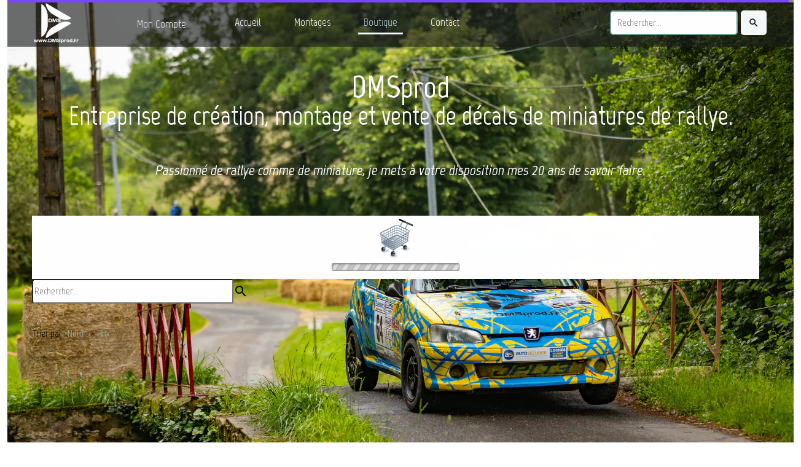

--- FILE ---
content_type: text/html; charset=utf-8
request_url: https://www.dmsprod.fr/Boutique.c/s421063p/'+n+'
body_size: 104492
content:
<!DOCTYPE html><html lang=fr>
  <head>
    <link rel="preload" href="https://st0.cdnsw.com/assets/precompile/viewer2_all-8580708725f69992cc4503593edd9d94.css" as="style" />
    <link rel="preload" href="https://st0.cdnsw.com/assets/precompile/fr-viewer_all-8599cc1268850581b724cddcfae7502d.js" as="script" />
      <link rel="dns-prefetch preconnect" href="https://v-images.cdnsw.com" crossorigin="anonymous"/>
    
    <title>Décal 1/43eme LUCAS / HOURY  TWINGO RS R1      Rallye Printemps de Bords 2018</title>
<meta name="theme-color" content="hsla(0, 0%, 100%, 1.00)">
<meta name="description" content="Décal 1/43eme LUCAS / HOURY RENAULT TWINGO RS R1     Rallye Printemps de Bords 2018">
<meta name="keywords" content="DMSprod,entreprise,creation,montage,vente,décals,miniatures,rallye,automobile,1/43,bmw,citroen,fiat,ford,honda,hyundai,lotus,mercedes,mini,mistubishi,opel,peugeot,porsche,renault,seat,skoda,subaru,suzuki,talbot,toyota,additifs">

<meta property="og:title" content="Décal 1/43eme LUCAS / HOURY  TWINGO RS R1      Rallye Printemps de Bords 2018">
<meta property="og:type" content="website">
<meta property="og:url" content="https://www.dmsprod.fr/Boutique.c/s421063p/Decal-1-43eme-LUCAS-HOURY-TWINGO-RS-R1-Rallye-Printemps-de-Bords-2018">
<meta property="og:image" content="https://www.dmsprod.fr/fs/Root/f12ep-renault-twingo-r1-lucas-bords-2018.jpg?v=1688650808">
<meta property="og:site_name" content="DMSprod">
<meta property="og:description" content="Décal 1/43eme LUCAS / HOURY RENAULT TWINGO RS R1     Rallye Printemps de Bords 2018">
<meta name="referrer" content="unsafe-url">


<link rel="image_src" href="https://www.dmsprod.fr/site/screenshot/?size_preset=fb" />
<link rel="shortcut icon" href="/favicon.ico?ts=0" />
  <script type="application/ld+json">
    {
      "@context": "https://schema.org",
      "@type": "BreadcrumbList",
      "itemListElement": [{"@type":"ListItem","position":1,"name":"Décal 1/43eme LUCAS / HOURY  TWINGO RS R1      Rallye Printemps de Bords 2018","item":"https://www.dmsprod.fr/Boutique.c/s421063p/Decal-1-43eme-LUCAS-HOURY-TWINGO-RS-R1-Rallye-Printemps-de-Bords-2018"}]
    }
  </script>

    <meta id="viewport" name="viewport" content="width=device-width, initial-scale=1.0, maximum-scale=1.0, user-scalable=no">
      <link rel="apple-touch-icon" sizes="57x57" href="https://v-images.cdnsw.com/site-favicons/1749830.png?preset=apple_touch_icon_57x57&amp;cache_key=1637160174" />
      <link rel="apple-touch-icon" sizes="72x72" href="https://v-images.cdnsw.com/site-favicons/1749830.png?preset=apple_touch_icon_72x72&amp;cache_key=1637160174" />
      <link rel="apple-touch-icon" sizes="114x114" href="https://v-images.cdnsw.com/site-favicons/1749830.png?preset=apple_touch_icon_114x114&amp;cache_key=1637160174" />
      <link rel="apple-touch-icon" sizes="192x192" href="https://v-images.cdnsw.com/site-favicons/1749830.png?preset=apple_touch_icon_192x192&amp;cache_key=1637160174" />
      <style>.body{font-family:&quot;Inter&quot;, sans-serif}a{outline:none}.body{color:#2D2D2D}.body a{color:#000}.uit_tbl{padding:0;margin:0}.uit_cttxt,.uit_ttltxt,.uit_tbl .c{padding:0;border:none;overflow:hidden}.uit_cttxt,.uit_ttltxt{position:relative}.uit_ttl,.uit_ct{margin:0;position:relative}.uit_cttxt{font-size:12px;font-size-adjust:none;font-style:normal;font-variant:normal;font-weight:normal}#pages div.component{position:absolute;opacity:0;visibility:hidden;pointer-events:none;animation-fill-mode:forwards;-webkit-animation-fill-mode:forwards;animation-timing-function:ease-in-out;-webkit-animation-timing-function:ease-in-out}#pages div.component.preloaded_cpt{opacity:1;visibility:visible;pointer-events:auto}div.componentBody{width:100%;height:100%;overflow:hidden;position:absolute;z-index:1000}div.componentBody.UI_Text{overflow:visible}#theme_body{position:relative;z-index:50}#pageContainer{margin-left:auto;margin-right:auto}#pageContainer,#pages{width:800px;height:200px}#pages{position:absolute;z-index:0}*{margin:0px}.font_xxsmall{font-size:10px;line-height:12px}.font_xsmall{font-size:12px;line-height:16px}.font_14px{font-size:14px;line-height:1.2em}.font_small{font-size:16px;line-height:20px}.font_medium{font-size:18px;line-height:24px}.font_20px{font-size:20px;line-height:1.2em}.font_large{font-size:24px;line-height:32px}.font_28px{font-size:28px;line-height:1.2em}.font_xlarge{font-size:32px;line-height:40px}.font_42px{font-size:42px;line-height:1.2em}.font_xxlarge{font-size:48px;line-height:58px}#body{position:relative;overflow:hidden}
</style>
    <meta id=prerendered_critical_css>
    <style>:root{--bleu-100:#E9E9FF;--bleu-500:#696CFF;--bleu-700:#2C30A0;--gris-0:#FFFFFF;--gris-100:#F7F7FA;--gris-200:#DCDCE2;--gris-300:#C0C0C9;--gris-400:#A4A4B0;--gris-500:#888897;--gris-600:#6C6C7F;--gris-700:#505066;--gris-800:#34344D;--gris-900:#1B1C33;--jaune-100:#FFF2E2;--jaune-500:#CC8925;--jaune-700:#9E702A;--orange-100:#FFD3BD;--orange-200:#FFC2A3;--orange-300:#FFB18A;--orange-50:#FFF4EF;--orange-500:#FF8F57;--orange-600:#DD713C;--orange-700:#CC5C24;--rose-100:#FFBDE0;--rose-200:#FFA3D4;--rose-300:#FF8AC8;--rose-50:#FFF0F8;--rose-500:#FF70BC;--rose-600:#F0429F;--rose-700:#DA2F8A;--rouge-100:#FFE7E6;--rouge-500:#FF5757;--rouge-700:#AC3939;--vert-100:#E4F8F0;--vert-500:#1EA97C;--vert-700:#236D55;--violet-100:#E9E4FF;--violet-200:#D7CCFF;--violet-300:#AB96FF;--violet-400:#8C6FFF;--violet-50:#F8F6FF;--violet-500:#7848FF;--violet-600:#6338DC;--violet-700:#5122BE;--violet-800:#3E238B;--violet-900:#311D58;--spacing-4:4px;--spacing-6:6px;--spacing-8:8px;--spacing-10:10px;--spacing-12:12px;--spacing-14:14px;--spacing-16:16px;--spacing-20:20px;--spacing-24:24px;--spacing-30:30px;--spacing-40:40px;--spacing-60:60px;--spacing-80:80px;--spacing-100:100px;--spacing-120:120px;--radius-4:4px;--radius-6:6px;--radius-8:8px;--radius-12:12px;--radius-16:16px;--radius-20:20px;--radius-100:100px;--neutral-5:var(--gris-800);--neutral-4:var(--gris-200);--neutral-3:var(--gris-300);--neutral-2:var(--gris-600);--neutral-1:var(--gris-200);--neutral:var(--gris-100);--secondary-6:var(--orange-50);--secondary-4:var(--orange-10);--secondary:var(--orange-300);--primary-6:var(--violet-100);--primary-5:var(--violet-200);--primary-4:var(--violet-300);--primary-3:var(--violet-300);--primary-2:var(--violet-400);--primary-1:var(--violet-400);--primary:var(--violet-500);--font-primary:&#39;Inter&#39;;--font-secondary:sans-serif;--text-base-size:1em;--text-scale-ratio:1.3;--text-xs:calc(1em / (var(--text-scale-ratio) * var(--text-scale-ratio)));--text-sm:.9em;--text-md:calc(1em * var(--text-scale-ratio));--text-lg:calc(1em * var(--text-scale-ratio) * var(--text-scale-ratio));--text-xl:calc(1em * var(--text-scale-ratio) * var(--text-scale-ratio) * var(--text-scale-ratio));--text-xxl:calc(1em * var(--text-scale-ratio) * var(--text-scale-ratio) * var(--text-scale-ratio) * var(--text-scale-ratio));--text-xxxl:calc(1em * var(--text-scale-ratio) * var(--text-scale-ratio) * var(--text-scale-ratio) * var(--text-scale-ratio) * var(--text-scale-ratio));--heading-line-height:1.2;--body-line-height:1.4;--heading-spacing:0.375em}
</style>
    <style>.-textNeutral{color:var(--neutral)}.-backgroundNeutral{background-color:var(--neutral)}.-textSecondary{color:var(--secondary)}.-backgroundSecondary{background-color:var(--secondary)}.-textPrimary{color:var(--primary)}.-backgroundPrimary{background-color:var(--primary)}.-textWarning{color:var(--warning)}.-backgroundWarning{background-color:var(--warning)}.-textError{color:var(--error)}.-backgroundError{background-color:var(--error)}.-textSucess{color:var(--success)}.-backgroundSucess{background-color:var(--success)}.-c1.-textNeutral{color:var(--neutral-1) !important}.-c1.-backgroundNeutral{background-color:var(--neutral-1) !important}.-c1.-textSecondary{color:var(--secondary-1) !important}.-c1.-backgroundSecondary{background-color:var(--secondary-1) !important}.-c1.-textPrimary{color:var(--primary-1) !important}.-c1.-backgroundPrimary{background-color:var(--primary-1) !important}.-c2.-textNeutral{color:var(--neutral-2) !important}.-c2.-backgroundNeutral{background-color:var(--neutral-2) !important}.-c2.-textSecondary{color:var(--secondary-2) !important}.-c2.-backgroundSecondary{background-color:var(--secondary-2) !important}.-c2.-textPrimary{color:var(--primary-2) !important}.-c2.-backgroundPrimary{background-color:var(--primary-2) !important}.-c3.-textNeutral{color:var(--neutral-3) !important}.-c3.-backgroundNeutral{background-color:var(--neutral-3) !important}.-c3.-textSecondary{color:var(--secondary-3) !important}.-c3.-backgroundSecondary{background-color:var(--secondary-3) !important}.-c3.-textPrimary{color:var(--primary-3) !important}.-c3.-backgroundPrimary{background-color:var(--primary-3) !important}.-c4.-textNeutral{color:var(--neutral-4) !important}.-c4.-backgroundNeutral{background-color:var(--neutral-4) !important}.-c4.-textSecondary{color:var(--secondary-4) !important}.-c4.-backgroundSecondary{background-color:var(--secondary-4) !important}.-c4.-textPrimary{color:var(--primary-4) !important}.-c4.-backgroundPrimary{background-color:var(--primary-4) !important}.-c5.-textNeutral{color:var(--neutral-5) !important}.-c5.-backgroundNeutral{background-color:var(--neutral-5) !important}.-c5.-textSecondary{color:var(--secondary-5) !important}.-c5.-backgroundSecondary{background-color:var(--secondary-5) !important}.-c5.-textPrimary{color:var(--primary-5) !important}.-c5.-backgroundPrimary{background-color:var(--primary-5) !important}.text-body{color:var(--gris-900)}.text-primary{color:var(--violet-500)}.text-primary_medium{color:var(--violet-300)}.text-primary-dark{color:var(--violet-700)}.text-grey{color:var(--gris-600)}.text-disabled{color:var(--gris-300)}.text-disabled_with_bg{color:var(--gris-500)}.text-error{color:var(--rouge-500)}.text-error_dark{color:var(--rouge-700)}.text-error_light{color:var(--rouge-100)}.text-headings{color:var(--violet-900)}.text-info{color:var(--bleu-500)}.text-legends{color:var(--gris-500)}.text-sub_headings{color:var(--violet-800)}.text-success{color:var(--vert-500)}.text-warning{color:var(--jaune-500)}.text-white{color:var(--gris-0)}.background-success{background-color:var(--vert-500)}.background-surface{background-color:var(--gris-100)}.background-primary_ultraLight{background-color:var(--violet-50)}.background-white{background-color:var(--gris-0)}.background-primary{background-color:var(--violet-500)}#loadingNodeBG,#progressLoading{position:fixed;top:0px;height:4px;left:0}#loadingNodeBG{right:0;background-color:rgba(255,255,255,0.5);z-index:100;-webkit-transition:0.4s,ease,0s,-webkit-transform;transition:0.4s,ease,0s,-webkit-transform;transition:transform,0.4s,ease,0s;transition:transform,0.4s,ease,0s,-webkit-transform;-webkit-transform:translateY(0);transform:translateY(0)}#loadingNodeBG.finish{-webkit-transform:translateY(-5px);transform:translateY(-5px);-webkit-transition-delay:1.5s;transition-delay:1.5s}#progressLoading{background-color:var(--primary);z-index:1001;-webkit-animation:progress-animation 7s ease-out forwards;animation:progress-animation 7s ease-out forwards}#progressLoading::after{border-radius:25px;box-shadow:5px 0 5px rgba(0,0,0,0.3);content:&quot;&quot;;height:4px;position:absolute;right:0;width:20px}@-webkit-keyframes progress-animation{0%{width:1%}10%{width:15%}20%{width:18%}30%{width:28%}40%{width:31%}50%{width:35%}65%{width:40%}75%{width:42%}85%{width:45%}92%{width:47%}100%{width:50%}}@keyframes progress-animation{0%{width:1%}10%{width:15%}20%{width:18%}30%{width:28%}40%{width:31%}50%{width:35%}65%{width:40%}75%{width:42%}85%{width:45%}92%{width:47%}100%{width:50%}}#loadingNode{display:none}.detected_device_desktop #loadingNode{display:block;position:fixed;right:10px;-webkit-transition:opacity 0.3s ease 0.1s,-webkit-transform 0.3s ease 0.1s;transition:opacity 0.3s ease 0.1s,-webkit-transform 0.3s ease 0.1s;transition:opacity 0.3s ease 0.1s,transform 0.3s ease 0.1s;transition:opacity 0.3s ease 0.1s,transform 0.3s ease 0.1s,-webkit-transform 0.3s ease 0.1s;-webkit-transform:translateY(0);transform:translateY(0);z-index:75001;top:0;opacity:1}#loadingNode.done_opa{opacity:.3}#loadingNode.done.outer{-webkit-transform:translateY(-25px);transform:translateY(-25px)}#loading_sitew{background-color:#ffffff;font-family:&#39;Inter&#39;, sans-serif;text-align:center;border-radius:0 0 5px 5px;padding:10px 25px;cursor:pointer;position:relative;-webkit-transition:border-radius,0.4s,ease;transition:border-radius,0.4s,ease;color:#2f2d30}#loading_sitew .main{font-size:12px;cursor:default;-webkit-user-select:none;-moz-user-select:none;-ms-user-select:none;user-select:none;line-height:1;margin-bottom:10px}#loadingNode a,#loadingNode a:visited,#loading_sitew a,#loading_sitew a:visited{text-decoration:none;color:inherit}#loadingNode a:hover{text-decoration:none}#loadingNode .slogan{opacity:0;background-color:#fff;color:#2f2d30;font-family:&#39;Inter&#39;, sans-serif;font-size:12px;padding:3px 2px;text-align:center;-webkit-transform:translateY(-100%);transform:translateY(-100%);-webkit-transition:0.3s,ease,-webkit-transform;transition:0.3s,ease,-webkit-transform;transition:transform,0.3s,ease;transition:transform,0.3s,ease,-webkit-transform;position:absolute;top:100%;left:0;right:0;border-radius:0 0 3px 3px}#loadingNode .slogan&gt;p{cursor:default;-webkit-user-select:none;-moz-user-select:none;-ms-user-select:none;user-select:none}#loadingNode .slogan .cta_viewer{display:inline-block;font-size:14px;margin:5px;padding:5px 14px;text-decoration:none;border-radius:35px;line-height:16px;cursor:pointer}#loadingNode:hover{opacity:1}#loadingNode:hover #loading_sitew{border-radius:0}#loadingNode:hover .slogan{opacity:1;-webkit-transform:translateY(0);transform:translateY(0)}#logo{display:-webkit-box;display:flex;-webkit-box-orient:horizontal;-webkit-box-direction:normal;flex-direction:row;-webkit-box-pack:start;justify-content:start;flex-direction:row;flex-wrap:nowrap}#logo.logo_small{-webkit-box-pack:center;justify-content:center}
</style>
    <meta id=site_engine_css />
    <meta id=ui_css />
    <meta id=theme_css />
    <meta id=block_font_css />
    <meta id=block_custom_styles_css />
    <meta id=presets_custom_styles_css />
    <meta id=site_css />
    <meta id=block_positions_css />
    <meta id=device_screen_css />
    <meta id=mobile_auto_css />
    <meta id=mobile_tree_css />
    <meta id=section_css />
    <!-- Generated on 2026-01-30 05:59:10 +0100 in full_cache_key="1rmq4/c/frs421063p" fast_cache_key="c_1749830__s421063p" bl_key=1749830.c.s421063p from 9.server unicorn  page_id=133951131/cpt_id=s421063p lang=fr_US -->
    <link rel="canonical" href="https://www.dmsprod.fr/Boutique.c/s421063p/Decal-1-43eme-LUCAS-HOURY-TWINGO-RS-R1-Rallye-Printemps-de-Bords-2018" />
    <meta name="csrf-param" content="authenticity_token" />
<meta name="csrf-token" content="nbM3Ck0nKDLbq43QXcELBqmuh99tTfUIM+Z1k+D+lxUyGsF1yzHI1SrfBCKBNE6hk1sDy3ZqSH6/1zxJ+8GeYg==" />
  </head>
  <body>
    <div id="loadingNodeBG" class='pro'>
      <div id="progressLoading"></div>
    </div>
    <!-- bid= bv=-1 -->
    <div id="loadingNode" class='pro outer'>
</div>

    <script>
      function loadCSS(e,t,n,o,s){
var c=window.document.createElement("link"),l=t||window.document.getElementsByTagName("script")[0],a=window.document.styleSheets
;c.rel="stylesheet";c.href=e;c.media=s?"only x":n||"all"
;o&&(c.onload=o);l.parentNode.insertBefore(c,l);if(s){
c.onloadcssdefined=function(t){
for(var n,o=0;o<a.length;o++)a[o].href&&a[o].href.indexOf(e)>-1&&(n=!0)
;n?window.requestAnimationFrame(t):setTimeout(function(){
c.onloadcssdefined(t)})};c.onloadcssdefined(function(){
c.media=n||"all"})}return c}function loadStyle(e,t){
var n=document.createElement('style');n.type='text/css'
;n.styleSheet?n.styleSheet.cssText=e:n.appendChild(document.createTextNode(e))
;var o=t||window.document.getElementsByTagName("script")[0]
;o.parentNode.insertBefore(n,o);return n}
function stylesheet_path(e){return{
menu_all:"/assets/precompile/cpts/menu/all-c48b6cb3d78c47ca12d89c45d4dd58c1.css",
faq_all:"/stylesheets/precompile/cpts/faq/all.css",
social_block:"/assets/precompile/cpts/common/social_block-79f5061b79dc8dfff28727961745ceab.css"
}[e]}loadCSSAsync=function(e,t,n,o){loadCSS(e,t,n,o,!0)};
      loadCSSAsync("https://st0.cdnsw.com/assets/precompile/viewer2_all-8580708725f69992cc4503593edd9d94.css",document.getElementById("site_engine_css"),"all",function(){
        //supprime le css critical
        var criticalCssMeta = document.getElementById("prerendered_critical_css");
        if (criticalCssMeta && criticalCssMeta.previousElementSibling && criticalCssMeta.previousElementSibling.tagName === "STYLE") {
          criticalCssMeta.previousElementSibling.remove();
        }
      }) 
      MobileBarExtraButtons=["link_page","link_tel","link_email","link_geo"]
;var deviceDetector={map:{mobile:{mobile:{max_width:502,
orientation:"portrait-primary"},mobile_auto:{max_width:502,
orientation:"portrait-primary"},mobile_tree:{max_width:502,
orientation:"portrait-primary"}},mobile_landscape:{mobile:{
max_width:736,orientation:"landscape-primary"},
mobile_landscape:{max_width:980,orientation:"landscape-primary"
},mobile_auto:{max_width:980,orientation:"landscape-primary"},
mobile_tree:{max_width:980,orientation:"landscape-primary"},
tablet:{max_width:910,orientation:"landscape-primary"}},tablet:{
tablet:{max_width:910,orientation:"portrait-primary"},mobile:{
max_width:768,orientation:"portrait-primary"},mobile_landscape:{
max_width:800,orientation:"portrait-primary"}}},
devices:["mobile","mobile_landscape","tablet"],
detect:function(){function e(){try{
return window.self!==window.top}catch(t){return!0}}
var i="desktop";this.w=window.outerWidth||screen.availWidth
;this.h=window.outerHeight||screen.availHeight;if(e()){
var t=window,a='inner';if(!('innerWidth'in window)){a='client'
;t=document.documentElement||document.body}this.w=t[a+'Width']
;this.h=t[a+'Height']}
if(0==window.outerWidth&&0==window.outerHeight&&90===Math.abs(window.orientation)){
var o=this.w;this.w=this.h;this.h=o}
this.orientation=this.w>this.h&&this.w>=460?"landscape-primary":"portrait-primary"
;this.real_device=null
;for(var i=null,r=0;r<this.devices.length;r++){
var n=this.devices[r],d=this.map[n][n]
;d&&this.w<=d.max_width&&this.orientation==d.orientation&&(this.real_device=this.real_device||n)
;var s=this.device_modes[n],c=this.map[n][s]
;c&&this.w<=c.max_width&&this.orientation==c.orientation&&(i=i||s)
}this.real_device=this.real_device||"desktop"
;i=this.force_device_mode||i||"desktop"
;navigator.userAgent.match(/IEMobile\/10\.0/)&&"mobile_auto"==i&&(i="desktop")
;document.body.className=document.body.className.replace(/ *detected_device_.+?( |$) */g," ")+" detected_device_"+("mobile_tree"==i?"mobile":i)
;return i||"desktop"},bestSourceDevice:function(e){
var i=["mobile","mobile_landscape","tablet","desktop","mobile_tree"]
;cd=Math.max(i.indexOf(e)-1,0);i[cd]==e&&(cd+=1)
;for(;"desktop"!=i[cd]&&this.device_modes[i[cd]]!=i[cd];){cd+=1
;i[cd]==e&&(cd+=1)}return i[cd]},loadDeviceScreenCss:function(){
this.device_screen_css||(this.device_screen_css=loadStyle("  #pageContainer, #pages,   /*system*/#theme_body,#site_content,#theme_page,#theme_header,#theme_footer,#page,#theme_content,#theme_menu /*theme size overiding*/{width:100%;/*beautifullmam has specific css with margin */margin-right:0;margin-left:0;}#body.body{overflow:hidden}",document.getElementById("device_screen_css")))
},removeDeviceScreenCss:function(){
this.device_screen_css&&$(this.device_screen_css).remove()
;this.device_screen_css=null}};
      deviceDetector.device_modes={"desktop":"desktop","mobile":"mobile_tree","mobile_landscape":"mobile_tree","tablet":"desktop"}
      var current_device=deviceDetector.detect()
      var mobile_auto_css="#pages{left:0}#pages div.component.visible{position:static}#pages div.component.visible .componentBody{position:relative}#pages div.component{max-width:100%;height:auto}.uim_sh li a,.uim_sv li a{color:inherit}\n"
      var mobile_tree_css="#mobile_wrapper{position:relative;transform:translateX(-50%);-webkit-transform:translateX(-50%);-moz-transform:translateX(-50%);-o-transform:translateX(-50%);-ms-transform:translateX(-50%)}#footer_zone .component:not(.force_height) .componentBody,#mobile_wrapper .component:not(.force_height) .componentBody{position:static;height:auto;width:auto;text-align:center}.hide_mobile{display:none !important}\n"
      console.log("Starting up on ",current_device)
      if (current_device=="mobile_auto"){
        loadStyle(mobile_auto_css,document.getElementById("mobile_auto_css"))
      }else if (current_device=="mobile_tree"){
        loadStyle(mobile_tree_css,document.getElementById("mobile_tree_css"))
      }else if (current_device!="desktop"){
        deviceDetector.loadDeviceScreenCss()
        var hideContentNode=loadStyle("#pages{opacity:0}",document.getElementById("theme_css"))
      }
      loadStyle(".body,#TB_window,.lg,.site_textbox{font-family:'PT Sans',sans-serif}\n#theme_background{bottom:0;left:0;position:absolute;right:0;top:0;overflow:hidden}\n#theme_content{bottom:0;left:50%;max-width:100%;position:absolute;top:0;border-style:solid;-webkit-transform:translateX(-50%);transform:translateX(-50%)}\n#theme_body{width:100%}\n#u2_foreground{opacity:0}\n#u2_foreground,#theme_content{border-width:0;width:1000px}\n.ui_search_suggest{color:#565656}\n.UI_Forum .uif_posts.gtbackdrop_preset .uif_posts_container,.UI_Forum .uif_topics.gtbackdrop_preset\u003e.gt_backdrop_content{padding:20px}\n.UI_Store .uis_bill_breadcrumb\u003ediv::before{top:0}\n.uifaq_title{color:#cecece}\n.default_preset_1 .uifaq_question_wrapper{margin-bottom:15px;border-bottom:1px solid #ccc}\n.default_preset_1 .uifaq_question{font-size:16px;padding:10px 5px}\n.default_preset_1 .uifaq_answer{padding:10px;text-align:justify}\n.default_preset_2 .uifaq_question_wrapper{margin-bottom:15px;background-color:#fff}\n.default_preset_2 .uifaq_question{font-size:16px;padding:10px 5px}\n.default_preset_2 .uifaq_answer{padding:5px}\n.default_preset_2 .uifaq_question_wrapper.uifaq_open .uifaq_question{font-size:18px}\n.component.selected .block_section{background:#fff;color:#333}\n.component.selected .block_section .uis_prod input.uis_prod_name{color:#333}",document.getElementById("theme_css"))


            loadStyle("@-webkit-keyframes selected_element{\n50%{\nopacity:0;\n-webkit-transform:translate3d(0px, 100%, 0px);\ntransform:translate3d(0px, 100%, 0px)\n}\n51%{\nopacity:0;\n-webkit-transform:translate3d(0px, -100%, 0px);\ntransform:translate3d(0px, -100%, 0px)\n}\n100%{\nopacity:1;\n-webkit-transform:translate3d(0px, 0px, 0px);\ntransform:translate3d(0px, 0px, 0px)\n}\n\n}\n@keyframes selected_element{\n50%{\nopacity:0;\n-webkit-transform:translate3d(0px, 100%, 0px);\ntransform:translate3d(0px, 100%, 0px)\n}\n51%{\nopacity:0;\n-webkit-transform:translate3d(0px, -100%, 0px);\ntransform:translate3d(0px, -100%, 0px)\n}\n100%{\nopacity:1;\n-webkit-transform:translate3d(0px, 0px, 0px);\ntransform:translate3d(0px, 0px, 0px)\n}\n\n}\n.component_1607338430 .uim_p_201 ul{\nlist-style:outside none none;\npadding:0\n}\n.component_1607338430 .uim_p_201 ul li.uim_dhv_li_first{\nfont-size:18px;\nline-height:1.27em\n}\n.component_1607338430 .uim_p_201 ul li.uim_dhv_li_first\u003espan\u003ea{\ncolor:hsl(180, 20%, 97%);\nbackground-color:rgba(255, 255, 255, 0);\npadding:0.5em;\n-webkit-transition:color 0.25s linear,background-color 0.25s linear;\ntransition:color 0.25s linear,background-color 0.25s linear\n}\n.component_1607338430 .uim_p_201 ul li.uim_dhv_li_first\u003espan\u003ea:hover,.component_1607338430 .uim_p_201 ul li.uim_dhv_li_first\u003espan\u003ea:active,.component_1607338430 .uim_p_201 ul li.uim_dhv_li_first\u003espan\u003ea:focus{\ntext-decoration:none\n}\n.component_1607338430 .uim_p_201 ul li.uim_dhv_li_first .uim_m{\nmargin:5px 1em\n}\n.component_1607338430 .uim_p_201 ul li.uim_dhv_li_first:hover\u003espan\u003ea{\ncolor:hsl(180, 20%, 72%);\nbackground-color:rgba(0, 0, 0, 0.0)\n}\n.component_1607338430 .uim_p_201 ul li.uim_dhv_li_first.selected\u003espan\u003ea{\n-webkit-animation:selected_element 0.3s ease normal forwards;\nanimation:selected_element 0.3s ease normal forwards;\ncolor:hsl(180, 20%, 72%);\nbackground-color:rgba(255, 255, 255, 0)\n}\n.component_1607338430 .uim_p_201 ul li.uim_dhv_li_first.selected\u003e.uim_m::before{\nbackground-color:hsl(180, 20%, 97%);\nopacity:1;\n-webkit-transform:translate3d(0px, 0, 0px);\ntransform:translate3d(0px, 0, 0px);\n-webkit-transition-timing-function:cubic-bezier(0.4, 0, 0.2, 1);\ntransition-timing-function:cubic-bezier(0.4, 0, 0.2, 1)\n}\n.component_1607338430 .uim_p_201 ul .uim_m::before{\nbackground-color:hsla(180, 20%, 62%, 0.00);\nbottom:0;\ncontent:\"\";\nheight:3px;\nleft:0;\nopacity:0;\nposition:absolute;\n-webkit-transform:translate3d(0px, -3em, 0px);\ntransform:translate3d(0px, -3em, 0px);\n-webkit-transition:all 0.3s ease;\ntransition:all 0.3s ease;\nwidth:100%;\nz-index:20\n}\n.component_1607338430 .uim_p_201\u003eli:last-child\u003espan\u003ea::after{\ndisplay:block\n}\n.component_1607338430 .uim_p_201.uim_cv ul li a{\ntext-align:center\n}\n.component_1607338430 .uim_p_201.uim_ch ul{\ntext-align:center\n}\n\n",document.getElementById("block_custom_styles_css"))
      loadStyle(".body .text_menufont,.body .component,.body input[type=text],.body input[type=submit],.body input[type=email],.body input[type=password],.body input[type=number],.body input[type=url],.body input[type=tel],.body button,.body .site_button,.body select,.body textarea,.body .uica_te,.body .uica_ptxt,.body .uit_cttxt,.body .uit_cttxt_t,.body .uit_ttltxt_m,.body .uit_cttxt_m,.body div.UI_Contact .uicf_f,.body .UI_Contact .uicf_or,.body div.UI_Comment div.comment_holder,.body div.UI_Comment .form,.body div.UI_Download .uidl_desc,.body .uib_view_title,.body .uib_view_content_first,.body .uib_view_content_last,.body .uisl_h .uis_list_price,.body .uisl_l .uis_list_price,.body .uis_bill thead td,.body .uis_bill tfoot td,.body .uif_body,.body .uibs_b .uib_content_first,.body .gallery-content-text,#mobile_bar .text_menufont,#mobile_bar .component,#mobile_bar input[type=text],#mobile_bar input[type=submit],#mobile_bar input[type=email],#mobile_bar input[type=password],#mobile_bar input[type=number],#mobile_bar input[type=url],#mobile_bar input[type=tel],#mobile_bar button,#mobile_bar .site_button,#mobile_bar select,#mobile_bar textarea,#mobile_bar .uica_te,#mobile_bar .uica_ptxt,#mobile_bar .uit_cttxt,#mobile_bar .uit_cttxt_t,#mobile_bar .uit_ttltxt_m,#mobile_bar .uit_cttxt_m,#mobile_bar div.UI_Contact .uicf_f,#mobile_bar .UI_Contact .uicf_or,#mobile_bar div.UI_Comment div.comment_holder,#mobile_bar div.UI_Comment .form,#mobile_bar div.UI_Download .uidl_desc,#mobile_bar .uib_view_title,#mobile_bar .uib_view_content_first,#mobile_bar .uib_view_content_last,#mobile_bar .uisl_h .uis_list_price,#mobile_bar .uisl_l .uis_list_price,#mobile_bar .uis_bill thead td,#mobile_bar .uis_bill tfoot td,#mobile_bar .uif_body,#mobile_bar .uibs_b .uib_content_first,#mobile_bar .gallery-content-text,#TB_window:not(.editor_interface) .text_menufont,#TB_window:not(.editor_interface) .component,#TB_window:not(.editor_interface) input[type=text],#TB_window:not(.editor_interface) input[type=submit],#TB_window:not(.editor_interface) input[type=email],#TB_window:not(.editor_interface) input[type=password],#TB_window:not(.editor_interface) input[type=number],#TB_window:not(.editor_interface) input[type=url],#TB_window:not(.editor_interface) input[type=tel],#TB_window:not(.editor_interface) button,#TB_window:not(.editor_interface) .site_button,#TB_window:not(.editor_interface) select,#TB_window:not(.editor_interface) textarea,#TB_window:not(.editor_interface) .uica_te,#TB_window:not(.editor_interface) .uica_ptxt,#TB_window:not(.editor_interface) .uit_cttxt,#TB_window:not(.editor_interface) .uit_cttxt_t,#TB_window:not(.editor_interface) .uit_ttltxt_m,#TB_window:not(.editor_interface) .uit_cttxt_m,#TB_window:not(.editor_interface) div.UI_Contact .uicf_f,#TB_window:not(.editor_interface) .UI_Contact .uicf_or,#TB_window:not(.editor_interface) div.UI_Comment div.comment_holder,#TB_window:not(.editor_interface) div.UI_Comment .form,#TB_window:not(.editor_interface) div.UI_Download .uidl_desc,#TB_window:not(.editor_interface) .uib_view_title,#TB_window:not(.editor_interface) .uib_view_content_first,#TB_window:not(.editor_interface) .uib_view_content_last,#TB_window:not(.editor_interface) .uisl_h .uis_list_price,#TB_window:not(.editor_interface) .uisl_l .uis_list_price,#TB_window:not(.editor_interface) .uis_bill thead td,#TB_window:not(.editor_interface) .uis_bill tfoot td,#TB_window:not(.editor_interface) .uif_body,#TB_window:not(.editor_interface) .uibs_b .uib_content_first,#TB_window:not(.editor_interface) .gallery-content-text,#font_panel .textFamily .text_menufont,#font_panel .textFamily .component,#font_panel .textFamily input[type=text],#font_panel .textFamily input[type=submit],#font_panel .textFamily input[type=email],#font_panel .textFamily input[type=password],#font_panel .textFamily input[type=number],#font_panel .textFamily input[type=url],#font_panel .textFamily input[type=tel],#font_panel .textFamily button,#font_panel .textFamily .site_button,#font_panel .textFamily select,#font_panel .textFamily textarea,#font_panel .textFamily .uica_te,#font_panel .textFamily .uica_ptxt,#font_panel .textFamily .uit_cttxt,#font_panel .textFamily .uit_cttxt_t,#font_panel .textFamily .uit_ttltxt_m,#font_panel .textFamily .uit_cttxt_m,#font_panel .textFamily div.UI_Contact .uicf_f,#font_panel .textFamily .UI_Contact .uicf_or,#font_panel .textFamily div.UI_Comment div.comment_holder,#font_panel .textFamily div.UI_Comment .form,#font_panel .textFamily div.UI_Download .uidl_desc,#font_panel .textFamily .uib_view_title,#font_panel .textFamily .uib_view_content_first,#font_panel .textFamily .uib_view_content_last,#font_panel .textFamily .uisl_h .uis_list_price,#font_panel .textFamily .uisl_l .uis_list_price,#font_panel .textFamily .uis_bill thead td,#font_panel .textFamily .uis_bill tfoot td,#font_panel .textFamily .uif_body,#font_panel .textFamily .uibs_b .uib_content_first,#font_panel .textFamily .gallery-content-text,.ui_text_styles .text_menufont,.ui_text_styles .component,.ui_text_styles input[type=text],.ui_text_styles input[type=submit],.ui_text_styles input[type=email],.ui_text_styles input[type=password],.ui_text_styles input[type=number],.ui_text_styles input[type=url],.ui_text_styles input[type=tel],.ui_text_styles button,.ui_text_styles .site_button,.ui_text_styles select,.ui_text_styles textarea,.ui_text_styles .uica_te,.ui_text_styles .uica_ptxt,.ui_text_styles .uit_cttxt,.ui_text_styles .uit_cttxt_t,.ui_text_styles .uit_ttltxt_m,.ui_text_styles .uit_cttxt_m,.ui_text_styles div.UI_Contact .uicf_f,.ui_text_styles .UI_Contact .uicf_or,.ui_text_styles div.UI_Comment div.comment_holder,.ui_text_styles div.UI_Comment .form,.ui_text_styles div.UI_Download .uidl_desc,.ui_text_styles .uib_view_title,.ui_text_styles .uib_view_content_first,.ui_text_styles .uib_view_content_last,.ui_text_styles .uisl_h .uis_list_price,.ui_text_styles .uisl_l .uis_list_price,.ui_text_styles .uis_bill thead td,.ui_text_styles .uis_bill tfoot td,.ui_text_styles .uif_body,.ui_text_styles .uibs_b .uib_content_first,.ui_text_styles .gallery-content-text,.uit_preset .text_menufont,.uit_preset .component,.uit_preset input[type=text],.uit_preset input[type=submit],.uit_preset input[type=email],.uit_preset input[type=password],.uit_preset input[type=number],.uit_preset input[type=url],.uit_preset input[type=tel],.uit_preset button,.uit_preset .site_button,.uit_preset select,.uit_preset textarea,.uit_preset .uica_te,.uit_preset .uica_ptxt,.uit_preset .uit_cttxt,.uit_preset .uit_cttxt_t,.uit_preset .uit_ttltxt_m,.uit_preset .uit_cttxt_m,.uit_preset div.UI_Contact .uicf_f,.uit_preset .UI_Contact .uicf_or,.uit_preset div.UI_Comment div.comment_holder,.uit_preset div.UI_Comment .form,.uit_preset div.UI_Download .uidl_desc,.uit_preset .uib_view_title,.uit_preset .uib_view_content_first,.uit_preset .uib_view_content_last,.uit_preset .uisl_h .uis_list_price,.uit_preset .uisl_l .uis_list_price,.uit_preset .uis_bill thead td,.uit_preset .uis_bill tfoot td,.uit_preset .uif_body,.uit_preset .uibs_b .uib_content_first,.uit_preset .gallery-content-text,.uica_header_window .text_menufont,.uica_header_window .component,.uica_header_window input[type=text],.uica_header_window input[type=submit],.uica_header_window input[type=email],.uica_header_window input[type=password],.uica_header_window input[type=number],.uica_header_window input[type=url],.uica_header_window input[type=tel],.uica_header_window button,.uica_header_window .site_button,.uica_header_window select,.uica_header_window textarea,.uica_header_window .uica_te,.uica_header_window .uica_ptxt,.uica_header_window .uit_cttxt,.uica_header_window .uit_cttxt_t,.uica_header_window .uit_ttltxt_m,.uica_header_window .uit_cttxt_m,.uica_header_window div.UI_Contact .uicf_f,.uica_header_window .UI_Contact .uicf_or,.uica_header_window div.UI_Comment div.comment_holder,.uica_header_window div.UI_Comment .form,.uica_header_window div.UI_Download .uidl_desc,.uica_header_window .uib_view_title,.uica_header_window .uib_view_content_first,.uica_header_window .uib_view_content_last,.uica_header_window .uisl_h .uis_list_price,.uica_header_window .uisl_l .uis_list_price,.uica_header_window .uis_bill thead td,.uica_header_window .uis_bill tfoot td,.uica_header_window .uif_body,.uica_header_window .uibs_b .uib_content_first,.uica_header_window .gallery-content-text,.uica_content .text_menufont,.uica_content .component,.uica_content input[type=text],.uica_content input[type=submit],.uica_content input[type=email],.uica_content input[type=password],.uica_content input[type=number],.uica_content input[type=url],.uica_content input[type=tel],.uica_content button,.uica_content .site_button,.uica_content select,.uica_content textarea,.uica_content .uica_te,.uica_content .uica_ptxt,.uica_content .uit_cttxt,.uica_content .uit_cttxt_t,.uica_content .uit_ttltxt_m,.uica_content .uit_cttxt_m,.uica_content div.UI_Contact .uicf_f,.uica_content .UI_Contact .uicf_or,.uica_content div.UI_Comment div.comment_holder,.uica_content div.UI_Comment .form,.uica_content div.UI_Download .uidl_desc,.uica_content .uib_view_title,.uica_content .uib_view_content_first,.uica_content .uib_view_content_last,.uica_content .uisl_h .uis_list_price,.uica_content .uisl_l .uis_list_price,.uica_content .uis_bill thead td,.uica_content .uis_bill tfoot td,.uica_content .uif_body,.uica_content .uibs_b .uib_content_first,.uica_content .gallery-content-text,.gtbackdrop_preset .text_menufont,.gtbackdrop_preset .component,.gtbackdrop_preset input[type=text],.gtbackdrop_preset input[type=submit],.gtbackdrop_preset input[type=email],.gtbackdrop_preset input[type=password],.gtbackdrop_preset input[type=number],.gtbackdrop_preset input[type=url],.gtbackdrop_preset input[type=tel],.gtbackdrop_preset button,.gtbackdrop_preset .site_button,.gtbackdrop_preset select,.gtbackdrop_preset textarea,.gtbackdrop_preset .uica_te,.gtbackdrop_preset .uica_ptxt,.gtbackdrop_preset .uit_cttxt,.gtbackdrop_preset .uit_cttxt_t,.gtbackdrop_preset .uit_ttltxt_m,.gtbackdrop_preset .uit_cttxt_m,.gtbackdrop_preset div.UI_Contact .uicf_f,.gtbackdrop_preset .UI_Contact .uicf_or,.gtbackdrop_preset div.UI_Comment div.comment_holder,.gtbackdrop_preset div.UI_Comment .form,.gtbackdrop_preset div.UI_Download .uidl_desc,.gtbackdrop_preset .uib_view_title,.gtbackdrop_preset .uib_view_content_first,.gtbackdrop_preset .uib_view_content_last,.gtbackdrop_preset .uisl_h .uis_list_price,.gtbackdrop_preset .uisl_l .uis_list_price,.gtbackdrop_preset .uis_bill thead td,.gtbackdrop_preset .uis_bill tfoot td,.gtbackdrop_preset .uif_body,.gtbackdrop_preset .uibs_b .uib_content_first,.gtbackdrop_preset .gallery-content-text{\n\nfont-family:Marvel , 'Source Sans Pro', sans-serif;\n\n\n\n\n\n\nfont-size:15.00px;\n\nline-height:1.41em\n\n}\n.body .gt_backdrop_title,.body .title_menufont,.body .uit_ttltxt,.body .uib_title,.body div.UI_Forum .uif_post_page .uif_posts:not(.gtbackdrop_preset) .uif_subject,.body .uis_bill .title,.body .uib_view_title,.body input[type=text].uib_edit_title,.body .uifaq_title,.body .uifaq_categ_name,.body .gallery-content-title,.body .uit_preset_1 .uit_cttxt,.body.uit_preset_1 .uit_cttxt,.body .customizable .font_title_1,.body .customizable .font_title_2,.body .customizable .font_title_3,.body .customizable .font_title_4,#mobile_bar .gt_backdrop_title,#mobile_bar .title_menufont,#mobile_bar .uit_ttltxt,#mobile_bar .uib_title,#mobile_bar div.UI_Forum .uif_post_page .uif_posts:not(.gtbackdrop_preset) .uif_subject,#mobile_bar .uis_bill .title,#mobile_bar .uib_view_title,#mobile_bar input[type=text].uib_edit_title,#mobile_bar .uifaq_title,#mobile_bar .uifaq_categ_name,#mobile_bar .gallery-content-title,#mobile_bar .uit_preset_1 .uit_cttxt,#mobile_bar.uit_preset_1 .uit_cttxt,#mobile_bar .customizable .font_title_1,#mobile_bar .customizable .font_title_2,#mobile_bar .customizable .font_title_3,#mobile_bar .customizable .font_title_4,#TB_window:not(.editor_interface) .gt_backdrop_title,#TB_window:not(.editor_interface) .title_menufont,#TB_window:not(.editor_interface) .uit_ttltxt,#TB_window:not(.editor_interface) .uib_title,#TB_window:not(.editor_interface) div.UI_Forum .uif_post_page .uif_posts:not(.gtbackdrop_preset) .uif_subject,#TB_window:not(.editor_interface) .uis_bill .title,#TB_window:not(.editor_interface) .uib_view_title,#TB_window:not(.editor_interface) input[type=text].uib_edit_title,#TB_window:not(.editor_interface) .uifaq_title,#TB_window:not(.editor_interface) .uifaq_categ_name,#TB_window:not(.editor_interface) .gallery-content-title,#TB_window:not(.editor_interface) .uit_preset_1 .uit_cttxt,#TB_window:not(.editor_interface).uit_preset_1 .uit_cttxt,#TB_window:not(.editor_interface) .customizable .font_title_1,#TB_window:not(.editor_interface) .customizable .font_title_2,#TB_window:not(.editor_interface) .customizable .font_title_3,#TB_window:not(.editor_interface) .customizable .font_title_4,#font_panel .textFamily .gt_backdrop_title,#font_panel .textFamily .title_menufont,#font_panel .textFamily .uit_ttltxt,#font_panel .textFamily .uib_title,#font_panel .textFamily div.UI_Forum .uif_post_page .uif_posts:not(.gtbackdrop_preset) .uif_subject,#font_panel .textFamily .uis_bill .title,#font_panel .textFamily .uib_view_title,#font_panel .textFamily input[type=text].uib_edit_title,#font_panel .textFamily .uifaq_title,#font_panel .textFamily .uifaq_categ_name,#font_panel .textFamily .gallery-content-title,#font_panel .textFamily .uit_preset_1 .uit_cttxt,#font_panel .textFamily.uit_preset_1 .uit_cttxt,#font_panel .textFamily .customizable .font_title_1,#font_panel .textFamily .customizable .font_title_2,#font_panel .textFamily .customizable .font_title_3,#font_panel .textFamily .customizable .font_title_4,.ui_text_styles .gt_backdrop_title,.ui_text_styles .title_menufont,.ui_text_styles .uit_ttltxt,.ui_text_styles .uib_title,.ui_text_styles div.UI_Forum .uif_post_page .uif_posts:not(.gtbackdrop_preset) .uif_subject,.ui_text_styles .uis_bill .title,.ui_text_styles .uib_view_title,.ui_text_styles input[type=text].uib_edit_title,.ui_text_styles .uifaq_title,.ui_text_styles .uifaq_categ_name,.ui_text_styles .gallery-content-title,.ui_text_styles .uit_preset_1 .uit_cttxt,.ui_text_styles.uit_preset_1 .uit_cttxt,.ui_text_styles .customizable .font_title_1,.ui_text_styles .customizable .font_title_2,.ui_text_styles .customizable .font_title_3,.ui_text_styles .customizable .font_title_4,.uit_preset .gt_backdrop_title,.uit_preset .title_menufont,.uit_preset .uit_ttltxt,.uit_preset .uib_title,.uit_preset div.UI_Forum .uif_post_page .uif_posts:not(.gtbackdrop_preset) .uif_subject,.uit_preset .uis_bill .title,.uit_preset .uib_view_title,.uit_preset input[type=text].uib_edit_title,.uit_preset .uifaq_title,.uit_preset .uifaq_categ_name,.uit_preset .gallery-content-title,.uit_preset .uit_preset_1 .uit_cttxt,.uit_preset.uit_preset_1 .uit_cttxt,.uit_preset .customizable .font_title_1,.uit_preset .customizable .font_title_2,.uit_preset .customizable .font_title_3,.uit_preset .customizable .font_title_4,.uica_header_window .gt_backdrop_title,.uica_header_window .title_menufont,.uica_header_window .uit_ttltxt,.uica_header_window .uib_title,.uica_header_window div.UI_Forum .uif_post_page .uif_posts:not(.gtbackdrop_preset) .uif_subject,.uica_header_window .uis_bill .title,.uica_header_window .uib_view_title,.uica_header_window input[type=text].uib_edit_title,.uica_header_window .uifaq_title,.uica_header_window .uifaq_categ_name,.uica_header_window .gallery-content-title,.uica_header_window .uit_preset_1 .uit_cttxt,.uica_header_window.uit_preset_1 .uit_cttxt,.uica_header_window .customizable .font_title_1,.uica_header_window .customizable .font_title_2,.uica_header_window .customizable .font_title_3,.uica_header_window .customizable .font_title_4,.uica_content .gt_backdrop_title,.uica_content .title_menufont,.uica_content .uit_ttltxt,.uica_content .uib_title,.uica_content div.UI_Forum .uif_post_page .uif_posts:not(.gtbackdrop_preset) .uif_subject,.uica_content .uis_bill .title,.uica_content .uib_view_title,.uica_content input[type=text].uib_edit_title,.uica_content .uifaq_title,.uica_content .uifaq_categ_name,.uica_content .gallery-content-title,.uica_content .uit_preset_1 .uit_cttxt,.uica_content.uit_preset_1 .uit_cttxt,.uica_content .customizable .font_title_1,.uica_content .customizable .font_title_2,.uica_content .customizable .font_title_3,.uica_content .customizable .font_title_4,.gtbackdrop_preset .gt_backdrop_title,.gtbackdrop_preset .title_menufont,.gtbackdrop_preset .uit_ttltxt,.gtbackdrop_preset .uib_title,.gtbackdrop_preset div.UI_Forum .uif_post_page .uif_posts:not(.gtbackdrop_preset) .uif_subject,.gtbackdrop_preset .uis_bill .title,.gtbackdrop_preset .uib_view_title,.gtbackdrop_preset input[type=text].uib_edit_title,.gtbackdrop_preset .uifaq_title,.gtbackdrop_preset .uifaq_categ_name,.gtbackdrop_preset .gallery-content-title,.gtbackdrop_preset .uit_preset_1 .uit_cttxt,.gtbackdrop_preset.uit_preset_1 .uit_cttxt,.gtbackdrop_preset .customizable .font_title_1,.gtbackdrop_preset .customizable .font_title_2,.gtbackdrop_preset .customizable .font_title_3,.gtbackdrop_preset .customizable .font_title_4{\n\nfont-family:Marvel , 'Source Sans Pro', sans-serif;\n\n\n\n\n\n\n\n\n}\n.body .menu_menufont,.body .uim_m1,.body .uim_mh li a,.body .uis_cat,.body .uis_pages,.body div:not(.gtbutton_preset)\u003e.uis_btn span.uis_bsa,.body .ui_list_pages,.body .uifaq_categ,.body .uib_list_categories,.body .uib_read_more .uib_rm_link,.body .uib_view_next_article,.body .uib_view_last_article,.body .uib_view_back,.body .manage_post li,#mobile_bar .menu_menufont,#mobile_bar .uim_m1,#mobile_bar .uim_mh li a,#mobile_bar .uis_cat,#mobile_bar .uis_pages,#mobile_bar div:not(.gtbutton_preset)\u003e.uis_btn span.uis_bsa,#mobile_bar .ui_list_pages,#mobile_bar .uifaq_categ,#mobile_bar .uib_list_categories,#mobile_bar .uib_read_more .uib_rm_link,#mobile_bar .uib_view_next_article,#mobile_bar .uib_view_last_article,#mobile_bar .uib_view_back,#mobile_bar .manage_post li,#TB_window:not(.editor_interface) .menu_menufont,#TB_window:not(.editor_interface) .uim_m1,#TB_window:not(.editor_interface) .uim_mh li a,#TB_window:not(.editor_interface) .uis_cat,#TB_window:not(.editor_interface) .uis_pages,#TB_window:not(.editor_interface) div:not(.gtbutton_preset)\u003e.uis_btn span.uis_bsa,#TB_window:not(.editor_interface) .ui_list_pages,#TB_window:not(.editor_interface) .uifaq_categ,#TB_window:not(.editor_interface) .uib_list_categories,#TB_window:not(.editor_interface) .uib_read_more .uib_rm_link,#TB_window:not(.editor_interface) .uib_view_next_article,#TB_window:not(.editor_interface) .uib_view_last_article,#TB_window:not(.editor_interface) .uib_view_back,#TB_window:not(.editor_interface) .manage_post li,#font_panel .textFamily .menu_menufont,#font_panel .textFamily .uim_m1,#font_panel .textFamily .uim_mh li a,#font_panel .textFamily .uis_cat,#font_panel .textFamily .uis_pages,#font_panel .textFamily div:not(.gtbutton_preset)\u003e.uis_btn span.uis_bsa,#font_panel .textFamily .ui_list_pages,#font_panel .textFamily .uifaq_categ,#font_panel .textFamily .uib_list_categories,#font_panel .textFamily .uib_read_more .uib_rm_link,#font_panel .textFamily .uib_view_next_article,#font_panel .textFamily .uib_view_last_article,#font_panel .textFamily .uib_view_back,#font_panel .textFamily .manage_post li,.ui_text_styles .menu_menufont,.ui_text_styles .uim_m1,.ui_text_styles .uim_mh li a,.ui_text_styles .uis_cat,.ui_text_styles .uis_pages,.ui_text_styles div:not(.gtbutton_preset)\u003e.uis_btn span.uis_bsa,.ui_text_styles .ui_list_pages,.ui_text_styles .uifaq_categ,.ui_text_styles .uib_list_categories,.ui_text_styles .uib_read_more .uib_rm_link,.ui_text_styles .uib_view_next_article,.ui_text_styles .uib_view_last_article,.ui_text_styles .uib_view_back,.ui_text_styles .manage_post li,.uit_preset .menu_menufont,.uit_preset .uim_m1,.uit_preset .uim_mh li a,.uit_preset .uis_cat,.uit_preset .uis_pages,.uit_preset div:not(.gtbutton_preset)\u003e.uis_btn span.uis_bsa,.uit_preset .ui_list_pages,.uit_preset .uifaq_categ,.uit_preset .uib_list_categories,.uit_preset .uib_read_more .uib_rm_link,.uit_preset .uib_view_next_article,.uit_preset .uib_view_last_article,.uit_preset .uib_view_back,.uit_preset .manage_post li,.uica_header_window .menu_menufont,.uica_header_window .uim_m1,.uica_header_window .uim_mh li a,.uica_header_window .uis_cat,.uica_header_window .uis_pages,.uica_header_window div:not(.gtbutton_preset)\u003e.uis_btn span.uis_bsa,.uica_header_window .ui_list_pages,.uica_header_window .uifaq_categ,.uica_header_window .uib_list_categories,.uica_header_window .uib_read_more .uib_rm_link,.uica_header_window .uib_view_next_article,.uica_header_window .uib_view_last_article,.uica_header_window .uib_view_back,.uica_header_window .manage_post li,.uica_content .menu_menufont,.uica_content .uim_m1,.uica_content .uim_mh li a,.uica_content .uis_cat,.uica_content .uis_pages,.uica_content div:not(.gtbutton_preset)\u003e.uis_btn span.uis_bsa,.uica_content .ui_list_pages,.uica_content .uifaq_categ,.uica_content .uib_list_categories,.uica_content .uib_read_more .uib_rm_link,.uica_content .uib_view_next_article,.uica_content .uib_view_last_article,.uica_content .uib_view_back,.uica_content .manage_post li,.gtbackdrop_preset .menu_menufont,.gtbackdrop_preset .uim_m1,.gtbackdrop_preset .uim_mh li a,.gtbackdrop_preset .uis_cat,.gtbackdrop_preset .uis_pages,.gtbackdrop_preset div:not(.gtbutton_preset)\u003e.uis_btn span.uis_bsa,.gtbackdrop_preset .ui_list_pages,.gtbackdrop_preset .uifaq_categ,.gtbackdrop_preset .uib_list_categories,.gtbackdrop_preset .uib_read_more .uib_rm_link,.gtbackdrop_preset .uib_view_next_article,.gtbackdrop_preset .uib_view_last_article,.gtbackdrop_preset .uib_view_back,.gtbackdrop_preset .manage_post li{\n\nfont-family:Marvel , 'Source Sans Pro', sans-serif;\n\n\n\n\n\n\n\n\n}\n.body .action_menufont,.body .UI_Newsletter .uin_s,.body .UI_Contact .uicf_b_c,.body .UI_Contact .uicf_b_s,.body .UI_Comment input[type=\"submit\"],.body div.UI_Member ._ui18_do_member_signup,.body ._ui18_div_do_member_signin,.body ._ui18_div_do_member_space,.body div.UI_Member .myConnexionBtn,.body div.UI_Forum .uif_all_topics,.body div.UI_Forum .uif_new_topic,.body .uif_body_edit li,.body .uif_add_post,.body .UI_Form .uicf_form_buttons button,.body .UI_Blog .site_button,.body .uis_btn a,.body .uis_ttlcf,.body .uisl_m .ov_text,.body .UI_Button .button_content,#mobile_bar .action_menufont,#mobile_bar .UI_Newsletter .uin_s,#mobile_bar .UI_Contact .uicf_b_c,#mobile_bar .UI_Contact .uicf_b_s,#mobile_bar .UI_Comment input[type=\"submit\"],#mobile_bar div.UI_Member ._ui18_do_member_signup,#mobile_bar ._ui18_div_do_member_signin,#mobile_bar ._ui18_div_do_member_space,#mobile_bar div.UI_Member .myConnexionBtn,#mobile_bar div.UI_Forum .uif_all_topics,#mobile_bar div.UI_Forum .uif_new_topic,#mobile_bar .uif_body_edit li,#mobile_bar .uif_add_post,#mobile_bar .UI_Form .uicf_form_buttons button,#mobile_bar .UI_Blog .site_button,#mobile_bar .uis_btn a,#mobile_bar .uis_ttlcf,#mobile_bar .uisl_m .ov_text,#mobile_bar .UI_Button .button_content,#TB_window:not(.editor_interface) .action_menufont,#TB_window:not(.editor_interface) .UI_Newsletter .uin_s,#TB_window:not(.editor_interface) .UI_Contact .uicf_b_c,#TB_window:not(.editor_interface) .UI_Contact .uicf_b_s,#TB_window:not(.editor_interface) .UI_Comment input[type=\"submit\"],#TB_window:not(.editor_interface) div.UI_Member ._ui18_do_member_signup,#TB_window:not(.editor_interface) ._ui18_div_do_member_signin,#TB_window:not(.editor_interface) ._ui18_div_do_member_space,#TB_window:not(.editor_interface) div.UI_Member .myConnexionBtn,#TB_window:not(.editor_interface) div.UI_Forum .uif_all_topics,#TB_window:not(.editor_interface) div.UI_Forum .uif_new_topic,#TB_window:not(.editor_interface) .uif_body_edit li,#TB_window:not(.editor_interface) .uif_add_post,#TB_window:not(.editor_interface) .UI_Form .uicf_form_buttons button,#TB_window:not(.editor_interface) .UI_Blog .site_button,#TB_window:not(.editor_interface) .uis_btn a,#TB_window:not(.editor_interface) .uis_ttlcf,#TB_window:not(.editor_interface) .uisl_m .ov_text,#TB_window:not(.editor_interface) .UI_Button .button_content,#font_panel .textFamily .action_menufont,#font_panel .textFamily .UI_Newsletter .uin_s,#font_panel .textFamily .UI_Contact .uicf_b_c,#font_panel .textFamily .UI_Contact .uicf_b_s,#font_panel .textFamily .UI_Comment input[type=\"submit\"],#font_panel .textFamily div.UI_Member ._ui18_do_member_signup,#font_panel .textFamily ._ui18_div_do_member_signin,#font_panel .textFamily ._ui18_div_do_member_space,#font_panel .textFamily div.UI_Member .myConnexionBtn,#font_panel .textFamily div.UI_Forum .uif_all_topics,#font_panel .textFamily div.UI_Forum .uif_new_topic,#font_panel .textFamily .uif_body_edit li,#font_panel .textFamily .uif_add_post,#font_panel .textFamily .UI_Form .uicf_form_buttons button,#font_panel .textFamily .UI_Blog .site_button,#font_panel .textFamily .uis_btn a,#font_panel .textFamily .uis_ttlcf,#font_panel .textFamily .uisl_m .ov_text,#font_panel .textFamily .UI_Button .button_content,.ui_text_styles .action_menufont,.ui_text_styles .UI_Newsletter .uin_s,.ui_text_styles .UI_Contact .uicf_b_c,.ui_text_styles .UI_Contact .uicf_b_s,.ui_text_styles .UI_Comment input[type=\"submit\"],.ui_text_styles div.UI_Member ._ui18_do_member_signup,.ui_text_styles ._ui18_div_do_member_signin,.ui_text_styles ._ui18_div_do_member_space,.ui_text_styles div.UI_Member .myConnexionBtn,.ui_text_styles div.UI_Forum .uif_all_topics,.ui_text_styles div.UI_Forum .uif_new_topic,.ui_text_styles .uif_body_edit li,.ui_text_styles .uif_add_post,.ui_text_styles .UI_Form .uicf_form_buttons button,.ui_text_styles .UI_Blog .site_button,.ui_text_styles .uis_btn a,.ui_text_styles .uis_ttlcf,.ui_text_styles .uisl_m .ov_text,.ui_text_styles .UI_Button .button_content,.uit_preset .action_menufont,.uit_preset .UI_Newsletter .uin_s,.uit_preset .UI_Contact .uicf_b_c,.uit_preset .UI_Contact .uicf_b_s,.uit_preset .UI_Comment input[type=\"submit\"],.uit_preset div.UI_Member ._ui18_do_member_signup,.uit_preset ._ui18_div_do_member_signin,.uit_preset ._ui18_div_do_member_space,.uit_preset div.UI_Member .myConnexionBtn,.uit_preset div.UI_Forum .uif_all_topics,.uit_preset div.UI_Forum .uif_new_topic,.uit_preset .uif_body_edit li,.uit_preset .uif_add_post,.uit_preset .UI_Form .uicf_form_buttons button,.uit_preset .UI_Blog .site_button,.uit_preset .uis_btn a,.uit_preset .uis_ttlcf,.uit_preset .uisl_m .ov_text,.uit_preset .UI_Button .button_content,.uica_header_window .action_menufont,.uica_header_window .UI_Newsletter .uin_s,.uica_header_window .UI_Contact .uicf_b_c,.uica_header_window .UI_Contact .uicf_b_s,.uica_header_window .UI_Comment input[type=\"submit\"],.uica_header_window div.UI_Member ._ui18_do_member_signup,.uica_header_window ._ui18_div_do_member_signin,.uica_header_window ._ui18_div_do_member_space,.uica_header_window div.UI_Member .myConnexionBtn,.uica_header_window div.UI_Forum .uif_all_topics,.uica_header_window div.UI_Forum .uif_new_topic,.uica_header_window .uif_body_edit li,.uica_header_window .uif_add_post,.uica_header_window .UI_Form .uicf_form_buttons button,.uica_header_window .UI_Blog .site_button,.uica_header_window .uis_btn a,.uica_header_window .uis_ttlcf,.uica_header_window .uisl_m .ov_text,.uica_header_window .UI_Button .button_content,.uica_content .action_menufont,.uica_content .UI_Newsletter .uin_s,.uica_content .UI_Contact .uicf_b_c,.uica_content .UI_Contact .uicf_b_s,.uica_content .UI_Comment input[type=\"submit\"],.uica_content div.UI_Member ._ui18_do_member_signup,.uica_content ._ui18_div_do_member_signin,.uica_content ._ui18_div_do_member_space,.uica_content div.UI_Member .myConnexionBtn,.uica_content div.UI_Forum .uif_all_topics,.uica_content div.UI_Forum .uif_new_topic,.uica_content .uif_body_edit li,.uica_content .uif_add_post,.uica_content .UI_Form .uicf_form_buttons button,.uica_content .UI_Blog .site_button,.uica_content .uis_btn a,.uica_content .uis_ttlcf,.uica_content .uisl_m .ov_text,.uica_content .UI_Button .button_content,.gtbackdrop_preset .action_menufont,.gtbackdrop_preset .UI_Newsletter .uin_s,.gtbackdrop_preset .UI_Contact .uicf_b_c,.gtbackdrop_preset .UI_Contact .uicf_b_s,.gtbackdrop_preset .UI_Comment input[type=\"submit\"],.gtbackdrop_preset div.UI_Member ._ui18_do_member_signup,.gtbackdrop_preset ._ui18_div_do_member_signin,.gtbackdrop_preset ._ui18_div_do_member_space,.gtbackdrop_preset div.UI_Member .myConnexionBtn,.gtbackdrop_preset div.UI_Forum .uif_all_topics,.gtbackdrop_preset div.UI_Forum .uif_new_topic,.gtbackdrop_preset .uif_body_edit li,.gtbackdrop_preset .uif_add_post,.gtbackdrop_preset .UI_Form .uicf_form_buttons button,.gtbackdrop_preset .UI_Blog .site_button,.gtbackdrop_preset .uis_btn a,.gtbackdrop_preset .uis_ttlcf,.gtbackdrop_preset .uisl_m .ov_text,.gtbackdrop_preset .UI_Button .button_content{\n\nfont-family:Marvel , 'Source Sans Pro', sans-serif;\n\n\n\n\n\n\n\n\n}\n#TB_window:not(.editor_interface){\n\nfont-family:Marvel , 'Source Sans Pro', sans-serif;\n\n\n\n\n\n\nfont-size:15.00px;\n\nline-height:1.41em\n\n}\n\n" , document.getElementById("block_font_css"))
          loadStyle("@font-face {\n  font-family: 'Marvel';\n  font-style: normal;\n  font-weight: 400;\n  src: url(https://fonts.gstatic.com/s/marvel/v17/nwpVtKeoNgBV0qa4llTA.ttf) format('truetype');\n}\n@font-face {\n  font-family: 'Source Sans Pro';\n  font-style: normal;\n  font-weight: 400;\n  src: url(https://fonts.gstatic.com/s/sourcesanspro/v23/6xK3dSBYKcSV-LCoeQqfX1RYOo3qOK7g.ttf) format('truetype');\n}\n", document.getElementById("block_font_css"))
      
      /*💪 UI_Text presets (defaultPreset) - Text *default* presets not available for old Theme*/
            loadStyle(
              ".uit_preset_1,.gtbackdrop_preset_1{\nbackground-color:undefined;\nborder-left:undefinedpx undefined undefined;\npadding:undefinedpx undefinedpx undefinedpx undefinedpx\n}\n.uit_preset_1 .uit_ttl,.uit_preset_1 .gt_backdrop_title,.gtbackdrop_preset_1 .uit_ttl,.gtbackdrop_preset_1 .gt_backdrop_title{\nmargin:undefinedpx undefinedpx undefinedpx undefinedpx\n}\n.uit_preset_1 .uit_ttl .c,.gtbackdrop_preset_1 .uit_ttl .c{\noverflow:hidden\n}\n.uit_preset_1 #tinymce.uit_ttltxt,.uit_preset_1 .uit_ttltxt,.uit_preset_1 .gt_backdrop_title,.gtbackdrop_preset_1 #tinymce.uit_ttltxt,.gtbackdrop_preset_1 .uit_ttltxt,.gtbackdrop_preset_1 .gt_backdrop_title{\ncolor:undefined;\nborder-bottom:undefinedpx undefined undefined;\nfont-size:undefinedpx;\nline-height:1.255em;\nfont-weight:undefined;\ntext-align:undefined;\npadding:undefinedpx undefinedpx undefinedpx undefinedpx;\nbackground-color:undefined\n}\n.uit_preset_1 .uit_ttltxt b,.uit_preset_1 .uit_ttltxt strong,.uit_preset_1 .gt_backdrop_title b,.uit_preset_1 .gt_backdrop_title strong,.gtbackdrop_preset_1 .uit_ttltxt b,.gtbackdrop_preset_1 .uit_ttltxt strong,.gtbackdrop_preset_1 .gt_backdrop_title b,.gtbackdrop_preset_1 .gt_backdrop_title strong{\nfont-weight:bold\n}\n.uit_preset_1 #tinymce.uit_cttxt,.uit_preset_1 .uit_cttxt,.uit_preset_1 .gt_backdrop_content,.gtbackdrop_preset_1 #tinymce.uit_cttxt,.gtbackdrop_preset_1 .uit_cttxt,.gtbackdrop_preset_1 .gt_backdrop_content{\ncolor:undefined;\nfont-size:undefinedpx;\nline-height:1.255em;\nfont-weight:undefined;\ntext-align:undefined;\npadding:undefinedpx undefinedpx undefinedpx undefinedpx\n}\n.uit_preset_1 .uit_cttxt b,.uit_preset_1 .uit_cttxt strong,.uit_preset_1 .gt_backdrop_content b,.uit_preset_1 .gt_backdrop_content strong,.gtbackdrop_preset_1 .uit_cttxt b,.gtbackdrop_preset_1 .uit_cttxt strong,.gtbackdrop_preset_1 .gt_backdrop_content b,.gtbackdrop_preset_1 .gt_backdrop_content strong{\nfont-weight:bold\n}\n\n",
              document.getElementById("block_custom_styles_css")
            ).className='ui_text_custom_css'
            loadStyle(
              ".uit_preset_2,.gtbackdrop_preset_2{\nbackground-color:undefined;\nborder-left:undefinedpx undefined undefined;\npadding:undefinedpx undefinedpx undefinedpx undefinedpx\n}\n.uit_preset_2 .uit_ttl,.uit_preset_2 .gt_backdrop_title,.gtbackdrop_preset_2 .uit_ttl,.gtbackdrop_preset_2 .gt_backdrop_title{\nmargin:undefinedpx undefinedpx undefinedpx undefinedpx\n}\n.uit_preset_2 .uit_ttl .c,.gtbackdrop_preset_2 .uit_ttl .c{\noverflow:hidden\n}\n.uit_preset_2 #tinymce.uit_ttltxt,.uit_preset_2 .uit_ttltxt,.uit_preset_2 .gt_backdrop_title,.gtbackdrop_preset_2 #tinymce.uit_ttltxt,.gtbackdrop_preset_2 .uit_ttltxt,.gtbackdrop_preset_2 .gt_backdrop_title{\ncolor:undefined;\nborder-bottom:undefinedpx undefined undefined;\nfont-size:undefinedpx;\nline-height:1.269em;\nfont-weight:undefined;\ntext-align:undefined;\npadding:undefinedpx undefinedpx undefinedpx undefinedpx;\nbackground-color:undefined\n}\n.uit_preset_2 .uit_ttltxt b,.uit_preset_2 .uit_ttltxt strong,.uit_preset_2 .gt_backdrop_content b,.uit_preset_2 .gt_backdrop_content strong,.gtbackdrop_preset_2 .uit_ttltxt b,.gtbackdrop_preset_2 .uit_ttltxt strong,.gtbackdrop_preset_2 .gt_backdrop_content b,.gtbackdrop_preset_2 .gt_backdrop_content strong{\nfont-weight:bold\n}\n.uit_preset_2 #tinymce.uit_cttxt,.uit_preset_2 .uit_cttxt,.uit_preset_2 .gt_backdrop_content,.gtbackdrop_preset_2 #tinymce.uit_cttxt,.gtbackdrop_preset_2 .uit_cttxt,.gtbackdrop_preset_2 .gt_backdrop_content{\ncolor:undefined;\nfont-size:undefinedpx;\nline-height:1.25em;\nfont-weight:undefined;\ntext-align:undefined;\npadding:undefinedpx undefinedpx undefinedpx undefinedpx\n}\n.uit_preset_2 .uit_cttxt b,.uit_preset_2 .uit_cttxt strong,.uit_preset_2 .gt_backdrop_content b,.uit_preset_2 .gt_backdrop_content strong,.gtbackdrop_preset_2 .uit_cttxt b,.gtbackdrop_preset_2 .uit_cttxt strong,.gtbackdrop_preset_2 .gt_backdrop_content b,.gtbackdrop_preset_2 .gt_backdrop_content strong{\nfont-weight:bold\n}\n\n",
              document.getElementById("block_custom_styles_css")
            ).className='ui_text_custom_css'
            loadStyle(
              ".uit_preset_3,.gtbackdrop_preset_3{\nbackground-color:undefined;\nborder-left:undefinedpx undefined undefined;\npadding:undefinedpx undefinedpx undefinedpx undefinedpx\n}\n.uit_preset_3 .uit_ttl,.uit_preset_3 .gt_backdrop_title,.gtbackdrop_preset_3 .uit_ttl,.gtbackdrop_preset_3 .gt_backdrop_title{\nmargin:undefinedpx undefinedpx undefinedpx undefinedpx\n}\n.uit_preset_3 .uit_ttl .c,.gtbackdrop_preset_3 .uit_ttl .c{\noverflow:hidden\n}\n.uit_preset_3 #tinymce.uit_ttltxt,.uit_preset_3 .uit_ttltxt,.uit_preset_3 .gt_backdrop_title,.gtbackdrop_preset_3 #tinymce.uit_ttltxt,.gtbackdrop_preset_3 .uit_ttltxt,.gtbackdrop_preset_3 .gt_backdrop_title{\ncolor:undefined;\nborder-bottom:undefinedpx undefined undefined;\nfont-size:undefinedpx;\nline-height:1.2777em;\nfont-weight:undefined;\ntext-align:undefined;\npadding:undefinedpx undefinedpx undefinedpx undefinedpx;\nbackground-color:undefined\n}\n.uit_preset_3 .uit_ttltxt b,.uit_preset_3 .uit_ttltxt strong,.uit_preset_3 .gt_backdrop_title b,.uit_preset_3 .gt_backdrop_title strong,.gtbackdrop_preset_3 .uit_ttltxt b,.gtbackdrop_preset_3 .uit_ttltxt strong,.gtbackdrop_preset_3 .gt_backdrop_title b,.gtbackdrop_preset_3 .gt_backdrop_title strong{\nfont-weight:bold\n}\n.uit_preset_3 #tinymce.uit_cttxt,.uit_preset_3 .uit_cttxt,.uit_preset_3 .gt_backdrop_content,.gtbackdrop_preset_3 #tinymce.uit_cttxt,.gtbackdrop_preset_3 .uit_cttxt,.gtbackdrop_preset_3 .gt_backdrop_content{\ncolor:undefined;\nfont-size:undefinedpx;\nline-height:1.286em;\nfont-weight:undefined;\ntext-align:undefined;\npadding:undefinedpx undefinedpx undefinedpx undefinedpx\n}\n.uit_preset_3 .uit_cttxt b,.uit_preset_3 .uit_cttxt strong,.uit_preset_3 .gt_backdrop_content b,.uit_preset_3 .gt_backdrop_content strong,.gtbackdrop_preset_3 .uit_cttxt b,.gtbackdrop_preset_3 .uit_cttxt strong,.gtbackdrop_preset_3 .gt_backdrop_content b,.gtbackdrop_preset_3 .gt_backdrop_content strong{\nfont-weight:bold\n}\n\n",
              document.getElementById("block_custom_styles_css")
            ).className='ui_text_custom_css'
            loadStyle(
              ".uit_preset_4,.gtbackdrop_preset_4{\nbackground-color:transparent\n}\n\n",
              document.getElementById("block_custom_styles_css")
            ).className='ui_text_custom_css'
      /*💪 General presets (u2_theme: true)*/
        loadStyle(".gttextbox_preset_1{\nposition:relative\n}\n.gttextbox_preset_1 .site_textbox,.gttextbox_preset_1 textarea,.gttextbox_preset_1 select,#body .gttextbox_preset_1 .site_textbox,#body .gttextbox_preset_1 textarea,#body .gttextbox_preset_1 select,#TB_window .gttextbox_preset_1 .site_textbox,#TB_window .gttextbox_preset_1 textarea,#TB_window .gttextbox_preset_1 select{\nborder-top:2px solid hsl(180, 20%, 12%);\nborder-right:2px solid hsl(180, 20%, 12%);\nborder-bottom:2px solid hsl(180, 20%, 12%);\nborder-left:2px solid hsl(180, 20%, 12%);\nborder-radius:5px 5px 5px 5px;\npadding:5px 10px 5px 10px;\n}\n.gttextbox_preset_1 .site_textbox::-webkit-input-placeholder,.gttextbox_preset_1 textarea::-webkit-input-placeholder,.gttextbox_preset_1 select::-webkit-input-placeholder,#body .gttextbox_preset_1 .site_textbox::-webkit-input-placeholder,#body .gttextbox_preset_1 textarea::-webkit-input-placeholder,#body .gttextbox_preset_1 select::-webkit-input-placeholder,#TB_window .gttextbox_preset_1 .site_textbox::-webkit-input-placeholder,#TB_window .gttextbox_preset_1 textarea::-webkit-input-placeholder,#TB_window .gttextbox_preset_1 select::-webkit-input-placeholder{\n}\n.gttextbox_preset_1 .site_textbox:-ms-input-placeholder,.gttextbox_preset_1 textarea:-ms-input-placeholder,.gttextbox_preset_1 select:-ms-input-placeholder,#body .gttextbox_preset_1 .site_textbox:-ms-input-placeholder,#body .gttextbox_preset_1 textarea:-ms-input-placeholder,#body .gttextbox_preset_1 select:-ms-input-placeholder,#TB_window .gttextbox_preset_1 .site_textbox:-ms-input-placeholder,#TB_window .gttextbox_preset_1 textarea:-ms-input-placeholder,#TB_window .gttextbox_preset_1 select:-ms-input-placeholder{\n}\n.gttextbox_preset_1 .site_textbox::-ms-input-placeholder,.gttextbox_preset_1 textarea::-ms-input-placeholder,.gttextbox_preset_1 select::-ms-input-placeholder,#body .gttextbox_preset_1 .site_textbox::-ms-input-placeholder,#body .gttextbox_preset_1 textarea::-ms-input-placeholder,#body .gttextbox_preset_1 select::-ms-input-placeholder,#TB_window .gttextbox_preset_1 .site_textbox::-ms-input-placeholder,#TB_window .gttextbox_preset_1 textarea::-ms-input-placeholder,#TB_window .gttextbox_preset_1 select::-ms-input-placeholder{\n}\n.gttextbox_preset_1 .site_textbox::placeholder,.gttextbox_preset_1 textarea::placeholder,.gttextbox_preset_1 select::placeholder,#body .gttextbox_preset_1 .site_textbox::placeholder,#body .gttextbox_preset_1 textarea::placeholder,#body .gttextbox_preset_1 select::placeholder,#TB_window .gttextbox_preset_1 .site_textbox::placeholder,#TB_window .gttextbox_preset_1 textarea::placeholder,#TB_window .gttextbox_preset_1 select::placeholder{\n}\n.gttextbox_preset_1 .site_textbox:focus,.gttextbox_preset_1 textarea:focus,.gttextbox_preset_1 select:focus,.gttextbox_preset_1.focused .site_textbox,#body .gttextbox_preset_1 .site_textbox:focus,#body .gttextbox_preset_1 textarea:focus,#body .gttextbox_preset_1 select:focus,#body .gttextbox_preset_1.focused .site_textbox,#TB_window .gttextbox_preset_1 .site_textbox:focus,#TB_window .gttextbox_preset_1 textarea:focus,#TB_window .gttextbox_preset_1 select:focus,#TB_window .gttextbox_preset_1.focused .site_textbox{\nborder-top:2px solid hsl(180, 20%, 12%);\nborder-right:2px solid hsl(180, 20%, 12%);\nborder-bottom:2px solid hsl(180, 20%, 12%);\nborder-left:2px solid hsl(180, 20%, 12%);\nborder-radius:5px 5px 5px 5px;\n}\n.gttextbox_preset_1 .site_textbox:focus::-webkit-input-placeholder,.gttextbox_preset_1 textarea:focus::-webkit-input-placeholder,.gttextbox_preset_1 select:focus::-webkit-input-placeholder,.gttextbox_preset_1.focused .site_textbox::-webkit-input-placeholder,#body .gttextbox_preset_1 .site_textbox:focus::-webkit-input-placeholder,#body .gttextbox_preset_1 textarea:focus::-webkit-input-placeholder,#body .gttextbox_preset_1 select:focus::-webkit-input-placeholder,#body .gttextbox_preset_1.focused .site_textbox::-webkit-input-placeholder,#TB_window .gttextbox_preset_1 .site_textbox:focus::-webkit-input-placeholder,#TB_window .gttextbox_preset_1 textarea:focus::-webkit-input-placeholder,#TB_window .gttextbox_preset_1 select:focus::-webkit-input-placeholder,#TB_window .gttextbox_preset_1.focused .site_textbox::-webkit-input-placeholder{\n}\n.gttextbox_preset_1 .site_textbox:focus:-ms-input-placeholder,.gttextbox_preset_1 textarea:focus:-ms-input-placeholder,.gttextbox_preset_1 select:focus:-ms-input-placeholder,.gttextbox_preset_1.focused .site_textbox:-ms-input-placeholder,#body .gttextbox_preset_1 .site_textbox:focus:-ms-input-placeholder,#body .gttextbox_preset_1 textarea:focus:-ms-input-placeholder,#body .gttextbox_preset_1 select:focus:-ms-input-placeholder,#body .gttextbox_preset_1.focused .site_textbox:-ms-input-placeholder,#TB_window .gttextbox_preset_1 .site_textbox:focus:-ms-input-placeholder,#TB_window .gttextbox_preset_1 textarea:focus:-ms-input-placeholder,#TB_window .gttextbox_preset_1 select:focus:-ms-input-placeholder,#TB_window .gttextbox_preset_1.focused .site_textbox:-ms-input-placeholder{\n}\n.gttextbox_preset_1 .site_textbox:focus::-ms-input-placeholder,.gttextbox_preset_1 textarea:focus::-ms-input-placeholder,.gttextbox_preset_1 select:focus::-ms-input-placeholder,.gttextbox_preset_1.focused .site_textbox::-ms-input-placeholder,#body .gttextbox_preset_1 .site_textbox:focus::-ms-input-placeholder,#body .gttextbox_preset_1 textarea:focus::-ms-input-placeholder,#body .gttextbox_preset_1 select:focus::-ms-input-placeholder,#body .gttextbox_preset_1.focused .site_textbox::-ms-input-placeholder,#TB_window .gttextbox_preset_1 .site_textbox:focus::-ms-input-placeholder,#TB_window .gttextbox_preset_1 textarea:focus::-ms-input-placeholder,#TB_window .gttextbox_preset_1 select:focus::-ms-input-placeholder,#TB_window .gttextbox_preset_1.focused .site_textbox::-ms-input-placeholder{\n}\n.gttextbox_preset_1 .site_textbox:focus::placeholder,.gttextbox_preset_1 textarea:focus::placeholder,.gttextbox_preset_1 select:focus::placeholder,.gttextbox_preset_1.focused .site_textbox::placeholder,#body .gttextbox_preset_1 .site_textbox:focus::placeholder,#body .gttextbox_preset_1 textarea:focus::placeholder,#body .gttextbox_preset_1 select:focus::placeholder,#body .gttextbox_preset_1.focused .site_textbox::placeholder,#TB_window .gttextbox_preset_1 .site_textbox:focus::placeholder,#TB_window .gttextbox_preset_1 textarea:focus::placeholder,#TB_window .gttextbox_preset_1 select:focus::placeholder,#TB_window .gttextbox_preset_1.focused .site_textbox::placeholder{\n}\n\n\n", document.getElementById("presets_custom_styles_css")).className='preset_for_cpts css_gttextbox_preset_1'
        loadStyle(".gtbutton_preset_1{\nposition:relative\n}\n#body .gtbutton_preset_1 .button_block,.gtbutton_preset_1 .button_block,#body .gtbutton_preset_1\u003e.site_button,#TB_window .gtbutton_preset_1 .button_block,.gtbutton_preset_1\u003e.site_button,#TB_window .gtbutton_preset_1\u003e.site_button{\nbackground:linear-gradient(180deg,rgba(200, 218, 218, 0) 0%,rgba(200, 218, 218, 0) 100%);\nborder-radius:5px 5px 5px 5px;\nborder-top:0px solid hsl(163, 55%, 56%);\nborder-right:0px solid hsl(163, 55%, 56%);\nborder-bottom:0px solid hsl(163, 55%, 56%);\nborder-left:0px solid hsl(163, 55%, 56%);\nfont-weight:700\n}\n#body .gtbutton_preset_1 .button_block .button_content,#body .gtbutton_preset_1 .button_block.site_button,.gtbutton_preset_1 .button_block .button_content,.gtbutton_preset_1 .button_block.site_button,#body .gtbutton_preset_1\u003e.site_button .button_content,#body .gtbutton_preset_1\u003e.site_button.site_button,#TB_window .gtbutton_preset_1 .button_block .button_content,#TB_window .gtbutton_preset_1 .button_block.site_button,.gtbutton_preset_1\u003e.site_button .button_content,.gtbutton_preset_1\u003e.site_button.site_button,#TB_window .gtbutton_preset_1\u003e.site_button .button_content,#TB_window .gtbutton_preset_1\u003e.site_button.site_button{\ncolor:hsl(180, 20%, 92%);\nfont-size:19px;\n-webkit-box-orient:horizontal;\n-webkit-box-direction:normal;\nflex-direction:row0;\n-webkit-box-pack:center;\njustify-content:center;\n-webkit-box-align:center;\nalign-items:center\n}\n#body .gtbutton_preset_1 .button_block.site_button,.gtbutton_preset_1 .button_block.site_button,#body .gtbutton_preset_1\u003e.site_button.site_button,#TB_window .gtbutton_preset_1 .button_block.site_button,.gtbutton_preset_1\u003e.site_button.site_button,#TB_window .gtbutton_preset_1\u003e.site_button.site_button{\n}\n#body .gtbutton_preset_1 .button_block .button_text,.gtbutton_preset_1 .button_block .button_text,#body .gtbutton_preset_1\u003e.site_button .button_text,#TB_window .gtbutton_preset_1 .button_block .button_text,.gtbutton_preset_1\u003e.site_button .button_text,#TB_window .gtbutton_preset_1\u003e.site_button .button_text{\nwidth:auto\n}\n#body .gtbutton_preset_1 .button_block .button_bullet,.gtbutton_preset_1 .button_block .button_bullet,#body .gtbutton_preset_1\u003e.site_button .button_bullet,#TB_window .gtbutton_preset_1 .button_block .button_bullet,.gtbutton_preset_1\u003e.site_button .button_bullet,#TB_window .gtbutton_preset_1\u003e.site_button .button_bullet{\n}\n#body .gtbutton_preset_1 .button_block i,#body .gtbutton_preset_1 .button_block .fonticon,#body .gtbutton_preset_1 .button_block .custom_icon,.gtbutton_preset_1 .button_block i,.gtbutton_preset_1 .button_block .fonticon,.gtbutton_preset_1 .button_block .custom_icon,#body .gtbutton_preset_1\u003e.site_button i,#body .gtbutton_preset_1\u003e.site_button .fonticon,#body .gtbutton_preset_1\u003e.site_button .custom_icon,#TB_window .gtbutton_preset_1 .button_block i,#TB_window .gtbutton_preset_1 .button_block .fonticon,#TB_window .gtbutton_preset_1 .button_block .custom_icon,.gtbutton_preset_1\u003e.site_button i,.gtbutton_preset_1\u003e.site_button .fonticon,.gtbutton_preset_1\u003e.site_button .custom_icon,#TB_window .gtbutton_preset_1\u003e.site_button i,#TB_window .gtbutton_preset_1\u003e.site_button .fonticon,#TB_window .gtbutton_preset_1\u003e.site_button .custom_icon{\ncolor:hsl(180, 20%, 92%);\n}\n#body .gtbutton_preset_1 .button_block .iconoir-icon,.gtbutton_preset_1 .button_block .iconoir-icon,#body .gtbutton_preset_1\u003e.site_button .iconoir-icon,#TB_window .gtbutton_preset_1 .button_block .iconoir-icon,.gtbutton_preset_1\u003e.site_button .iconoir-icon,#TB_window .gtbutton_preset_1\u003e.site_button .iconoir-icon{\nwidth:19px;\nheight:19px\n}\n#body .gtbutton_preset_1 .button_block:hover,#body .gtbutton_preset_1\u003e.site_button:hover,#body .gtbutton_preset_1.hovered .button_block,.gtbutton_preset_1 .button_block:hover,.gtbutton_preset_1\u003e.site_button:hover,.gtbutton_preset_1.hovered .button_block,#TB_window .gtbutton_preset_1 .button_block:hover,#TB_window .gtbutton_preset_1\u003e.site_button:hover,#TB_window .gtbutton_preset_1.hovered .button_block{\nbackground:linear-gradient(180deg,rgba(108, 157, 157, 0) 0%,rgba(200, 218, 218, 0) 100%);\n}\n#body .gtbutton_preset_1 .button_block:hover\u003e.button_content,#body .gtbutton_preset_1 .button_block:hover\u003e.uis_bsa,#body .gtbutton_preset_1\u003e.site_button:hover\u003e.button_content,#body .gtbutton_preset_1\u003e.site_button:hover\u003e.uis_bsa,#body .gtbutton_preset_1.hovered .button_block\u003e.button_content,#body .gtbutton_preset_1.hovered .button_block\u003e.uis_bsa,.gtbutton_preset_1 .button_block:hover\u003e.button_content,.gtbutton_preset_1 .button_block:hover\u003e.uis_bsa,.gtbutton_preset_1\u003e.site_button:hover\u003e.button_content,.gtbutton_preset_1\u003e.site_button:hover\u003e.uis_bsa,.gtbutton_preset_1.hovered .button_block\u003e.button_content,.gtbutton_preset_1.hovered .button_block\u003e.uis_bsa,#TB_window .gtbutton_preset_1 .button_block:hover\u003e.button_content,#TB_window .gtbutton_preset_1 .button_block:hover\u003e.uis_bsa,#TB_window .gtbutton_preset_1\u003e.site_button:hover\u003e.button_content,#TB_window .gtbutton_preset_1\u003e.site_button:hover\u003e.uis_bsa,#TB_window .gtbutton_preset_1.hovered .button_block\u003e.button_content,#TB_window .gtbutton_preset_1.hovered .button_block\u003e.uis_bsa{\ncolor:hsl(180, 20%, 92%)\n}\n#body .gtbutton_preset_1 .button_block:hover i,#body .gtbutton_preset_1 .button_block:hover .fonticon,#body .gtbutton_preset_1 .button_block:hover .custom_icon,#body .gtbutton_preset_1\u003e.site_button:hover i,#body .gtbutton_preset_1\u003e.site_button:hover .fonticon,#body .gtbutton_preset_1\u003e.site_button:hover .custom_icon,#body .gtbutton_preset_1.hovered .button_block i,#body .gtbutton_preset_1.hovered .button_block .fonticon,#body .gtbutton_preset_1.hovered .button_block .custom_icon,.gtbutton_preset_1 .button_block:hover i,.gtbutton_preset_1 .button_block:hover .fonticon,.gtbutton_preset_1 .button_block:hover .custom_icon,.gtbutton_preset_1\u003e.site_button:hover i,.gtbutton_preset_1\u003e.site_button:hover .fonticon,.gtbutton_preset_1\u003e.site_button:hover .custom_icon,.gtbutton_preset_1.hovered .button_block i,.gtbutton_preset_1.hovered .button_block .fonticon,.gtbutton_preset_1.hovered .button_block .custom_icon,#TB_window .gtbutton_preset_1 .button_block:hover i,#TB_window .gtbutton_preset_1 .button_block:hover .fonticon,#TB_window .gtbutton_preset_1 .button_block:hover .custom_icon,#TB_window .gtbutton_preset_1\u003e.site_button:hover i,#TB_window .gtbutton_preset_1\u003e.site_button:hover .fonticon,#TB_window .gtbutton_preset_1\u003e.site_button:hover .custom_icon,#TB_window .gtbutton_preset_1.hovered .button_block i,#TB_window .gtbutton_preset_1.hovered .button_block .fonticon,#TB_window .gtbutton_preset_1.hovered .button_block .custom_icon{\ncolor:hsl(180, 20%, 92%);\n}\n#body .gtbutton_preset_1\u003ebutton.site_button:hover,#body .gtbutton_preset_1\u003einput[type=submit].site_button:hover,.gtbutton_preset_1\u003ebutton.site_button:hover,.gtbutton_preset_1\u003einput[type=submit].site_button:hover,#TB_window .gtbutton_preset_1\u003ebutton.site_button:hover,#TB_window .gtbutton_preset_1\u003einput[type=submit].site_button:hover{\ncolor:hsl(180, 20%, 92%)\n}\n\n\n", document.getElementById("presets_custom_styles_css")).className='preset_for_cpts css_gtbutton_preset_1'
        loadStyle(".gtbutton_preset_2{\nposition:relative\n}\n#body .gtbutton_preset_2 .button_block,.gtbutton_preset_2 .button_block,#body .gtbutton_preset_2\u003e.site_button,#TB_window .gtbutton_preset_2 .button_block,.gtbutton_preset_2\u003e.site_button,#TB_window .gtbutton_preset_2\u003e.site_button{\nbackground:hsl(180, 20%, 52%);\nborder-radius:5px 5px 5px 5px;\nborder-top:0px solid hsl(163, 55%, 56%);\nborder-right:0px solid hsl(163, 55%, 56%);\nborder-bottom:0px solid hsl(163, 55%, 56%);\nborder-left:0px solid hsl(163, 55%, 56%);\n}\n#body .gtbutton_preset_2 .button_block .button_content,#body .gtbutton_preset_2 .button_block.site_button,.gtbutton_preset_2 .button_block .button_content,.gtbutton_preset_2 .button_block.site_button,#body .gtbutton_preset_2\u003e.site_button .button_content,#body .gtbutton_preset_2\u003e.site_button.site_button,#TB_window .gtbutton_preset_2 .button_block .button_content,#TB_window .gtbutton_preset_2 .button_block.site_button,.gtbutton_preset_2\u003e.site_button .button_content,.gtbutton_preset_2\u003e.site_button.site_button,#TB_window .gtbutton_preset_2\u003e.site_button .button_content,#TB_window .gtbutton_preset_2\u003e.site_button.site_button{\ncolor: rgb(255, 255, 255);\nfont-size:12px;\n-webkit-box-orient:horizontal;\n-webkit-box-direction:normal;\nflex-direction:row0;\n-webkit-box-pack:center;\njustify-content:center;\n-webkit-box-align:center;\nalign-items:center\n}\n#body .gtbutton_preset_2 .button_block.site_button,.gtbutton_preset_2 .button_block.site_button,#body .gtbutton_preset_2\u003e.site_button.site_button,#TB_window .gtbutton_preset_2 .button_block.site_button,.gtbutton_preset_2\u003e.site_button.site_button,#TB_window .gtbutton_preset_2\u003e.site_button.site_button{\n}\n#body .gtbutton_preset_2 .button_block .button_text,.gtbutton_preset_2 .button_block .button_text,#body .gtbutton_preset_2\u003e.site_button .button_text,#TB_window .gtbutton_preset_2 .button_block .button_text,.gtbutton_preset_2\u003e.site_button .button_text,#TB_window .gtbutton_preset_2\u003e.site_button .button_text{\nwidth:auto\n}\n#body .gtbutton_preset_2 .button_block .button_bullet,.gtbutton_preset_2 .button_block .button_bullet,#body .gtbutton_preset_2\u003e.site_button .button_bullet,#TB_window .gtbutton_preset_2 .button_block .button_bullet,.gtbutton_preset_2\u003e.site_button .button_bullet,#TB_window .gtbutton_preset_2\u003e.site_button .button_bullet{\n}\n#body .gtbutton_preset_2 .button_block i,#body .gtbutton_preset_2 .button_block .fonticon,#body .gtbutton_preset_2 .button_block .custom_icon,.gtbutton_preset_2 .button_block i,.gtbutton_preset_2 .button_block .fonticon,.gtbutton_preset_2 .button_block .custom_icon,#body .gtbutton_preset_2\u003e.site_button i,#body .gtbutton_preset_2\u003e.site_button .fonticon,#body .gtbutton_preset_2\u003e.site_button .custom_icon,#TB_window .gtbutton_preset_2 .button_block i,#TB_window .gtbutton_preset_2 .button_block .fonticon,#TB_window .gtbutton_preset_2 .button_block .custom_icon,.gtbutton_preset_2\u003e.site_button i,.gtbutton_preset_2\u003e.site_button .fonticon,.gtbutton_preset_2\u003e.site_button .custom_icon,#TB_window .gtbutton_preset_2\u003e.site_button i,#TB_window .gtbutton_preset_2\u003e.site_button .fonticon,#TB_window .gtbutton_preset_2\u003e.site_button .custom_icon{\ncolor: rgb(255, 255, 255);\n}\n#body .gtbutton_preset_2 .button_block .iconoir-icon,.gtbutton_preset_2 .button_block .iconoir-icon,#body .gtbutton_preset_2\u003e.site_button .iconoir-icon,#TB_window .gtbutton_preset_2 .button_block .iconoir-icon,.gtbutton_preset_2\u003e.site_button .iconoir-icon,#TB_window .gtbutton_preset_2\u003e.site_button .iconoir-icon{\nwidth:12px;\nheight:12px\n}\n#body .gtbutton_preset_2 .button_block:hover,#body .gtbutton_preset_2\u003e.site_button:hover,#body .gtbutton_preset_2.hovered .button_block,.gtbutton_preset_2 .button_block:hover,.gtbutton_preset_2\u003e.site_button:hover,.gtbutton_preset_2.hovered .button_block,#TB_window .gtbutton_preset_2 .button_block:hover,#TB_window .gtbutton_preset_2\u003e.site_button:hover,#TB_window .gtbutton_preset_2.hovered .button_block{\nbackground:hsl(180, 20%, 62%);\n}\n#body .gtbutton_preset_2 .button_block:hover\u003e.button_content,#body .gtbutton_preset_2 .button_block:hover\u003e.uis_bsa,#body .gtbutton_preset_2\u003e.site_button:hover\u003e.button_content,#body .gtbutton_preset_2\u003e.site_button:hover\u003e.uis_bsa,#body .gtbutton_preset_2.hovered .button_block\u003e.button_content,#body .gtbutton_preset_2.hovered .button_block\u003e.uis_bsa,.gtbutton_preset_2 .button_block:hover\u003e.button_content,.gtbutton_preset_2 .button_block:hover\u003e.uis_bsa,.gtbutton_preset_2\u003e.site_button:hover\u003e.button_content,.gtbutton_preset_2\u003e.site_button:hover\u003e.uis_bsa,.gtbutton_preset_2.hovered .button_block\u003e.button_content,.gtbutton_preset_2.hovered .button_block\u003e.uis_bsa,#TB_window .gtbutton_preset_2 .button_block:hover\u003e.button_content,#TB_window .gtbutton_preset_2 .button_block:hover\u003e.uis_bsa,#TB_window .gtbutton_preset_2\u003e.site_button:hover\u003e.button_content,#TB_window .gtbutton_preset_2\u003e.site_button:hover\u003e.uis_bsa,#TB_window .gtbutton_preset_2.hovered .button_block\u003e.button_content,#TB_window .gtbutton_preset_2.hovered .button_block\u003e.uis_bsa{\ncolor: rgb(255, 255, 255);\n\n}\n#body .gtbutton_preset_2 .button_block:hover i,#body .gtbutton_preset_2 .button_block:hover .fonticon,#body .gtbutton_preset_2 .button_block:hover .custom_icon,#body .gtbutton_preset_2\u003e.site_button:hover i,#body .gtbutton_preset_2\u003e.site_button:hover .fonticon,#body .gtbutton_preset_2\u003e.site_button:hover .custom_icon,#body .gtbutton_preset_2.hovered .button_block i,#body .gtbutton_preset_2.hovered .button_block .fonticon,#body .gtbutton_preset_2.hovered .button_block .custom_icon,.gtbutton_preset_2 .button_block:hover i,.gtbutton_preset_2 .button_block:hover .fonticon,.gtbutton_preset_2 .button_block:hover .custom_icon,.gtbutton_preset_2\u003e.site_button:hover i,.gtbutton_preset_2\u003e.site_button:hover .fonticon,.gtbutton_preset_2\u003e.site_button:hover .custom_icon,.gtbutton_preset_2.hovered .button_block i,.gtbutton_preset_2.hovered .button_block .fonticon,.gtbutton_preset_2.hovered .button_block .custom_icon,#TB_window .gtbutton_preset_2 .button_block:hover i,#TB_window .gtbutton_preset_2 .button_block:hover .fonticon,#TB_window .gtbutton_preset_2 .button_block:hover .custom_icon,#TB_window .gtbutton_preset_2\u003e.site_button:hover i,#TB_window .gtbutton_preset_2\u003e.site_button:hover .fonticon,#TB_window .gtbutton_preset_2\u003e.site_button:hover .custom_icon,#TB_window .gtbutton_preset_2.hovered .button_block i,#TB_window .gtbutton_preset_2.hovered .button_block .fonticon,#TB_window .gtbutton_preset_2.hovered .button_block .custom_icon{\ncolor: rgb(255, 255, 255);\n}\n#body .gtbutton_preset_2\u003ebutton.site_button:hover,#body .gtbutton_preset_2\u003einput[type=submit].site_button:hover,.gtbutton_preset_2\u003ebutton.site_button:hover,.gtbutton_preset_2\u003einput[type=submit].site_button:hover,#TB_window .gtbutton_preset_2\u003ebutton.site_button:hover,#TB_window .gtbutton_preset_2\u003einput[type=submit].site_button:hover{\ncolor: rgb(255, 255, 255);\n\n}\n\n\n", document.getElementById("presets_custom_styles_css")).className='preset_for_cpts css_gtbutton_preset_2'
        loadStyle(".gtlink_preset_1{\nposition:relative\n}\n.gtlink_preset_1 a:not([class*=button_]):not(.site_button):not(.not_link_style),.gtlink_preset_1 .site_link,.gtlink_preset_1#TB_window a:not([class*=button_]):not(.site_button):not(.not_link_style),.gtlink_preset_1 #TB_window .site_link{\n-webkit-text-decoration:none;\ntext-decoration:none;\ncolor:hsl(180, 20%, 62%);\nbackground-color:rgba(255,255,255,0)\n}\n.gtlink_preset_1 a:not([class*=button_]):not(.site_button):not(.not_link_style):hover,.gtlink_preset_1 .site_link:hover,.gtlink_preset_1#TB_window a:not([class*=button_]):not(.site_button):not(.not_link_style):hover,.gtlink_preset_1#TB_window .site_link:hover,.gtlink_preset_1.hovered a:not([class*=button_]):not(.site_button):not(.not_link_style){\n-webkit-text-decoration:underline;\ntext-decoration:underline;\ncolor:hsl(180, 20%, 52%);\nbackground-color:hsla(229, 52%, 53%, 0.0)\n}\n\n\n", document.getElementById("presets_custom_styles_css")).className='preset_for_cpts css_gtlink_preset_1'
        loadStyle(".gtsearchbox_preset_1{\nposition:relative\n}\n.gtsearchbox_preset_1 .site_search{\n}\n.gtsearchbox_preset_1 .site_search .site_textbox{\nborder-top:2px solid hsl(180, 20%, 52%);\nborder-right:2px solid hsl(180, 20%, 52%);\nborder-bottom:2px solid hsl(180, 20%, 52%);\nborder-left:2px solid hsl(180, 20%, 52%);\nborder-radius:5px 5px 5px 5px;\npadding:5px 10px 5px 10px;\n}\n.gtsearchbox_preset_1 .site_search .site_textbox::-webkit-input-placeholder{\n}\n.gtsearchbox_preset_1 .site_search .site_textbox:-ms-input-placeholder{\n}\n.gtsearchbox_preset_1 .site_search .site_textbox::-ms-input-placeholder{\n}\n.gtsearchbox_preset_1 .site_search .site_textbox::placeholder{\n}\n.gtsearchbox_preset_1 .site_search .site_button{\ncolor:hsl(180, 20%, 2%);\nbackground:hsl(180, 20%, 97%);\nborder-radius:5px 5px 5px 5px;\nborder-top:0px solid hsl(180, 20%, 52%);\nborder-right:0px solid hsl(180, 20%, 52%);\nborder-bottom:0px solid hsl(180, 20%, 52%);\nborder-left:0px solid hsl(180, 20%, 52%);\nfont-size:18px;\npadding:12px 12px 12px 12px;\nmargin-left:5px\n}\n.gtsearchbox_preset_1 .site_search .site_button i{\nfont-size:18px\n}\n.gtsearchbox_preset_1 .site_search .site_textbox:focus,.gtsearchbox_preset_1.focused .site_textbox{\nborder-top:2px solid hsl(180, 20%, 52%);\nborder-right:2px solid hsl(180, 20%, 52%);\nborder-bottom:2px solid hsl(180, 20%, 52%);\nborder-left:2px solid hsl(180, 20%, 52%);\nborder-radius:5px 5px 5px 5px;\n}\n.gtsearchbox_preset_1 .site_search .site_textbox:focus::-webkit-input-placeholder,.gtsearchbox_preset_1.focused .site_textbox::-webkit-input-placeholder{\n}\n.gtsearchbox_preset_1 .site_search .site_textbox:focus:-ms-input-placeholder,.gtsearchbox_preset_1.focused .site_textbox:-ms-input-placeholder{\n}\n.gtsearchbox_preset_1 .site_search .site_textbox:focus::-ms-input-placeholder,.gtsearchbox_preset_1.focused .site_textbox::-ms-input-placeholder{\n}\n.gtsearchbox_preset_1 .site_search .site_textbox:focus::placeholder,.gtsearchbox_preset_1.focused .site_textbox::placeholder{\n}\n.gtsearchbox_preset_1 .site_search .site_button:hover,.gtsearchbox_preset_1.hovered .site_button{\nbackground:hsl(180, 20%, 62%);\ncolor: rgb(255, 255, 255);\n}\n\n\n\n\n", document.getElementById("presets_custom_styles_css")).className='preset_for_cpts css_gtsearchbox_preset_1'
        loadStyle(".gtbuttonsgroup_preset_1{\nposition:relative\n}\n#body .gtbuttonsgroup_preset_1 li.site_categ,#body .gtbuttonsgroup_preset_1 .site_pagination,.gtbuttonsgroup_preset_1 li.site_pagination{\ncolor:hsl(180, 20%, 12%);\nbackground-color:vertical,0%,hsl(180, 20%, 92%),100%,hsl(180, 20%, 92%),0,false;\nborder-top:0px solid hsl(163, 55%, 56%);\nborder-right:0px solid hsl(163, 55%, 56%);\nborder-bottom:0px solid hsl(163, 55%, 56%);\nborder-left:0px solid hsl(163, 55%, 56%);\npadding:5px 5px 5px 5px;\nborder-radius:5px 5px 5px 5px\n}\n#body .gtbuttonsgroup_preset_1 li.site_categ:hover,#body .gtbuttonsgroup_preset_1 .site_pagination:hover,#body .gtbuttonsgroup_preset_1.hovered .site_pagination,.gtbuttonsgroup_preset_1 li.site_categ:hover,.gtbuttonsgroup_preset_1 .site_pagination:hover,.gtbuttonsgroup_preset_1.hovered .site_pagination{\ncolor:hsla(0, 0%, 100%, 1.0);\nbackground-color:hsl(180, 20%, 22%);\n}\n#body .gtbuttonsgroup_preset_1 li.site_categ.selected,#body .gtbuttonsgroup_preset_1 .site_pagination.selected,#body .gtbuttonsgroup_preset_1.selected .site_pagination,.gtbuttonsgroup_preset_1 li.site_categ.selected,.gtbuttonsgroup_preset_1 .site_pagination.selected,.gtbuttonsgroup_preset_1.selected .site_pagination{\ncolor:hsl(180, 20%, 92%);\nbackground-color:hsl(180, 20%, 12%);\n}\n\n\n\n\n", document.getElementById("presets_custom_styles_css")).className='preset_for_cpts css_gtbuttonsgroup_preset_1'
        loadStyle(".gtlink_preset_1640857709689{\nposition:relative\n}\n.gtlink_preset_1640857709689 a:not([class*=button_]):not(.site_button):not(.not_link_style),.gtlink_preset_1640857709689 .site_link,.gtlink_preset_1640857709689#TB_window a:not([class*=button_]):not(.site_button):not(.not_link_style),.gtlink_preset_1640857709689 #TB_window .site_link{\n-webkit-text-decoration:none;\ntext-decoration:none;\ncolor:hsl(180, 20%, 2%);\nbackground-color:rgba(255,255,255,0)\n}\n.gtlink_preset_1640857709689 a:not([class*=button_]):not(.site_button):not(.not_link_style):hover,.gtlink_preset_1640857709689 .site_link:hover,.gtlink_preset_1640857709689#TB_window a:not([class*=button_]):not(.site_button):not(.not_link_style):hover,.gtlink_preset_1640857709689#TB_window .site_link:hover,.gtlink_preset_1640857709689.hovered a:not([class*=button_]):not(.site_button):not(.not_link_style){\n-webkit-text-decoration:underline;\ntext-decoration:underline;\ncolor:hsl(180, 20%, 22%);\nbackground-color:rgba(255,255,255,0)\n}\n\n\n", document.getElementById("presets_custom_styles_css")).className='preset_for_cpts css_gtlink_preset_1640857709689'
        loadStyle(".gtbutton_preset_1637954158874{\nposition:relative\n}\n#body .gtbutton_preset_1637954158874 .button_block,.gtbutton_preset_1637954158874 .button_block,#body .gtbutton_preset_1637954158874\u003e.site_button,#TB_window .gtbutton_preset_1637954158874 .button_block,.gtbutton_preset_1637954158874\u003e.site_button,#TB_window .gtbutton_preset_1637954158874\u003e.site_button{\nbackground:hsla(164, 55%, 57%, 0.0);\nborder-radius:5px 5px 5px 5px;\nborder-top:3px solid null;\nborder-right:3px solid null;\nborder-bottom:3px solid null;\nborder-left:3px solid null;\n}\n#body .gtbutton_preset_1637954158874 .button_block .button_content,#body .gtbutton_preset_1637954158874 .button_block.site_button,.gtbutton_preset_1637954158874 .button_block .button_content,.gtbutton_preset_1637954158874 .button_block.site_button,#body .gtbutton_preset_1637954158874\u003e.site_button .button_content,#body .gtbutton_preset_1637954158874\u003e.site_button.site_button,#TB_window .gtbutton_preset_1637954158874 .button_block .button_content,#TB_window .gtbutton_preset_1637954158874 .button_block.site_button,.gtbutton_preset_1637954158874\u003e.site_button .button_content,.gtbutton_preset_1637954158874\u003e.site_button.site_button,#TB_window .gtbutton_preset_1637954158874\u003e.site_button .button_content,#TB_window .gtbutton_preset_1637954158874\u003e.site_button.site_button{\ncolor:hsl(180, 20%, 92%);\nfont-size:18px;\n-webkit-box-orient:horizontal;\n-webkit-box-direction:normal;\nflex-direction:row0;\n-webkit-box-pack:center;\njustify-content:center;\n-webkit-box-align:center;\nalign-items:center\n}\n#body .gtbutton_preset_1637954158874 .button_block.site_button,.gtbutton_preset_1637954158874 .button_block.site_button,#body .gtbutton_preset_1637954158874\u003e.site_button.site_button,#TB_window .gtbutton_preset_1637954158874 .button_block.site_button,.gtbutton_preset_1637954158874\u003e.site_button.site_button,#TB_window .gtbutton_preset_1637954158874\u003e.site_button.site_button{\n}\n#body .gtbutton_preset_1637954158874 .button_block .button_text,.gtbutton_preset_1637954158874 .button_block .button_text,#body .gtbutton_preset_1637954158874\u003e.site_button .button_text,#TB_window .gtbutton_preset_1637954158874 .button_block .button_text,.gtbutton_preset_1637954158874\u003e.site_button .button_text,#TB_window .gtbutton_preset_1637954158874\u003e.site_button .button_text{\nwidth:auto\n}\n#body .gtbutton_preset_1637954158874 .button_block .button_bullet,.gtbutton_preset_1637954158874 .button_block .button_bullet,#body .gtbutton_preset_1637954158874\u003e.site_button .button_bullet,#TB_window .gtbutton_preset_1637954158874 .button_block .button_bullet,.gtbutton_preset_1637954158874\u003e.site_button .button_bullet,#TB_window .gtbutton_preset_1637954158874\u003e.site_button .button_bullet{\n}\n#body .gtbutton_preset_1637954158874 .button_block i,#body .gtbutton_preset_1637954158874 .button_block .fonticon,#body .gtbutton_preset_1637954158874 .button_block .custom_icon,.gtbutton_preset_1637954158874 .button_block i,.gtbutton_preset_1637954158874 .button_block .fonticon,.gtbutton_preset_1637954158874 .button_block .custom_icon,#body .gtbutton_preset_1637954158874\u003e.site_button i,#body .gtbutton_preset_1637954158874\u003e.site_button .fonticon,#body .gtbutton_preset_1637954158874\u003e.site_button .custom_icon,#TB_window .gtbutton_preset_1637954158874 .button_block i,#TB_window .gtbutton_preset_1637954158874 .button_block .fonticon,#TB_window .gtbutton_preset_1637954158874 .button_block .custom_icon,.gtbutton_preset_1637954158874\u003e.site_button i,.gtbutton_preset_1637954158874\u003e.site_button .fonticon,.gtbutton_preset_1637954158874\u003e.site_button .custom_icon,#TB_window .gtbutton_preset_1637954158874\u003e.site_button i,#TB_window .gtbutton_preset_1637954158874\u003e.site_button .fonticon,#TB_window .gtbutton_preset_1637954158874\u003e.site_button .custom_icon{\ncolor:hsl(180, 20%, 92%);\n}\n#body .gtbutton_preset_1637954158874 .button_block .iconoir-icon,.gtbutton_preset_1637954158874 .button_block .iconoir-icon,#body .gtbutton_preset_1637954158874\u003e.site_button .iconoir-icon,#TB_window .gtbutton_preset_1637954158874 .button_block .iconoir-icon,.gtbutton_preset_1637954158874\u003e.site_button .iconoir-icon,#TB_window .gtbutton_preset_1637954158874\u003e.site_button .iconoir-icon{\nwidth:18px;\nheight:18px\n}\n#body .gtbutton_preset_1637954158874 .button_block:hover,#body .gtbutton_preset_1637954158874\u003e.site_button:hover,#body .gtbutton_preset_1637954158874.hovered .button_block,.gtbutton_preset_1637954158874 .button_block:hover,.gtbutton_preset_1637954158874\u003e.site_button:hover,.gtbutton_preset_1637954158874.hovered .button_block,#TB_window .gtbutton_preset_1637954158874 .button_block:hover,#TB_window .gtbutton_preset_1637954158874\u003e.site_button:hover,#TB_window .gtbutton_preset_1637954158874.hovered .button_block{\nbackground:hsla(165, 0%, 100%, 0.1);\n}\n#body .gtbutton_preset_1637954158874 .button_block:hover\u003e.button_content,#body .gtbutton_preset_1637954158874 .button_block:hover\u003e.uis_bsa,#body .gtbutton_preset_1637954158874\u003e.site_button:hover\u003e.button_content,#body .gtbutton_preset_1637954158874\u003e.site_button:hover\u003e.uis_bsa,#body .gtbutton_preset_1637954158874.hovered .button_block\u003e.button_content,#body .gtbutton_preset_1637954158874.hovered .button_block\u003e.uis_bsa,.gtbutton_preset_1637954158874 .button_block:hover\u003e.button_content,.gtbutton_preset_1637954158874 .button_block:hover\u003e.uis_bsa,.gtbutton_preset_1637954158874\u003e.site_button:hover\u003e.button_content,.gtbutton_preset_1637954158874\u003e.site_button:hover\u003e.uis_bsa,.gtbutton_preset_1637954158874.hovered .button_block\u003e.button_content,.gtbutton_preset_1637954158874.hovered .button_block\u003e.uis_bsa,#TB_window .gtbutton_preset_1637954158874 .button_block:hover\u003e.button_content,#TB_window .gtbutton_preset_1637954158874 .button_block:hover\u003e.uis_bsa,#TB_window .gtbutton_preset_1637954158874\u003e.site_button:hover\u003e.button_content,#TB_window .gtbutton_preset_1637954158874\u003e.site_button:hover\u003e.uis_bsa,#TB_window .gtbutton_preset_1637954158874.hovered .button_block\u003e.button_content,#TB_window .gtbutton_preset_1637954158874.hovered .button_block\u003e.uis_bsa{\ncolor:hsl(180, 20%, 92%)\n}\n#body .gtbutton_preset_1637954158874 .button_block:hover i,#body .gtbutton_preset_1637954158874 .button_block:hover .fonticon,#body .gtbutton_preset_1637954158874 .button_block:hover .custom_icon,#body .gtbutton_preset_1637954158874\u003e.site_button:hover i,#body .gtbutton_preset_1637954158874\u003e.site_button:hover .fonticon,#body .gtbutton_preset_1637954158874\u003e.site_button:hover .custom_icon,#body .gtbutton_preset_1637954158874.hovered .button_block i,#body .gtbutton_preset_1637954158874.hovered .button_block .fonticon,#body .gtbutton_preset_1637954158874.hovered .button_block .custom_icon,.gtbutton_preset_1637954158874 .button_block:hover i,.gtbutton_preset_1637954158874 .button_block:hover .fonticon,.gtbutton_preset_1637954158874 .button_block:hover .custom_icon,.gtbutton_preset_1637954158874\u003e.site_button:hover i,.gtbutton_preset_1637954158874\u003e.site_button:hover .fonticon,.gtbutton_preset_1637954158874\u003e.site_button:hover .custom_icon,.gtbutton_preset_1637954158874.hovered .button_block i,.gtbutton_preset_1637954158874.hovered .button_block .fonticon,.gtbutton_preset_1637954158874.hovered .button_block .custom_icon,#TB_window .gtbutton_preset_1637954158874 .button_block:hover i,#TB_window .gtbutton_preset_1637954158874 .button_block:hover .fonticon,#TB_window .gtbutton_preset_1637954158874 .button_block:hover .custom_icon,#TB_window .gtbutton_preset_1637954158874\u003e.site_button:hover i,#TB_window .gtbutton_preset_1637954158874\u003e.site_button:hover .fonticon,#TB_window .gtbutton_preset_1637954158874\u003e.site_button:hover .custom_icon,#TB_window .gtbutton_preset_1637954158874.hovered .button_block i,#TB_window .gtbutton_preset_1637954158874.hovered .button_block .fonticon,#TB_window .gtbutton_preset_1637954158874.hovered .button_block .custom_icon{\ncolor:hsl(180, 20%, 92%);\n}\n#body .gtbutton_preset_1637954158874\u003ebutton.site_button:hover,#body .gtbutton_preset_1637954158874\u003einput[type=submit].site_button:hover,.gtbutton_preset_1637954158874\u003ebutton.site_button:hover,.gtbutton_preset_1637954158874\u003einput[type=submit].site_button:hover,#TB_window .gtbutton_preset_1637954158874\u003ebutton.site_button:hover,#TB_window .gtbutton_preset_1637954158874\u003einput[type=submit].site_button:hover{\ncolor:hsl(180, 20%, 92%)\n}\n\n\n", document.getElementById("presets_custom_styles_css")).className='preset_for_cpts css_gtbutton_preset_1637954158874'
        loadStyle(".gtsearchbox_preset_1637944444565{\nposition:relative\n}\n.gtsearchbox_preset_1637944444565 .site_search{\nborder-top:3px solid hsl(180, 20%, 12%);\nborder-right:3px solid hsl(180, 20%, 12%);\nborder-bottom:3px solid hsl(180, 20%, 12%);\nborder-left:3px solid hsl(180, 20%, 12%);\nborder-radius:3px 3px 3px 3px;\n}\n.gtsearchbox_preset_1637944444565 .site_search .site_textbox{\n}\n.gtsearchbox_preset_1637944444565 .site_search .site_textbox::-webkit-input-placeholder{\n}\n.gtsearchbox_preset_1637944444565 .site_search .site_textbox:-ms-input-placeholder{\n}\n.gtsearchbox_preset_1637944444565 .site_search .site_textbox::-ms-input-placeholder{\n}\n.gtsearchbox_preset_1637944444565 .site_search .site_textbox::placeholder{\n}\n.gtsearchbox_preset_1637944444565 .site_search .site_button{\n}\n.gtsearchbox_preset_1637944444565 .site_search .site_button i{\n}\n.gtsearchbox_preset_1637944444565 .site_search .site_textbox:focus,.gtsearchbox_preset_1637944444565.focused .site_textbox{\n}\n.gtsearchbox_preset_1637944444565 .site_search .site_textbox:focus::-webkit-input-placeholder,.gtsearchbox_preset_1637944444565.focused .site_textbox::-webkit-input-placeholder{\n}\n.gtsearchbox_preset_1637944444565 .site_search .site_textbox:focus:-ms-input-placeholder,.gtsearchbox_preset_1637944444565.focused .site_textbox:-ms-input-placeholder{\n}\n.gtsearchbox_preset_1637944444565 .site_search .site_textbox:focus::-ms-input-placeholder,.gtsearchbox_preset_1637944444565.focused .site_textbox::-ms-input-placeholder{\n}\n.gtsearchbox_preset_1637944444565 .site_search .site_textbox:focus::placeholder,.gtsearchbox_preset_1637944444565.focused .site_textbox::placeholder{\n}\n.gtsearchbox_preset_1637944444565 .site_search .site_button:hover,.gtsearchbox_preset_1637944444565.hovered .site_button{\n}\n\n\n\n\n", document.getElementById("presets_custom_styles_css")).className='preset_for_cpts css_gtsearchbox_preset_1637944444565'
        loadStyle(".gtbutton_preset_1567676435710{\nposition:relative\n}\n#body .gtbutton_preset_1567676435710 .button_block,.gtbutton_preset_1567676435710 .button_block,#body .gtbutton_preset_1567676435710\u003e.site_button,#TB_window .gtbutton_preset_1567676435710 .button_block,.gtbutton_preset_1567676435710\u003e.site_button,#TB_window .gtbutton_preset_1567676435710\u003e.site_button{\nbackground:hsl(180, 20%, 82%);\nborder-radius:5px 5px 5px 5px;\nborder-top:3px solid hsl(180, 20%, 12%);\nborder-right:3px solid hsl(180, 20%, 12%);\nborder-bottom:3px solid hsl(180, 20%, 12%);\nborder-left:3px solid hsl(180, 20%, 12%);\n}\n#body .gtbutton_preset_1567676435710 .button_block .button_content,#body .gtbutton_preset_1567676435710 .button_block.site_button,.gtbutton_preset_1567676435710 .button_block .button_content,.gtbutton_preset_1567676435710 .button_block.site_button,#body .gtbutton_preset_1567676435710\u003e.site_button .button_content,#body .gtbutton_preset_1567676435710\u003e.site_button.site_button,#TB_window .gtbutton_preset_1567676435710 .button_block .button_content,#TB_window .gtbutton_preset_1567676435710 .button_block.site_button,.gtbutton_preset_1567676435710\u003e.site_button .button_content,.gtbutton_preset_1567676435710\u003e.site_button.site_button,#TB_window .gtbutton_preset_1567676435710\u003e.site_button .button_content,#TB_window .gtbutton_preset_1567676435710\u003e.site_button.site_button{\ncolor:hsl(180, 20%, 12%);\nfont-size:16px;\n-webkit-box-orient:horizontal;\n-webkit-box-direction:normal;\nflex-direction:row0;\n-webkit-box-pack:center;\njustify-content:center;\n-webkit-box-align:center;\nalign-items:center\n}\n#body .gtbutton_preset_1567676435710 .button_block.site_button,.gtbutton_preset_1567676435710 .button_block.site_button,#body .gtbutton_preset_1567676435710\u003e.site_button.site_button,#TB_window .gtbutton_preset_1567676435710 .button_block.site_button,.gtbutton_preset_1567676435710\u003e.site_button.site_button,#TB_window .gtbutton_preset_1567676435710\u003e.site_button.site_button{\n}\n#body .gtbutton_preset_1567676435710 .button_block .button_text,.gtbutton_preset_1567676435710 .button_block .button_text,#body .gtbutton_preset_1567676435710\u003e.site_button .button_text,#TB_window .gtbutton_preset_1567676435710 .button_block .button_text,.gtbutton_preset_1567676435710\u003e.site_button .button_text,#TB_window .gtbutton_preset_1567676435710\u003e.site_button .button_text{\nwidth:auto\n}\n#body .gtbutton_preset_1567676435710 .button_block .button_bullet,.gtbutton_preset_1567676435710 .button_block .button_bullet,#body .gtbutton_preset_1567676435710\u003e.site_button .button_bullet,#TB_window .gtbutton_preset_1567676435710 .button_block .button_bullet,.gtbutton_preset_1567676435710\u003e.site_button .button_bullet,#TB_window .gtbutton_preset_1567676435710\u003e.site_button .button_bullet{\n}\n#body .gtbutton_preset_1567676435710 .button_block i,#body .gtbutton_preset_1567676435710 .button_block .fonticon,#body .gtbutton_preset_1567676435710 .button_block .custom_icon,.gtbutton_preset_1567676435710 .button_block i,.gtbutton_preset_1567676435710 .button_block .fonticon,.gtbutton_preset_1567676435710 .button_block .custom_icon,#body .gtbutton_preset_1567676435710\u003e.site_button i,#body .gtbutton_preset_1567676435710\u003e.site_button .fonticon,#body .gtbutton_preset_1567676435710\u003e.site_button .custom_icon,#TB_window .gtbutton_preset_1567676435710 .button_block i,#TB_window .gtbutton_preset_1567676435710 .button_block .fonticon,#TB_window .gtbutton_preset_1567676435710 .button_block .custom_icon,.gtbutton_preset_1567676435710\u003e.site_button i,.gtbutton_preset_1567676435710\u003e.site_button .fonticon,.gtbutton_preset_1567676435710\u003e.site_button .custom_icon,#TB_window .gtbutton_preset_1567676435710\u003e.site_button i,#TB_window .gtbutton_preset_1567676435710\u003e.site_button .fonticon,#TB_window .gtbutton_preset_1567676435710\u003e.site_button .custom_icon{\ncolor:hsl(180, 20%, 12%);\n}\n#body .gtbutton_preset_1567676435710 .button_block .iconoir-icon,.gtbutton_preset_1567676435710 .button_block .iconoir-icon,#body .gtbutton_preset_1567676435710\u003e.site_button .iconoir-icon,#TB_window .gtbutton_preset_1567676435710 .button_block .iconoir-icon,.gtbutton_preset_1567676435710\u003e.site_button .iconoir-icon,#TB_window .gtbutton_preset_1567676435710\u003e.site_button .iconoir-icon{\nwidth:16px;\nheight:16px\n}\n#body .gtbutton_preset_1567676435710 .button_block:hover,#body .gtbutton_preset_1567676435710\u003e.site_button:hover,#body .gtbutton_preset_1567676435710.hovered .button_block,.gtbutton_preset_1567676435710 .button_block:hover,.gtbutton_preset_1567676435710\u003e.site_button:hover,.gtbutton_preset_1567676435710.hovered .button_block,#TB_window .gtbutton_preset_1567676435710 .button_block:hover,#TB_window .gtbutton_preset_1567676435710\u003e.site_button:hover,#TB_window .gtbutton_preset_1567676435710.hovered .button_block{\nbackground:hsl(180, 20%, 97%);\n}\n#body .gtbutton_preset_1567676435710 .button_block:hover\u003e.button_content,#body .gtbutton_preset_1567676435710 .button_block:hover\u003e.uis_bsa,#body .gtbutton_preset_1567676435710\u003e.site_button:hover\u003e.button_content,#body .gtbutton_preset_1567676435710\u003e.site_button:hover\u003e.uis_bsa,#body .gtbutton_preset_1567676435710.hovered .button_block\u003e.button_content,#body .gtbutton_preset_1567676435710.hovered .button_block\u003e.uis_bsa,.gtbutton_preset_1567676435710 .button_block:hover\u003e.button_content,.gtbutton_preset_1567676435710 .button_block:hover\u003e.uis_bsa,.gtbutton_preset_1567676435710\u003e.site_button:hover\u003e.button_content,.gtbutton_preset_1567676435710\u003e.site_button:hover\u003e.uis_bsa,.gtbutton_preset_1567676435710.hovered .button_block\u003e.button_content,.gtbutton_preset_1567676435710.hovered .button_block\u003e.uis_bsa,#TB_window .gtbutton_preset_1567676435710 .button_block:hover\u003e.button_content,#TB_window .gtbutton_preset_1567676435710 .button_block:hover\u003e.uis_bsa,#TB_window .gtbutton_preset_1567676435710\u003e.site_button:hover\u003e.button_content,#TB_window .gtbutton_preset_1567676435710\u003e.site_button:hover\u003e.uis_bsa,#TB_window .gtbutton_preset_1567676435710.hovered .button_block\u003e.button_content,#TB_window .gtbutton_preset_1567676435710.hovered .button_block\u003e.uis_bsa{\ncolor:hsl(180, 20%, 12%)\n}\n#body .gtbutton_preset_1567676435710 .button_block:hover i,#body .gtbutton_preset_1567676435710 .button_block:hover .fonticon,#body .gtbutton_preset_1567676435710 .button_block:hover .custom_icon,#body .gtbutton_preset_1567676435710\u003e.site_button:hover i,#body .gtbutton_preset_1567676435710\u003e.site_button:hover .fonticon,#body .gtbutton_preset_1567676435710\u003e.site_button:hover .custom_icon,#body .gtbutton_preset_1567676435710.hovered .button_block i,#body .gtbutton_preset_1567676435710.hovered .button_block .fonticon,#body .gtbutton_preset_1567676435710.hovered .button_block .custom_icon,.gtbutton_preset_1567676435710 .button_block:hover i,.gtbutton_preset_1567676435710 .button_block:hover .fonticon,.gtbutton_preset_1567676435710 .button_block:hover .custom_icon,.gtbutton_preset_1567676435710\u003e.site_button:hover i,.gtbutton_preset_1567676435710\u003e.site_button:hover .fonticon,.gtbutton_preset_1567676435710\u003e.site_button:hover .custom_icon,.gtbutton_preset_1567676435710.hovered .button_block i,.gtbutton_preset_1567676435710.hovered .button_block .fonticon,.gtbutton_preset_1567676435710.hovered .button_block .custom_icon,#TB_window .gtbutton_preset_1567676435710 .button_block:hover i,#TB_window .gtbutton_preset_1567676435710 .button_block:hover .fonticon,#TB_window .gtbutton_preset_1567676435710 .button_block:hover .custom_icon,#TB_window .gtbutton_preset_1567676435710\u003e.site_button:hover i,#TB_window .gtbutton_preset_1567676435710\u003e.site_button:hover .fonticon,#TB_window .gtbutton_preset_1567676435710\u003e.site_button:hover .custom_icon,#TB_window .gtbutton_preset_1567676435710.hovered .button_block i,#TB_window .gtbutton_preset_1567676435710.hovered .button_block .fonticon,#TB_window .gtbutton_preset_1567676435710.hovered .button_block .custom_icon{\ncolor:hsl(180, 20%, 12%);\n}\n#body .gtbutton_preset_1567676435710\u003ebutton.site_button:hover,#body .gtbutton_preset_1567676435710\u003einput[type=submit].site_button:hover,.gtbutton_preset_1567676435710\u003ebutton.site_button:hover,.gtbutton_preset_1567676435710\u003einput[type=submit].site_button:hover,#TB_window .gtbutton_preset_1567676435710\u003ebutton.site_button:hover,#TB_window .gtbutton_preset_1567676435710\u003einput[type=submit].site_button:hover{\ncolor:hsl(180, 20%, 12%)\n}\n\n\n", document.getElementById("presets_custom_styles_css")).className='preset_for_cpts css_gtbutton_preset_1567676435710'
        loadStyle(".uisl_c.uistore_preset_1637943783922{\nposition:relative\n}\n.uisl_c.uistore_preset_1637943783922 .uis_list ul{\n}\n.uisl_c.uistore_preset_1637943783922 .uis_list ul li{\nbackground:rgba(255,255,255,1);\n}\n.uisl_c.uistore_preset_1637943783922 .uis_list ul li .button_block{\nwidth:100%\n}\n.uisl_c.uistore_preset_1637943783922 .uis_list h3,.uisl_c.uistore_preset_1637943783922 .uis_list .uis_name{\n}\n.uisl_c.uistore_preset_1637943783922 .uis_list h3 span,.uisl_c.uistore_preset_1637943783922 .uis_list .uis_name{\nfont-size:18px;\n}\n.uisl_c.uistore_preset_1637943783922 .uis_list div.uis_list_price,.uisl_c.uistore_preset_1637943783922 .uis_list div.uis_price{\nbackground-color:rgba(255,255,255,1);\n}\n.uisl_c.uistore_preset_1637943783922 .uis_list div.uis_list_price .uis_list_strike,.uisl_c.uistore_preset_1637943783922 .uis_list div.uis_list_price .uis_strike,.uisl_c.uistore_preset_1637943783922 .uis_list div.uis_price .uis_list_strike,.uisl_c.uistore_preset_1637943783922 .uis_list div.uis_price .uis_strike{\n}\n.uisl_c.uistore_preset_1637943783922 .uis_list .uis_custom_stock_sentence_product_list,.uisl_c.uistore_preset_1637943783922 .uis_list .uis_final_stock_sentence{\n}\n.uisl_c.uistore_preset_1637943783922 .uis_list .uis_custom_stock_sentence_product_list.hight,.uisl_c.uistore_preset_1637943783922 .uis_list .uis_final_stock_sentence.hight{\n}\n.uisl_c.uistore_preset_1637943783922 .uis_list .uis_custom_stock_sentence_product_list.low,.uisl_c.uistore_preset_1637943783922 .uis_list .uis_final_stock_sentence.low{\n}\n.uisl_c.uistore_preset_1637943783922 .uis_list .uis_custom_stock_sentence_product_list.uisa_s,.uisl_c.uistore_preset_1637943783922 .uis_list .uis_final_stock_sentence.uisa_s{\n}\n.uisl_c.uistore_preset_1637943783922 h3 span,.uisl_c.uistore_preset_1637943783922 .uis_name{\ncolor:hsl(180, 20%, 12%)\n}\n.uisl_c.uistore_preset_1637943783922 div.uis_list_price,.uisl_c.uistore_preset_1637943783922 div.uis_price,.uisl_c.uistore_preset_1637943783922 span.uis_price{\n}\n.uisl_c.uistore_preset_1637943783922 div.uis_list_price .uis_list_strike,.uisl_c.uistore_preset_1637943783922 div.uis_list_price .uis_strike,.uisl_c.uistore_preset_1637943783922 div.uis_price .uis_list_strike,.uisl_c.uistore_preset_1637943783922 div.uis_price .uis_strike,.uisl_c.uistore_preset_1637943783922 span.uis_price .uis_list_strike,.uisl_c.uistore_preset_1637943783922 span.uis_price .uis_strike{\n}\n.uisl_c.uistore_preset_1637943783922 .uis_prices .uis_strike_price{\n}\n.uisl_c.uistore_preset_1637943783922 .uis_custom_stock_sentence_product_list.hight,.uisl_c.uistore_preset_1637943783922 .uis_final_stock_sentence.hight,.uisl_c.uistore_preset_1637943783922 .uis_stock_preview div.hight{\n}\n.uisl_c.uistore_preset_1637943783922 .uis_custom_stock_sentence_product_list.low,.uisl_c.uistore_preset_1637943783922 .uis_final_stock_sentence.low,.uisl_c.uistore_preset_1637943783922 .uis_stock_preview div.low{\n}\n.uisl_c.uistore_preset_1637943783922 .uis_custom_stock_sentence_product_list.uisa_s,.uisl_c.uistore_preset_1637943783922 .uis_final_stock_sentence.uisa_s,.uisl_c.uistore_preset_1637943783922 .uis_stock_preview div.uisa_s{\n}\n.uisl_c.uistore_preset_1637943783922 div.uis_list_img,.uisl_c.uistore_preset_1637943783922 div.uis_list_img\u003ediv,.uisl_c.uistore_preset_1637943783922 div.uis_list_img img:not(.no_css){\nheight:250px !important;\nmin-height:250px\n}\n\n\n\n\n\n\n", document.getElementById("presets_custom_styles_css")).className='preset_for_cpts css_uistore_preset_1637943783922'
        loadStyle(".gtlink_preset_2{\nposition:relative\n}\n.gtlink_preset_2 a:not([class*=button_]):not(.site_button):not(.not_link_style),.gtlink_preset_2 .site_link,.gtlink_preset_2#TB_window a:not([class*=button_]):not(.site_button):not(.not_link_style),.gtlink_preset_2 #TB_window .site_link{\n-webkit-text-decoration:none;\ntext-decoration:none;\ncolor:hsl(180, 20%, 97%);\nbackground-color:rgba(255,255,255,0)\n}\n.gtlink_preset_2 a:not([class*=button_]):not(.site_button):not(.not_link_style):hover,.gtlink_preset_2 .site_link:hover,.gtlink_preset_2#TB_window a:not([class*=button_]):not(.site_button):not(.not_link_style):hover,.gtlink_preset_2#TB_window .site_link:hover,.gtlink_preset_2.hovered a:not([class*=button_]):not(.site_button):not(.not_link_style){\n-webkit-text-decoration:underline;\ntext-decoration:underline;\ncolor:hsl(180, 20%, 97%);\nbackground-color:hsl(180, 20%, 52%)\n}\n\n\n", document.getElementById("presets_custom_styles_css")).className='preset_for_cpts css_gtlink_preset_2'
        loadStyle(".uiicon_preset_1{\nposition:relative\n}\n.uiicon_preset_1 .ui_i_wrapper{\ncolor:hsl(180, 20%, 97%);\nbackground:rgba(0,0,0,0);\n}\n.uiicon_preset_1 .ui_i_wrapper:hover{\n}\n\n\n", document.getElementById("presets_custom_styles_css")).className='preset_for_cpts css_uiicon_preset_1'
        loadStyle(".uisl_c.uistore_preset_1{\nposition:relative\n}\n.uisl_c.uistore_preset_1 .uis_list ul{\n}\n.uisl_c.uistore_preset_1 .uis_list ul li{\n}\n.uisl_c.uistore_preset_1 .uis_list ul li .button_block{\nwidth:100%\n}\n.uisl_c.uistore_preset_1 .uis_list h3,.uisl_c.uistore_preset_1 .uis_list .uis_name{\n}\n.uisl_c.uistore_preset_1 .uis_list h3 span,.uisl_c.uistore_preset_1 .uis_list .uis_name{\n}\n.uisl_c.uistore_preset_1 .uis_list div.uis_list_price,.uisl_c.uistore_preset_1 .uis_list div.uis_price{\n}\n.uisl_c.uistore_preset_1 .uis_list div.uis_list_price .uis_list_strike,.uisl_c.uistore_preset_1 .uis_list div.uis_list_price .uis_strike,.uisl_c.uistore_preset_1 .uis_list div.uis_price .uis_list_strike,.uisl_c.uistore_preset_1 .uis_list div.uis_price .uis_strike{\n}\n.uisl_c.uistore_preset_1 .uis_list .uis_custom_stock_sentence_product_list,.uisl_c.uistore_preset_1 .uis_list .uis_final_stock_sentence{\n}\n.uisl_c.uistore_preset_1 .uis_list .uis_custom_stock_sentence_product_list.hight,.uisl_c.uistore_preset_1 .uis_list .uis_final_stock_sentence.hight{\n}\n.uisl_c.uistore_preset_1 .uis_list .uis_custom_stock_sentence_product_list.low,.uisl_c.uistore_preset_1 .uis_list .uis_final_stock_sentence.low{\n}\n.uisl_c.uistore_preset_1 .uis_list .uis_custom_stock_sentence_product_list.uisa_s,.uisl_c.uistore_preset_1 .uis_list .uis_final_stock_sentence.uisa_s{\n}\n.uisl_c.uistore_preset_1 h3 span,.uisl_c.uistore_preset_1 .uis_name{\n}\n.uisl_c.uistore_preset_1 div.uis_list_price,.uisl_c.uistore_preset_1 div.uis_price,.uisl_c.uistore_preset_1 span.uis_price{\n}\n.uisl_c.uistore_preset_1 div.uis_list_price .uis_list_strike,.uisl_c.uistore_preset_1 div.uis_list_price .uis_strike,.uisl_c.uistore_preset_1 div.uis_price .uis_list_strike,.uisl_c.uistore_preset_1 div.uis_price .uis_strike,.uisl_c.uistore_preset_1 span.uis_price .uis_list_strike,.uisl_c.uistore_preset_1 span.uis_price .uis_strike{\n}\n.uisl_c.uistore_preset_1 .uis_prices .uis_strike_price{\n}\n.uisl_c.uistore_preset_1 .uis_custom_stock_sentence_product_list.hight,.uisl_c.uistore_preset_1 .uis_final_stock_sentence.hight,.uisl_c.uistore_preset_1 .uis_stock_preview div.hight{\n}\n.uisl_c.uistore_preset_1 .uis_custom_stock_sentence_product_list.low,.uisl_c.uistore_preset_1 .uis_final_stock_sentence.low,.uisl_c.uistore_preset_1 .uis_stock_preview div.low{\n}\n.uisl_c.uistore_preset_1 .uis_custom_stock_sentence_product_list.uisa_s,.uisl_c.uistore_preset_1 .uis_final_stock_sentence.uisa_s,.uisl_c.uistore_preset_1 .uis_stock_preview div.uisa_s{\n}\n.uisl_c.uistore_preset_1 div.uis_list_img,.uisl_c.uistore_preset_1 div.uis_list_img\u003ediv,.uisl_c.uistore_preset_1 div.uis_list_img img:not(.no_css){\nheight:250px !important;\nmin-height:250px\n}\n\n\n\n\n\n\n", document.getElementById("presets_custom_styles_css")).className='preset_for_cpts css_uistore_preset_1'
        loadStyle(".gttextbox_preset_2{\nposition:relative\n}\n.gttextbox_preset_2 .site_textbox,.gttextbox_preset_2 textarea,.gttextbox_preset_2 select,#body .gttextbox_preset_2 .site_textbox,#body .gttextbox_preset_2 textarea,#body .gttextbox_preset_2 select,#TB_window .gttextbox_preset_2 .site_textbox,#TB_window .gttextbox_preset_2 textarea,#TB_window .gttextbox_preset_2 select{\n}\n.gttextbox_preset_2 .site_textbox::-webkit-input-placeholder,.gttextbox_preset_2 textarea::-webkit-input-placeholder,.gttextbox_preset_2 select::-webkit-input-placeholder,#body .gttextbox_preset_2 .site_textbox::-webkit-input-placeholder,#body .gttextbox_preset_2 textarea::-webkit-input-placeholder,#body .gttextbox_preset_2 select::-webkit-input-placeholder,#TB_window .gttextbox_preset_2 .site_textbox::-webkit-input-placeholder,#TB_window .gttextbox_preset_2 textarea::-webkit-input-placeholder,#TB_window .gttextbox_preset_2 select::-webkit-input-placeholder{\n}\n.gttextbox_preset_2 .site_textbox:-ms-input-placeholder,.gttextbox_preset_2 textarea:-ms-input-placeholder,.gttextbox_preset_2 select:-ms-input-placeholder,#body .gttextbox_preset_2 .site_textbox:-ms-input-placeholder,#body .gttextbox_preset_2 textarea:-ms-input-placeholder,#body .gttextbox_preset_2 select:-ms-input-placeholder,#TB_window .gttextbox_preset_2 .site_textbox:-ms-input-placeholder,#TB_window .gttextbox_preset_2 textarea:-ms-input-placeholder,#TB_window .gttextbox_preset_2 select:-ms-input-placeholder{\n}\n.gttextbox_preset_2 .site_textbox::-ms-input-placeholder,.gttextbox_preset_2 textarea::-ms-input-placeholder,.gttextbox_preset_2 select::-ms-input-placeholder,#body .gttextbox_preset_2 .site_textbox::-ms-input-placeholder,#body .gttextbox_preset_2 textarea::-ms-input-placeholder,#body .gttextbox_preset_2 select::-ms-input-placeholder,#TB_window .gttextbox_preset_2 .site_textbox::-ms-input-placeholder,#TB_window .gttextbox_preset_2 textarea::-ms-input-placeholder,#TB_window .gttextbox_preset_2 select::-ms-input-placeholder{\n}\n.gttextbox_preset_2 .site_textbox::placeholder,.gttextbox_preset_2 textarea::placeholder,.gttextbox_preset_2 select::placeholder,#body .gttextbox_preset_2 .site_textbox::placeholder,#body .gttextbox_preset_2 textarea::placeholder,#body .gttextbox_preset_2 select::placeholder,#TB_window .gttextbox_preset_2 .site_textbox::placeholder,#TB_window .gttextbox_preset_2 textarea::placeholder,#TB_window .gttextbox_preset_2 select::placeholder{\n}\n.gttextbox_preset_2 .site_textbox:focus,.gttextbox_preset_2 textarea:focus,.gttextbox_preset_2 select:focus,.gttextbox_preset_2.focused .site_textbox,#body .gttextbox_preset_2 .site_textbox:focus,#body .gttextbox_preset_2 textarea:focus,#body .gttextbox_preset_2 select:focus,#body .gttextbox_preset_2.focused .site_textbox,#TB_window .gttextbox_preset_2 .site_textbox:focus,#TB_window .gttextbox_preset_2 textarea:focus,#TB_window .gttextbox_preset_2 select:focus,#TB_window .gttextbox_preset_2.focused .site_textbox{\n}\n.gttextbox_preset_2 .site_textbox:focus::-webkit-input-placeholder,.gttextbox_preset_2 textarea:focus::-webkit-input-placeholder,.gttextbox_preset_2 select:focus::-webkit-input-placeholder,.gttextbox_preset_2.focused .site_textbox::-webkit-input-placeholder,#body .gttextbox_preset_2 .site_textbox:focus::-webkit-input-placeholder,#body .gttextbox_preset_2 textarea:focus::-webkit-input-placeholder,#body .gttextbox_preset_2 select:focus::-webkit-input-placeholder,#body .gttextbox_preset_2.focused .site_textbox::-webkit-input-placeholder,#TB_window .gttextbox_preset_2 .site_textbox:focus::-webkit-input-placeholder,#TB_window .gttextbox_preset_2 textarea:focus::-webkit-input-placeholder,#TB_window .gttextbox_preset_2 select:focus::-webkit-input-placeholder,#TB_window .gttextbox_preset_2.focused .site_textbox::-webkit-input-placeholder{\n}\n.gttextbox_preset_2 .site_textbox:focus:-ms-input-placeholder,.gttextbox_preset_2 textarea:focus:-ms-input-placeholder,.gttextbox_preset_2 select:focus:-ms-input-placeholder,.gttextbox_preset_2.focused .site_textbox:-ms-input-placeholder,#body .gttextbox_preset_2 .site_textbox:focus:-ms-input-placeholder,#body .gttextbox_preset_2 textarea:focus:-ms-input-placeholder,#body .gttextbox_preset_2 select:focus:-ms-input-placeholder,#body .gttextbox_preset_2.focused .site_textbox:-ms-input-placeholder,#TB_window .gttextbox_preset_2 .site_textbox:focus:-ms-input-placeholder,#TB_window .gttextbox_preset_2 textarea:focus:-ms-input-placeholder,#TB_window .gttextbox_preset_2 select:focus:-ms-input-placeholder,#TB_window .gttextbox_preset_2.focused .site_textbox:-ms-input-placeholder{\n}\n.gttextbox_preset_2 .site_textbox:focus::-ms-input-placeholder,.gttextbox_preset_2 textarea:focus::-ms-input-placeholder,.gttextbox_preset_2 select:focus::-ms-input-placeholder,.gttextbox_preset_2.focused .site_textbox::-ms-input-placeholder,#body .gttextbox_preset_2 .site_textbox:focus::-ms-input-placeholder,#body .gttextbox_preset_2 textarea:focus::-ms-input-placeholder,#body .gttextbox_preset_2 select:focus::-ms-input-placeholder,#body .gttextbox_preset_2.focused .site_textbox::-ms-input-placeholder,#TB_window .gttextbox_preset_2 .site_textbox:focus::-ms-input-placeholder,#TB_window .gttextbox_preset_2 textarea:focus::-ms-input-placeholder,#TB_window .gttextbox_preset_2 select:focus::-ms-input-placeholder,#TB_window .gttextbox_preset_2.focused .site_textbox::-ms-input-placeholder{\n}\n.gttextbox_preset_2 .site_textbox:focus::placeholder,.gttextbox_preset_2 textarea:focus::placeholder,.gttextbox_preset_2 select:focus::placeholder,.gttextbox_preset_2.focused .site_textbox::placeholder,#body .gttextbox_preset_2 .site_textbox:focus::placeholder,#body .gttextbox_preset_2 textarea:focus::placeholder,#body .gttextbox_preset_2 select:focus::placeholder,#body .gttextbox_preset_2.focused .site_textbox::placeholder,#TB_window .gttextbox_preset_2 .site_textbox:focus::placeholder,#TB_window .gttextbox_preset_2 textarea:focus::placeholder,#TB_window .gttextbox_preset_2 select:focus::placeholder,#TB_window .gttextbox_preset_2.focused .site_textbox::placeholder{\n}\n\n\n", document.getElementById("presets_custom_styles_css")).className='preset_for_cpts css_gttextbox_preset_2'
        loadStyle(".gtbackdrop_preset_1637944138868{\nbackground-color:hsl(180, 20%, 92%);\n}\n.gtbackdrop_preset_1637944138868 *::-moz-selection{\ncolor: rgb(255, 255, 255);\nbackground:rgba(50, 151, 253, 1)\n}\n.gtbackdrop_preset_1637944138868 *::selection{\ncolor: rgb(255, 255, 255);\nbackground:rgba(50, 151, 253, 1)\n}\n.gtbackdrop_preset_1637944138868 *::-moz-selection{\ncolor: rgb(255, 255, 255);\nbackground:rgba(50, 151, 253, 1)\n}\n.gtbackdrop_preset_1637944138868.uit_tbl{\n}\n.gtbackdrop_preset_1637944138868 #tinymce.uit_ttltxt,.gtbackdrop_preset_1637944138868.uit_tbl .uit_ttltxt.gt_backdrop_title,.gtbackdrop_preset_1637944138868\u003e.gt_backdrop_title,.gtbackdrop_preset_1637944138868\u003e.gt_backdrop_title.uib_view_title,.gtbackdrop_preset_1637944138868\u003e.gt_backdrop_title.uifaq_title,.gtbackdrop_preset_1637944138868 .gt_backdrop_title.uicf_title{\nfont-size:31px;\ncolor:#000000;\nline-height:1.251em;\n}\n.gtbackdrop_preset_1637944138868 #tinymce.uit_cttxt,.gtbackdrop_preset_1637944138868.uit_tbl .uit_cttxt.gt_backdrop_content,.gtbackdrop_preset_1637944138868 .gt_backdrop_content .uib_content_first,.gtbackdrop_preset_1637944138868 .gt_backdrop_content .uib_content_last,.gtbackdrop_preset_1637944138868 .gt_backdrop_content .uib_view_content_first,.gtbackdrop_preset_1637944138868 .gt_backdrop_content .uib_view_content_last,.gtbackdrop_preset_1637944138868 div.gt_backdrop_content .form,.gtbackdrop_preset_1637944138868 div.gt_backdrop_content .uidl_sz,.gtbackdrop_preset_1637944138868 div.gt_backdrop_content .uidl_desc,.gtbackdrop_preset_1637944138868 div.gt_backdrop_content .uifaq_all_questions,.gtbackdrop_preset_1637944138868 div.gt_backdrop_content .uif_body,.gtbackdrop_preset_1637944138868 div.gt_backdrop_content .uis_desc,.gtbackdrop_preset_1637944138868 div.gt_backdrop_content .list_comments .comment_holder,.gtbackdrop_preset_1637944138868\u003e.gt_backdrop_content{\nmargin:22px 5px 5px 5px;\nfont-size:15px;\ncolor:hsl(180, 20%, 12%);\nline-height:1.252em;\nline-height:1.41em\n}\n.gtbackdrop_preset_1637944138868 #tinymce.uit_cttxt\u003ep:not(:last-child),.gtbackdrop_preset_1637944138868.uit_tbl .uit_cttxt.gt_backdrop_content\u003ep:not(:last-child),.gtbackdrop_preset_1637944138868 .gt_backdrop_content .uib_content_first\u003ep:not(:last-child),.gtbackdrop_preset_1637944138868 .gt_backdrop_content .uib_content_last\u003ep:not(:last-child),.gtbackdrop_preset_1637944138868 .gt_backdrop_content .uib_view_content_first\u003ep:not(:last-child),.gtbackdrop_preset_1637944138868 .gt_backdrop_content .uib_view_content_last\u003ep:not(:last-child),.gtbackdrop_preset_1637944138868 div.gt_backdrop_content .form\u003ep:not(:last-child),.gtbackdrop_preset_1637944138868 div.gt_backdrop_content .uidl_sz\u003ep:not(:last-child),.gtbackdrop_preset_1637944138868 div.gt_backdrop_content .uidl_desc\u003ep:not(:last-child),.gtbackdrop_preset_1637944138868 div.gt_backdrop_content .uifaq_all_questions\u003ep:not(:last-child),.gtbackdrop_preset_1637944138868 div.gt_backdrop_content .uif_body\u003ep:not(:last-child),.gtbackdrop_preset_1637944138868 div.gt_backdrop_content .uis_desc\u003ep:not(:last-child),.gtbackdrop_preset_1637944138868 div.gt_backdrop_content .list_comments .comment_holder\u003ep:not(:last-child),.gtbackdrop_preset_1637944138868\u003e.gt_backdrop_content\u003ep:not(:last-child){\n}\n.gtbackdrop_preset_1637944138868 #tinymce.uit_cttxt a,.gtbackdrop_preset_1637944138868.uit_tbl .uit_cttxt.gt_backdrop_content a,.gtbackdrop_preset_1637944138868 .gt_backdrop_content .uib_content_first a,.gtbackdrop_preset_1637944138868 .gt_backdrop_content .uib_content_last a,.gtbackdrop_preset_1637944138868 .gt_backdrop_content .uib_view_content_first a,.gtbackdrop_preset_1637944138868 .gt_backdrop_content .uib_view_content_last a,.gtbackdrop_preset_1637944138868 div.gt_backdrop_content .form a,.gtbackdrop_preset_1637944138868 div.gt_backdrop_content .uidl_sz a,.gtbackdrop_preset_1637944138868 div.gt_backdrop_content .uidl_desc a,.gtbackdrop_preset_1637944138868 div.gt_backdrop_content .uifaq_all_questions a,.gtbackdrop_preset_1637944138868 div.gt_backdrop_content .uif_body a,.gtbackdrop_preset_1637944138868 div.gt_backdrop_content .uis_desc a,.gtbackdrop_preset_1637944138868 div.gt_backdrop_content .list_comments .comment_holder a,.gtbackdrop_preset_1637944138868\u003e.gt_backdrop_content a{\n}\n.gtbackdrop_preset_1637944138868 .gt_backdrop_content .uit_cttxt{\ncolor:hsl(180, 20%, 12%)\n}\n\n\n\n\n/**/", document.getElementById("presets_custom_styles_css")).className='preset_for_cpts css_gtbackdrop_preset_1637944138868'
        loadStyle(".gtbackdrop_preset_3{\n}\n.gtbackdrop_preset_3 *::-moz-selection{\ncolor: rgb(255, 255, 255);\nbackground:rgba(50, 151, 253, 1)\n}\n.gtbackdrop_preset_3 *::selection{\ncolor: rgb(255, 255, 255);\nbackground:rgba(50, 151, 253, 1)\n}\n.gtbackdrop_preset_3 *::-moz-selection{\ncolor: rgb(255, 255, 255);\nbackground:rgba(50, 151, 253, 1)\n}\n.gtbackdrop_preset_3.uit_tbl{\n}\n.gtbackdrop_preset_3 #tinymce.uit_ttltxt,.gtbackdrop_preset_3.uit_tbl .uit_ttltxt.gt_backdrop_title,.gtbackdrop_preset_3\u003e.gt_backdrop_title,.gtbackdrop_preset_3\u003e.gt_backdrop_title.uib_view_title,.gtbackdrop_preset_3\u003e.gt_backdrop_title.uifaq_title,.gtbackdrop_preset_3 .gt_backdrop_title.uicf_title{\nfont-size:44px;\ntext-align:center;\nline-height:1.251em;\n}\n.gtbackdrop_preset_3 #tinymce.uit_cttxt,.gtbackdrop_preset_3.uit_tbl .uit_cttxt.gt_backdrop_content,.gtbackdrop_preset_3 .gt_backdrop_content .uib_content_first,.gtbackdrop_preset_3 .gt_backdrop_content .uib_content_last,.gtbackdrop_preset_3 .gt_backdrop_content .uib_view_content_first,.gtbackdrop_preset_3 .gt_backdrop_content .uib_view_content_last,.gtbackdrop_preset_3 div.gt_backdrop_content .form,.gtbackdrop_preset_3 div.gt_backdrop_content .uidl_sz,.gtbackdrop_preset_3 div.gt_backdrop_content .uidl_desc,.gtbackdrop_preset_3 div.gt_backdrop_content .uifaq_all_questions,.gtbackdrop_preset_3 div.gt_backdrop_content .uif_body,.gtbackdrop_preset_3 div.gt_backdrop_content .uis_desc,.gtbackdrop_preset_3 div.gt_backdrop_content .list_comments .comment_holder,.gtbackdrop_preset_3\u003e.gt_backdrop_content{\nline-height:1.252em;\n}\n.gtbackdrop_preset_3 #tinymce.uit_cttxt\u003ep:not(:last-child),.gtbackdrop_preset_3.uit_tbl .uit_cttxt.gt_backdrop_content\u003ep:not(:last-child),.gtbackdrop_preset_3 .gt_backdrop_content .uib_content_first\u003ep:not(:last-child),.gtbackdrop_preset_3 .gt_backdrop_content .uib_content_last\u003ep:not(:last-child),.gtbackdrop_preset_3 .gt_backdrop_content .uib_view_content_first\u003ep:not(:last-child),.gtbackdrop_preset_3 .gt_backdrop_content .uib_view_content_last\u003ep:not(:last-child),.gtbackdrop_preset_3 div.gt_backdrop_content .form\u003ep:not(:last-child),.gtbackdrop_preset_3 div.gt_backdrop_content .uidl_sz\u003ep:not(:last-child),.gtbackdrop_preset_3 div.gt_backdrop_content .uidl_desc\u003ep:not(:last-child),.gtbackdrop_preset_3 div.gt_backdrop_content .uifaq_all_questions\u003ep:not(:last-child),.gtbackdrop_preset_3 div.gt_backdrop_content .uif_body\u003ep:not(:last-child),.gtbackdrop_preset_3 div.gt_backdrop_content .uis_desc\u003ep:not(:last-child),.gtbackdrop_preset_3 div.gt_backdrop_content .list_comments .comment_holder\u003ep:not(:last-child),.gtbackdrop_preset_3\u003e.gt_backdrop_content\u003ep:not(:last-child){\n}\n.gtbackdrop_preset_3 #tinymce.uit_cttxt a,.gtbackdrop_preset_3.uit_tbl .uit_cttxt.gt_backdrop_content a,.gtbackdrop_preset_3 .gt_backdrop_content .uib_content_first a,.gtbackdrop_preset_3 .gt_backdrop_content .uib_content_last a,.gtbackdrop_preset_3 .gt_backdrop_content .uib_view_content_first a,.gtbackdrop_preset_3 .gt_backdrop_content .uib_view_content_last a,.gtbackdrop_preset_3 div.gt_backdrop_content .form a,.gtbackdrop_preset_3 div.gt_backdrop_content .uidl_sz a,.gtbackdrop_preset_3 div.gt_backdrop_content .uidl_desc a,.gtbackdrop_preset_3 div.gt_backdrop_content .uifaq_all_questions a,.gtbackdrop_preset_3 div.gt_backdrop_content .uif_body a,.gtbackdrop_preset_3 div.gt_backdrop_content .uis_desc a,.gtbackdrop_preset_3 div.gt_backdrop_content .list_comments .comment_holder a,.gtbackdrop_preset_3\u003e.gt_backdrop_content a{\n}\n.gtbackdrop_preset_3 .gt_backdrop_content .uit_cttxt{\n}\n\n\n\n\n/**/", document.getElementById("presets_custom_styles_css")).className='preset_for_cpts css_gtbackdrop_preset_3'
        loadStyle(".gtbackdrop_preset_1567676411797{\n}\n.gtbackdrop_preset_1567676411797 *::-moz-selection{\ncolor: rgb(255, 255, 255);\nbackground:rgba(50, 151, 253, 1)\n}\n.gtbackdrop_preset_1567676411797 *::selection{\ncolor: rgb(255, 255, 255);\nbackground:rgba(50, 151, 253, 1)\n}\n.gtbackdrop_preset_1567676411797 *::-moz-selection{\ncolor: rgb(255, 255, 255);\nbackground:rgba(50, 151, 253, 1)\n}\n.gtbackdrop_preset_1567676411797.uit_tbl{\n}\n.gtbackdrop_preset_1567676411797 #tinymce.uit_ttltxt,.gtbackdrop_preset_1567676411797.uit_tbl .uit_ttltxt.gt_backdrop_title,.gtbackdrop_preset_1567676411797\u003e.gt_backdrop_title,.gtbackdrop_preset_1567676411797\u003e.gt_backdrop_title.uib_view_title,.gtbackdrop_preset_1567676411797\u003e.gt_backdrop_title.uifaq_title,.gtbackdrop_preset_1567676411797 .gt_backdrop_title.uicf_title{\nmargin:10px 10px 10px 10px;\nfont-size:31px;\ntext-align:center;\nline-height:1.251em;\n}\n.gtbackdrop_preset_1567676411797 #tinymce.uit_cttxt,.gtbackdrop_preset_1567676411797.uit_tbl .uit_cttxt.gt_backdrop_content,.gtbackdrop_preset_1567676411797 .gt_backdrop_content .uib_content_first,.gtbackdrop_preset_1567676411797 .gt_backdrop_content .uib_content_last,.gtbackdrop_preset_1567676411797 .gt_backdrop_content .uib_view_content_first,.gtbackdrop_preset_1567676411797 .gt_backdrop_content .uib_view_content_last,.gtbackdrop_preset_1567676411797 div.gt_backdrop_content .form,.gtbackdrop_preset_1567676411797 div.gt_backdrop_content .uidl_sz,.gtbackdrop_preset_1567676411797 div.gt_backdrop_content .uidl_desc,.gtbackdrop_preset_1567676411797 div.gt_backdrop_content .uifaq_all_questions,.gtbackdrop_preset_1567676411797 div.gt_backdrop_content .uif_body,.gtbackdrop_preset_1567676411797 div.gt_backdrop_content .uis_desc,.gtbackdrop_preset_1567676411797 div.gt_backdrop_content .list_comments .comment_holder,.gtbackdrop_preset_1567676411797\u003e.gt_backdrop_content{\nfont-size:14px;\ncolor:hsla(0, 0%, 44%, 1.0);\ntext-align:center;\nline-height:1.252em;\nline-height:1.41em\n}\n.gtbackdrop_preset_1567676411797 #tinymce.uit_cttxt\u003ep:not(:last-child),.gtbackdrop_preset_1567676411797.uit_tbl .uit_cttxt.gt_backdrop_content\u003ep:not(:last-child),.gtbackdrop_preset_1567676411797 .gt_backdrop_content .uib_content_first\u003ep:not(:last-child),.gtbackdrop_preset_1567676411797 .gt_backdrop_content .uib_content_last\u003ep:not(:last-child),.gtbackdrop_preset_1567676411797 .gt_backdrop_content .uib_view_content_first\u003ep:not(:last-child),.gtbackdrop_preset_1567676411797 .gt_backdrop_content .uib_view_content_last\u003ep:not(:last-child),.gtbackdrop_preset_1567676411797 div.gt_backdrop_content .form\u003ep:not(:last-child),.gtbackdrop_preset_1567676411797 div.gt_backdrop_content .uidl_sz\u003ep:not(:last-child),.gtbackdrop_preset_1567676411797 div.gt_backdrop_content .uidl_desc\u003ep:not(:last-child),.gtbackdrop_preset_1567676411797 div.gt_backdrop_content .uifaq_all_questions\u003ep:not(:last-child),.gtbackdrop_preset_1567676411797 div.gt_backdrop_content .uif_body\u003ep:not(:last-child),.gtbackdrop_preset_1567676411797 div.gt_backdrop_content .uis_desc\u003ep:not(:last-child),.gtbackdrop_preset_1567676411797 div.gt_backdrop_content .list_comments .comment_holder\u003ep:not(:last-child),.gtbackdrop_preset_1567676411797\u003e.gt_backdrop_content\u003ep:not(:last-child){\n}\n.gtbackdrop_preset_1567676411797 #tinymce.uit_cttxt a,.gtbackdrop_preset_1567676411797.uit_tbl .uit_cttxt.gt_backdrop_content a,.gtbackdrop_preset_1567676411797 .gt_backdrop_content .uib_content_first a,.gtbackdrop_preset_1567676411797 .gt_backdrop_content .uib_content_last a,.gtbackdrop_preset_1567676411797 .gt_backdrop_content .uib_view_content_first a,.gtbackdrop_preset_1567676411797 .gt_backdrop_content .uib_view_content_last a,.gtbackdrop_preset_1567676411797 div.gt_backdrop_content .form a,.gtbackdrop_preset_1567676411797 div.gt_backdrop_content .uidl_sz a,.gtbackdrop_preset_1567676411797 div.gt_backdrop_content .uidl_desc a,.gtbackdrop_preset_1567676411797 div.gt_backdrop_content .uifaq_all_questions a,.gtbackdrop_preset_1567676411797 div.gt_backdrop_content .uif_body a,.gtbackdrop_preset_1567676411797 div.gt_backdrop_content .uis_desc a,.gtbackdrop_preset_1567676411797 div.gt_backdrop_content .list_comments .comment_holder a,.gtbackdrop_preset_1567676411797\u003e.gt_backdrop_content a{\n}\n.gtbackdrop_preset_1567676411797 .gt_backdrop_content .uit_cttxt{\ncolor:hsla(0, 0%, 44%, 1.0)\n}\n\n\n\n\n/**/", document.getElementById("presets_custom_styles_css")).className='preset_for_cpts css_gtbackdrop_preset_1567676411797'
        loadStyle(".gtbackdrop_preset_2{\npadding:10px 10px 10px 10px;\n}\n.gtbackdrop_preset_2 *::-moz-selection{\ncolor: rgb(255, 255, 255);\nbackground:rgba(50, 151, 253, 1)\n}\n.gtbackdrop_preset_2 *::selection{\ncolor: rgb(255, 255, 255);\nbackground:rgba(50, 151, 253, 1)\n}\n.gtbackdrop_preset_2 *::-moz-selection{\ncolor: rgb(255, 255, 255);\nbackground:rgba(50, 151, 253, 1)\n}\n.gtbackdrop_preset_2.uit_tbl{\n}\n.gtbackdrop_preset_2 #tinymce.uit_ttltxt,.gtbackdrop_preset_2.uit_tbl .uit_ttltxt.gt_backdrop_title,.gtbackdrop_preset_2\u003e.gt_backdrop_title,.gtbackdrop_preset_2\u003e.gt_backdrop_title.uib_view_title,.gtbackdrop_preset_2\u003e.gt_backdrop_title.uifaq_title,.gtbackdrop_preset_2 .gt_backdrop_title.uicf_title{\nfont-size:31px;\nline-height:1.251em;\n}\n.gtbackdrop_preset_2 #tinymce.uit_cttxt,.gtbackdrop_preset_2.uit_tbl .uit_cttxt.gt_backdrop_content,.gtbackdrop_preset_2 .gt_backdrop_content .uib_content_first,.gtbackdrop_preset_2 .gt_backdrop_content .uib_content_last,.gtbackdrop_preset_2 .gt_backdrop_content .uib_view_content_first,.gtbackdrop_preset_2 .gt_backdrop_content .uib_view_content_last,.gtbackdrop_preset_2 div.gt_backdrop_content .form,.gtbackdrop_preset_2 div.gt_backdrop_content .uidl_sz,.gtbackdrop_preset_2 div.gt_backdrop_content .uidl_desc,.gtbackdrop_preset_2 div.gt_backdrop_content .uifaq_all_questions,.gtbackdrop_preset_2 div.gt_backdrop_content .uif_body,.gtbackdrop_preset_2 div.gt_backdrop_content .uis_desc,.gtbackdrop_preset_2 div.gt_backdrop_content .list_comments .comment_holder,.gtbackdrop_preset_2\u003e.gt_backdrop_content{\nmargin:10px 10px 10px 10px;\nfont-size:15px;\ncolor:hsla(0, 0%, 44%, 1.0);\nline-height:1.252em;\nline-height:1.41em\n}\n.gtbackdrop_preset_2 #tinymce.uit_cttxt\u003ep:not(:last-child),.gtbackdrop_preset_2.uit_tbl .uit_cttxt.gt_backdrop_content\u003ep:not(:last-child),.gtbackdrop_preset_2 .gt_backdrop_content .uib_content_first\u003ep:not(:last-child),.gtbackdrop_preset_2 .gt_backdrop_content .uib_content_last\u003ep:not(:last-child),.gtbackdrop_preset_2 .gt_backdrop_content .uib_view_content_first\u003ep:not(:last-child),.gtbackdrop_preset_2 .gt_backdrop_content .uib_view_content_last\u003ep:not(:last-child),.gtbackdrop_preset_2 div.gt_backdrop_content .form\u003ep:not(:last-child),.gtbackdrop_preset_2 div.gt_backdrop_content .uidl_sz\u003ep:not(:last-child),.gtbackdrop_preset_2 div.gt_backdrop_content .uidl_desc\u003ep:not(:last-child),.gtbackdrop_preset_2 div.gt_backdrop_content .uifaq_all_questions\u003ep:not(:last-child),.gtbackdrop_preset_2 div.gt_backdrop_content .uif_body\u003ep:not(:last-child),.gtbackdrop_preset_2 div.gt_backdrop_content .uis_desc\u003ep:not(:last-child),.gtbackdrop_preset_2 div.gt_backdrop_content .list_comments .comment_holder\u003ep:not(:last-child),.gtbackdrop_preset_2\u003e.gt_backdrop_content\u003ep:not(:last-child){\n}\n.gtbackdrop_preset_2 #tinymce.uit_cttxt a,.gtbackdrop_preset_2.uit_tbl .uit_cttxt.gt_backdrop_content a,.gtbackdrop_preset_2 .gt_backdrop_content .uib_content_first a,.gtbackdrop_preset_2 .gt_backdrop_content .uib_content_last a,.gtbackdrop_preset_2 .gt_backdrop_content .uib_view_content_first a,.gtbackdrop_preset_2 .gt_backdrop_content .uib_view_content_last a,.gtbackdrop_preset_2 div.gt_backdrop_content .form a,.gtbackdrop_preset_2 div.gt_backdrop_content .uidl_sz a,.gtbackdrop_preset_2 div.gt_backdrop_content .uidl_desc a,.gtbackdrop_preset_2 div.gt_backdrop_content .uifaq_all_questions a,.gtbackdrop_preset_2 div.gt_backdrop_content .uif_body a,.gtbackdrop_preset_2 div.gt_backdrop_content .uis_desc a,.gtbackdrop_preset_2 div.gt_backdrop_content .list_comments .comment_holder a,.gtbackdrop_preset_2\u003e.gt_backdrop_content a{\n}\n.gtbackdrop_preset_2 .gt_backdrop_content .uit_cttxt{\ncolor:hsla(0, 0%, 44%, 1.0)\n}\n\n\n\n\n/**/", document.getElementById("presets_custom_styles_css")).className='preset_for_cpts css_gtbackdrop_preset_2'
        loadStyle(".gtbackdrop_preset_1{\n}\n.gtbackdrop_preset_1 *::-moz-selection{\ncolor: rgb(255, 255, 255);\nbackground:rgba(50, 151, 253, 1)\n}\n.gtbackdrop_preset_1 *::selection{\ncolor: rgb(255, 255, 255);\nbackground:rgba(50, 151, 253, 1)\n}\n.gtbackdrop_preset_1 *::-moz-selection{\ncolor: rgb(255, 255, 255);\nbackground:rgba(50, 151, 253, 1)\n}\n.gtbackdrop_preset_1.uit_tbl{\n}\n.gtbackdrop_preset_1 #tinymce.uit_ttltxt,.gtbackdrop_preset_1.uit_tbl .uit_ttltxt.gt_backdrop_title,.gtbackdrop_preset_1\u003e.gt_backdrop_title,.gtbackdrop_preset_1\u003e.gt_backdrop_title.uib_view_title,.gtbackdrop_preset_1\u003e.gt_backdrop_title.uifaq_title,.gtbackdrop_preset_1 .gt_backdrop_title.uicf_title{\nfont-size:51px;\ncolor: rgb(255, 255, 255);\ntext-align:center;\nline-height:1.251em;\n}\n.gtbackdrop_preset_1 #tinymce.uit_cttxt,.gtbackdrop_preset_1.uit_tbl .uit_cttxt.gt_backdrop_content,.gtbackdrop_preset_1 .gt_backdrop_content .uib_content_first,.gtbackdrop_preset_1 .gt_backdrop_content .uib_content_last,.gtbackdrop_preset_1 .gt_backdrop_content .uib_view_content_first,.gtbackdrop_preset_1 .gt_backdrop_content .uib_view_content_last,.gtbackdrop_preset_1 div.gt_backdrop_content .form,.gtbackdrop_preset_1 div.gt_backdrop_content .uidl_sz,.gtbackdrop_preset_1 div.gt_backdrop_content .uidl_desc,.gtbackdrop_preset_1 div.gt_backdrop_content .uifaq_all_questions,.gtbackdrop_preset_1 div.gt_backdrop_content .uif_body,.gtbackdrop_preset_1 div.gt_backdrop_content .uis_desc,.gtbackdrop_preset_1 div.gt_backdrop_content .list_comments .comment_holder,.gtbackdrop_preset_1\u003e.gt_backdrop_content{\nmargin:10px 10px 10px 10px;\nfont-size:14px;\nfont-weight:700;\ncolor: rgb(255, 255, 255);\ntext-align:center;\nline-height:1.252em;\n}\n.gtbackdrop_preset_1 #tinymce.uit_cttxt\u003ep:not(:last-child),.gtbackdrop_preset_1.uit_tbl .uit_cttxt.gt_backdrop_content\u003ep:not(:last-child),.gtbackdrop_preset_1 .gt_backdrop_content .uib_content_first\u003ep:not(:last-child),.gtbackdrop_preset_1 .gt_backdrop_content .uib_content_last\u003ep:not(:last-child),.gtbackdrop_preset_1 .gt_backdrop_content .uib_view_content_first\u003ep:not(:last-child),.gtbackdrop_preset_1 .gt_backdrop_content .uib_view_content_last\u003ep:not(:last-child),.gtbackdrop_preset_1 div.gt_backdrop_content .form\u003ep:not(:last-child),.gtbackdrop_preset_1 div.gt_backdrop_content .uidl_sz\u003ep:not(:last-child),.gtbackdrop_preset_1 div.gt_backdrop_content .uidl_desc\u003ep:not(:last-child),.gtbackdrop_preset_1 div.gt_backdrop_content .uifaq_all_questions\u003ep:not(:last-child),.gtbackdrop_preset_1 div.gt_backdrop_content .uif_body\u003ep:not(:last-child),.gtbackdrop_preset_1 div.gt_backdrop_content .uis_desc\u003ep:not(:last-child),.gtbackdrop_preset_1 div.gt_backdrop_content .list_comments .comment_holder\u003ep:not(:last-child),.gtbackdrop_preset_1\u003e.gt_backdrop_content\u003ep:not(:last-child){\n}\n.gtbackdrop_preset_1 #tinymce.uit_cttxt a,.gtbackdrop_preset_1.uit_tbl .uit_cttxt.gt_backdrop_content a,.gtbackdrop_preset_1 .gt_backdrop_content .uib_content_first a,.gtbackdrop_preset_1 .gt_backdrop_content .uib_content_last a,.gtbackdrop_preset_1 .gt_backdrop_content .uib_view_content_first a,.gtbackdrop_preset_1 .gt_backdrop_content .uib_view_content_last a,.gtbackdrop_preset_1 div.gt_backdrop_content .form a,.gtbackdrop_preset_1 div.gt_backdrop_content .uidl_sz a,.gtbackdrop_preset_1 div.gt_backdrop_content .uidl_desc a,.gtbackdrop_preset_1 div.gt_backdrop_content .uifaq_all_questions a,.gtbackdrop_preset_1 div.gt_backdrop_content .uif_body a,.gtbackdrop_preset_1 div.gt_backdrop_content .uis_desc a,.gtbackdrop_preset_1 div.gt_backdrop_content .list_comments .comment_holder a,.gtbackdrop_preset_1\u003e.gt_backdrop_content a{\n}\n.gtbackdrop_preset_1 .gt_backdrop_content .uit_cttxt{\ncolor: rgb(255, 255, 255);\n\n}\n\n\n\n\n/**/", document.getElementById("presets_custom_styles_css")).className='preset_for_cpts css_gtbackdrop_preset_1'

      /*preloaded cpt style*/
        loadStyle(".jcarousel-container{position:relative}.jcarousel-clip{z-index:2;padding:0;margin:0;overflow:hidden;position:relative}.jcarousel-list{z-index:1;overflow:hidden;position:relative;top:0;left:0;margin:0;padding:0}.jcarousel-item{list-style:none;width:75px;height:75px;position:relative}.jcarousel-item img{position:absolute}.jcarousel-next{z-index:3;display:none}.jcarousel-prev{z-index:3;display:none}.jcarousel-skin-tango.jcarousel-container{border-radius:10px;-moz-border-radius:10px;-webkit-border-radius:10px;background:#F0F6F9;border:1px solid #346F97}.jcarousel-skin-tango.jcarousel-container-horizontal{width:245px;padding:20px 40px}.jcarousel-skin-tango.jcarousel-container-vertical{width:75px;height:245px;padding:40px 20px}.jcarousel-skin-tango .jcarousel-clip-horizontal{width:245px;height:75px}.jcarousel-skin-tango .jcarousel-clip-vertical{width:75px;height:245px}.jcarousel-skin-tango .jcarousel-item{width:75px;height:75px}.jcarousel-skin-tango .jcarousel-item-horizontal{margin-right:10px;float:left}.jcarousel-skin-tango .jcarousel-item-vertical{margin-bottom:10px}.jcarousel-skin-tango .jcarousel-item-placeholder{background:#fff;color:#000}.jcarousel-skin-tango .jcarousel-next-horizontal{position:absolute;top:43px;right:5px;width:32px;height:32px;cursor:pointer;background:transparent url(/stylesheets/components/UI_Carousel/skins/tango/next-horizontal.png) no-repeat 0 0}.jcarousel-skin-tango .jcarousel-next-horizontal:hover{background-position:-32px 0}.jcarousel-skin-tango .jcarousel-next-horizontal:active{background-position:-64px 0}.jcarousel-skin-tango .jcarousel-next-disabled-horizontal,.jcarousel-skin-tango .jcarousel-next-disabled-horizontal:hover,.jcarousel-skin-tango .jcarousel-next-disabled-horizontal:active{cursor:default;background-position:-96px 0}.jcarousel-skin-tango .jcarousel-prev-horizontal{position:absolute;top:43px;left:5px;width:32px;height:32px;cursor:pointer;background:transparent url(/stylesheets/components/UI_Carousel/skins/tango/prev-horizontal.png) no-repeat 0 0}.jcarousel-skin-tango .jcarousel-prev-horizontal:hover{background-position:-32px 0}.jcarousel-skin-tango .jcarousel-prev-horizontal:active{background-position:-64px 0}.jcarousel-skin-tango .jcarousel-prev-disabled-horizontal,.jcarousel-skin-tango .jcarousel-prev-disabled-horizontal:hover,.jcarousel-skin-tango .jcarousel-prev-disabled-horizontal:active{cursor:default;background-position:-96px 0}.jcarousel-skin-tango .jcarousel-next-vertical{position:absolute;bottom:5px;left:43px;width:32px;height:32px;cursor:pointer;background:transparent url(/stylesheets/components/UI_Carousel/skins/tango/next-vertical.png) no-repeat 0 0}.jcarousel-skin-tango .jcarousel-next-vertical:hover{background-position:0 -32px}.jcarousel-skin-tango .jcarousel-next-vertical:active{background-position:0 -64px}.jcarousel-skin-tango .jcarousel-next-disabled-vertical,.jcarousel-skin-tango .jcarousel-next-disabled-vertical:hover,.jcarousel-skin-tango .jcarousel-next-disabled-vertical:active{cursor:default;background-position:0 -96px}.jcarousel-skin-tango .jcarousel-prev-vertical{position:absolute;top:5px;left:43px;width:32px;height:32px;cursor:pointer;background:transparent url(/stylesheets/components/UI_Carousel/skins/tango/prev-vertical.png) no-repeat 0 0}.jcarousel-skin-tango .jcarousel-prev-vertical:hover{background-position:0 -32px}.jcarousel-skin-tango .jcarousel-prev-vertical:active{background-position:0 -64px}.jcarousel-skin-tango .jcarousel-prev-disabled-vertical,.jcarousel-skin-tango .jcarousel-prev-disabled-vertical:hover,.jcarousel-skin-tango .jcarousel-prev-disabled-vertical:active{cursor:default;background-position:0 -96px}.jcarousel-skin-tango.jcarousel-container-horizontal{width:85%}.jcarousel-skin-tango .jcarousel-clip-horizontal{width:100%}.gallery-slider{display:inline-block;width:100%;height:100%}.gallery-slider .img_click,.gallery-slider .gallery-content{-webkit-transform:translate3d(0px, 0px, 0px);transform:translate3d(0px, 0px, 0px);position:absolute;background-repeat:no-repeat;background-position:center center;background-size:cover;width:100%;height:100%}.gallery-slider .img_click.gallery-content,.gallery-slider .gallery-content.gallery-content{box-sizing:border-box}.gallery-slider.slide .out{-webkit-transition:left ease 2s;transition:left ease 2s;z-index:7;left:100%}.gallery-slider.slide .out.gallery-content{z-index:14}.gallery-slider.slide .in{-webkit-transition:left ease 1s;transition:left ease 1s;z-index:6;left:0}.gallery-slider.slide .in.gallery-content{z-index:12}.gallery-slider.slide .out-in{-webkit-transition:left ease 1s;transition:left ease 1s;z-index:7;left:0}.gallery-slider.slide .out-in.gallery-content{z-index:14}.gallery-slider.slide .in-out{-webkit-transition:left ease 2s;transition:left ease 2s;z-index:9;left:-100%}.gallery-slider.slide .in-out.gallery-content{z-index:16}.gallery-slider.fade .out{-webkit-transition:opacity ease 1s;transition:opacity ease 1s;z-index:6;opacity:0}.gallery-slider.fade .out.gallery-content{-webkit-transition:opacity ease 0.5s;transition:opacity ease 0.5s;z-index:12}.gallery-slider.fade .in{-webkit-transition:opacity ease 1s;transition:opacity ease 1s;z-index:8;opacity:1}.gallery-slider.fade .in.gallery-content{z-index:14}.gallery-slider.fade .in-out{-webkit-transition:opacity ease 1s;transition:opacity ease 1s;z-index:8;opacity:0}.gallery-slider.fade .in-out.gallery-content{-webkit-transition:opacity ease 0.5s;transition:opacity ease 0.5s;z-index:14}.gallery-slider.fade .out-in{-webkit-transition:opacity ease 0s;transition:opacity ease 0s;z-index:7;opacity:1}.gallery-slider.fade .out-in.gallery-content{z-index:12}.gallery-slider.thumb .img_click.in:hover{cursor:pointer}.gallery-slider .gallery-nav{opacity:1;-webkit-transition:opacity ease 1s;transition:opacity ease 1s}.gallery-slider:hover .gallery-nav{opacity:1;-webkit-transition:opacity ease 0s;transition:opacity ease 0s}.gallery-slider.bg_size_m .img_click{background-size:contain}.gallery-slider.bg_size_c .img_click{background-size:cover}.gallery-slider .gallery-contents{position:absolute;height:100%;width:100%}.UI_Carousel.no_transition .gallery-slider.slide .gallery-content{-webkit-transition:left ease 0s !important;transition:left ease 0s !important}.UI_Carousel.no_transition .gallery-slider.fade .gallery-content{-webkit-transition:opacity ease 0s !important;transition:opacity ease 0s !important}.UI_Carousel .no_transition{display:none !important;transition:none !important;-webkit-transition:none !important;opacity:0 !important}.gallery-nav{height:100%;width:100%;position:absolute}.gallery-nav.arrow{height:100%;width:100%}.gallery-nav.dot{bottom:20px;font-size:0;height:21px;left:calc(50% - 150px);text-align:center;width:300px;z-index:20}.gallery-nav.list_size_s .gallery-arrow span.fonticon{font-size:30px}.gallery-nav.list_size_m .gallery-arrow span.fonticon{font-size:40px}.gallery-nav.list_size_l .gallery-arrow span.fonticon{font-size:50px}.gallery-dot{background-color:rgba(0,0,0,0.5);border-radius:50%;box-shadow:0 0 0 2px rgba(255,255,255,0.3);cursor:pointer;display:inline-block;height:15px;margin:0 10px;position:relative;-webkit-transition:background-color 0.25s linear,box-shadow 0.25s linear;transition:background-color 0.25s linear,box-shadow 0.25s linear;width:15px}.gallery-dot::after{background-color:rgba(255,255,255,0.7);border-radius:50%;content:\"\";height:100%;left:0;pointer-events:none;position:absolute;top:0;-webkit-transform:scale(0);transform:scale(0);-webkit-transition:0.2s,linear,-webkit-transform;transition:0.2s,linear,-webkit-transform;transition:transform,0.2s,linear;transition:transform,0.2s,linear,-webkit-transform;width:100%}.gallery-dot.selected{background-color:transparent}.gallery-dot.selected::after{-webkit-transform:scale(1);transform:scale(1)}.gallery-arrow{background-color:transparent;cursor:pointer;display:block;height:100%;position:absolute;-webkit-transition:background-color,0.25s,linear;transition:background-color,0.25s,linear;width:70px;z-index:100}.gallery-arrow.left{left:0;-webkit-transform:rotate(180deg);transform:rotate(180deg)}.gallery-arrow.right{right:0}.gallery-arrow:hover{background-color:rgba(0,0,0,0.1)}.gallery-arrow .fonticon{color:#ffffff;cursor:pointer;font-size:40px;left:0;position:absolute;right:0;text-align:center;top:calc(50% - 20px);-webkit-transform:translateX(0px);transform:translateX(0px);-webkit-transition:0.25s,ease-in-out,-webkit-transform;transition:0.25s,ease-in-out,-webkit-transform;transition:transform,0.25s,ease-in-out;transition:transform,0.25s,ease-in-out,-webkit-transform}.gallery-slide{clear:both;position:absolute;height:100px;width:100%;display:block}.gallery-preview{height:100%}.gallery-preview img{float:left}.gallery-preview.b .gallery-slide{bottom:0}.gallery-preview.t .gallery-slide{top:0}.gallery-preview.xs.t .gallery-preview-image{margin-top:100px}.gallery-preview.xs.b .gallery-preview-image{margin-bottom:100px}.gallery-preview.xs .gallery-preview-image{height:calc(100% - 100px)}.gallery-preview.xs .gallery-slide{height:100px}.gallery-preview.s.t .gallery-preview-image{margin-top:150px}.gallery-preview.s.b .gallery-preview-image{margin-bottom:150px}.gallery-preview.s .gallery-preview-image{height:calc(100% - 150px)}.gallery-preview.s .gallery-slide{height:150px}.gallery-preview.m.t .gallery-preview-image{margin-top:200px}.gallery-preview.m.b .gallery-preview-image{margin-bottom:200px}.gallery-preview.m .gallery-preview-image{height:calc(100% - 200px)}.gallery-preview.m .gallery-slide{height:200px}.gallery-preview.l.t .gallery-preview-image{margin-top:250px}.gallery-preview.l.b .gallery-preview-image{margin-bottom:250px}.gallery-preview.l .gallery-preview-image{height:calc(100% - 250px)}.gallery-preview.l .gallery-slide{height:250px}.gallery-preview.xl.t .gallery-preview-image{margin-top:300px}.gallery-preview.xl.b .gallery-preview-image{margin-bottom:300px}.gallery-preview.xl .gallery-preview-image{height:calc(100% - 300px)}.gallery-preview.xl .gallery-slide{height:300px}.gallery-preview-image{background-repeat:no-repeat;background-position:center center}.gallery-preview-image.margin{background-size:contain}.gallery-preview-image.crop{background-size:cover}.gallery-images{position:absolute;left:0px;height:100%;-webkit-transition:left,0.5s,ease-in-out;transition:left,0.5s,ease-in-out}.gallery-images\u003ediv,.gallery-vertical\u003ediv,.gallery-horizontal\u003ediv{float:left;overflow:hidden;position:relative}.gallery-preview img,.gallery-vertical img,.gallery-horizontal img{cursor:pointer;float:left;-webkit-transition:-webkit-transform 0.25s ease;transition:-webkit-transform 0.25s ease;transition:transform 0.25s ease;transition:transform 0.25s ease, -webkit-transform 0.25s ease}.gallery-horizontal{line-height:0;position:absolute;height:100%;width:100%}.gallery-horizontal\u003ediv{background-size:cover}.gallery-vertical{line-height:0;-webkit-column-count:3;column-count:3;-webkit-column-gap:0pxpx;column-gap:0pxpx}.gallery-vertical.col1{-webkit-column-count:1;column-count:1}.gallery-vertical.col2{-webkit-column-count:2;column-count:2}.gallery-vertical.col3{-webkit-column-count:3;column-count:3}.gallery-vertical.col4{-webkit-column-count:4;column-count:4}.gallery-vertical.col5{-webkit-column-count:5;column-count:5}.gallery-vertical.gap1{-webkit-column-gap:1px;column-gap:1px}.gallery-vertical.gap2{-webkit-column-gap:2px;column-gap:2px}.gallery-vertical.gap3{-webkit-column-gap:3px;column-gap:3px}.gallery-vertical.gap4{-webkit-column-gap:4px;column-gap:4px}.gallery-vertical.gap5{-webkit-column-gap:5px;column-gap:5px}.gallery-vertical.gap6{-webkit-column-gap:6px;column-gap:6px}.gallery-vertical.gap7{-webkit-column-gap:7px;column-gap:7px}.gallery-vertical.gap8{-webkit-column-gap:8px;column-gap:8px}.gallery-vertical.gap9{-webkit-column-gap:9px;column-gap:9px}.gallery-vertical.gap10{-webkit-column-gap:10px;column-gap:10px}.img_click{cursor:pointer;background-size:contain;background-repeat:no-repeat}.img_click--placeholder{background-size:initial}.gallery-slider .img_click{cursor:default}.gallery-slider .img_click::after,.gallery-slider .img_click::before{display:none}.hover_n .img_click::after,.hover_n .img_click::before{display:none}.img_click::after{bottom:0;left:0;position:absolute;content:\"\";right:0;top:0;z-index:50}.img_click::before{content:\"\\ec72\";color:#ffffff;font-size:45px;left:calc(50% - 20px);position:absolute;top:50%;z-index:60;font-family:'icon';display:block}.hover_fa .img_click::after{-webkit-transition:background-color,0.25s,linear;transition:background-color,0.25s,linear}.hover_fa .img_click::before{opacity:0;-webkit-transform:scale(1.2) rotate(45deg);transform:scale(1.2) rotate(45deg);-webkit-transition:opacity 0.3s ease,-webkit-transform 0.2s linear;transition:opacity 0.3s ease,-webkit-transform 0.2s linear;transition:transform 0.2s linear,opacity 0.3s ease;transition:transform 0.2s linear,opacity 0.3s ease,-webkit-transform 0.2s linear}.hover_fa .img_click:hover::after{background-color:rgba(0,0,0,0.3)}.hover_fa .img_click:hover::before{opacity:1;-webkit-transform:scale(1) rotate(90deg);transform:scale(1) rotate(90deg)}.hover_g .img_click::before{-webkit-transform:translateY(-15px) rotate(90deg);transform:translateY(-15px) rotate(90deg);opacity:0;-webkit-transition:opacity 0.42s ease,-webkit-transform 0.2s linear;transition:opacity 0.42s ease,-webkit-transform 0.2s linear;transition:transform 0.2s linear,opacity 0.42s ease;transition:transform 0.2s linear,opacity 0.42s ease,-webkit-transform 0.2s linear}.hover_g .img_click::after{background:-webkit-gradient(linear, left top, left bottom, color-stop(23%, transparent), color-stop(26%, rgba(0,0,0,0.02)), color-stop(100%, rgba(0,0,0,0.5)));background:-webkit-linear-gradient(top, transparent 23%, rgba(0,0,0,0.02) 26%, rgba(0,0,0,0.5) 100%);background:linear-gradient(to bottom, transparent 23%, rgba(0,0,0,0.02) 26%, rgba(0,0,0,0.5) 100%);filter:progid:DXImageTransform.Microsoft.gradient( startColorstr='#00000000', endColorstr='#80000000',GradientType=0 );-webkit-transform:translateY(10px);transform:translateY(10px);opacity:0;-webkit-transition:opacity 0.2s linear,-webkit-transform 0.2s linear;transition:opacity 0.2s linear,-webkit-transform 0.2s linear;transition:transform 0.2s linear,opacity 0.2s linear;transition:transform 0.2s linear,opacity 0.2s linear,-webkit-transform 0.2s linear}.hover_g .img_click:hover::after{-webkit-transform:translateY(0px);transform:translateY(0px);opacity:1}.hover_g .img_click:hover::before{opacity:1;-webkit-transform:translateY(0px) rotate(45deg);transform:translateY(0px) rotate(45deg)}.hover_c .img_click::before{-webkit-transform:translateX(-10px) rotate(45deg);transform:translateX(-10px) rotate(45deg);opacity:0;-webkit-transition:opacity 0.2s ease 0.1s,-webkit-transform 0.2s linear 0.1s;transition:opacity 0.2s ease 0.1s,-webkit-transform 0.2s linear 0.1s;transition:transform 0.2s linear 0.1s,opacity 0.2s ease 0.1s;transition:transform 0.2s linear 0.1s,opacity 0.2s ease 0.1s,-webkit-transform 0.2s linear 0.1s;font-size:25px;text-shadow:0 0 30px rgba(0,0,0,0.8);top:20px;left:15px;color:rgba(255,255,255,0.5)}.hover_c .img_click::after{opacity:0;-webkit-transition:opacity,0.2s,linear;transition:opacity,0.2s,linear}.hover_c .img_click:hover::after{opacity:.5}.hover_c .img_click:hover::before{opacity:1;-webkit-transform:translateX(0px) rotate(45deg);transform:translateX(0px) rotate(45deg)}.hover_f .img_click::before{background-color:rgba(0,0,0,0.2);border-radius:50%;box-sizing:border-box;color:rgba(255,255,255,0.8);height:70px;opacity:0;padding-left:11px;padding-top:34px;-webkit-transform:translate(-15px, -31px) rotate(45deg);transform:translate(-15px, -31px) rotate(45deg);-webkit-transition:opacity,0.55s,ease;transition:opacity,0.55s,ease;width:70px}.hover_f .img_click::after{opacity:0;background-color:#fff}.hover_f .img_click:hover::after{opacity:.1;-webkit-animation:uic_flash 0.45s ease-in;animation:uic_flash 0.45s ease-in}.hover_f .img_click:hover::before{opacity:1}@-webkit-keyframes uic_flash{0%{opacity:.7}100%{opacity:.1}}@keyframes uic_flash{0%{opacity:.7}100%{opacity:.1}}.gallery-preview.hover_f .gallery-images .img_click::before{padding-left:19px;padding-top:5px}.hover_fa .gallery-images .img_click::before,.hover_g .gallery-images .img_click::before{top:calc(50% - 30px)}.gallery.gallery-preview.hover_c .img_click::before{top:0}.imgListClean .hidden_option{margin-top:5px}.imgListClean .prop_switch input:not(:checked)+.hidden_option{display:none}.imgListClean .prop_switch{margin-top:5px}.UI_Carousel .gallery-mode-sw .gallery-content,.UI_Carousel .gallery-mode-sw .gallery-content\u003ediv{display:-webkit-box;display:flex;-webkit-box-orient:vertical;-webkit-box-direction:normal;flex-direction:column;-webkit-box-align:center;align-items:center;-webkit-box-pack:center;justify-content:center}.UI_Carousel .gallery-mode-sw .gallery-content .site_button,.UI_Carousel .gallery-mode-sw .gallery-content\u003ediv .site_button{margin:10px}.UI_Carousel .gallery-mode-sw .gallery-content .gtbackdrop_preset,.UI_Carousel .gallery-mode-sw .gallery-content\u003ediv .gtbackdrop_preset{width:auto}.UI_Carousel .gallery-mode-sw .gallery-content-title.editor_focused{min-width:500px}.UI_Carousel .gallery-mode-sw .gallery-content-text.editor_focused{min-width:400px}.UI_Carousel .gallery-mode-sw .gallery-content-backdrop:not(.gtbackdrop_preset){text-align:center;color:#fff;background-color:rgba(0,0,0,0.5);padding:15px 25px}#content_editor .button_list_remove{display:none}#content_editor .items_container.open .button_list_remove{display:initial}\n",
          document.getElementById("ui_css")).className="ui_css ui_css_UI_Carousel"
        loadStyle(".uii_img{position:relative;height:100%;position:absolute;width:100%;background-position:center center;background-repeat:no-repeat}.uii_img.cover,.uii_img.fullwidth{background-size:cover}.uii_img.ratio{background-size:contain}.uii_img.free{background-size:100% 100%}.svg_defs{height:0;position:absolute;width:0}.uii_mask_node{-ms-user-select:none;user-select:none;-moz-user-select:none;-webkit-user-select:none}.UI_Image img{display:block}.UI_Image a object[type*=image]{pointer-events:none}.componentBody.UI_Image.aos-animate{-webkit-transform:none !important;transform:none !important}\n",
          document.getElementById("ui_css")).className="ui_css ui_css_UI_Image"
        loadStyle(".UI_Menu {\n  overflow: visible;\n}\n.UI_Menu li, .uim_m {\n  position: relative;\n}\n.uim_m {\n  display:inline;\n}\n.UI_Menu .mtl, .UI_Menu .mt, .UI_Menu .mtr, .UI_Menu .ml, .UI_Menu .mr, .UI_Menu .mbl, .UI_Menu .mb, .UI_Menu .mbr {\n  position: absolute;\n}\n.uim_mh li a, .uim_sh li a {\n  white-space: nowrap;\n}\n.uim_mh ul {\n  display: inline;\n  list-style: none outside none;\n}\n.uim_mh li, .uim_mh li .uim_m, .uim_sh li, .uim_sh li .uim_m {\n  float: left;\n}\n.uim_sh ul, .uim_sv ul, .uim_dv ul, .uim_dh ul {\n  display:inline;\n  list-style: none outside none;\n  padding-left: 0;\n}\n.uim_sh li {\n  margin-left: 12px;\n}\n.uim_sh li a, .uim_sv li a {\n  color: black;\n}\n.uim_sh li a:hover, .uim_sv li a:hover{\n  text-decoration: none;\n}\n.uim_sv ul li.selected\u003e .uim_m a, .uim_sh ul li.selected\u003e .uim_m a{\n  font-weight: bold;\n  text-decoration: none;\n  cursor:default;\n}\n/*------------------------------*/\n/*------Drop down vertical------*/\n/*------------------------------*/\n.uim_dv .uim_mc \u003e .ul_0, .uim_dh .uim_mc \u003e .ul_0{ /*first ul */\n  left: 0;\n  padding-left:0;\n  position: absolute;\n}\n.uim_dv ul ul{\n  display: none;\n  position: absolute;\n  top: 0;\n  left: 100%;\n}\n.uim_dv ul li{\n  float: none;\n}\n/*------------------------------*/\n/*-----Drop down horizontal-----*/\n/*------------------------------*/\n.uim_dh .ul_0 {\n  display: none;\n  left: 100%;\n  position: absolute;\n  top: 0;\n}\n.uim_dh li{\n  display: inline-block; /* IE\u003c7 : JS Hack set li.float:left + ul.width:px */\n}\n.uim_dh .ul_1{\n  display: none;\n  left: 0;\n  top: 100%;\n  position: absolute;\n  white-space:normal;\n}\n.uim_dh .ul_0{\n  white-space: nowrap;\n}\n/*------------------------------*/\n/*------- Drop down link -------*/\n/*------------------------------*/\n.uim_dv li, .uim_dh li{\n  padding: 0 5px;\n}\n.uim_dh a, .uim_dv a{\n  white-space: nowrap;\n  font-size: 13px;\n  text-decoration: none;\n}\n.uim_dh a:hover, .uim_dv a:hover{\n  text-decoration: underline;\n}\n.uim_dh ul li.selected\u003e.uim_m a,\n.uim_dh ul li.selected\u003e.uim_m a:hover,\n.uim_dv ul li.selected\u003e.uim_m a,\n.uim_dv ul li.selected\u003e.uim_m a:hover{\n  cursor:default;\n}\n.uim_dv li .uim_m, .uim_dh li .uim_m{\n  padding-top:5px;\n}\nul.ul_1 \u003e li{\n  float:none;\n  display:block;\n}\n\n/*\nSubmenus for custom menu\n*/\n.UI_Menu.uim_ch ul, .UI_Menu.uim_cv ul{\n  list-style: outside none none;\n  padding: 0;\n  text-align: center;\n}\n.UI_Menu.uim_ch li.uim_dhv_li_first {\n  display: inline-block;\n}\n.UI_Menu.uim_ch li.uim_dhv_li_first .uim_m{\n  display: inline-block;\n}\n.UI_Menu.uim_ch li.uim_dhv_li_first a{\n  display: inline-block;\n  text-decoration: none;\n}\n.UI_Menu.uim_ch li.uim_dhv_li_first::after{\n  position: absolute;\n  content: \"\";\n  top: 100%;\n  left: 0;\n  right: 0;\n  height: 10px;\n  z-index: 4;\n}\n.UI_Menu.uim_cv li.uim_dhv_li_first {\n  display: block;\n  margin: .5em;\n}\n.UI_Menu.uim_cv li.uim_dhv_li_first .uim_m{\n  display: block;\n}\n.UI_Menu.uim_cv li.uim_dhv_li_first a{\n  display: block;\n  text-decoration: none;\n}\n.UI_Menu.uim_ch .uim_mc \u003e ul li \u003e ul,  .UI_Menu.uim_cv .uim_mc \u003e ul li \u003e ul{\n  display: none;\n}\n.UI_Menu.uim_ch .uim_mc \u003e ul li:hover \u003e ul,  .UI_Menu.uim_cv .uim_mc \u003e ul li:hover \u003e ul{\n  display: block;\n}\n.UI_Menu.uim_ch  .uim_mc \u003e ul li \u003e ul li,  .UI_Menu.uim_cv  .uim_mc \u003e ul li \u003e ul li{\n  display: block;\n  text-align: left;\n  padding-left: 10px;\n}\n.UI_Menu.uim_ch .uim_mc \u003e ul li \u003e ul li .uim_m, .UI_Menu.uim_cv .uim_mc \u003e ul li \u003e ul li .uim_m {\n    margin-left: 0;\n}\n.UI_Menu.uim_ch  .uim_mc \u003e ul li \u003e ul li .uim_m, .UI_Menu.uim_ch  .uim_mc \u003e ul li \u003e ul li .uim_m a,\n.UI_Menu.uim_cv  .uim_mc \u003e ul li \u003e ul li .uim_m, .UI_Menu.uim_cv  .uim_mc \u003e ul li \u003e ul li .uim_m a{\n  display: block;\n}\n.UI_Menu.uim_cv  .uim_mc \u003e ul li \u003e ul li span,.UI_Menu.uim_ch  .uim_mc \u003e ul li \u003e ul li span{\n  margin: 0;\n}\n.UI_Menu.uim_cv  .uim_mc \u003e ul li \u003e ul li a,.UI_Menu.uim_ch  .uim_mc \u003e ul li \u003e ul li a{\n  white-space: nowrap;\n  font-size: .8em;\n  padding: 0.3em;\n  color: #454545;\n}\n.UI_Menu.uim_ch  .uim_mc \u003e ul li \u003e ul li ul, .UI_Menu.uim_cv  .uim_mc \u003e ul li \u003e ul li ul{\n  position: relative;\n}\n.UI_Menu.uim_ch  .uim_mc \u003e ul li \u003e ul li ul::after, .UI_Menu.uim_cv  .uim_mc \u003e ul li \u003e ul li ul::after{\n  display: none;\n}\n.UI_Menu.uim_ch  .uim_mc \u003e ul li \u003e ul::after, .UI_Menu.uim_cv  .uim_mc \u003e ul li \u003e ul::after,\n.UI_Menu.uim_ch  .uim_mc \u003e ul li \u003e ul::before, .UI_Menu.uim_cv  .uim_mc \u003e ul li \u003e ul::before{\n  content: \"\";\n  position: absolute;\n}\n.UI_Menu.uim_cv  .uim_mc ul li:hover ul, .UI_Menu.uim_ch  .uim_mc ul li:hover ul{\n  display: block;\n}\n/* -- submenus horizontal */\n.UI_Menu.uim_ch .uim_mc \u003e ul \u003e li \u003e ul {\n  left: 50%;\n  min-width: 100%;\n  top: calc(100% + 10px);\n  transform: translateX(-50%);\n  position: absolute;\n  background-color: #ffffff;\n  border: 1px solid #aaaaaa;\n  box-shadow: 0 5px 10px rgba(0, 0, 0, 0.2);\n  border-radius: 3px;\n}\n.UI_Menu.uim_ch  .uim_mc \u003e ul \u003e li \u003e ul::after{\n  border-bottom: 10px solid #fff;\n  border-left: 10px outset rgba(0, 0, 0, 0);\n  border-right: 10px outset rgba(0, 0, 0, 0);\n  bottom: 100%;\n  left: 50%;\n  transform: translateX(-50%);\n}\n.UI_Menu.uim_ch  .uim_mc \u003e ul \u003e li \u003e ul::before{\n  border-bottom: 10px solid #777777;\n  border-left: 10px outset rgba(0, 0, 0, 0);\n  border-right: 10px outset rgba(0, 0, 0, 0);\n  bottom: calc(100% + 1px);\n  left: 50%;\n  transform: translateX(-50%);\n}\n/* -- submenus vertical */\n.UI_Menu.uim_cv .uim_mc \u003e ul \u003e li \u003e ul {\n  background-color: #ffffff;\n  border: 1px solid #aaaaaa;\n  border-radius: 3px;\n  box-shadow: 0 5px 10px rgba(0, 0, 0, 0.2);\n  left: 100%;\n  min-height: 31px;\n  position: absolute;\n  top: 0;\n}\n.UI_Menu.uim_cv .uim_mc \u003e ul \u003e li \u003e ul::before{\n  border-bottom: 10px outset rgba(0, 0, 0, 0);\n  border-right: 10px solid #777777;\n  border-top: 10px outset rgba(0, 0, 0, 0);\n  right: calc(100% + 1px);\n  top: 4px;\n}\n.UI_Menu.uim_cv .uim_mc \u003e ul \u003e li \u003e ul::after{\n  border-right: 10px solid #ffffff;\n  border-top: 10px outset rgba(0, 0, 0, 0);\n  border-bottom: 10px outset rgba(0, 0, 0, 0);\n  right: 100%;\n  top: 4px;\n}\n.UI_Menu.uim_cv  .uim_mc \u003e ul ul ul{\n  position: static;\n}\n/* Level 0 not clicable */\n.not_lab .uim_dhv_li_first \u003e span \u003e a {\n  cursor: default;\n}\n\n/* Compatibility for old main menu (vertical + horizontal) */\n.uim_mv ul li a,\n.uim_mh ul li a {\n  font-size: 12px;\n}\n\n.UI_Menu .iconEyeMenuManage {\n  margin-right: 6px;\n}\n\n.UI_Menu .mobileMenuDraft {\n  color: #555;\n  font-size: 10px;\n}\n\n.UI_Menu ul li .menuDraft {\n  position: absolute;\n  right: 2px;\n  font-size: 14px;\n  top: 7px;\n  color: #777;\n}\n\n.UI_Menu ul li ul li .subMenuDraft {\n  right: 20px;\n  top: 2px;\n}\n\n.iconDraft {\n  margin-right: 6px;\n  vertical-align: middle;\n}",
          document.getElementById("ui_css")).className="ui_css ui_css_UI_Menu"
        loadStyle("/* U2 UI_Text */\r\n\r\n/*Display modes (Title only, pargraph only, all (default) )*/\r\n.UI_Text .no_title .uit_ttl {\r\n  display: none;\r\n  height: 0;\r\n}\r\n.UI_Text .no_paragraph .uit_ct {\r\n  display: none;\r\n  height: 0 !important;\r\n}\r\n.uit_cttxt, .uit_ttltxt, .uit_tbl .c, .uit_preset .c {\r\n  border: medium none;\r\n  padding: 0;\r\n}\r\n\r\n.uit_preset_4 .uit_ttl { /*None style never has a title*/\r\n  display: none;\r\n}\r\n",
          document.getElementById("ui_css")).className="ui_css ui_css_UI_Text"
        loadStyle(".video_cover{position:absolute;top:50%;-webkit-transform:translateY(-50%);transform:translateY(-50%);z-index:0;overflow:hidden}.vid_overlay_color{display:block;height:100%;left:0;pointer-events:none;position:absolute;top:0;width:100%}.uiv_twitch_chat{position:absolute;top:0;right:0;bottom:0;width:33.4%}.uiv_sw_video,.video-stream{width:100%;position:relative;height:100%;-o-object-fit:cover;object-fit:cover}.uiv_sw_video:-webkit-full-screen,.video-stream:-webkit-full-screen{object-fit:contain}.uiv_sw_video:-moz-full-screen,.video-stream:-moz-full-screen{object-fit:contain}.uiv_sw_video:-ms-fullscreen,.video-stream:-ms-fullscreen{object-fit:contain}.uiv_sw_video:fullscreen,.video-stream:fullscreen{-o-object-fit:contain;object-fit:contain}\n",
          document.getElementById("ui_css")).className="ui_css ui_css_UI_Video"
        loadStyle(".sitew_editor .opt_gadget .opt_help{font-size:10px;font-style:italic}.sitew_editor .uid_prev_gadget.prev_button{line-height:normal}.sitew_editor .conf_cptDeveloper{display:-webkit-box;display:flex;-webkit-box-orient:vertical;-webkit-box-direction:normal;flex-direction:column;height:100%;gap:20px;width:700px;max-width:50vw}.sitew_editor .conf_cptDeveloper #uid_text_code{-webkit-box-flex:1;flex:1;overflow-y:auto}.sitew_editor .conf_cptDeveloper #uid_text_code .textarea_html_placeholder{height:100%}.sitew_editor .conf_cptDeveloper #uid_text_code .textarea_html_placeholder .CodeMirror{height:100%;border-radius:8px}.sitew_editor .conf_cptDeveloper #uid_code_btns{display:-webkit-box;display:flex;-webkit-box-orient:horizontal;-webkit-box-direction:normal;flex-direction:row;-webkit-box-pack:end;justify-content:flex-end;gap:12px}.sitew_editor .html_previsualisation{padding:0 8px;font-family:'Courier New'}.sitew_editor .html_previsualisation .html_previsualisation_content{overflow:hidden;white-space:normal;text-overflow:ellipsis;height:auto;max-height:55px;width:215px}.UI_Developer iframe{background-color:transparent;border:none}\n",
          document.getElementById("ui_css")).className="ui_css ui_css_UI_Developer"
        loadStyle("div.UI_Download .uidl_img{\n\ttext-align: center;\n}\ndiv.UI_Download .uidl_sz{\n\ttext-align: center;\n\tfont-style: italic;\n}\ndiv.UI_Download .uidl_desc{\n\tdisplay:none;\n\ttext-align: center;\n\tfont-size: 12px;\n\tpadding: 2px;\n}\ndiv.UI_Download .gt_backdrop_content{\n\tdisplay: flex;\n\tflex-direction: column;\n\tjustify-content: center;\n\theight: auto!important;\n}\ndiv.UI_Download.gtbackdrop_preset{\n\tbox-sizing: border-box;\n}",
          document.getElementById("ui_css")).className="ui_css ui_css_UI_Download"
        loadStyle(".detected_device_mobile .sub_row_node .UI_Button .button_content{\n  word-break: break-all;\n}",
          document.getElementById("ui_css")).className="ui_css ui_css_UI_Button"
        loadStyle(".UI_Scorenco .ui_scorenco_container_iframe{height:100%}.UI_Scorenco .ui_scorenco_container_iframe iframe{display:block;width:100%;overflow:auto;margin:auto;border-width:0px}\n",
          document.getElementById("ui_css")).className="ui_css ui_css_UI_Scorenco"

      if (!navigator.userAgent.match(/bot/))
        loadStyle(".se_content{display:none!important;}", document.getElementById("site_engine_css"))      
      var server_side_user_agent="Mozilla/5.0 (Macintosh; Intel Mac OS X 10_15_7) AppleWebKit/537.36 (KHTML, like Gecko) Chrome/131.0.0.0 Safari/537.36; ClaudeBot/1.0; +claudebot@anthropic.com)"
    </script>
      <script>if(window.page_log==undefined)window.page_log=[];window.page_log.push([new Date(),'layout first script']);js_list=[]</script>
    <script>function ssl_url(t){return"https://rb-no-cdn.cdnsw.com"+t}
function cdn_url(t){if(!t)return"";USE_CDN||(cdn_down=!0)
;var n=0,e=0;if("undefined"!=typeof cdn_down&&1==cdn_down){n=1
;e=1}"undefined"!=typeof v&&v&&"editor"==v.mode&&(n=2)
;if(t.match(/^\/((images)|(assets))\//))return cdn_static_paths[e][0]+t
;if(t.match(/^\//)){
for(var s=0,r=0;r<t.length-4;r++)s+=t.charCodeAt(r);var t
;if((t=cdn_paths[n][s%cdn_paths[n].length]+t).match(/\?s\=/)){
t=t.replace("v-assets","v-images");t+="&webp_compatible=1"}
return t}return t}function cdn_failing(t){
if(!cdn_failed[t.src]){cdn_failed[t.src]=!0
;var n=cdn_paths[0][0].length
;if(-1!=cdn_paths[0].indexOf(t.src.substr(0,n))&&"/"==t.src.substr(n,1)){
cdn_down=!0;t.src=cdn_url(t.src.substr(n,1e3))}}}
function bestImgSrc(t,n,e,s){s=s||{keep_ratio:!0};var r=1
;"undefined"!=typeof navigator&&s.use_pixel_ratio&&(!navigator.connection||(navigator.connection.downlink||8)>2)&&(r=window.devicePixelRatio||1)
;n*=r;e*=r;var c=Math.max(n,e)||n||e,a
;s.keep_ratio&&t.width&&t.height&&(c=Math.max(c,t.width/t.height*e,t.height/t.width*n))
;if(/default_prod/.test(t.url))return t.url
;if(/pixabay\.com/.test(t.url)){a="https://ra0.cdnsw.com/cc0/"
;a+=t.id+"_"
;a+=c<150?"150":c<640?"640":c<960?"960":c<1280?"1280":"1920"
;a+="."+t.url.replace(/.*\.(\w+)$/,"$1")
;if("undefined"!=typeof v&&v&&"editor"==v.mode){var i
;a+="#pb:"+t.url.replace(/.*\/(\w+)_.*/,"$1")+"|"+t.thumbnails.small
}}else if(/fbcdn\.net/.test(t.url)){
c<200?a=t.thumbnails.small:c<700?a=t.thumbnails.normal:c<1500&&(a=t.thumbnails.large)
;a||(a=t.url)
}else if(/(drive\.google|googleusercontent)\.com/.test(t.url))a="https://drive.google.com/thumbnail?authuser=0&id="+t.id+"&sz=w"+Math.round(c);else{
var o=/flickr\.com/.test(t.url)?[100,240]:[150,300]
;if(t.srcset){var d=!1,l,o
;(o=Object.keys(t.srcset).map(function(t){return parseInt(t)
}).sort(function(t,n){return t>n?1:-1})).forEach(function(t){
if(!d&&t>=c){l=t;d=!0}});l||(l=o[o.length-1]);a=t.srcset[l]
}else a=c>o[1]?t.url:c>o[0]?t.thumbnails&&t.thumbnails.normal||t.url:t.thumbnails&&t.thumbnails.small||t.url
}
"undefined"!=typeof console&&console.debug("bestImgSrc",[t,n,e,s],r,a)
;return a}USE_CDN=!0
;cdn_paths=[["//v-assets.cdnsw.com"],["//v-assets-no-cdn.cdnsw.com"],["//v-assets-no-cache.cdnsw.com"]]

;cdn_static_paths=[["//st0.cdnsw.com"],["//st0-no-cdn.cdnsw.com"],[""]]
;var cdn_failed={};</script>
    <div id="body" class="body">

      
	<div id="theme_body" class="accept_bg customizable">
		<div id="theme_background">
			<div id="theme_content">
			</div>
		</div>
		<div id="site_content"><div id="pageContainer" style="height: 5602px">
      <div id="pages" style="height: 5602px; left: 50%;">
        <style class="block_positions_css preloaded_cpt_block_position_css">
.detected_device_desktop #pages #cpt_1607338434.preloaded_cpt{width:73px;height:65px;top:5px;left:-597px;z-index:2502}
.detected_device_desktop #pages #cpt_1607338431.preloaded_cpt{width:1194px;height:201px;top:112px;left:-597px;z-index:2498}</style>
<div class="component preloaded_cpt" id="cpt_1607338434"><div class="componentBody UI_Image "><a href="http://dmsprod.fr/" title="dmsprod.fr" rel="noopener noreferrer">
	<span>
</span>	<span></span>
</a></div></div>

<div class="component preloaded_cpt" id="cpt_1607338431"><div class="componentBody UI_Text ">	<div class="uit_tbl  gtbackdrop_preset gtbackdrop_preset_2 uit_preset uit_preset_2">
		<div class=uit_ttl>
			<div class=c>
				<div data-hn="seo_auto_h1 before_h1_cpt best_h1_cpt_priority=1" class="uit_ttltxt gt_backdrop_title"><span class="" style="margin: 0px; color: #ffffff; font-family: Marvel, 'Source Sans Pro', sans-serif; font-size: 51px; text-align: center; display: block;"><span style="margin: 0px; color: #ffffff;"><strong style="margin: 0px; font-weight: bold;">DMSprod</strong></span></span><span class="" style="margin: 0px; color: #ffffff; font-family: Marvel, 'Source Sans Pro', sans-serif; font-size: 51px; text-align: center; display: block;"><span class="font_42px" style="margin: 0px; line-height: 58px; color: #ffffff;"><strong style="margin: 0px; font-weight: bold;">Entreprise de création, montage et vente de décals de miniatures de rallye.</strong></span></span><span class="" style="margin: 0px; color: #ffffff; font-family: Marvel, 'Source Sans Pro', sans-serif; font-size: 51px; text-align: center; display: block;"> </span></div>
			</div>
		</div>
		<div class=uit_ct>
			<div class=c>
				<div class="uit_cttxt gt_backdrop_content"><p class="" style="text-align: center;"><strong style="margin: 0px; font-weight: bold; color: #ffffff; font-family: Marvel, 'Source Sans Pro', sans-serif; font-size: 24px; text-align: center;"><em style="margin: 0px;">Passionn&eacute; de rallye comme de miniature, je mets &agrave; votre disposition mes 20 ans de savoir faire.</em></strong></p></div>
			</div>
		</div>
	</div>
</div></div>

<div class="component" id="cpt_1607338432"><div class="componentBody UI_Box to_rebuild se_content"></div></div>

<div class="component" id="cpt_1607338437"><div class="componentBody UI_Member to_rebuild se_content"></div></div>

<div class="component" id="cpt_1607338430"><div class="componentBody UI_Menu to_rebuild se_content">
<div><a href="https://www.dmsprod.fr">Accueil</a></div><div><a href="https://www.dmsprod.fr/Montages.b.htm">Montages</a></div><div><div>Boutique</div></div><div><a href="https://www.dmsprod.fr/Contact.d.htm">Contact</a></div></div></div>

<div class="component" id="cpt_1607338433"><div class="componentBody UI_Search to_rebuild se_content"></div></div>

<div class="component" id="cpt_1607338492"><div class="componentBody UI_Store to_rebuild se_content"><div>
    
    <p><a href="https://www.dmsprod.fr/Boutique.c/s44560c/Decals-1-43eme">Décals 1/43ème</a><a href="https://www.dmsprod.fr/Boutique.c/s44565c/Renault">Renault</a></p>
  <h1 data-hn="seo_auto_h1 best_h1_cpt_priority=4 first_h1_in_cpt" class="uis_seo_product">Décal 1/43eme LUCAS / HOURY  TWINGO RS R1      Rallye Printemps de Bords 2018</h1>
  <a href="https://www.dmsprod.fr/Boutique.c/s421063p/Decal-1-43eme-LUCAS-HOURY-TWINGO-RS-R1-Rallye-Printemps-de-Bords-2018"><img onerror="cdn_failing(this)" alt="Décal 1/43eme LUCAS / HOURY  TWINGO RS R1      Rallye Printemps de Bords 2018" nosize="true" class="uis_seo_image" srcset="//v-images.cdnsw.com/Root/f12ep/renault-twingo-r1-lucas-bords-2018.jpg?s=YqFAk3Jg&amp;webp_compatible=1 1024w, //v-images.cdnsw.com/Root/f12ep/renault-twingo-r1-lucas-bords-2018.jpg?s=YqFGlXg=&amp;webp_compatible=1 768w, //v-images.cdnsw.com/Root/f12ep/renault-twingo-r1-lucas-bords-2018.jpg?s=YqFFkXU=&amp;webp_compatible=1 425w" src="//v-assets.cdnsw.com/Root/f12ep/renault-twingo-r1-lucas-bords-2018.jpg" /></a>
    <link href="//v-assets.cdnsw.com/Root/f12ep/renault-twingo-r1-lucas-bords-2018.jpg" />
  <span class="uis_seo_price">
    11.0 EUR
</span>    <div class="uis_seo_description">
      <p><strong>Décal 1/43eme</strong></p>
<p><em>LUCAS / HOURY</em></p>
<p><em>RENAULT TWINGO RS R1</em></p>
<p>&nbsp;</p>
<p>&nbsp;</p>
<p>Rallye Printemps de Bords 2018</p>
    </div>
</div>

<script type="application/ld+json">
  {"@context":"https://schema.org/","@type":"Product","name":"Décal 1/43eme LUCAS / HOURY  TWINGO RS R1      Rallye Printemps de Bords 2018","image":["//v-assets.cdnsw.com/Root/f12ep/renault-twingo-r1-lucas-bords-2018.jpg"],"description":"\u003cp\u003e\u003cstrong\u003eDécal 1/43eme\u003c/strong\u003e\u003c/p\u003e\n\u003cp\u003e\u003cem\u003eLUCAS / HOURY\u003c/em\u003e\u003c/p\u003e\n\u003cp\u003e\u003cem\u003eRENAULT TWINGO RS R1\u003c/em\u003e\u003c/p\u003e\n\u003cp\u003e\u0026nbsp;\u003c/p\u003e\n\u003cp\u003e\u0026nbsp;\u003c/p\u003e\n\u003cp\u003eRallye Printemps de Bords 2018\u003c/p\u003e","sku":"rentwingolucasbords18","mpn":"rentwingolucasbords18","brand":{"@type":"Brand","name":"Inconnu"},"offers":{"@type":"Offer","url":"https://www.dmsprod.fr/Boutique.c/s421063p/Decal-1-43eme-LUCAS-HOURY-TWINGO-RS-R1-Rallye-Printemps-de-Bords-2018","priceCurrency":"EUR","price":11.0,"priceValidUntil":"2123-07-06T15:40:08.000+01:00","availability":"https://schema.org/InStock"}}
</script></div></div>

<div class="component" id="cpt_1607338435"><div class="componentBody UI_Text ">	<div class="uit_tbl no_title gtbackdrop_preset gtbackdrop_preset_1 uit_preset uit_preset_1">
		<div class=uit_ttl>
			<div class=c>
				<div class="uit_ttltxt gt_backdrop_title"></div>
			</div>
		</div>
		<div class=uit_ct>
			<div class=c>
				<div class="uit_cttxt gt_backdrop_content"><p class="">Soci&eacute;t&eacute; &eacute;tablie &agrave; LONGJUMEAU (91160), Siret :84217651300013</p>
<p class="">DMSprod.fr</p></div>
			</div>
		</div>
	</div>
</div></div>

<div class="component" id="cpt_1607338438"><div class="componentBody UI_Text ">	<div class="uit_tbl no_title gtbackdrop_preset gtbackdrop_preset_1 uit_preset uit_preset_1">
		<div class=uit_ttl>
			<div class=c>
				<div class="uit_ttltxt gt_backdrop_title"></div>
			</div>
		</div>
		<div class=uit_ct>
			<div class=c>
				<div class="uit_cttxt gt_backdrop_content"><p class="">Cr&eacute;ation: @JPLT</p>
<p class="">Cr&eacute;dits photos: <span style="color: #ffffff;"><a rel='noopener noreferrer' style="color: #ffffff;" title="Damien Saulnier Photographie" rel="noopener" href="https://www.facebook.com/damiensaulnierphotographie" target="_blank">@samuelpassetempsphotographie</a></span></p></div>
			</div>
		</div>
	</div>
</div></div>

<div class="component" id="cpt_1607338439"><div class="componentBody UI_Image "><a href="https://www.jaipalatrouille.com/" title="Team Jaipalatrouille" rel="noopener noreferrer">
	<span>
</span>	<span></span>
</a></div></div>

<div class="component" id="cpt_1607338436"><div class="componentBody UI_Icon to_rebuild se_content"></div></div>
      </div>
    </div></div>
	</div>


              <!-- bv= -->
  <div id="vw_footer_holder" class='pro outer' >
  <div id="vw_footer" class='pro outer'>
  	<span class='show_legal'  data-id="XzdythsMW4Oy+cfpAIg5VBuTGyIy3Z9GABut4C0uvAqsHkOni|PqeKNZxO6Xeo5A8xmgxqe5cw5Sb9VzNqjgTQ==" style="cursor:pointer;">Mentions légales</span> - <span class='show_terms'  data-id="wDX9+VTmoU3s+Oszvs1dh59vO9SYN0SGDfU|u|vGaeSV693frwZ9hfP2kZXMtslHfA1uyxFcz5RvLvqaenZXTA==" style="cursor:pointer;">Conditions Générales de Vente</span>
 -   <span class="show_cookies_popup" style="cursor:pointer;" href="javascript:void(0)">Personnaliser les cookies</span>

  </div>
  </div>


    </div>
      <script>
          try {
            var head_node=document.querySelector('head')
            head_node.append.apply(head_node,document.querySelectorAll("script[type='application/ld+json']"))
          } catch(e){}
          if (document.getElementsByClassName){
            var els=document.getElementsByClassName('to_rebuild');
            for (var i=0;i<els.length;i++){var el=els[i];while (el.firstChild )  el.removeChild(el.firstChild );  }
          }
          </script>
          
          <script src="https://st0.cdnsw.com/assets/precompile/fr-viewer_all-8599cc1268850581b724cddcfae7502d.js"></script>

    
    <script>
      var app_version="20260128103432"
      var cache_version="174720a0-dae7-4fc1-98a6-3557912f00ed"
      try {
        var in_eu=['Europe/Vienna', 'Europe/Brussels', 'Europe/Sofia', 'Europe/Zagreb', 'Asia/Famagusta', 'Asia/Nicosia', 'Europe/Prague', 
        'Europe/Copenhagen', 'Europe/Tallinn', 'Europe/Helsinki', 'Europe/Paris', 'Europe/Berlin', 'Europe/Busingen', 'Europe/Athens', 
        'Europe/Budapest', 'Europe/Dublin', 'Europe/Rome', 'Europe/Riga', 'Europe/Vilnius', 'Europe/Luxembourg', 'Europe/Malta', 
        'Europe/Amsterdam', 'Europe/Warsaw', 'Atlantic/Azores', 'Atlantic/Madeira', 'Europe/Lisbon', 'Europe/Bucharest', 'Europe/Bratislava', 
        'Europe/Ljubljana', 'Africa/Ceuta', 'Atlantic/Canary', 'Europe/Madrid', 'Europe/Stockholm',
        // new
        'Pacific/Noumea', 'Pacific/Tahiti', 'Pacific/Marquesas', 'Pacific/Gambier',
        'America/St_Barthelemy', 'America/Martinique', 'America/Guadeloupe', 'America/Miquelon',
        'Indian/Mayotte', 'Indian/Reunion', 'Pacific/Wallis'
        ].includes(Intl.DateTimeFormat().resolvedOptions().timeZone);
      } catch(e) {
        var in_eu=false
      }
      ComponentType.init([{"id":1,"class_name":"UI_Carousel","title":"Galerie","deprecated":null,"path":"/assets/cpts/fr/UI_Carousel-26648b0ef59ad3026653480eb335fd99.xml"},{"id":2,"class_name":"UI_Flash","title":"Flash","deprecated":true,"path":"/assets/cpts/fr/UI_Flash-c2e0008e731f03358cb92fe486ec3f44.xml"},{"id":3,"class_name":"UI_Image","title":"Image","deprecated":null,"path":"/assets/cpts/fr/UI_Image-bbf110bb7ace65a9dafedaa29f879dd0.xml"},{"id":4,"class_name":"UI_Map","title":"Carte","deprecated":null,"path":"/assets/cpts/fr/UI_Map-a30e607d810779a65d7eb49b28515613.xml"},{"id":5,"class_name":"UI_Menu","title":"Menu","deprecated":null,"path":"/assets/cpts/fr/UI_Menu-8749a072a0c713dfe46f036df11eda2a.xml"},{"id":6,"class_name":"UI_Text","title":"Texte","deprecated":null,"path":"/assets/cpts/fr/UI_Text-7c5567f37f5349ebdf18b0d6dc97c8e3.xml"},{"id":7,"class_name":"UI_Video","title":"Vidéo","deprecated":null,"path":"/assets/cpts/fr/UI_Video-ca8a00d4093b6556ae05a4909d501b89.xml"},{"id":8,"class_name":"UI_Comment","title":"Commentaire","deprecated":null,"path":"/assets/cpts/fr/UI_Comment-78c911ddaf26b99b7edf706b76390692.xml"},{"id":9,"class_name":"UI_Contact","title":"Contact","deprecated":true,"path":"/assets/cpts/fr/UI_Contact-8ae78501d6fb7801ab2c521372dfcd36.xml"},{"id":10,"class_name":"UI_Music","title":"Musique","deprecated":null,"path":"/assets/cpts/fr/UI_Music-3bb5d30eb5599a589ad01aec4f764d2f.xml"},{"id":11,"class_name":"UI_Developer","title":"Code","deprecated":null,"path":"/assets/cpts/fr/UI_Developer-b095d9a30c618a2beaa02d655ac884dc.xml"},{"id":12,"class_name":"UI_Gas","title":"Publicité","deprecated":true,"path":"/assets/cpts/fr/UI_Gas-bade7c2d308df1d9f455a9f97d627c38.xml"},{"id":13,"class_name":"UI_Store","title":"Boutique","deprecated":null,"path":"/assets/cpts/fr/UI_Store-ba885f86a8e3f2a1a5c6fc448f939d90.xml","xml":"\u003c?xml version='1.0' encoding='UTF-8'?\u003e\u003cuidget\u003e\u003cmetadata\u003e\u003cname\u003eBoutique\u003c/name\u003e\u003capi_version\u003e1.0\u003c/api_version\u003e\u003cserver\u003elocal://StoreCptServer\u003c/server\u003e\u003csize height='400' width='800' /\u003e\u003cblog en='144' /\u003e\u003cmax bg='0' url='1' /\u003e\u003cgdpr enabled='true' hide_property='true' /\u003e\u003cremove_warning\u003eLes produits et catégories seront conservés.\u003c/remove_warning\u003e\u003c/metadata\u003e\u003cview\u003e\u003ccontent\u003e\u0026lt;div class=\u0026quot;uis_warn\u0026quot;\u0026gt;\u0026amp;nbsp;\u0026lt;/div\u0026gt;\n\u0026lt;div id=\u0026quot;uis_add_to_cart\u0026quot; style=\u0026quot;display:none\u0026quot;\u0026gt;\n  \u0026lt;div class=\u0026quot;uis_add_cart_w\u0026quot;\u0026gt;\n    \u0026lt;h2 class=uis_add_to_cart_infos\u0026gt;Un nouvel article a été ajouté à votre panier.\u0026lt;/h2\u0026gt;\n    \u0026lt;div class=\u0026quot;uis_btn uis_view_cart site_button\u0026quot;\u0026gt;\u0026lt;span class=\u0026quot;uis_bsa\u0026quot;\u0026gt;Voir le panier\u0026lt;/span\u0026gt;\u0026lt;/div\u0026gt;\n    \u0026lt;div class=\u0026quot;uis_btn uis_checkout site_button\u0026quot;\u0026gt;\u0026lt;span class=\u0026quot;uis_bsa\u0026quot;\u0026gt;Passer la commande \u0026lt;span class=uis_nbr_items\u0026gt;\u0026lt;/span\u0026gt;\u0026lt;/span\u0026gt;\u0026lt;/div\u0026gt;\n    \u0026lt;div class=\u0026quot;uis_btn uis_shopping site_button\u0026quot;\u0026gt;\u0026lt;span class=\u0026quot;uis_bsa\u0026quot;\u0026gt;Continuer vos achats\u0026lt;/span\u0026gt;\u0026lt;/div\u0026gt;\n  \u0026lt;/div\u0026gt;\n\u0026lt;/div\u0026gt;\n\u0026lt;div class=\u0026quot;uis_bill\u0026quot;\u0026gt;\n\t\u0026lt;div class=\u0026apos;uis_bill_breadcrumb\u0026apos; style=\u0026apos;display:none\u0026apos;\u0026gt;\n\t\t\u0026lt;div data-page=c\u0026gt;Panier\u0026lt;/div\u0026gt;\n\t\t\u0026lt;div data-page=f\u0026gt;Adresse\u0026lt;/div\u0026gt;\n\t\t\u0026lt;div data-page=shipping\u0026gt;Livraison\u0026lt;/div\u0026gt;\n\t\t\u0026lt;div data-page=summary\u0026gt;Validation\u0026lt;/div\u0026gt;\n\t\t\u0026lt;div data-page=cb\u0026gt;Paiement\u0026lt;/div\u0026gt;\n\t\u0026lt;/div\u0026gt;\n  \u0026lt;div class=\u0026apos;uis_bill_page uis_bill_c\u0026apos;\u0026gt;\u0026lt;div\u0026gt;\u0026lt;/div\u0026gt;\u0026lt;/div\u0026gt;\n  \u0026lt;div class=\u0026apos;uis_bill_page uis_bill_f\u0026apos; style=\u0026apos;display:none\u0026apos;\u0026gt;\n    \u0026lt;div class=\u0026quot;uis_btn uis_sc site_button\u0026quot;\u0026gt;\u0026lt;span class=\u0026quot;uis_bsa\u0026quot;\u0026gt;\u0026amp;lt;\u0026amp;lt; Modifier la commande\u0026lt;/span\u0026gt;\u0026lt;/div\u0026gt;\n    \u0026lt;div\u0026gt;\n      \u0026lt;h2 class=\u0026quot;font_title_2 uis_bill_mn uis_address_name\u0026quot;\u0026gt;Adresse de livraison\u0026lt;/h2\u0026gt;\n      \u0026lt;div\u0026gt;\n        \u0026lt;div class=\u0026apos;uis_bfb uis_bill_mn\u0026apos;\u0026gt;\u0026lt;/div\u0026gt;\n        \u0026lt;table\u0026gt;\n          \u0026lt;thead\u0026gt;\n            \u0026lt;tr\u0026gt;\n              \u0026lt;td colspan=2\u0026gt;\u0026lt;span class=\u0026quot;_ui18_do_member_signup site_button\u0026quot;\u0026gt;\u0026lt;span class=\u0026quot;button_content\u0026quot;\u0026gt;Veuillez compléter vos coordonnées ci-dessous\u0026lt;/span\u0026gt;\u0026lt;/span\u0026gt;\u0026lt;span class=member_unconnected\u0026gt; ou \u0026lt;span class=\u0026apos;_ui18_do_member_signin site_link\u0026apos;\u0026gt;Se connecter\u0026lt;/span\u0026gt;\u0026lt;/span\u0026gt;\u0026lt;/td\u0026gt;\n            \u0026lt;/tr\u0026gt;\n            \u0026lt;tr\u0026gt;\n              \u0026lt;td colspan=2 class=\u0026apos;uis_cerr\u0026apos;\u0026gt;\u0026lt;/td\u0026gt;\n            \u0026lt;/tr\u0026gt;\n          \u0026lt;/thead\u0026gt;\n          \u0026lt;tbody class=\u0026apos;uis_bft\u0026apos;\u0026gt;\u0026lt;/tbody\u0026gt;\n          \u0026lt;tfoot\u0026gt;\n            \u0026lt;tr\u0026gt;\n              \u0026lt;td colspan=2\u0026gt;\n                \u0026lt;div class=\u0026quot;component_gdpr_container uis_gdpr\u0026quot;\u0026gt;\u0026lt;/div\u0026gt;\n              \u0026lt;/td\u0026gt;\n            \u0026lt;/tr\u0026gt;\n            \u0026lt;tr\u0026gt;\n              \u0026lt;td colspan=2\u0026gt;* Champs obligatoires\u0026lt;/td\u0026gt;\n            \u0026lt;/tr\u0026gt;\n          \u0026lt;/tfoot\u0026gt;\n        \u0026lt;/table\u0026gt;\n        \u0026lt;div style=\u0026quot;text-align:right\u0026quot;\u0026gt;\n          \u0026lt;div class=\u0026quot;uis_btn uis_sbpm site_button\u0026quot;\u0026gt;\n            \u0026lt;span class=\u0026quot;uis_bsa\u0026quot;\u0026gt;Étape suivante \u0026amp;gt;\u0026amp;gt;\u0026lt;/span\u0026gt;\n          \u0026lt;/div\u0026gt;\n        \u0026lt;/div\u0026gt;\n      \u0026lt;/div\u0026gt;\n    \u0026lt;/div\u0026gt;\n  \u0026lt;/div\u0026gt;\n  \u0026lt;div class=\u0026apos;uis_bill_page uis_bill_shipping\u0026apos; style=\u0026apos;display:none\u0026apos;\u0026gt;\n    \u0026lt;div class=\u0026quot;uis_btn uis_sc site_button\u0026quot;\u0026gt;\u0026lt;span class=\u0026quot;uis_bsa\u0026quot;\u0026gt;\u0026amp;lt;\u0026amp;lt; Modifier la commande\u0026lt;/span\u0026gt;\u0026lt;/div\u0026gt;\n    \u0026lt;div class=uis_bill_shipping_form\u0026gt;\u0026lt;/div\u0026gt;\n    \u0026lt;div style=\u0026quot;text-align:right\u0026quot;\u0026gt;\n    \u0026lt;div class=\u0026quot;uis_btn uis_save_shipping site_button\u0026quot;\u0026gt;\u0026lt;span class=\u0026quot;uis_bsa\u0026quot;\u0026gt;Étape suivante \u0026amp;gt;\u0026amp;gt;\u0026lt;/span\u0026gt;\u0026lt;/div\u0026gt;\n    \u0026lt;/div\u0026gt;\n  \u0026lt;/div\u0026gt;\n  \u0026lt;div class=\u0026apos;uis_bill_page uis_bill_summary\u0026apos; style=\u0026apos;display:none\u0026apos;\u0026gt;\n    \u0026lt;div class=\u0026quot;uis_btn uis_sc site_button\u0026quot;\u0026gt;\u0026lt;span class=\u0026quot;uis_bsa\u0026quot;\u0026gt;\u0026amp;lt;\u0026amp;lt; Modifier la commande\u0026lt;/span\u0026gt;\u0026lt;/div\u0026gt;\n    \u0026lt;div class=uis_summary_content\u0026gt;\u0026lt;/div\u0026gt;\n    \u0026lt;div style=\u0026quot;text-align:right\u0026quot;\u0026gt;\n      \u0026lt;div class=\u0026quot;uis_btn uis_pay site_button\u0026quot;\u0026gt;\u0026lt;span class=\u0026quot;uis_bsa\u0026quot;\u0026gt;Commander et payer\u0026lt;/span\u0026gt; \u0026amp;gt;\u0026amp;gt;\u0026lt;/div\u0026gt;\n    \u0026lt;/div\u0026gt;\n  \u0026lt;/div\u0026gt;\n  \u0026lt;div class=\u0026apos;uis_bill_page uis_bill_cb\u0026apos; style=\u0026apos;display:none\u0026apos;\u0026gt;\n    \u0026lt;div class=\u0026quot;uis_btn uis_sc site_button\u0026quot;\u0026gt;\u0026lt;span class=\u0026quot;uis_bsa\u0026quot;\u0026gt;\u0026amp;lt;\u0026amp;lt; Modifier la commande\u0026lt;/span\u0026gt;\u0026lt;/div\u0026gt;\n    \u0026lt;div\u0026gt;\n      \u0026lt;h2 class=\u0026quot;font_title_2 uis_bill_mn\u0026quot;\u0026gt;Sélection de la carte bancaire\u0026lt;/h2\u0026gt;\n      \u0026lt;div class=uis_cb_form\u0026gt;\u0026lt;/div\u0026gt;\n    \u0026lt;/div\u0026gt;\n  \u0026lt;/div\u0026gt;\n  \u0026lt;div class=\u0026apos;uis_bill_page uis_bill_m\u0026apos; style=\u0026apos;display:none\u0026apos;\u0026gt;\n    \u0026lt;div\u0026gt;\n      \u0026lt;h2 class=\u0026quot;font_title_2 uis_bill_mn\u0026quot;\u0026gt;Félicitations\u0026lt;/h2\u0026gt;\n      \u0026lt;div\u0026gt;\n        \u0026lt;div class=\u0026apos;uis_bfa uis_bill_mn\u0026apos;\u0026gt;\u0026lt;/div\u0026gt;\n        \u0026lt;div style=\u0026quot;width: 100%; text-align: center; clear: both;\u0026quot;\u0026gt;\n          \u0026lt;span class=\u0026quot;uis_btn uis_back_to_store site_button\u0026quot; style=\u0026quot;display:inline-block;float:none\u0026quot;\u0026gt;\u0026lt;span class=\u0026quot;uis_bsa\u0026quot;\u0026gt;Retourner à la boutique\u0026lt;/span\u0026gt;\u0026lt;/span\u0026gt;\n          \u0026lt;span class=\u0026quot;uis_btn uis_order_follow site_button\u0026quot; style=\u0026quot;display:inline-block;float:none\u0026quot;\u0026gt;\u0026lt;span class=\u0026quot;uis_bsa\u0026quot;\u0026gt;Suivre vos commandes\u0026lt;/span\u0026gt;\u0026lt;/span\u0026gt;\u0026lt;br\u0026gt;\n          \u0026lt;a href=\u0026quot;#\u0026quot; class=\u0026quot;uis_sc uis_other_payment_method\u0026quot;\u0026gt;Choisir une autre méthode de paiement\u0026lt;/a\u0026gt;\n        \u0026lt;/div\u0026gt;\n      \u0026lt;/div\u0026gt;\n    \u0026lt;/div\u0026gt;\n  \u0026lt;/div\u0026gt;\n\u0026lt;/div\u0026gt;\n\u0026lt;div\u0026gt;\n\u0026lt;div class=\u0026quot;uis_catalog\u0026quot;\u0026gt;\n  \u0026lt;div class=\u0026quot;uis_search\u0026quot;\u0026gt;\u0026lt;/div\u0026gt;\n  \u0026lt;div class=\u0026quot;uis_cart_container\u0026quot;\u0026gt;\n    \u0026lt;div class=\u0026quot;uis_cart\u0026quot;\u0026gt;\u0026lt;/div\u0026gt;\n  \u0026lt;/div\u0026gt;\n  \u0026lt;div class=\u0026quot;uis_cat\u0026quot;\u0026gt;\u0026lt;/div\u0026gt;\n  \u0026lt;div class=\u0026quot;uis_list\u0026quot;\u0026gt;\n    \u0026lt;div class=\u0026quot;uis_sort\u0026quot;\u0026gt;Trier par : \u0026lt;span class=\u0026quot;uis_sn uis_ss site_link\u0026quot; data-sort=\u0026quot;n\u0026quot;\u0026gt;Nom\u0026lt;/span\u0026gt; - \u0026lt;span\n        class=\u0026quot;uis_sp site_link\u0026quot; data-sort=\u0026quot;p\u0026quot;\u0026gt;Prix\u0026lt;/span\u0026gt;\u0026lt;/div\u0026gt;\n    \u0026lt;div class=\u0026quot;uis_pages\u0026quot;\u0026gt;\u0026lt;/div\u0026gt;\n    \u0026lt;ul\u0026gt;\u0026lt;/ul\u0026gt;\n    \u0026lt;div class=\u0026quot;uis_pages\u0026quot;\u0026gt;\u0026lt;/div\u0026gt;\n  \u0026lt;/div\u0026gt;\n  \u0026lt;div class=\u0026quot;uis_prod uis_edit_prod\u0026quot;\u0026gt;\n    \u0026lt;div class=\u0026quot;admin_elem df uis_edit_wrapper cpt_edit_wrapper\u0026quot;\u0026gt;\n      \u0026lt;button class=\u0026quot;uis_admin_cancel cpt_cta cpt_cta--secondary\u0026quot;\u0026gt;Retour\u0026lt;/button\u0026gt;\n      \u0026lt;div class=\u0026quot;uis_edit_wrapper_right\u0026quot;\u0026gt;\n        \u0026lt;button class=\u0026quot;uis_admin_copy cpt_cta cpt_cta--outline edit_btn\u0026quot;\u0026gt;Dupliquer\u0026lt;/button\u0026gt;\n      \u0026lt;/div\u0026gt;\n    \u0026lt;/div\u0026gt;\n    \u0026lt;table width=\u0026quot;100%\u0026quot;\u0026gt;\n      \u0026lt;tr\u0026gt;\n        \u0026lt;td class=\u0026quot;uis_td_imgs\u0026quot;\u0026gt;\n          \u0026lt;div\u0026gt;\n            \u0026lt;div class=\u0026quot;uis_img\u0026quot;\u0026gt;\u0026lt;/div\u0026gt;\n            \u0026lt;div class=\u0026quot;uis_imgs\u0026quot;\u0026gt;\n              \u0026lt;div\u0026gt;\u0026lt;/div\u0026gt;\n              \u0026lt;div\u0026gt;\u0026lt;/div\u0026gt;\n              \u0026lt;div\u0026gt;\u0026lt;/div\u0026gt;\n            \u0026lt;/div\u0026gt;\n          \u0026lt;/div\u0026gt;\n        \u0026lt;/td\u0026gt;\n        \u0026lt;td class=\u0026quot;uis_td_attr\u0026quot;\u0026gt;\n          \u0026lt;div class=\u0026quot;block_sections\u0026quot;\u0026gt;\n            \u0026lt;div class=\u0026quot;block_section uis_block_section\u0026quot;\u0026gt;\n              \u0026lt;input type=\u0026quot;hidden\u0026quot; class=\u0026quot;uis_prodid\u0026quot;\u0026gt;\n              \u0026lt;b class=\u0026quot;admin_elem admin_title uis_title cpt_form_label cpt_form_label--large\u0026quot;\u0026gt;Informations générales\u0026lt;/b\u0026gt;\n              \u0026lt;div class=\u0026quot;uis_name font_title_1\u0026quot;\u0026gt;\u0026amp;nbsp;\u0026lt;/div\u0026gt;\n              \u0026lt;div class=\u0026quot;uis_prod_cat cpt_cat_wrapper df\u0026quot;\u0026gt;\n                \u0026lt;div class=\u0026quot;uis_prod_label uis_prod_cat_label cpt_form_label cpt_form_label--small cpt_only_editor\u0026quot;\u0026gt;Catégories :\u0026lt;/div\u0026gt;\n                \u0026lt;select class=\u0026quot;uis_cat_list cpt_only_editor\u0026quot; multiple\u0026gt;\u0026lt;/select\u0026gt;\n                \u0026lt;ul class=\u0026quot;uis_cat_list cpt_only_viewer\u0026quot;\u0026gt;\u0026lt;/ul\u0026gt; \n              \u0026lt;/div\u0026gt;\n              \u0026lt;div class=\u0026quot;uis_label_input_toggle\u0026quot;\u0026gt;\n                \u0026lt;div class=\u0026quot;uis_label_and_input\u0026quot;\u0026gt;\n                  \u0026lt;div class=\u0026quot;uis_prod_label admin_elem cpt_form_label cpt_form_label--small\u0026quot;\u0026gt;Prix :\u0026lt;/div\u0026gt;\n                  \u0026lt;span class=\u0026quot;uis_price\u0026quot;\u0026gt;\u0026lt;/span\u0026gt;\n                \u0026lt;/div\u0026gt;\n                \u0026lt;div class=\u0026quot;uis_prod_bloc_toggle admin_elem ib fonticon uis_more_prices_toggle helpEditor\u0026quot;\n                  help=\u0026quot;Plus d\u0026apos;options de prix\u0026quot;\u0026gt;\u0026amp;#xeae1;\u0026lt;/div\u0026gt;\n              \u0026lt;/div\u0026gt;\n              \u0026lt;div class=\u0026quot;uis_prod_bloc\u0026quot;\u0026gt;\n                \u0026lt;div class=\u0026quot;uis_prices\u0026quot;\u0026gt;\n                  \u0026lt;span class=\u0026quot;uis_strike\u0026quot;\u0026gt;\u0026lt;/span\u0026gt;\n                  \u0026lt;div class=\u0026quot;admin_elem editor_interface\u0026quot;\u0026gt;                    \n                    \u0026lt;div class=\u0026quot;uis_more_prices cpt_edit_wrapper cpt_edit_wrapper--small\u0026quot; style=\u0026quot;display:none;\u0026quot;\u0026gt;\n                      \u0026lt;div style=\u0026quot;margin: 10px 0;\u0026quot;\u0026gt;\n                        \u0026lt;span class=\u0026quot;uis_strike_input\u0026quot;\u0026gt;\u0026lt;/span\u0026gt;\n                        \u0026lt;div class=\u0026quot;toggle_strike_price editor_interface admin_elem ib\u0026quot;\u0026gt;\n                          \u0026lt;b style=\u0026quot;display: inline-block;vertical-align: text-bottom;\u0026quot;\u0026gt;Prix barré\u0026lt;/b\u0026gt;\n                        \u0026lt;/div\u0026gt;\n                      \u0026lt;/div\u0026gt;\n                      \u0026lt;div\u0026gt;\n                        \u0026lt;span class=uis_custom_prices_header\u0026gt;Prix dégressifs et prix spécifiques à un client :\u0026lt;/span\u0026gt;\n                        \u0026lt;table class=\u0026quot;admin_elem tablesorter uis_custom_prices_table\u0026quot;\u0026gt;\n                          \u0026lt;thead\u0026gt;\n                            \u0026lt;tr\u0026gt;\n                              \u0026lt;th\u0026gt;Quantité\u0026lt;/th\u0026gt;\n                              \u0026lt;th\u0026gt;Groupe de membre\u0026lt;/th\u0026gt;\n                              \u0026lt;th\u0026gt;Réduction\u0026lt;/th\u0026gt;\n                              \u0026lt;th\u0026gt;Montant\u0026lt;/th\u0026gt;\n                              \u0026lt;th\u0026gt;Supprimer\u0026lt;/th\u0026gt;\n                            \u0026lt;/tr\u0026gt;\n                          \u0026lt;/thead\u0026gt;\n                          \u0026lt;tbody class=\u0026quot;uis_custom_prices_tbody\u0026quot;\u0026gt;\n                          \u0026lt;/tbody\u0026gt;\n                        \u0026lt;/table\u0026gt;\n                      \u0026lt;/div\u0026gt;\n                      \u0026lt;div class=\u0026quot;uis_add_custom_price_container\u0026quot;\u0026gt;\n                        \u0026lt;div class=\u0026quot;cpt_cta cpt_cta--secondary uis_add_custom_price\u0026quot; style=\u0026quot;text-align:center;\u0026quot;\u0026gt;\n                          \u0026lt;span\u0026gt;Ajouter un prix personnalisé\u0026lt;/span\u0026gt;\n                        \u0026lt;/div\u0026gt;\n                      \u0026lt;/div\u0026gt;\n                    \u0026lt;/div\u0026gt;\n                  \u0026lt;/div\u0026gt;\n                \u0026lt;/div\u0026gt;\n              \u0026lt;/div\u0026gt;\n              \u0026lt;div class=\u0026quot;admin_elem uis_stock_header_container\u0026quot;\u0026gt;\n                \u0026lt;div class=\u0026quot;uis_label_input_toggle\u0026quot;\u0026gt;\n                  \u0026lt;div class=\u0026quot;uis_label_and_input uis_stock_header\u0026quot;\u0026gt;\n                    \u0026lt;div class=\u0026quot;uis_prod_label admin_elem cpt_form_label cpt_form_label--small\u0026quot;\u0026gt;Stock :\u0026lt;/div\u0026gt;\n                    \u0026lt;div class=\u0026quot;uis_prod_bloc uis_prod_bloc_stock\u0026quot;\u0026gt;\n                    \u0026lt;/div\u0026gt;\n                  \u0026lt;/div\u0026gt;\n                  \u0026lt;div class=\u0026quot;uis_prod_bloc_toggle admin_elem fonticon uis_stock_sentence_show_more helpEditor\u0026quot; help=\u0026quot;Plus d\u0026apos;options de stock\u0026quot;\u0026gt;\u0026amp;#xeae1;\u0026lt;/div\u0026gt;\n                \u0026lt;/div\u0026gt;\n              \u0026lt;/div\u0026gt;\n              \u0026lt;div class=\u0026quot;admin_elem editor_interface\u0026quot;\u0026gt;\n                \u0026lt;div class=\u0026quot;uis_more_stock_sentence_div cpt_edit_wrapper cpt_edit_wrapper--small\u0026quot; style=\u0026quot;display:none;\u0026quot;\u0026gt;\n                  \u0026lt;div class=\u0026apos;uis_stock_infos\u0026apos;\u0026gt;\u0026lt;span class=\u0026quot;cpt_form_label cpt_form_label--small\u0026quot;\u0026gt;Information de stock\u0026lt;/span\u0026gt;\u0026lt;/div\u0026gt;\n                  \u0026lt;div class=\u0026quot;uis_stock_set_mode uis_custom_stock_default_sentence editor_interface\u0026quot;\u0026gt;\u0026lt;/div\u0026gt;\n                  \u0026lt;div class=\u0026quot;uis_stock_set_mode uis_custom_stock_sentence editor_interface\u0026quot;\u0026gt;\u0026lt;/div\u0026gt;\n                  \u0026lt;div class=\u0026quot;uis_stock_set_mode uis_replenishment_date\u0026quot;\u0026gt;\n                    \u0026lt;div class=\u0026apos;input-group date\u0026apos;\u0026gt;\n                      \u0026lt;input type=\u0026apos;text\u0026apos; class=\u0026quot;uis_form-control_replenishment_date cpt_edit_field uis_replenishment_date_input\u0026quot; /\u0026gt;\n                      \u0026lt;span class=\u0026quot;input-group-addon\u0026quot; style=\u0026quot;visibility:hidden;\u0026quot;\u0026gt;\n                        \u0026lt;span class=\u0026quot;glyphicon glyphicon-time\u0026quot;\u0026gt;\u0026lt;/span\u0026gt;\n                      \u0026lt;/span\u0026gt;\n                    \u0026lt;/div\u0026gt;\n                  \u0026lt;/div\u0026gt;\n                  \u0026lt;div class=\u0026quot;uis_stock_set_mode uis_pre_order_date\u0026quot;\u0026gt;\n                    \u0026lt;div class=\u0026apos;input-group date\u0026apos;\u0026gt;\n                      \u0026lt;input type=\u0026apos;text\u0026apos; class=\u0026quot;uis_form-control_pre_order_date cpt_edit_field uis_pre_order_date_input\u0026quot; /\u0026gt;\n                      \u0026lt;span class=\u0026quot;input-group-addon\u0026quot; style=\u0026quot;visibility:hidden;\u0026quot;\u0026gt;\n                        \u0026lt;span class=\u0026quot;glyphicon glyphicon-time\u0026quot;\u0026gt;\u0026lt;/span\u0026gt;\n                      \u0026lt;/span\u0026gt;\n                    \u0026lt;/div\u0026gt;\n                  \u0026lt;/div\u0026gt;\n                \u0026lt;/div\u0026gt;\n              \u0026lt;/div\u0026gt;\n              \u0026lt;div class=\u0026quot;uis_final_stock_sentence not_admin_elem cpt_only_viewer\u0026quot;\u0026gt;\u0026lt;/div\u0026gt;\n              \u0026lt;div class=\u0026quot;uis_price_opts cpt_only_viewer\u0026quot;\u0026gt;\u0026lt;/div\u0026gt;\n              \u0026lt;div class=\u0026quot;uis_custom_prices cpt_only_viewer\u0026quot;\u0026gt;\u0026lt;/div\u0026gt;\n              \u0026lt;div class=\u0026quot;uis_shipping_infos_product cpt_only_viewer\u0026quot;\u0026gt;\u0026lt;/div\u0026gt;\n              \u0026lt;div class=\u0026quot;uis_opt\u0026quot;\u0026gt;\n                \u0026lt;b class=\u0026quot;uis_title cpt_form_label cpt_form_label--large cpt_only_editor\u0026quot;\u0026gt;Options de produit \u0026lt;small style=\u0026quot;font-size: 12px\u0026quot;\u0026gt;(optionnel)\u0026lt;/small\u0026gt;\u0026lt;/b\u0026gt;\n                \u0026lt;div class=\u0026quot;uis_opt_content uis_block_section\u0026quot;\u0026gt;\u0026lt;/div\u0026gt;\n              \u0026lt;/div\u0026gt;\n            \u0026lt;/div\u0026gt;\n            \u0026lt;div class=\u0026quot;editor_interface uis_hidden_data cpt_only_editor cpt_edit_wrapper cpt_edit_wrapper--small\u0026quot;\u0026gt;\n              \u0026lt;b class=\u0026quot;admin_elem admin_title uis_title cpt_form_label cpt_form_label--large\u0026quot;\u0026gt;Informations privées \u0026lt;small\u0026gt;(optionnel)\u0026lt;/small\u0026gt;\u0026lt;/b\u0026gt;\n              \u0026lt;div class=\u0026quot;uis_table\u0026quot;\u0026gt;\n                \u0026lt;div class=uis_ref\u0026gt;\n                  \u0026lt;div class=\u0026quot;cpt_form_label cpt_form_label--small\u0026quot;\u0026gt;\n                    Référence :\n                    \u0026lt;span class=\u0026quot;fonticon helpEditor iconHelp\u0026quot;\n                      help=\u0026quot;Référence du produit qui sera seulement affiché dans le bon de commande et dans votre backoffice pour que vous puissiez préparer vos commandes facilement.\u0026quot;\u0026gt;\u0026lt;/span\u0026gt;\n                  \u0026lt;/div\u0026gt;\n                  \u0026lt;div\u0026gt;\n                    \u0026lt;input class=\u0026quot;cpt_edit_field\u0026quot; type=text maxlength=30\u0026gt;\n                  \u0026lt;/div\u0026gt;\n                \u0026lt;/div\u0026gt;\n                \u0026lt;div class=uis_private_notes\u0026gt;\n                  \u0026lt;div class=\u0026quot;cpt_form_label cpt_form_label--small\u0026quot;\u0026gt;\n                    Notes privées :\n                    \u0026lt;span class=\u0026quot;fonticon helpEditor iconHelp\u0026quot;\n                      help=\u0026quot;Les notes privées ne sont affichées que sur la page d\u0026apos;édition de produit.\u0026quot;\u0026gt;\u0026lt;/span\u0026gt;\n                  \u0026lt;/div\u0026gt;\n                  \u0026lt;div\u0026gt;\n                    \u0026lt;textarea class=\u0026quot;cpt_edit_field\u0026quot;\u0026gt;\u0026lt;/textarea\u0026gt;\n                  \u0026lt;/div\u0026gt;\n                \u0026lt;/div\u0026gt;\n                \u0026lt;div class=uis_order\u0026gt;\n                  \u0026lt;div class=\u0026quot;cpt_form_label cpt_form_label--small\u0026quot;\u0026gt;\n                    Priorité pour le tri par nom :\n                    \u0026lt;span class=\u0026quot;fonticon helpEditor iconHelp\u0026quot;\n                      help=\u0026quot;Vous pouvez changer l\u0026apos;ordre des produits en indiquant un chiffre ici. Les produits seront rangés avec le chiffre le plus élevé en premier et par nom.\u0026quot;\u0026gt;\u0026lt;/span\u0026gt;\n                  \u0026lt;/div\u0026gt;\n                  \u0026lt;div\u0026gt;\n                    \u0026lt;input class=\u0026quot;cpt_edit_field\u0026quot; type=number min=0 step=1 max=10000\u0026gt;\n                  \u0026lt;/div\u0026gt;\n                \u0026lt;/div\u0026gt;\n                \u0026lt;div class=uis_weight\u0026gt;\n                  \u0026lt;div class=\u0026quot;cpt_form_label cpt_form_label--small\u0026quot;\u0026gt;\n                    Poids :\n                    \u0026lt;span class=\u0026quot;fonticon helpEditor iconHelp\u0026quot;\n                      help=\u0026quot;Précisez ici le poids du produit en incluant le poids de l\u0026apos;emballage pour un calcul précis des frais d\u0026apos;expédition basé sur le poids.\u0026quot;\u0026gt;\u0026lt;/span\u0026gt;\n                  \u0026lt;/div\u0026gt;\n                  \u0026lt;div\u0026gt;\n                    \u0026lt;input class=\u0026quot;cpt_edit_field\u0026quot; type=text size=4\u0026gt;\u0026lt;div style=\u0026quot;margin-left: 12px;\u0026quot;\u0026gt;grammes\u0026lt;/div\u0026gt;\n                  \u0026lt;/div\u0026gt;\n                \u0026lt;/div\u0026gt;\n                \u0026lt;div class=uis_vat_rate\u0026gt;\n                  \u0026lt;div class=\u0026quot;cpt_form_label cpt_form_label--small\u0026quot;\u0026gt;\n                    Taux de TVA spécial :\n                  \u0026lt;/div\u0026gt;\n                  \u0026lt;div\u0026gt;\n                    \u0026lt;input class=\u0026quot;cpt_edit_field\u0026quot; type=number min=0 step=0.1 max=100\u0026gt;\u0026lt;div style=\u0026quot;margin-left: 12px;\u0026quot;\u0026gt;%\u0026lt;/div\u0026gt;\n                  \u0026lt;/div\u0026gt;\n                \u0026lt;/div\u0026gt;\n                \u0026lt;div class=uis_seo\u0026gt;\n                  \u0026lt;div class=\u0026quot;cpt_form_label cpt_form_label--small\u0026quot;\u0026gt;\n                    Référencement\n                  \u0026lt;/div\u0026gt;\n                  \u0026lt;div\u0026gt;\n                    \u0026lt;div class=\u0026quot;cpt_cta cpt_cta--outline cpt_cta--block edit_btn\u0026quot;\u0026gt;Gestion du référencement\u0026lt;/div\u0026gt;\n                  \u0026lt;/div\u0026gt;\n                \u0026lt;/div\u0026gt;\n              \u0026lt;/div\u0026gt;\n            \u0026lt;/div\u0026gt;\n          \u0026lt;/div\u0026gt;\n        \u0026lt;/td\u0026gt;\n      \u0026lt;/tr\u0026gt;\n    \u0026lt;/table\u0026gt;\n    \u0026lt;div class=\u0026quot;uis_desc_wrapper\u0026quot;\u0026gt;\n      \u0026lt;b class=\u0026quot;admin_elem admin_title cpt_form_label\u0026quot;\u0026gt;Description :\u0026lt;/b\u0026gt;\n      \u0026lt;div class=\u0026quot;uis_td_desc cpt_edit_field\u0026quot;\u0026gt;\n        \u0026lt;div class=\u0026quot;uit_tbl uit_tbl_m\u0026quot;\u0026gt;\n          \u0026lt;div class=\u0026quot;uit_ct\u0026quot;\u0026gt;\n            \u0026lt;div class=\u0026quot;tl\u0026quot;\u0026gt;\u0026lt;/div\u0026gt;\n            \u0026lt;div class=\u0026quot;tr\u0026quot;\u0026gt;\u0026lt;/div\u0026gt;\n            \u0026lt;div class=\u0026quot;br\u0026quot;\u0026gt;\u0026lt;/div\u0026gt;\n            \u0026lt;div class=\u0026quot;bl\u0026quot;\u0026gt;\u0026lt;/div\u0026gt;\n            \u0026lt;div class=\u0026quot;c\u0026quot;\u0026gt;\n              \u0026lt;div class=\u0026quot;uis_desc uit_cttxt uit_cttxt_m\u0026quot; uitype=\u0026quot;editor\u0026quot;\n                placeholder=\u0026quot;Entrez la description du produit ici\u0026quot; uiname=\u0026quot;description\u0026quot; uinocb=\u0026quot;true\u0026quot;\n                data-editor_params=\u0026apos;{\u0026quot;enable_heading_insertion\u0026quot;: true, \u0026quot;enable_ai_tools\u0026quot;: true}\u0026apos;\u0026gt;\u0026lt;/div\u0026gt;\n            \u0026lt;/div\u0026gt;\n          \u0026lt;/div\u0026gt;\n        \u0026lt;/div\u0026gt;\n      \u0026lt;/div\u0026gt;\n    \u0026lt;/div\u0026gt;\n    \u0026lt;div class=\u0026quot;cpt_actions admin_elem\u0026quot;\u0026gt;\n      \u0026lt;div class=\u0026quot;cpt_edit_buttons\u0026quot;\u0026gt;\n        \u0026lt;span class=\u0026quot;uis_admin_del cpt_cta cpt_cta--error\u0026quot;\u0026gt;Supprimer\u0026lt;/span\u0026gt;\n        \u0026lt;span class=\u0026quot;uis_admin_save cpt_cta cpt_cta--primary\u0026quot;\u0026gt;Sauvegarder\u0026lt;/span\u0026gt;\n      \u0026lt;/div\u0026gt;\n    \u0026lt;/div\u0026gt;\n  \u0026lt;/div\u0026gt;\n\u0026lt;/div\u0026gt;\n\u0026lt;/div\u0026gt;\u003c/content\u003e\u003cproperties\u003e\u003chidden default='true' ignore_for_preset='true' name='show_cat_all' /\u003e\u003c!--\u003cstore_categories_selector name=\"categories_manage\" text=\"Catégorie(s) à afficher\"--\u003e\u003cserver_manage help='Ajouter, supprimer, renommer et changer l\u0026apos;ordre des catégories. Configurez les catégories affichées et le menu.' icon='folder' name='categories_manage' text='Catégories et menu' url='/cpt_store/cat_manage' /\u003e\u003cnested_popup icon='cart' name='products_manage' nested='dashboard' text='Gérer les produits' url='/sites/[SITE_ID]/store/products' /\u003e\u003cnested_popup icon='folder' name='dashboard_categories_manage' nested='dashboard' text='Gérer les catégories' url='/sites/[SITE_ID]/store/categories' /\u003e\u003cbutton feature='uis_payment_methods' help='Configurer les méthodes de paiement. Requis pour pouvoir recevoir des commandes.' href_fonction='buildDashboardProvidersConfigurationLink' icon='cb' text='Méthodes de paiement' /\u003e\u003cbutton feature='uis_shipping' help='Configuration des frais de port.' href_fonction='buildDashboardShippingConfigurationLink' icon='send' text='Frais de port' /\u003e\u003cserver_manage feature='uis_billing' help='Cette fonctionnalité permet de générer des factures valides pour chaque commande reçue.' icon='clipboard' name='billing_conf' text='Facturation' url='/store_provider/billing/' /\u003e\u003cserver_manage feature='uis_stock' help='Cette fonctionnalité gère les stocks de vos articles (et éventuellement de leurs options) lorsque votre boutique en ligne reçoit des commandes.' icon='stock' name='stocks_conf' text='Stocks' url='/cpt_store/stock_manage/' /\u003e\u003cserver_manage feature='uis_cart_options' help='\u0026lt;b\u0026gt;Les options de panier permettent d\u0026apos;afficher un formulaire à l\u0026apos;étape panier pour demander des informations supplémentaires et proposer des services personnalisés supplémentaires.\u0026lt;/b\u0026gt;\u0026lt;br\u0026gt;Par exemple, vous pouvez ajouter un menu déroulant pour permettre à vos clients de choisir si la commande doit être emballée pour un cadeau (\u0026lt;i\u0026gt;Sans emballage cadeau\u0026lt;/i\u0026gt;, \u0026lt;i\u0026gt;Emballage papier\u0026lt;/i\u0026gt;, ou \u0026lt;i\u0026gt;Eamballé dans une boîte\u0026lt;/i\u0026gt; avec coût supplémentaire). Vous pouvez également ajouter un champ libre pour leur permettre de préciser un nom, une couleur, un lieu, un animal... ou tout autre paramètre personnalisé qui doit être appliqué à leur commande.\u0026lt;br\u0026gt;Notez que ces options sont pour le panier entier et que, en plus de cela, chaque produit peut être configuré individuellement pour avoir ses propres options spécifiques sur la page produit.' icon='plus_circle' name='cart_options' text='Options de panier' url='/store_options/options/' /\u003e\u003cserver_manage feature='uis_coupons' help='Créer et gérer des coupons de réduction.' icon='order' name='coupons_conf' text='Réductions' url='/store_discount_rule/list/' /\u003e\u003cserver_manage feature='uis_terms' help='Configurez les Conditions Générales de Vente et les RGPD des boutiques' icon='cgu' name='gdpr_manage' text='CGV et RGPD' url='/cpt_store/terms_manage' /\u003e\u003c/properties\u003e\u003cdesign_properties\u003e\u003ctabs display='Module|Éléments'\u003e\u003ctab\u003e\u003cselect class='uis_prop_style' default='\u0026apos;m\u0026apos;' display='Personnalisable|Material design|Petit, avec bordures|Large, sans bordure|Liste horizontale' help='Définit le style de la liste de produits.' name='style' values='c|m|s|l|h' /\u003e\u003cnumber default='3' help='Choisissez combien de lignes de produits seront affichées par page.' maximum='25' minimum='1' name='rows' title='Lignes' /\u003e\u003ccheckbox default='true' help='Si coché, la hauteur du module sera automatiquement ajustée à son contenu, ceci pouvant éventuellement cacher les modules placés dessous. Sinon, une barre de défilement apparaît.' name='auto_size' value='Taille auto' /\u003e\u003ccheckbox default='false' help='En activant cette fonctionnalité, \u0026lt;b\u0026gt;vos visiteurs ne pourront pas télécharger ces images\u0026lt;/b\u0026gt; en cliquant sur le bouton droit de la souris, ni en glissant-déplaçant l\u0026apos;image, ni en regardant le code source de la page.' name='protect' value='Anti-téléchargement' /\u003e\u003ccheckbox default='true' help='Si coché, quand le contenu de la page est chargé ou que la page de boutique change (page de produit, panier, catégorie...), la page sera automatiquement défilée au niveau du haut du module Boutique.' name='auto_scroll' value='Défilement auto' /\u003e\u003ccheckbox default='true' help='En activant cette fonction, vos visiteurs pourront \u0026lt;b\u0026gt;chercher sur votre boutique\u0026lt;/b\u0026gt; des produits ou des catégories.' ignore_for_preset='true' name='search_field' value='Champ de recherche' /\u003e\u003ccheckbox default='false' help='Si coché, sera affiché \u0026apos;à partir de\u0026apos; devant les prix des produits qui ont des options payantes dans la liste des produits' name='show_price_from' value='Afficher \u0026apos;prix à partir de\u0026apos; pour les produits avec des options payantes' /\u003e\u003ccheckbox default='false' feature='uis_stock' help='Si coché, affiche le minuteur de réservation du panier pour garantir la disponibilité des produits pendant une durée limitée' name='show_reservation_timer' value='Affichage en temps réel de l\u0026apos;expiration du panier' /\u003e\u003ccheckbox class='uis_prop_sitew' default='true' feature='uis_stock' help='Active l\u0026apos;affichage de l\u0026apos;état du stock : Disponible, Rupture de stock, Plus que X article(s).' name='show_stocks' value='Afficher l\u0026apos;état du stock' /\u003e\u003ccheckbox default='false' help='' name='show_price_when_out_of_stock' value='Afficher le prix quand un produit est en rupture de stock' /\u003e\u003cnumber class='uis_prop_sitew_sub' default='10' help='Permet de choisir la quantité minimum de produit qui affiche un message d\u0026apos;alerte du type \u0026apos;Plus que X articles\u0026apos;' maximum='25' minimum='1' name='stock_limit' title='Seuil de \u0026apos;Plus que X ...\u0026apos;' /\u003e\u003ctrigger_preset class='uis_prop_customizable' help='Plusieurs styles sont disponibles. Choisissez celui qui convient le mieux à votre liste d\u0026apos;articles.' icon='palette' text='Choisir un style' trigger='manage_style' url='/cpt/store_styles' /\u003e\u003c/tab\u003e\u003ctab\u003e\u003ctrigger_preset class='gtbackdrop_prop_custom' gt_type='backdrop' help='Sélectionnez un style prédéfini pour ce module' icon='palette' mode='select' name='backdrop_preset' text='Style de fond' /\u003e\u003ctrigger_preset class='gtsearchbox_prop_custom' gt_type='searchbox' help='Sélectionnez un style prédéfini pour le champ de recherche de la boutique' icon='palette' mode='select' name='searchbox_preset' text='Style de la recherche' /\u003e\u003ctrigger_preset class='gtbutton_prop_custom' gt_type='button' help='Sélectionnez un style prédéfini pour le bouton panier' icon='palette' mode='select' name='cart_preset' text='Style du panier' trigger='manage_style' /\u003e\u003ctrigger_preset class='gtbutton_prop_custom' gt_type='button' help='Sélectionnez un style prédéfini pour les boutons d\u0026apos;ajout au panier' icon='palette' mode='select' name='cta_preset' text='Style du bouton d\u0026apos;achat' trigger='manage_style' /\u003e\u003ctrigger_preset class='gtbutton_prop_custom' gt_type='button' help='Sélectionnez un style prédéfini pour les boutons : étape précédente/suivante, méthodes de paiement...' icon='palette' mode='select' name='others_buttons_preset' text='Style des autres boutons' trigger='manage_style' /\u003e\u003ctrigger_preset class='gtbutton_prop_custom' gt_type='buttonsgroup' help='Sélectionnez un style prédéfini pour la liste de catégories' icon='palette' mode='select' name='categories_preset' text='Style des catégories' /\u003e\u003ctrigger_preset class='gtbutton_prop_custom' gt_type='buttonsgroup' help='Sélectionnez un style prédéfini pour la pagination' icon='palette' mode='select' name='pagination_preset' text='Style de la pagination' /\u003e\u003ctrigger_preset class='gttextbox_prop_custom' gt_type='textbox' help='Sélectionnez un style prédéfini pour les champs texte (comme les quantités de produits ou le formulaire de commande)' icon='palette' mode='select' name='textboxes_preset' text='Style de champ texte' /\u003e\u003c/tab\u003e\u003c/tabs\u003e\u003c/design_properties\u003e\u003cpreset_properties\u003e\u003clabel class='propertyTitle' text='Personnaliser la liste de produits' /\u003e\u003cslider class='items_container' default='230' maximum='350' minimum='20' name='image_height' title='Hauteur des images' /\u003e\u003ccheckbox default='false' name='display_gt_button' value='Bouton d\u0026apos;achat' /\u003e\u003ctrigger_preset class='preset_gt_button' gt_type='button' mode='select' name='gt_button' /\u003e\u003cslider class='items_container preset_gt_button' default='100' maximum='100' minimum='20' name='gt_button_width' title='Largeur du bouton' /\u003e\u003coptions design='true' name='options_title' sortable='false' title='Personnaliser les titres' uniq='true'\u003e\u003coption icon='sort_by_alpha' name='opt_font_size' title='Taille d\u0026apos;écriture'\u003e\u003cslider default='18' maximum='50' minimum='10' name='font_size' /\u003e\u003c/option\u003e\u003coption allow_optional='true' icon='font_download' name='opt_font_weight' title='Epaisseur de l\u0026apos;écriture'\u003e\u003cselect default='700' display='*Clair|Normal|Gras' name='font_weight' values='300|400|700' /\u003e\u003c/option\u003e\u003coption icon='format_color_text' name='opt_text_color' title='Couleur du texte'\u003e\u003ccolors background='' default='[\u0026apos;get_color(0,0)\u0026apos;]' display='' elts='1' name='text_color' options='[{hide_alpha: true}]' /\u003e\u003c/option\u003e\u003coption icon='format_align_center' name='opt_align' title='Alignement'\u003e\u003calign default='\u0026apos;center\u0026apos;' name='align' with_justify='false' /\u003e\u003c/option\u003e\u003coption icon='padding' name='opt_padding' title='Marges internes'\u003e\u003cspace default='[5,5,5,5]' name='padding' /\u003e\u003c/option\u003e\u003coption icon='margin' name='opt_margin' title='Marges externes'\u003e\u003cspace default='[5,5,5,5]' name='margin' /\u003e\u003c/option\u003e\u003coption icon='format_color_fill' name='opt_bg_color' title='Couleur d\u0026apos;arrière-plan'\u003e\u003ccolors background='' default='[\u0026apos;rgba(255,255,255,1)\u0026apos;]' display='' elts='1' name='bg_color' /\u003e\u003c/option\u003e\u003coption icon='border_all' name='opt_border' title='Bordure'\u003e\u003cborder default='({\u0026apos;all\u0026apos;:[3, \u0026apos;solid\u0026apos;, \u0026apos;theme_color\u0026apos;, true], \u0026apos;bt\u0026apos;:[3, \u0026apos;solid\u0026apos;, \u0026apos;theme_color\u0026apos;, false], \u0026apos;br\u0026apos;:[3, \u0026apos;solid\u0026apos;, \u0026apos;theme_color\u0026apos;, false], \u0026apos;bb\u0026apos;:[3, \u0026apos;solid\u0026apos;, \u0026apos;theme_color\u0026apos;, false], \u0026apos;bl\u0026apos;:[3, \u0026apos;solid\u0026apos;, \u0026apos;theme_color\u0026apos;, false]})' name='border' /\u003e\u003chtml val='[hr]' /\u003e\u003cradius default='[3, 3, 3, 3]' maximum='100' minimum='0' name='radius' /\u003e\u003c/option\u003e\u003coption icon='t_code' name='opt_css' title='CSS personnalisé'\u003e\u003cinputCss default='\u0026apos;\u0026apos;' name='css' /\u003e\u003c/option\u003e\u003c/options\u003e\u003coptions design='true' name='options_price' sortable='false' title='Personnaliser les prix' uniq='true'\u003e\u003coption icon='sort_by_alpha' name='opt_font_size' title='Taille d\u0026apos;écriture'\u003e\u003cslider default='18' maximum='30' minimum='10' name='font_size' /\u003e\u003c/option\u003e\u003coption allow_optional='true' icon='font_download' name='opt_font_weight' title='Epaisseur de l\u0026apos;écriture'\u003e\u003cselect default='700' display='*Clair|Normal|Gras' name='font_weight' values='300|400|700' /\u003e\u003c/option\u003e\u003coption icon='format_color_text' name='opt_text_color' title='Couleur du texte'\u003e\u003ccolors background='' default='[\u0026apos;get_color(0,0)\u0026apos;]' display='' elts='1' name='text_color' options='[{hide_alpha: true}]' /\u003e\u003c/option\u003e\u003coption icon='format_align_center' name='opt_align' title='Alignement'\u003e\u003calign default='\u0026apos;center\u0026apos;' name='align' with_justify='false' /\u003e\u003c/option\u003e\u003coption icon='padding' name='opt_padding' title='Marges internes'\u003e\u003cspace default='[5,5,5,5]' name='padding' /\u003e\u003c/option\u003e\u003coption icon='margin' name='opt_margin' title='Marges externes'\u003e\u003cspace default='[5,5,5,5]' name='margin' /\u003e\u003c/option\u003e\u003coption icon='format_color_fill' name='opt_bg_color' title='Couleur d\u0026apos;arrière-plan'\u003e\u003ccolors background='' default='[\u0026apos;rgba(255,255,255,1)\u0026apos;]' display='' elts='1' name='bg_color' /\u003e\u003c/option\u003e\u003coption icon='border_all' name='opt_border' title='Bordure'\u003e\u003cborder default='({\u0026apos;all\u0026apos;:[3, \u0026apos;solid\u0026apos;, \u0026apos;theme_color\u0026apos;, true], \u0026apos;bt\u0026apos;:[3, \u0026apos;solid\u0026apos;, \u0026apos;theme_color\u0026apos;, false], \u0026apos;br\u0026apos;:[3, \u0026apos;solid\u0026apos;, \u0026apos;theme_color\u0026apos;, false], \u0026apos;bb\u0026apos;:[3, \u0026apos;solid\u0026apos;, \u0026apos;theme_color\u0026apos;, false], \u0026apos;bl\u0026apos;:[3, \u0026apos;solid\u0026apos;, \u0026apos;theme_color\u0026apos;, false]})' name='border' /\u003e\u003chtml val='[hr]' /\u003e\u003cradius default='[3, 3, 3, 3]' maximum='100' minimum='0' name='radius' /\u003e\u003c/option\u003e\u003coption icon='t_code' name='opt_css' title='CSS personnalisé'\u003e\u003cinputCss default='\u0026apos;\u0026apos;' name='css' /\u003e\u003c/option\u003e\u003c/options\u003e\u003coptions design='true' name='options_strike_price' sortable='false' title='Personnaliser les prix barrés' uniq='true'\u003e\u003coption icon='sort_by_alpha' name='opt_font_size' title='Taille d\u0026apos;écriture'\u003e\u003cslider default='18' maximum='40' minimum='10' name='font_size' /\u003e\u003c/option\u003e\u003coption allow_optional='true' icon='font_download' name='opt_font_weight' title='Epaisseur de l\u0026apos;écriture'\u003e\u003cselect default='400' display='*Clair|Normal|Gras' name='font_weight' values='300|400|700' /\u003e\u003c/option\u003e\u003coption icon='format_color_text' name='opt_text_color' title='Couleur du texte'\u003e\u003ccolors background='' default='[\u0026apos;get_color(0,0)\u0026apos;]' display='' elts='1' name='text_color' options='[{hide_alpha: true}]' /\u003e\u003c/option\u003e\u003coption allow_optional='true' icon='format_align_center' name='opt_align' title='Alignement'\u003e\u003calign default='\u0026apos;center\u0026apos;' name='align' with_justify='false' /\u003e\u003c/option\u003e\u003coption icon='padding' name='opt_padding' title='Marges internes'\u003e\u003cspace default='[5,5,5,5]' name='padding' /\u003e\u003c/option\u003e\u003coption icon='margin' name='opt_margin' title='Marges externes'\u003e\u003cspace default='[5,5,5,5]' name='margin' /\u003e\u003c/option\u003e\u003coption icon='format_color_fill' name='opt_bg_color' title='Couleur d\u0026apos;arrière-plan'\u003e\u003ccolors background='' default='[\u0026apos;rgba(255,255,255,1)\u0026apos;]' display='' elts='1' name='bg_color' /\u003e\u003c/option\u003e\u003coption icon='border_all' name='opt_border' title='Bordure'\u003e\u003cborder default='({\u0026apos;all\u0026apos;:[3, \u0026apos;solid\u0026apos;, \u0026apos;theme_color\u0026apos;, true], \u0026apos;bt\u0026apos;:[3, \u0026apos;solid\u0026apos;, \u0026apos;theme_color\u0026apos;, false], \u0026apos;br\u0026apos;:[3, \u0026apos;solid\u0026apos;, \u0026apos;theme_color\u0026apos;, false], \u0026apos;bb\u0026apos;:[3, \u0026apos;solid\u0026apos;, \u0026apos;theme_color\u0026apos;, false], \u0026apos;bl\u0026apos;:[3, \u0026apos;solid\u0026apos;, \u0026apos;theme_color\u0026apos;, false]})' name='border' /\u003e\u003chtml val='[hr]' /\u003e\u003cradius default='[3, 3, 3, 3]' maximum='100' minimum='0' name='radius' /\u003e\u003c/option\u003e\u003coption icon='art_track' name='opt_display' title='Affichage'\u003e\u003cselect default='\u0026apos;inline\u0026apos;' display='Sur la même ligne|En dessous' name='display' values='inline|block' /\u003e\u003c/option\u003e\u003coption icon='t_code' name='opt_css' title='CSS personnalisé'\u003e\u003cinputCss default='\u0026apos;\u0026apos;' name='css' /\u003e\u003c/option\u003e\u003c/options\u003e\u003coptions design='true' name='options_stocks' sortable='false' title='Personnaliser les stocks' uniq='true'\u003e\u003coption icon='sort_by_alpha' name='opt_font_size' title='Taille d\u0026apos;écriture'\u003e\u003cslider default='18' maximum='30' minimum='10' name='font_size' /\u003e\u003c/option\u003e\u003coption allow_optional='true' icon='font_download' name='opt_font_weight' title='Epaisseur de l\u0026apos;écriture'\u003e\u003cselect default='400' display='*Clair|Normal|Gras' name='font_weight' values='300|400|700' /\u003e\u003c/option\u003e\u003coption icon='format_color_text' name='opt_text_color' title='Couleur du texte'\u003e\u003ccolors background='' default='[\u0026apos;#69c91a\u0026apos;, \u0026apos;#e87035\u0026apos;, \u0026apos;#b00\u0026apos;]' display='En stock|Plus que X ...|Rupture de stock' elts='3' name='text_color' options='[{hide_alpha: true}, {hide_alpha: true}, {hide_alpha: true}]' /\u003e\u003c/option\u003e\u003coption icon='format_align_center' name='opt_align' title='Alignement'\u003e\u003calign default='\u0026apos;center\u0026apos;' name='align' with_justify='false' /\u003e\u003c/option\u003e\u003coption icon='padding' name='opt_padding' title='Marges internes'\u003e\u003cspace default='[5,5,5,5]' name='padding' /\u003e\u003c/option\u003e\u003coption icon='margin' name='opt_margin' title='Marges externes'\u003e\u003cspace default='[5,5,5,5]' name='margin' /\u003e\u003c/option\u003e\u003coption icon='format_color_fill' name='opt_bg_color' title='Couleur d\u0026apos;arrière-plan'\u003e\u003ccolors background='' default='[\u0026apos;rgba(255,255,255,0)\u0026apos;, \u0026apos;rgba(255,255,255,0)\u0026apos;, \u0026apos;rgba(255,255,255,0)\u0026apos;]' display='En stock|Bientôt expiré|Rupture de stock' elts='3' name='bg_color' /\u003e\u003c/option\u003e\u003coption icon='border_all' name='opt_border' title='Bordure'\u003e\u003cborder default='({\u0026apos;all\u0026apos;:[3, \u0026apos;solid\u0026apos;, \u0026apos;theme_color\u0026apos;, true], \u0026apos;bt\u0026apos;:[3, \u0026apos;solid\u0026apos;, \u0026apos;theme_color\u0026apos;, false], \u0026apos;br\u0026apos;:[3, \u0026apos;solid\u0026apos;, \u0026apos;theme_color\u0026apos;, false], \u0026apos;bb\u0026apos;:[3, \u0026apos;solid\u0026apos;, \u0026apos;theme_color\u0026apos;, false], \u0026apos;bl\u0026apos;:[3, \u0026apos;solid\u0026apos;, \u0026apos;theme_color\u0026apos;, false]})' name='border' /\u003e\u003chtml val='[hr]' /\u003e\u003cradius default='[3, 3, 3, 3]' maximum='100' minimum='0' name='radius' /\u003e\u003c/option\u003e\u003coption icon='t_code' name='opt_css' title='CSS personnalisé'\u003e\u003cinputCss default='\u0026apos;\u0026apos;' name='css' /\u003e\u003c/option\u003e\u003c/options\u003e\u003coptions design='true' name='options_background' sortable='false' title='Customiser l\u0026apos;affichage des produits de la liste' uniq='true'\u003e\u003coption icon='padding' name='opt_padding' title='Marges internes'\u003e\u003cspace default='[5,5,5,5]' name='padding' /\u003e\u003c/option\u003e\u003coption icon='format_color_fill' name='opt_bg_color' title='Couleur d\u0026apos;arrière-plan'\u003e\u003ccolors background='' default='[\u0026apos;rgba(255,255,255,1)\u0026apos;]' display='' elts='1' name='bg_color' /\u003e\u003c/option\u003e\u003coption icon='flip_to_back' name='opt_shadow' title='Ombre'\u003e\u003cbox_shadow default='[45, 5, 0, 5, \u0026apos;rgba(0,0,0,0.4)\u0026apos;, false, \u0026apos;3px 3px 5px 0px rgba(0,0,0,0.4)\u0026apos;]' name='shadow' /\u003e\u003c/option\u003e\u003coption icon='border_all' name='opt_border' title='Bordure'\u003e\u003cborder default='({\u0026apos;all\u0026apos;:[3, \u0026apos;solid\u0026apos;, \u0026apos;theme_color\u0026apos;, true], \u0026apos;bt\u0026apos;:[3, \u0026apos;solid\u0026apos;, \u0026apos;theme_color\u0026apos;, false], \u0026apos;br\u0026apos;:[3, \u0026apos;solid\u0026apos;, \u0026apos;theme_color\u0026apos;, false], \u0026apos;bb\u0026apos;:[3, \u0026apos;solid\u0026apos;, \u0026apos;theme_color\u0026apos;, false], \u0026apos;bl\u0026apos;:[3, \u0026apos;solid\u0026apos;, \u0026apos;theme_color\u0026apos;, false]})' name='border' /\u003e\u003chtml val='[hr]' /\u003e\u003cradius default='[3, 3, 3, 3]' maximum='100' minimum='0' name='radius' /\u003e\u003c/option\u003e\u003coption class='v_gap_prop' icon='arrow_tb' name='opt_v_gap' title='Espacement vertical'\u003e\u003cslider default='10' maximum='40' minimum='0' name='v_gap' /\u003e\u003c/option\u003e\u003coption icon='bi_arrow' name='opt_h_gap' title='Espacement horizontal'\u003e\u003cslider default='10' maximum='40' minimum='0' name='h_gap' /\u003e\u003c/option\u003e\u003coption icon='t_code' name='opt_css' title='CSS personnalisé'\u003e\u003cinputCss default='\u0026apos;\u0026apos;' name='css' /\u003e\u003c/option\u003e\u003c/options\u003e\u003clabel text='Certains autres styles (titre, ...) de la fiche produit peuvent être configurés dans la configuration du design du site.' /\u003e\u003clabel text='Les styles de la page produit sont uniquement visible sur site publié.' /\u003e\u003c/preset_properties\u003e\u003c/view\u003e\u003cscript\u003eUI_List.UI_Store={initialize:function(e){this.cpt=e\n;this.cpt.node.data(\u0026quot;cpt_ui\u0026quot;,this);UI_Store.addCpt(e)\n;this.url=null;this.pageSelected=0;this.prodSelected=null\n;this.catSelected=null;this.cat_ids=[];e.setOptions([\u0026quot;locked\u0026quot;])\n;this.show_stocks_available=\u0026quot;editor\u0026quot;==v.mode||v.features.uis_stock\n},onDisplay:function(e){var t=this;this.next_show=$.Deferred()\n;this.store_loaded=$.Deferred();var i=this.n={main:e,\nwarn:e.find(\u0026quot;.uis_warn\u0026quot;),catal:e.find(\u0026quot;.uis_catalog\u0026quot;),\nbill:e.find(\u0026quot;.uis_bill\u0026quot;),billc:e.find(\u0026quot;.uis_bill_c\u0026quot;),cart:{\nmain:e.find(\u0026quot;.uis_cart\u0026quot;)},cat:e.find(\u0026quot;.uis_cat\u0026quot;),\nsort:e.find(\u0026quot;.uis_sort\u0026quot;),pages:e.find(\u0026quot;.uis_pages\u0026quot;),\nlist:e.find(\u0026quot;.uis_list\u0026quot;),ul:e.find(\u0026quot;.uis_list ul\u0026quot;),\ngdpr:e.find(\u0026quot;.component_gdpr_container\u0026quot;)}\n;i.main.data(\u0026quot;cpt\u0026quot;,this.cpt);var s=e.find(\u0026quot;.uis_prod\u0026quot;);i.prod={\nmain:s,id:s.find(\u0026quot;.uis_prodid\u0026quot;),name:s.find(\u0026quot;.uis_name\u0026quot;),\ndesc:s.find(\u0026quot;.uis_desc\u0026quot;),prices:s.find(\u0026quot;.uis_prices\u0026quot;),\nshipping_infos:s.find(\u0026quot;.uis_shipping_infos_product\u0026quot;),\nprice:s.find(\u0026quot;.uis_price\u0026quot;),hidden:s.find(\u0026quot;.uis_hidden_data\u0026quot;),\nstrike:s.find(\u0026quot;.uis_strike\u0026quot;),\nopt_price:s.find(\u0026quot;.uis_price_opts\u0026quot;),\ncustom_prices:s.find(\u0026quot;.uis_custom_prices\u0026quot;),\nopt:s.find(\u0026quot;.uis_opt\u0026quot;),img:s.find(\u0026quot;.uis_img\u0026quot;),\nimgs:s.find(\u0026quot;.uis_imgs \u0026gt; div\u0026quot;),cat:s.find(\u0026quot;.uis_prod_cat\u0026quot;),\nclist:s.find(\u0026quot;.uis_prod_cat ul\u0026quot;)}\n;this.size_getter_el=$(\u0026quot;\u0026lt;div class=\u0026apos;size_getter_el\u0026apos;\u0026gt;\u0026lt;/div\u0026gt;\u0026quot;).appendTo(e).css(\u0026quot;clear\u0026quot;,\u0026quot;both\u0026quot;)[0]\n;if(\u0026quot;c\u0026quot;==this.cpt.data.style\u0026amp;\u0026amp;!is_colored()){\nthis.cpt.data.style=\u0026quot;m\u0026quot;;this.onPropertyChanged([\u0026quot;style\u0026quot;])}\n$(\u0026quot;div.uis_search\u0026quot;,e).generateComponentSearchbar({type:\u0026quot;store\u0026quot;,\nplaceholder:\u0026quot;Rechercher...\u0026quot;,types:{category:\u0026quot;Cat\\xe9gories\u0026quot;,\nword:\u0026quot;Mots-cl\\xe9s\u0026quot;,product:\u0026quot;Produits\u0026quot;}})\n;this.n.search=e.find(\u0026quot;.uis_search\u0026quot;),this.n.search_header=e.find(\u0026quot;.uis_search_header\u0026quot;),\nthis.n.search_counter=e.find(\u0026quot;.uis_nbr_search_results\u0026quot;),\nthis.n.suggestions_list=e.find(\u0026quot;.ui_search_suggest\u0026quot;)\n;this.member_controller=new MemberController(e,this.cpt)\n;if(this.cpt.idserver)i.warn.html(\u0026quot;\u0026lt;img src=\u0026apos;/assets/types/UI_Store/64.png\u0026apos;\u0026gt;\u0026lt;br\u0026gt;\u0026lt;img src=\u0026apos;/assets/loadingAnimation.gif\u0026apos;\u0026gt;\u0026quot;);else{\nvar n=function(){\n(\u0026quot;undefined\u0026quot;!=typeof TunnelSessionLoader\u0026amp;\u0026amp;TunnelSessionLoader.generating||confirm(sprintf(\u0026quot;Souhaitez-vous sauvegarder cette page (dans le brouillon) pour commencer la configuration du module ?\u0026quot;)))\u0026amp;\u0026amp;t.cpt.getPage().saveAndCleanHistory().then(function(){\nsigCtl.emit(\u0026quot;UI_Store.saved\u0026quot;)})}\n;i.warn.html(\u0026quot;Sauvegarder la page (dans le brouillon) et commencer la configuration du module.\u0026quot;).css(\u0026quot;cursor\u0026quot;,\u0026quot;pointer\u0026quot;).click(n)\n;setTimeout(n,0)}this.n.sort.find(\u0026quot;span\u0026quot;).click(function(){\nvar e=t._getProdListSort(),i=$(this).data(\u0026quot;sort\u0026quot;)\n;t._setProdListSort(i,i!=e[0]||!e[1]);t.updateProdListGui()})\n;this.cpt.newlyCreated\u0026amp;\u0026amp;is_customizable()\u0026amp;\u0026amp;(this.cpt.data.style=\u0026quot;c\u0026quot;)\n;\u0026quot;c\u0026quot;==this.cpt.data.style\u0026amp;\u0026amp;(this.cpt.data.preset=this.cpt.data.preset||UI_Store.preset_data.default_preset_index)\n;$.extend(this,componentGdpr);this.initGdpr()\n;if(\u0026quot;editor\u0026quot;==v.mode){\nt.cpt.getPropertyNode().find(\u0026apos;[data_name=\u0026quot;dashboard_categories_manage\u0026quot;]\u0026apos;).parent().hide()\n;sigCtl.connect(\u0026quot;UI_Store.open_categories_popup\u0026quot;,function(){\nt.cpt.getPropertyNode().find(\u0026apos;[data_name=\u0026quot;dashboard_categories_manage\u0026quot;]\u0026apos;).trigger(\u0026quot;click\u0026quot;)\n});this.n.main.addClass(\u0026quot;uic_editable\u0026quot;);this.createProdEdit()\n;i.prod.save.click(function(){t.saveProduct()})\n;i.prod.copy.click(function(){t.saveProduct(!0)})\n;i.prod.cancel.click(function(){\nt.selectCat(null,null!=t.prodSelected)})\n;i.prod.del.click(function(){\nif(!t.send_once)if(t.prodSelected\u0026amp;\u0026amp;\u0026quot;new\u0026quot;!=t.prodSelected){\nif(confirm(\u0026quot;Voulez-vous vraiment supprimer ce produit sur toutes les pages de votre site ?\\nSi vous souhaitez juste le cacher, d\\xe9cochez la case \u0026apos;Visible\u0026apos;.\u0026quot;)){\nthis.send_once=!0;t.cpt.ask({request:\u0026quot;delete_product\u0026quot;,\nid:i.prod.id.val()},function(e){\nLinkSelector.clear_cache(\u0026quot;products\u0026quot;)\n;UI_Store.update_nbr_products(e.nbr_products);t.send_once=!1\n;UI_Store.del_product(t.prodSelected);t.prodSelected=null\n;sigCtl.emit(\u0026quot;UI_Store.updateProdListGui\u0026quot;)},function(e){\nt.send_once=!1\n;dbg.error(\u0026quot;Impossible to delete product.\\n\u0026quot;+e.join(\u0026quot;\\n\u0026quot;))})}\n}else{t.prodSelected=null\n;sigCtl.emit(\u0026quot;UI_Store.updateProdListGui\u0026quot;)}})\n;i.prod.img.parent().click(function(){filesSelector.open({\ntype:\u0026quot;image\u0026quot;,maxItems:25,\nfiles:t.tmp_img\u0026amp;\u0026amp;t.tmp_img.length\u0026gt;0\u0026amp;\u0026amp;!t.tmp_img[0].is_default?t.tmp_img:[]\n},function(e){if(e\u0026amp;\u0026amp;e[0]){t.tmp_img=e\n;UI_Store.setImage(t.n.prod.img,e,null,!0,t.n.prod.imgs)\n;UI_Store._setZoomProduct(t.n.prod.img.find(\u0026quot;img\u0026quot;),e)}})})\n;i.prod.main.click(function(e){t.n.prod.cat_select.hide()\n;$(e.target).hasClass(\u0026quot;uis_admin_cancel\u0026quot;)||(t.prodChanged=!0)\n;$(e.target).hasClass(\u0026quot;uis_desc\u0026quot;)||e.target.type\u0026amp;\u0026amp;(e.target.type.match(/textarea/i)||e.target.nodeName.match(/input/i))||t.updateCptSize()\n});i.main.click(function(e){\neditorController.resumed\u0026amp;\u0026amp;!e.target.className.match(/uis_desc/)\u0026amp;\u0026amp;0==$(editorController.getCurrentNode()).has(e.target).length\u0026amp;\u0026amp;editorController.getCurrentNode()!=e.target\u0026amp;\u0026amp;t.deselectEditor()\n});sigCtl.connect(\u0026quot;Theme.changed\u0026quot;,function(){t.reset=!0})\n;sigCtl.connect(\u0026quot;CSS.changed\u0026quot;,function(){t.reset=!0})}else{\ni.prod.clist.click(function(e){var i=$(e.target)\n;t.selectCat(parseInt(i.data(\u0026quot;cat_id\u0026quot;)),!0)})\n;i.prod.hidden.remove();$(\u0026quot;.uis_edit_wrapper\u0026quot;,i.main).remove()\n;$(\u0026quot;.uis_edit_prod\u0026quot;,i.main).css(\u0026quot;background\u0026quot;,\u0026quot;none\u0026quot;)}\nt.createCartHeaderNeeded=!1\n;sigCtl.connect(\u0026quot;UI_Store.createCartHeader\u0026quot;,function(){\nif(!t.createCartHeaderNeeded){t.createCartHeaderNeeded=!0\n;t.next_show.done(function(){t.createCartHeaderNeeded=!1\n;t.createCartHeader();t.applyPreset()})}})\n;t.updateCatListGuiNeeded=!1\n;sigCtl.connect(\u0026quot;UI_Store.updateCatListGui\u0026quot;,function(){\nif(!t.updateCatListGuiNeeded){t.updateCatListGuiNeeded=!0\n;t.next_show.done(function(){t.updateCatListGuiNeeded=!1\n;t.updateCatListGui(!0)})}});t.updateProdListGuiNeeded=!1\n;sigCtl.connect(\u0026quot;UI_Store.updateProdListGui\u0026quot;,function(){\nif(!t.updateProdListGuiNeeded){t.updateProdListGuiNeeded=!0\n;t.next_show.done(function(){t.updateProdListGuiNeeded=!1\n;t.updateProdListGui()})}});var o=function(){try{\nv.selectedPageFg.getVisibleCpts(deviceController.device).concat(v.page_bg.getVisibleCpts(deviceController.device)).find(function(e){\nreturn e.component_type\u0026amp;\u0026amp;\u0026quot;UI_Cart\u0026quot;==e.component_type.class_name\n})?t.n.cart.main.addClass(\u0026quot;to_hide\u0026quot;):t.n.cart.main.removeClass(\u0026quot;to_hide\u0026quot;)\n}catch(e){setTimeout(function(){o()},500)}}\n;t.cpt.onDisplayed.then(function(){t.cpt.id||o()})\n;sigCtl.connect(\u0026quot;UI_Cart.added\u0026quot;,o)\n;sigCtl.connect(\u0026quot;UI_Cart.removed\u0026quot;,o)\n;sigCtl.connect(\u0026quot;Page.shown\u0026quot;,function(e,i){\ni==t.cpt.getPage()\u0026amp;\u0026amp;o()})\n;sigCtl.connect(\u0026quot;UI_Store.updateGdpr\u0026quot;,function(){t.initGdpr()})\n;this._setProdListStyle()\n;UI_Store.getCategories(this.cpt).done(function(){\nUI_Store.loadCookie();sigCtl.emit(\u0026quot;UI_Store.createCartHeader\u0026quot;)})\n;$.extend(this,componentSearchBar)\n;this.search_field_available=!0;this.bindSearch()\n;this.onPropertyChanged([\u0026quot;search_field\u0026quot;]);this.updateCptClass()\n;this.cpt.use_graphical_preset(\u0026quot;button\u0026quot;,[\u0026quot;cta_preset\u0026quot;,\u0026quot;others_buttons_preset\u0026quot;,\u0026quot;cart_preset\u0026quot;])\n;this.cpt.use_graphical_preset(\u0026quot;searchbox\u0026quot;,[\u0026quot;searchbox_preset\u0026quot;])\n;this.cpt.use_graphical_preset(\u0026quot;textbox\u0026quot;,[\u0026quot;textboxes_preset\u0026quot;])\n;this.cpt.use_graphical_preset(\u0026quot;backdrop\u0026quot;,[\u0026quot;backdrop_preset\u0026quot;])\n;this.cpt.use_graphical_preset(\u0026quot;buttonsgroup\u0026quot;,[\u0026quot;pagination_preset\u0026quot;,\u0026quot;categories_preset\u0026quot;])\n;var r=function(){setTimeout(function(){\nt.next_show.done(function(){t.updateCptClass()})},100)}\n;$(window).resize(r);sigCtl.connect(\u0026quot;Page.shown\u0026quot;,r)\n;$.fn.css_grid_support()||this.cpt.node.addClass(\u0026quot;no_grid_support\u0026quot;)\n},createProdEdit:function(){if(!this.admin_prod_created){\nvar e=this,t=this.n;this.admin_prod_created=!0\n;this.n.prod.name.html(\u0026apos;\u0026lt;input type=text class=\u0026quot;uis_prod_name live_edit font_title_1 cpt_edit_field\u0026quot; maxlength=\u0026quot;200\u0026quot; placeholder=\u0026quot;Nom du produit\u0026quot;\u0026gt;\u0026apos;).find(\u0026quot;input\u0026quot;).click(function(){\nvar e=$(this);\u0026quot;Nom du produit\u0026quot;==e.val()\u0026amp;\u0026amp;e.val(\u0026quot;\u0026quot;)})\n;this.n.prod.price_strike_node=$(\u0026apos;\u0026lt;div class=\u0026quot;prop_switch\u0026quot; style=\u0026quot;display: inline-block\u0026quot;\u0026gt;\u0026lt;input id=\u0026quot;toggle_strike_price_\u0026apos;+this.cpt.getId()+\u0026apos;\u0026quot; type=\u0026quot;checkbox\u0026quot;\u0026gt;\u0026lt;label for=\u0026quot;toggle_strike_price_\u0026apos;+this.cpt.getId()+\u0026apos;\u0026quot;\u0026gt;\u0026lt;/label\u0026gt;\u0026lt;/div\u0026gt;\u0026apos;).prependTo($(\u0026quot;.toggle_strike_price\u0026quot;,this.n.prod.main))\n;this.n.prod.price_strike_node.find(\u0026quot;input[type=checkbox]\u0026quot;).on(\u0026quot;click\u0026quot;,function(){\ne._toggle_strike_price($(this).is(\u0026quot;:checked\u0026quot;))})\n;this.n.prod.visi=$(\u0026quot;\u0026lt;div class=\u0026apos;uis_visi editor_interface admin_elem df\u0026apos;\u0026gt;\u0026lt;b\u0026gt;Visible\u0026lt;/b\u0026gt;\u0026lt;div class=\u0026apos;prop_switch\u0026apos;\u0026gt;\u0026lt;input id=\u0026apos;uis_visi_\u0026quot;+this.cpt.getId()+\u0026quot;\u0026apos; type=\u0026apos;checkbox\u0026apos;\u0026gt;\u0026lt;label for=\u0026apos;uis_visi_\u0026quot;+this.cpt.getId()+\u0026quot;\u0026apos;\u0026gt;\u0026lt;/label\u0026gt;\u0026lt;/div\u0026gt;\u0026lt;/div\u0026gt;\u0026quot;).insertBefore($(\u0026quot;.uis_admin_copy\u0026quot;,this.cpt.node))\n;this.n.prod.main.find(\u0026quot;.uis_digital\u0026quot;).remove()\n;this.n.prod.digital=$(\u0026quot;\u0026lt;div class=uis_digital\u0026gt;\u0026lt;div class=\u0026apos;cpt_form_label\u0026apos;\u0026gt;\u0026lt;b\u0026gt;Produit num\\xe9rique\\xa0:\u0026lt;/b\u0026gt;\u0026lt;/div\u0026gt;\u0026lt;div\u0026gt;\u0026lt;div class=\u0026apos;prop_switch\u0026apos; style=\u0026apos;display:inline\u0026apos;\u0026gt;\u0026lt;input id=\u0026apos;uis_digital_\u0026quot;+this.cpt.getId()+\u0026quot;\u0026apos; type=\u0026apos;checkbox\u0026apos;\u0026gt;\u0026lt;label for=\u0026apos;uis_digital_\u0026quot;+this.cpt.getId()+\u0026quot;\u0026apos;\u0026gt;\u0026lt;/label\u0026gt;\u0026lt;/div\u0026gt;\u0026lt;span class=\u0026apos;uis_set_attachments admin_elem cpt_cta cpt_cta--outline cpt_cta--block edit_btn\u0026apos;\u0026gt;S\\xe9lectionner\u0026lt;/span\u0026gt;\u0026lt;/div\u0026gt;\u0026lt;/div\u0026gt;\u0026quot;).insertBefore($(\u0026quot;.uis_vat_rate\u0026quot;,t.prod.hidden))\n;this.n.prod.digital.find(\u0026quot;div:first\u0026quot;).append(HelpTagEditor(\u0026quot;Ajouter des fichiers ou pages prot\\xe9g\\xe9es avec un acc\\xe8s limit\\xe9. Les liens seront envoy\\xe9s \\xe0 la r\\xe9ception du paiement de la commande.\u0026quot;))\n;$(\u0026quot;.uis_hidden_data .uis_table\u0026quot;,this.cpt.node).find(\u0026quot;.uis_ref, .uis_private_notes, .uis_order, .uis_weight\u0026quot;).find(\u0026quot;.iconHelp\u0026quot;).html($.fn.fonticon(\u0026quot;help\u0026quot;))\n;this.n.prod.seo_btn=$(\u0026quot;.uis_seo .cpt_cta\u0026quot;,t.prod.hidden).on(\u0026quot;click\u0026quot;,function(t){\nt.stopPropagation();var i=e.n.prod.seo_btn.data(\u0026quot;seo\u0026quot;)||{}\n;i.image=i.image||e.tmp_img\u0026amp;\u0026amp;e.tmp_img[0]||e.prodSelected\u0026amp;\u0026amp;e.prodSelected.img\u0026amp;\u0026amp;e.prodSelected.img[0]\n;i.image\u0026amp;\u0026amp;i.image.url\u0026amp;\u0026amp;i.image.is_default\u0026amp;\u0026amp;delete i.image\n;var s=e.prodSelected\u0026amp;\u0026amp;e.prodSelected.id||undefined,n=s?v.getSelectedPage().cptUrl:\u0026quot;\u0026quot;\n;SeoSelector.open({cptUrl:n,selected_object:{\nsetHasChanged:function(){e.n.prod.seo_btn.data(\u0026quot;seo\u0026quot;,i)\n;e.prodChanged=!0},id:s,type:\u0026quot;StoreProduct\u0026quot;,seo:i,\nai:new AiObject(e.prodSelected,{getters:{url:function(){\nreturn window.v.url+n},title:function(){return i.title},\nname:function(){return e.prodSelected.name},content:function(){\nreturn[e.prodSelected.summary,e.prodSelected.desc].filter(function(e){\nreturn\u0026quot;string\u0026quot;==typeof e\u0026amp;\u0026amp;e.length\u0026gt;0}).map(function(e){\nreturn e.strip()}).join(\u0026quot;\\n\u0026quot;)}}})},color:\u0026quot;block\u0026quot;})\n}).prepend(AiIndicator.get_node()).addClass(\u0026quot;cpt_cta--icon\u0026quot;)\n;this.n.prod.main.find(\u0026quot;.uis_prod_bloc_stock .uis_stock\u0026quot;).remove()\n;var i=$(\u0026quot;\u0026lt;div class=\u0026apos;uis_stock admin_elem\u0026apos;\u0026gt;\u0026lt;input type=\u0026apos;text\u0026apos; class=\u0026apos;uis_set_stock live_edit cpt_edit_field\u0026apos; /\u0026gt;\u0026lt;span class=\u0026apos;uis_item_in_stock\u0026apos;\u0026gt; articles en stock\u0026lt;/span\u0026gt;\u0026lt;/label\u0026gt;\u0026lt;/div\u0026gt;\u0026quot;).appendTo(t.prod.main.find(\u0026quot;.uis_stock_header\u0026quot;))\n;i.append(HelpTagEditor(\u0026quot;Nombre maximum d\u0026apos;articles qui peuvent \\xeatre achet\\xe9s par un visiteur (entre 0 et 99999).\u0026lt;ul\u0026gt;\u0026lt;li\u0026gt;\u0026lt;b\u0026gt;Si vous entrez 0\u0026lt;/b\u0026gt;, les visiteurs verront l\u0026apos;article mais ne pourront pas l\u0026apos;ajouter au panier.\u0026lt;/li\u0026gt;\u0026lt;li\u0026gt;\u0026lt;b\u0026gt;Si vous entrez 1\u0026lt;/b\u0026gt;, ils ne pourront commander qu\u0026apos;un seul produit.\u0026lt;/li\u0026gt;\u0026lt;li\u0026gt;\u0026lt;b\u0026gt;Si plus de 1\u0026lt;/b\u0026gt;, ils pourront choisir combien d\u0026apos;articles ils souhaitent commander.\u0026lt;/li\u0026gt;\u0026lt;/ul\u0026gt;\u0026quot;))\n;$(\u0026quot;.uis_stock_header_container\u0026quot;,e.cpt.node).append(\u0026apos;\u0026lt;div class=\u0026quot;admin_elem uis_stock_preview\u0026quot;\u0026gt;\u0026lt;/div\u0026gt;\u0026apos;)\n;var s=$(\u0026quot;\u0026lt;div\u0026gt;\u0026quot;).appendTo($(\u0026quot;.uis_stock_header\u0026quot;,e.cpt.node))\n;this.n.prod.max=i.find(\u0026quot;input.uis_set_stock\u0026quot;,this.cpt.node).addClass(\u0026quot;uis_admin_max\u0026quot;).restrictTo(\u0026quot;int\u0026quot;,0,99999,null,function(){\nvar t=parseInt(this.val()),i=e.custom_stock_sentence(e.prodSelected,{\nstock_mode:\u0026quot;default_sentence\u0026quot;,p_max:t})\n;if(\u0026quot;default_sentence\u0026quot;==$(\u0026quot;[name=stock_mode]:checked\u0026quot;,e.n.main).val()){\ns.removeClass(\u0026quot;hight low uisa_s\u0026quot;);s.html(i[0]).addClass(i[1])}})\n;t.prod.clist.click(function(t){var i=$(t.target)\n;e.tmp_cat.removeAll(i.data(\u0026quot;cat_id\u0026quot;));e._setProdCat()})\n;var n=$(\u0026quot;\u0026lt;div class=\u0026apos;uis_cat_select uis_cat_list disable_drag\u0026apos;\u0026gt;\u0026lt;/div\u0026gt;\u0026quot;).appendTo(this.n.prod.cat)\n;this.n.prod.cat_none=$(\u0026quot;\u0026lt;span class=\u0026apos;uis_admin_cat_none\u0026apos;\u0026gt;Nouvelle cat\\xe9gorie\u0026lt;/span\u0026gt;\u0026quot;).appendTo(this.n.prod.cat).hide().click(function(){\n$(\u0026quot;button[data_name=categories_manage]:visible\u0026quot;).click()})\n;$(\u0026quot;.uis_stock_infos\u0026quot;,e.cpt.node).append(HelpTagEditor(\u0026quot;Vous pouvez personnaliser la disponibilit\\xe9 du produit ici. Cela peut \\xeatre \u0026lt;ul\u0026gt;\u0026lt;li\u0026gt;\u0026lt;b\u0026gt;En stock\u0026lt;/b\u0026gt;, \u0026lt;b\u0026gt;Plus que X articles\u0026lt;/b\u0026gt;, \u0026lt;b\u0026gt;Rupture de stock\u0026lt;/b\u0026gt;\\xa0: une phrase automatique qui d\\xe9pend du nombre de stock\u0026lt;/li\u0026gt;\u0026lt;li\u0026gt;\u0026lt;b\u0026gt;Bient\\xf4t de retour\u0026lt;/b\u0026gt;, \u0026lt;b\u0026gt;Disponible le 10 octobre\u0026lt;/b\u0026gt;, \u0026lt;b\u0026gt;Plus fabriqu\\xe9\u0026lt;/b\u0026gt;\\xa0: une phrase personnalis\\xe9e fix\\xe9e\u0026lt;/li\u0026gt;\u0026lt;li\u0026gt;\u0026lt;b\u0026gt;Disponible dans X jours\u0026lt;/b\u0026gt;: une phrase bas\\xe9e sur une date de r\\xe9approvisionnement\u0026lt;/li\u0026gt;\u0026lt;li\u0026gt;\u0026lt;b\u0026gt;Disponible le XX/XX/XXXX\u0026lt;/b\u0026gt;\\xa0: une date de disponibilit\\xe9 d\u0026apos;une pr\\xe9commande\u0026lt;/li\u0026gt;\u0026lt;/ul\u0026gt; Pour le mode automatique, la couleur du texte est automatique (vert si en stock, orange quand le stock est limit\\xe9 et rouge si en rupture de stock). Pour les autres modes, vous pouvez choisir la couleur de la phrase. Si vous mettez le nombre de stock \\xe0 0, le prix et le bouton d\u0026apos;ajout au panier ne seront pas affich\\xe9s, ce qui empechera les visiteurs de commander. Indiquez simplement un nombre au dessus de 0 pour activer l\u0026apos;affichage du prix et le bouton d\u0026apos;ajout au panier.\u0026lt;br\u0026gt;\u0026lt;br\u0026gt;En plus de ces options, vous pouvez configurer la visibilit\\xe9 de la phrase de stock et le seuil de stock limit\\xe9 sur chaque module boutique, dans le panneau design, et vous pouvez indiquer un texte de rupture de stock personnalis\\xe9 commun \\xe0 tout le site affich\\xe9 quand le stock est de 0 en mode automatique, dans l\u0026apos;option \u0026lt;i\u0026gt;Stocks\u0026lt;/i\u0026gt; du panneau contenu.\u0026quot;))\n;var o=$(\u0026quot;.uis_stock_set_mode.uis_custom_stock_default_sentence\u0026quot;,e.cpt.node),r=$(\u0026quot;.uis_stock_set_mode.uis_custom_stock_sentence\u0026quot;,e.cpt.node),a=$(\u0026quot;.uis_stock_set_mode.uis_replenishment_date\u0026quot;,e.cpt.node),c=$(\u0026quot;.uis_stock_set_mode.uis_pre_order_date\u0026quot;,e.cpt.node)\n;o.prepend($(\u0026quot;\u0026lt;div class=\u0026apos;uis_custom_stock_default_sentence_2 editor_interface\u0026apos;\u0026gt;\u0026lt;input class=\u0026apos;rad_blue rad uis_custom_stock_default_sentence_radiobutton\u0026apos; id=\u0026apos;uis_custom_stock_default_sentence_\u0026quot;+this.cpt.getId()+\u0026quot;\u0026apos; type=\u0026apos;radio\u0026apos; name=\u0026apos;stock_mode\u0026apos; value=\u0026apos;default_sentence\u0026apos;\u0026gt;\u0026lt;label for=\u0026apos;uis_custom_stock_default_sentence_\u0026quot;+this.cpt.getId()+\u0026quot;\u0026apos;\u0026gt;\u0026lt;span\u0026gt;G\\xe9rer les stocks automatiquement\u0026lt;/span\u0026gt;\u0026lt;/label\u0026gt;\u0026lt;/div\u0026gt;\u0026quot;))\n;r.prepend($(\u0026quot;\u0026lt;div class=\u0026apos;uis_custom_stock_sentence_2 editor_interface\u0026apos;\u0026gt;\u0026lt;input class=\u0026apos;rad_blue rad uis_custom_stock_sentence_radiobutton hight\u0026apos; id=\u0026apos;uis_custom_stock_sentence_\u0026quot;+this.cpt.getId()+\u0026quot;\u0026apos; type=\u0026apos;radio\u0026apos; name=\u0026apos;stock_mode\u0026apos; value=\u0026apos;custom_sentence\u0026apos;\u0026gt;\u0026lt;label for=\u0026apos;uis_custom_stock_sentence_\u0026quot;+this.cpt.getId()+\u0026quot;\u0026apos;\u0026gt;\u0026lt;span\u0026gt;Phrase personnalis\\xe9e\u0026lt;/span\u0026gt;\u0026lt;/label\u0026gt;\u0026lt;/div\u0026gt;\u0026quot;))\n;r.append($(\u0026quot;\u0026lt;input type=\u0026apos;text\u0026apos; class=\u0026apos;uis_custom_stock_sentence_input cpt_edit_field\u0026apos; id=\u0026apos;uis_custom_stock_sentence_text_\u0026quot;+this.cpt.getId()+\u0026quot;\u0026apos;\u0026gt;\u0026quot;))\n;a.prepend($(\u0026quot;\u0026lt;div class=\u0026apos;uis_replenishment_date editor_interface\u0026apos;\u0026gt;\u0026lt;input class=\u0026apos;rad_blue rad uis_replenishment_date_radiobutton\u0026apos; id=\u0026apos;uis_replenishment_date_radiobutton_\u0026quot;+this.cpt.getId()+\u0026quot;\u0026apos; type=\u0026apos;radio\u0026apos; name=\u0026apos;stock_mode\u0026apos; value=\u0026apos;replenishment\u0026apos;\u0026gt;\u0026lt;label for=\u0026apos;uis_replenishment_date_radiobutton_\u0026quot;+this.cpt.getId()+\u0026quot;\u0026apos; \u0026gt;\u0026lt;span\u0026gt;Date de r\\xe9approvisionnement\u0026lt;/span\u0026gt;\u0026lt;/label\u0026gt;\u0026lt;/div\u0026gt;\u0026quot;))\n;c.prepend($(\u0026quot;\u0026lt;div class=\u0026apos;uis_pre_order_date editor_interface\u0026apos;\u0026gt;\u0026lt;input class=\u0026apos;rad_blue rad uis_pre_order_date_radiobutton\u0026apos; id=\u0026apos;uis_pre_order_date_radiobutton_\u0026quot;+this.cpt.getId()+\u0026quot;\u0026apos;type=\u0026apos;radio\u0026apos; name=\u0026apos;stock_mode\u0026apos; value=\u0026apos;pre_order\u0026apos;\u0026gt;\u0026lt;label for=\u0026apos;uis_pre_order_date_radiobutton_\u0026quot;+this.cpt.getId()+\u0026quot;\u0026apos;\u0026gt;\u0026lt;span\u0026gt;Date pour pr\\xe9-commande\u0026lt;/span\u0026gt;\u0026lt;/label\u0026gt;\u0026lt;/div\u0026gt;\u0026quot;))\n;r.find(\u0026quot;label\u0026quot;).append(HelpTagEditor(\u0026quot;Vous pouvez indiquer votre propre phrase de stock personnalis\\xe9e ici.\u0026lt;br\u0026gt;Par exemple, si vous avez un \u0026lt;b\u0026gt;d\\xe9lai de commande\u0026lt;/b\u0026gt; constant, vous pouvez afficher \u0026apos;Disponible sous 1 semaine\u0026apos;.\u0026lt;br\u0026gt;Si vous mettez le nombre de stock \\xe0 0, le prix et le bouton d\u0026apos;ajout au panier ne seront pas affich\\xe9s.\u0026lt;br\u0026gt;Vous pouvez choisir la couleur de phrase en cliquant sur les carr\\xe9s color\\xe9s ci dessous.\u0026quot;))\n;a.find(\u0026quot;label\u0026quot;).append(HelpTagEditor(\u0026quot;Choisissez cette option pour indiquer une date de r\\xe9approvisionnement. Les visiteurs verront le d\\xe9lai de disponibilit\\xe9.\u0026lt;br\u0026gt;A cette date, le produit passera automatiquement en mode de stock automatique avec le nombre de stock configur\\xe9. Si vous mettez le nombre de stock \\xe0 0, le prix et le bouton d\u0026apos;ajout au panier ne seront pas affich\\xe9s.\u0026lt;br\u0026gt;Vous pouvez choisir la couleur de phrase en cliquant sur les carr\\xe9s color\\xe9s ci dessous.\u0026quot;))\n;c.find(\u0026quot;label\u0026quot;).append(HelpTagEditor(\u0026quot;Choisissez cette option pour indiquer une date de r\\xe9ception d\u0026apos;une pr\\xe9commande. Les visiteurs verront la date de disponibilit\\xe9. Le bouton d\u0026apos;ajout au panier sera \\xe9galement renomm\\xe9 en \u0026apos;Pr\\xe9commander\u0026apos;.\u0026lt;br\u0026gt;A cette date, le produit passera automatiquement en mode de stock automatique avec le nombre de stock configur\\xe9.\u0026lt;br\u0026gt;Vous pouvez choisir la couleur de phrase en cliquant sur les carr\\xe9s color\\xe9s ci dessous.\u0026quot;))\n;[[\u0026quot;default_sentence\u0026quot;,function(){\nreturn parseInt($(\u0026quot;.uis_set_stock\u0026quot;,e.cpt.node).val())\n},!0],[\u0026quot;custom_sentence\u0026quot;,function(){\nreturn $(\u0026quot;.uis_custom_stock_sentence_input\u0026quot;,e.cpt.node).val()\n}],[\u0026quot;replenishment\u0026quot;,function(){\nreturn $(\u0026quot;.uis_replenishment_date_input\u0026quot;,e.cpt.node).data(\u0026quot;DateTimePicker\u0026quot;).viewDate().utc().format()\n}],[\u0026quot;pre_order\u0026quot;,function(){\nreturn $(\u0026quot;.uis_pre_order_date_input\u0026quot;,e.cpt.node).data(\u0026quot;DateTimePicker\u0026quot;).viewDate().utc().format()\n}]].each(function(t){\ne.cpt.node.on(\u0026quot;change\u0026quot;,\u0026quot;[name=stock_mode][value=\u0026quot;+t[0]+\u0026quot;]\u0026quot;,function(){\n$(\u0026quot;.uis_stock_set_mode\u0026quot;,e.cpt.node).removeClass(\u0026quot;selected\u0026quot;)\n;$(this).closest(\u0026quot;.uis_stock_set_mode\u0026quot;).addClass(\u0026quot;selected\u0026quot;)\n;$(\u0026quot;.uis_colors_wrapper\u0026quot;,e.cpt.node).toggle(\u0026quot;default_sentence\u0026quot;!=t[0])\n;if(\u0026quot;custom_sentence\u0026quot;==t[0]||\u0026quot;default_sentence\u0026quot;==t[0]){\nvar i=e.custom_stock_sentence(e.prodSelected,{stock_mode:t[0],\nval:t[1],p_max:t[2]?t[1]():null})\n;s.html(i[0]).removeClass(\u0026quot;hight low uisa_s\u0026quot;).addClass(i[1])\n}else e.custom_stock_sentence(e.prodSelected,{stock_mode:t[0],\nval:t[1]}).done(function(){\ns.html(e.custom_stock_sentence_value[0]).removeClass(\u0026quot;hight low uisa_s\u0026quot;).addClass(e.custom_stock_sentence_value[1])\n})})})\n;$(\u0026quot;\u0026lt;span class=\u0026apos;uis_colors_wrapper\u0026apos;\u0026gt;\u0026lt;span class=\u0026apos;uis_custom_stock_sentence_color red selected_color\u0026apos; data-color=\u0026apos;red\u0026apos;\u0026gt;\u0026lt;/span\u0026gt;\u0026lt;span class=\u0026apos;uis_custom_stock_sentence_color orange\u0026apos; data-color=\u0026apos;orange\u0026apos;\u0026gt;\u0026lt;/span\u0026gt;\u0026lt;span class=\u0026apos;uis_custom_stock_sentence_color green\u0026apos; data-color=\u0026apos;green\u0026apos; \u0026gt;\u0026lt;/span\u0026gt;\u0026lt;/span\u0026gt;\u0026quot;).appendTo($(\u0026quot;.uis_stock_preview\u0026quot;,e.cpt.node))\n;$(\u0026quot;.uis_container.uis_replenishment_date, .uis_container.uis_pre_order_date\u0026quot;,e.cpt.node).click(function(e){\n$(e.target).is(\u0026quot;.glyphicon-time\u0026quot;)||$(this).find(\u0026quot;.glyphicon-time\u0026quot;).click()\n});var d={red:\u0026quot;uisa_s\u0026quot;,orange:\u0026quot;low\u0026quot;,green:\u0026quot;hight\u0026quot;}\n;$(\u0026quot;.uis_custom_stock_sentence_color\u0026quot;,e.cpt.node).click(function(t){\n$(\u0026quot;.uis_custom_stock_sentence_color\u0026quot;,e.cpt.node).removeClass(\u0026quot;selected_color\u0026quot;)\n;$(this).addClass(\u0026quot;selected_color\u0026quot;);var i=$(this).data(\u0026quot;color\u0026quot;)\n;s.removeClass(\u0026quot;hight low uisa_s\u0026quot;).addClass(d[i])\n;e.prodSelected.tmp_color=i})\n;$(\u0026quot;.uis_stock_sentence_show_more\u0026quot;).click(function(t){\n$(\u0026quot;.uis_more_stock_sentence_div\u0026quot;,e.cpt.node).slideToggle(300)\n;$(this).closest(\u0026quot;.uis_prod_bloc\u0026quot;).toggleClass(\u0026quot;open\u0026quot;)})\n;$(\u0026quot;.uis_replenishment_date_input, .uis_pre_order_date_input\u0026quot;,e.cpt.node).datetimepicker({\nformat:\u0026quot;LL\u0026quot;}).on(\u0026quot;dp.change\u0026quot;,function(e){\n$(this).parents(\u0026quot;.uis_stock_set_mode\u0026quot;).find(\u0026quot;input[type=radio]\u0026quot;).prop(\u0026quot;checked\u0026quot;,!0)\n})\n;$(\u0026quot;input.uis_set_stock\u0026quot;,e.cpt.node).on($.change_events,function(){\n$(\u0026quot;[name=stock_mode][value=default_sentence]\u0026quot;).is(\u0026quot;:checked\u0026quot;)||$(\u0026quot;[name=stock_mode][value=default_sentence]\u0026quot;,e.cpt.node).prop(\u0026quot;checked\u0026quot;,!0).trigger(\u0026quot;change\u0026quot;)\n})\n;$(\u0026quot;.uis_custom_stock_sentence_input\u0026quot;,e.cpt.node).on($.change_events,function(){\n$(\u0026quot;[name=stock_mode][value=custom_sentence]\u0026quot;,e.cpt.node).prop(\u0026quot;checked\u0026quot;,!0).trigger(\u0026quot;change\u0026quot;)\n}).on(\u0026quot;keyup\u0026quot;,function(){\nvar t=this,i=e.custom_stock_sentence(e.prodSelected,{\nstock_mode:\u0026quot;custom_sentence\u0026quot;,val:function(){return $(t).val()}})\n;s.html(i[0]).removeClass(\u0026quot;hight low uisa_s\u0026quot;).addClass(i[1])})\n;$(\u0026quot;.uis_container.uis_replenishment_date\u0026quot;,e.cpt.node).on($.change_events,function(){\n$(\u0026quot;[name=stock_mode][value=replenishment]\u0026quot;,e.cpt.node).prop(\u0026quot;checked\u0026quot;,!0).trigger(\u0026quot;change\u0026quot;)\n})\n;$(\u0026quot;.uis_container.uis_pre_order_date\u0026quot;,e.cpt.node).on($.change_events,function(){\n$(\u0026quot;[name=stock_mode][value=pre_order]\u0026quot;,e.cpt.node).prop(\u0026quot;checked\u0026quot;,!0).trigger(\u0026quot;change\u0026quot;)\n})\n;HelpTagEditor(\u0026quot;Prix barr\\xe9 pour montrer une promotion sur ce produit\u0026quot;).appendTo($(\u0026quot;.uis_strike_conf\u0026quot;,t.prod.main))\n;HelpTagEditor(\u0026quot;Vous pouvez indiquer des prix personnalis\\xe9s qui d\\xe9pendent de la quantit\\xe9 command\\xe9e et/ou des visiteurs visitant votre site.\u0026lt;br\u0026gt;Les prix personnalis\\xe9s peuvent \\xeatre en pourcentage de r\\xe9duction du prix normal ou en prix unitaire fixe rempla\\xe7ant le prix normal.\u0026lt;br\u0026gt;Pour indiquer des prix d\\xe9gressifs, ajoutez une nouvelle ligne avec le groupe de membre choisi \\xe0 N\u0026apos;importe.\u0026lt;br\u0026gt;Pour indiquer des prix pour un groupe de membre, par exemple pour des revendeurs, commencez par cr\\xe9er un group et ajoutez y des membres depuis Mes sites/Modules/Membres, puis, ici, choisissez le groupe dans la liste et indiquez la quantit\\xe9 \\xe0 1.\u0026lt;br\u0026gt;\u0026lt;br\u0026gt;Les prix sp\\xe9cifiques par groupe ont la priorit\\xe9 sur les prix sur quantit\\xe9.\u0026quot;).insertAfter(t.prod.main.find(\u0026quot;.uis_custom_prices_header\u0026quot;))\n;this.n.prod.cancel=$(\u0026quot;.uis_admin_cancel\u0026quot;,this.cpt.node)\n;this.n.prod.del=$(\u0026quot;.uis_admin_del\u0026quot;,this.cpt.node)\n;this.n.prod.copy=$(\u0026quot;.uis_admin_copy\u0026quot;,this.cpt.node)\n;this.n.prod.save=$(\u0026quot;.uis_admin_save\u0026quot;,this.cpt.node)}\nthis.n.prod.digital=this.n.prod.main.find(\u0026quot;.uis_digital\u0026quot;)\n;this.n.prod.visi=this.n.prod.main.find(\u0026quot;.uis_visi\u0026quot;)\n;this.n.prod.price_strike_node=this.n.prod.main.find(\u0026quot;.toggle_strike_price \u0026gt; div.prop_switch\u0026quot;)\n;this.n.prod.cat_none=this.n.prod.cat.find(\u0026quot;.uis_admin_cat_none\u0026quot;)\n;this.n.prod.max=this.cpt.node.find(\u0026quot;.uis_admin_max\u0026quot;)\n;this.n.prod.cancel=this.n.prod.main.find(\u0026quot;.uis_admin_cancel\u0026quot;)\n;this.n.prod.del=this.n.prod.main.find(\u0026quot;.uis_admin_del\u0026quot;)\n;this.n.prod.copy=this.n.prod.main.find(\u0026quot;.uis_admin_copy\u0026quot;)\n;this.n.prod.save=this.n.prod.main.find(\u0026quot;.uis_admin_save\u0026quot;)\n;this.n.prod.cat_select=this.n.main.find(\u0026quot;.uis_admin_cat_select\u0026quot;)\n},onPropertyChanged:function(e){var t=this\n;e.include(\u0026quot;search_field\u0026quot;)\u0026amp;\u0026amp;this.n.search.toggle(!(!this.search_field_available||!this.cpt.data.search_field))\n;if(e.include(\u0026quot;categories_manage\u0026quot;)||e.include(\u0026quot;dashboard_categories_manage\u0026quot;)||e.include(\u0026quot;products_manage\u0026quot;)){\nUI_Store.update_category_list([])\n;t.cpt.id\u0026amp;\u0026amp;delete UI_Store.load_categories[t.cpt.id]\n;UI_Store.getCategories(t.cpt).done(function(e){\nLinkSelector.clear_cache(\u0026quot;products\u0026quot;)\n;t.cpt.data.show_cat_all=e.show_cat_all\n;sigCtl.emit(\u0026quot;UI_Store.updateCategories\u0026quot;)\n;sigCtl.emit(\u0026quot;UI_Store.updateProdListGui\u0026quot;)})}\ne.include(\u0026quot;gdpr_manage\u0026quot;)\u0026amp;\u0026amp;UI_Store.update_gdpr()\n;e.include(\u0026quot;payment_conf\u0026quot;)\u0026amp;\u0026amp;UI_Store.getPaymentConf(function(){\nUI_Store._cur=null;UI_Store.updateCartHtml()\n;sigCtl.emit(\u0026quot;UI_Store.createCartHeader\u0026quot;)\n;sigCtl.emit(\u0026quot;UI_Store.updateCart\u0026quot;)\n;sigCtl.emit(\u0026quot;UI_Store.updateProdListGui\u0026quot;)})\n;if(e.include(\u0026quot;style\u0026quot;)){\n[\u0026quot;m\u0026quot;,\u0026quot;c\u0026quot;].include(this.cpt.data.style)\u0026amp;\u0026amp;!$(\u0026quot;.accept_bg\u0026quot;).length\u0026amp;\u0026amp;statusController.message(\u0026quot;Nouvelle fonctionnalit\\xe9\\xa0: pour utiliser cette fonctionnalit\\xe9, vous pouvez cr\\xe9er un nouveau site gratuitement. \u0026lt;a target=_blank href=https://www.sitew.com/FAQ-sur-la-realisation-de-site/oi-Beneficier-des-nouvelles-fonctionnalites-de-Design\u0026gt;Plus d\u0026apos;info\u0026lt;/a\u0026gt;\u0026quot;,\u0026quot;warning\u0026quot;,5e3)\n;this._setProdListStyle();this.updateProdListGui()\n;this._changeProperties()}if(e.include(\u0026quot;auto_size\u0026quot;)){\nthis.updateCptSize()\n;sigCtl.emit(\u0026quot;Cpt.changeBlockToolbarConfig\u0026quot;,{\ndisable_height:this.cpt.getData(\u0026quot;auto_size\u0026quot;)})\n;sigCtl.emit(\u0026quot;Cpt.rebuildBlockToolbarDropdown#change_size\u0026quot;)}\nif(e.include(\u0026quot;rows\u0026quot;)){this.items_per_row=null\n;if(!this.prodSelected){clearTimeout(this.rwto)\n;this.rwto=setTimeout(function(){t.updateProdListGui()},500)}}\nif(e.include(\u0026quot;show_stocks\u0026quot;)||e.include(\u0026quot;stock_limit\u0026quot;)||e.include(\u0026quot;show_price_from\u0026quot;)||e.include(\u0026quot;show_price_when_out_of_stock\u0026quot;)){\nthis.updateProdListGui();this._changeProperties()}\ne.include(\u0026quot;show_stocks\u0026quot;)\u0026amp;\u0026amp;this.cpt.data.show_stocks\u0026amp;\u0026amp;versionController.disabledOnViewer(\u0026quot;uis_stock\u0026quot;)\n;e.include(\u0026quot;show_reservation_timer\u0026quot;)\u0026amp;\u0026amp;this.updateCart()\n;if(e.include(\u0026quot;cta_preset\u0026quot;)||e.include(\u0026quot;others_buttons_preset\u0026quot;)||e.include(\u0026quot;cart_preset\u0026quot;)||e.include(\u0026quot;backdrop_preset\u0026quot;)||e.include(\u0026quot;searchbox_preset\u0026quot;)||e.include(\u0026quot;textboxes_preset\u0026quot;)||e.include(\u0026quot;pagination_preset\u0026quot;)||e.include(\u0026quot;categories_preset\u0026quot;)||e.include(\u0026quot;preset_properties\u0026quot;)||e.include(\u0026quot;style\u0026quot;)||e.include(\u0026quot;preset\u0026quot;)){\nthis.applyPreset();e.find(function(e){\nreturn e.match(/gt_button$/)||[\u0026quot;preset_reverted\u0026quot;,\u0026quot;style\u0026quot;,\u0026quot;preset\u0026quot;].include(e)\n})\u0026amp;\u0026amp;this.updateProdListGui()}this._showProp()},\n_showProp:function(){\nvar e=$(this.component.propertyNode).add(this.component.propertyDesignNode)\n;$(\u0026quot;.gtsearchbox_prop_custom\u0026quot;,e).toggle(!!this.cpt.data.search_field)\n;$(\u0026quot;.gtbutton_prop_custom, .gtsearchbox_prop_custom, .gtbackdrop_prop_custom\u0026quot;,e).toggle(GraphicalType.available)\n;$(\u0026quot;.uis_prop_customizable\u0026quot;,e).toggle(\u0026quot;c\u0026quot;==this.cpt.data.style\u0026amp;\u0026amp;GraphicalType.available)\n;GraphicalType.available||$(\u0026quot;.uis_prop_style option[value=c]\u0026quot;,e).remove()\n;$(\u0026quot;.preset_gt_button\u0026quot;,e).hide()\n;var t=presetController.find(this.cpt.component_type_id,null,this.cpt.data.preset)\n;t\u0026amp;\u0026amp;t.data.display_gt_button\u0026amp;\u0026amp;$(\u0026quot;.preset_gt_button\u0026quot;,e).show()\n;is_customizable()\u0026amp;\u0026amp;$(\u0026quot;.uis_prop_style\u0026quot;,e).remove()},\n_changeProperties:function(){$(\u0026quot;.uis_prop_sitew_sub\u0026quot;).hide()\n;this.cpt.data.show_stocks\u0026amp;\u0026amp;$(\u0026quot;.uis_prop_sitew_sub\u0026quot;).show()},\nonSelect:function(){var e=this\n;sigCtl.connect(\u0026quot;Component.moved\u0026quot;,function(){\nif(blockSelector.selected_cpts.include(e.cpt)){\nblockSelector.drawSelector()\n;sigCtl.emit(\u0026quot;Cpt.rebuildBlockToolbar\u0026quot;)}})\n;this.n.main.addClass(\u0026quot;block_selected\u0026quot;);e._updateCptSize()\n;this.updateGdpr();this._changeProperties()\n;if(presetController.find(this.cpt.component_type_id,null,this.cpt.data.preset)){\npresetController.load_panel(this.cpt,this.cpt.data.preset)\n;this.cpt.component_type.default_preset=parseInt(this.cpt.data.preset)\n}this._showProp()},onDeselect:function(){\nsigCtl.disconnect(\u0026quot;Component.moved\u0026quot;)\n;this.n.main.removeClass(\u0026quot;block_selected\u0026quot;);this._updateCptSize()\n;this.n.prod.img.editable_node({action:\u0026quot;destroy\u0026quot;})},\nonShow:function(){\nthis.cpt.id\u0026amp;\u0026amp;UI_Store.load_categories[this.cpt.id]\u0026amp;\u0026amp;\u0026quot;resolved\u0026quot;==UI_Store.load_categories[this.cpt.id].state()\u0026amp;\u0026amp;UI_Store.load_categories[this.cpt.id].then(function(e){\nUI_Store.update_category_list(e.categories)});if(this.reset){\nthis.reset=null;this._setProdListStyle();this.selectCat(null,!0)\n}else this._setUrl();this.n.list.find(\u0026quot;h3\u0026quot;).ellipsis()\n;$(\u0026quot;input\u0026quot;,this.n.search).val(\u0026quot;\u0026quot;).change()\n;$(\u0026quot;.UI_Store .site_categ\u0026quot;).each(function(){\n\u0026quot;list-item\u0026quot;==this.style.display\u0026amp;\u0026amp;(this.style.display=null)})\n;this.next_show.resolve()},onHide:function(){\nthis.next_show=$.Deferred()},onHashChange:function(){\nUI_Store._setZoomProduct(this.n.prod.main,null,!0)\n;this._setUrl()},deselectEditor:function(){if(\u0026quot;editor\u0026quot;==v.mode){\nvar e=this;editorController.deselect()\n;this.n.prod.desc.is(\u0026quot;:visible\u0026quot;)\u0026amp;\u0026amp;this.n.prod.desc.data(\u0026quot;editor_params\u0026quot;,{\nenable_heading_insertion:!0,enable_ai_tools:!0,\nonChange:function(){e._updateCptSize()}})}},\nsaveProduct:function(e){if(!this.send_once){var t=this,i=this.n\n;if(this.prodSelected\u0026amp;\u0026amp;\u0026quot;new\u0026quot;!=this.prodSelected\u0026amp;\u0026amp;this.prodSelected.desc==undefined)return setTimeout(function(){\nt.saveProduct(e)},100);e\u0026amp;\u0026amp;(this.prodSelected=\u0026quot;new\u0026quot;)\n;this.tmp_cat=$(\u0026quot;select.uis_cat_list\u0026quot;,this.node).val()\n;this.deselectEditor();this.send_once=!0;var s=[]\n;$(\u0026quot;.uis_custom_prices_tbody tr\u0026quot;,i.prod.main).each(function(){\nvar e=$(this),t=parseFloat($(\u0026quot;.\u0026quot;+e.data(\u0026quot;type\u0026quot;),e).val())\n;s.push({type:e.data(\u0026quot;type\u0026quot;),\nvalue:\u0026quot;amount\u0026quot;==e.data(\u0026quot;type\u0026quot;)?UI_Store.convert_with_vat(t):t,\ngroup_id:$(\u0026quot;select[name=member_groups]\u0026quot;,e).val(),\nquantity:parseInt($(\u0026quot;.quantity\u0026quot;,e).val())})});this.cpt.ask({\nrequest:\u0026quot;update_product\u0026quot;,id:e?\u0026quot;\u0026quot;:i.prod.id.val(),\nname:(e?\u0026quot;Copie de \u0026quot;:\u0026quot;\u0026quot;)+i.prod.name.find(\u0026quot;input\u0026quot;).val(),\ndesc:editorController.getContent(i.prod.desc),\nopts:this.tmp_opts,stocks:this.tmp_stocks,img:this.tmp_img,\nprice:UI_Store.convert_with_vat(i.prod.price.find(\u0026quot;input\u0026quot;).val()),\nvat_rate:i.prod.hidden.find(\u0026quot;.uis_vat_rate input\u0026quot;).val(),\nweight:i.prod.hidden.find(\u0026quot;.uis_weight input\u0026quot;).val(),\nreference:i.prod.hidden.find(\u0026quot;.uis_ref input\u0026quot;).val(),\nprivate_notes:i.prod.hidden.find(\u0026quot;.uis_private_notes textarea\u0026quot;).val(),\norder:i.prod.hidden.find(\u0026quot;.uis_order input\u0026quot;).val(),\ndigital:i.prod.digital.find(\u0026quot;input\u0026quot;).is(\u0026quot;:checked\u0026quot;),\nattachments:this.attachments_tmp\u0026amp;\u0026amp;this.attachments_tmp.length\u0026gt;0\u0026amp;\u0026amp;!e?this.attachments_tmp:null,\nstrike:UI_Store.convert_with_vat(i.prod.main.find(\u0026quot;.uis_strike_input input\u0026quot;).val()),\nmax:i.prod.max?i.prod.max.val():999,\nvisible:i.prod.visi.find(\u0026quot;input\u0026quot;).is(\u0026quot;:checked\u0026quot;),\ncategory_ids:t.tmp_cat,\nstock_mode:$(\u0026quot;[name=stock_mode]:checked\u0026quot;,this.cpt.node).val(),\ncustom_stock_sentence:$(\u0026quot;.uis_custom_stock_sentence_input\u0026quot;,this.cpt.node).val(),\ncustom_stock_sentence_color:$(\u0026quot;.uis_custom_stock_sentence_color.selected_color\u0026quot;,this.cpt.node).data(\u0026quot;color\u0026quot;),\nreplenishment_date:$(\u0026quot;.uis_replenishment_date_input\u0026quot;,this.cpt.node).data(\u0026quot;DateTimePicker\u0026quot;).viewDate().utc().format(),\npre_order_date:$(\u0026quot;.uis_pre_order_date_input\u0026quot;,this.cpt.node).data(\u0026quot;DateTimePicker\u0026quot;).viewDate().utc().format(),\noffset_zone:(new Date).getTimezoneOffset(),custom_prices:s,\nseo:i.prod.seo_btn.data(\u0026quot;seo\u0026quot;)},function(e){\nLinkSelector.clear_cache(\u0026quot;products\u0026quot;)\n;UI_Store.update_nbr_products(e.nbr_products);t.send_once=!1\n;t.prodSelected\u0026amp;\u0026amp;\u0026quot;new\u0026quot;!=t.prodSelected\u0026amp;\u0026amp;UI_Store.del_product(t.prodSelected)\n;UI_Store.add_product(e.product);t.prodSelected=null\n;sigCtl.emit(\u0026quot;UI_Store.updateProdListGui\u0026quot;)\n;if(e.product.disabled_on_viewer){\nvar i=SitePackage.order.filter(function(e){\nreturn SitePackage.features[e].uis_nbr_products\u0026gt;SitePackage.features[v.site_package].uis_nbr_products\n});versionController.disabledOnViewer(i)}},function(e){\nt.send_once=!1\n;dbg.error(\u0026quot;Impossible to update product.\\n\u0026quot;+e.join(\u0026quot;\\n\u0026quot;))\n;statusController.message(e.join(\u0026quot;\\n\u0026quot;),\u0026quot;warning\u0026quot;)})}},\nupdateCptClass:function(){\nthis.cpt.node.removeClass(\u0026quot;uis_s0 uis_s1 uis_s2 uis_prod_responsive uis_sf\u0026quot;)\n;var e=this.cpt.node.width(),t=\u0026quot;uis_s2\u0026quot;\n;e\u0026lt;400?t=\u0026quot;uis_sf\u0026quot;:e\u0026lt;700?t=\u0026quot;uis_s0\u0026quot;:e\u0026lt;1e3\u0026amp;\u0026amp;(t=\u0026quot;uis_s1\u0026quot;);if(e\u0026lt;({\ns:450}[this.cpt.data.style]||580)){\nthis.cpt.node.addClass(\u0026quot;uis_prod_responsive\u0026quot;)\n;this.cpt.node.find(\u0026quot;.uis_total_label\u0026quot;).attr(\u0026quot;colspan\u0026quot;,2)\n}else this.cpt.node.find(\u0026quot;.uis_total_label\u0026quot;).attr(\u0026quot;colspan\u0026quot;,3)\n;this.cpt.node.addClass(t)},_updateSelect:function(){\nif(\u0026quot;viewer\u0026quot;!=v.mode){\nvar e=$(\u0026quot;select.uis_cat_list\u0026quot;,this.node),t=Object.values(UI_Store.categories).find_all(function(e){\nreturn e.id\u0026amp;\u0026amp;!e.virtual}).sort(function(e,t){\nreturn e.order-t.order});e.select2({width:\u0026quot;100%\u0026quot;,multiple:!0,\ndata:t.map(function(e){return{id:e.id,text:e.name}})})\n;e.val(this.prodSelected.category_ids).trigger(\u0026quot;change\u0026quot;)}},\nonResizeStop:function(){this.cpt.W()\u0026lt;320\u0026amp;\u0026amp;this.cpt.setSize({\nw:320});this.onResize();this._updateCptSize()\n;this.items_per_row=null},onResize:function(){\nvar e=this.n.ul.find(\u0026quot;li:last\u0026quot;);this.ratio=e.height()/e.width()\n;this.updateCptClass();this.setImagesRatio()},onSave:function(){\nUI_Store.getCategories(this.cpt)},onRemove:function(){\nthis.next_show=$.Deferred();UI_Store.remCpt(this.cpt)},\nupdateCptSize:function(){\nMisc.deferred_method(this,this._updateCptSize,200)},\n_updateCptSize:function(e){this.n.main.css(\u0026quot;overflow\u0026quot;,\u0026quot;visible\u0026quot;)\n;var t=$(\u0026quot;.gtbackdrop_preset\u0026quot;,this.cpt.node).length?$(\u0026quot;.gtbackdrop_preset\u0026quot;,this.cpt.node):$()\n;if(this.cpt.data.auto_size){e|=0;var i=this;t.css({\nheight:\u0026quot;auto\u0026quot;});i.cpt.setSize({h:1e4})\n;var s=Math.max(this.cpt.data.search_field?600:0,i.size_getter_el.offsetTop+($(\u0026quot;.gtbackdrop_preset\u0026quot;,this.cpt.node).length?0:50))\n;i.cpt.setSize({h:s,w:i.cpt.W()\u0026gt;320?null:320});t.css({\nheight:\u0026quot;100%\u0026quot;});if(e\u0026lt;(s\u0026gt;5e3?s/1e3:3)){e+=1\n;setTimeout(function(){i._updateCptSize(e)},100*e)}}else{\nt.css(\u0026quot;height\u0026quot;,\u0026quot;auto\u0026quot;);this.n.main.css(\u0026quot;overflow-y\u0026quot;,\u0026quot;auto\u0026quot;)\n;v.checkHeight()}},updateCatListGui:function(e){\nif(this.cpt.idserver){var t=this;this.n.warn.hide();if(e){\nthis.cat_ids=this.cpt.data.show_cat_all?[0]:[]\n;for(var i in UI_Store.categories)UI_Store.categories[i].stores.include(this.cpt.idserver)\u0026amp;\u0026amp;this.cat_ids.push(parseInt(i))\n;this.cat_ids.sort(function(e,t){\nreturn UI_Store.categories[e].order-UI_Store.categories[t].order\n});1==this.cat_ids.find_all(function(e){return 0!=e\n}).length\u0026amp;\u0026amp;this.cpt.data.show_cat_all\u0026amp;\u0026amp;this.cat_ids.removeAll(0)\n}if(this.cat_ids.length\u0026gt;1){\nthis.n.cat.html(\u0026quot;\u0026lt;ul\u0026gt;\u0026quot;+this.cat_ids.filter(function(e){\nreturn 0!=e||t.cat_ids.length\u0026gt;2}).collect(function(e){\nreturn\u0026quot;\u0026lt;li data-cat_id=\u0026apos;\u0026quot;+e+\u0026quot;\u0026apos; class=\u0026apos;site_categ\u0026apos;\u0026gt;\u0026lt;/li\u0026gt;\u0026quot;\n}).join(\u0026quot;\u0026quot;)+\u0026quot;\u0026lt;/ul\u0026gt;\u0026quot;);this.n.cat.find(\u0026quot;li\u0026quot;).each(function(e,i){\nvar s=(i=$(i)).data(\u0026quot;cat_id\u0026quot;),n=$.trim(UI_Store.categories[s].name)\n;if(\u0026quot;editor\u0026quot;==v.mode)i.html(n);else{\nvar o=\u0026quot;SiteEditor\u0026quot;==window.app_version?100:40122\n;i.append(\u0026quot;\u0026lt;a href=\u0026apos;/\u0026quot;+v.getSelectedPage().getHash(!1,\u0026quot;/s\u0026quot;+s+\u0026quot;c/\u0026quot;+n.to_alphanumeric(s\u0026lt;=o\u0026amp;\u0026amp;!site.clean_urls?\u0026quot;_\u0026quot;:\u0026quot;-\u0026quot;))+\u0026quot;\u0026apos; class=\u0026apos;not_link_style\u0026apos;\u0026gt;\u0026quot;+n+\u0026quot;\u0026lt;/a\u0026gt;\u0026quot;)\n}i.click(function(e){\nt.selectCat(parseInt(i.data(\u0026quot;cat_id\u0026quot;)),null!=t.prodSelected)\n;e.preventDefault();return!1})})\n}else\u0026quot;viewer\u0026quot;==v.mode\u0026amp;\u0026amp;this.n.cat.html(\u0026quot;\u0026lt;ul\u0026gt;\u0026lt;li class=\u0026apos;site_button uis_back_to_list\u0026apos;\u0026gt;\u0026lt;span class=\u0026apos;button_content\u0026apos;\u0026gt;\u0026amp;lt;\u0026amp;lt; Retour \\xe0 la liste\u0026lt;/span\u0026gt;\u0026lt;/li\u0026gt;\u0026lt;/ul\u0026gt;\u0026quot;).find(\u0026quot;li\u0026quot;).click(function(){\nt.selectCat(null,null!=t.prodSelected,undefined,t.pageSelected||0)\n});this.applyPreset()\n;$(\u0026quot;\u0026lt;li class=uis_search_back\u0026gt;Retour aux r\\xe9sultats\u0026lt;/li\u0026gt;\u0026quot;).click(function(){\nt.triggerSearch()}).appendTo($(\u0026quot;ul\u0026quot;,this.n.cat))\n;this.showCatList();if(this.prodIdToSelect){\nthis.selectProd.apply(this,this.prodIdToSelect)\n;this.prodIdToSelect=null\n}else this.prodSelected\u0026amp;\u0026amp;this._setProdCat()\n;if(v.selectedPageFg.cptUrl\u0026amp;\u0026amp;v.selectedPageFg.cptUrl.match(/s\\db/))this.n.catal.parent().hide();else{\nthis.n.catal.parent().show()\n;this.selectList(this.catSelected,!0,null!=this.prodSelected)}}\n},selectList:function(e){\nif(e)if(\u0026quot;search_query\u0026quot;==e[0])this.selectSearch(e[1],0);else{\narguments[0]=e[1];this.selectCat.apply(this,arguments)\n}else this.selectCat.apply(this,arguments)},\nshowCatList:function(){\nthis.n.cat.toggle(!!(this.prodSelected||this.catSelected\u0026amp;\u0026amp;\u0026quot;category_id\u0026quot;==this.catSelected[0]\u0026amp;\u0026amp;this.cat_ids.length\u0026gt;1))\n;var e=!(this.prodSelected\u0026amp;\u0026amp;this.catSelected\u0026amp;\u0026amp;\u0026quot;search_query\u0026quot;==this.catSelected[0])\n;$(\u0026quot;.uis_search_back\u0026quot;,this.n.cat).toggle(!e)\n;$(\u0026quot;li:not(.uis_search_back)\u0026quot;,this.n.cat).toggle(e)\n;$(\u0026quot;.uis_search_suggest\u0026quot;,this.n.main).removeClass(\u0026quot;uis_typing\u0026quot;)\n},selectCat:function(e,t,i,s){\nif(0!=$.fn.hash_size(UI_Store.categories)){\nvar n=this.pageSelected;this.pageSelected=s||0;this.hideCart()\n;if(null==e||!UI_Store.categories[e]||!(0==e\u0026amp;\u0026amp;this.cpt.data.show_cat_all||UI_Store.categories[e].stores.include(this.cpt.idserver))){\nt=!0;e=this.cat_ids[0]}\nif(e!=(this.catSelected\u0026amp;\u0026amp;this.catSelected[1])||n!=this.pageSelected||t){\nvar o=$(),r\n;this.n.cat.find(\u0026quot;li\u0026quot;).length\u0026gt;1\u0026amp;\u0026amp;(o=this.n.cat.find(\u0026quot;li[data-cat_id=\u0026quot;+e+\u0026quot;]\u0026quot;))\n;if(!UI_Store.categories[e])return\n;if(!i\u0026amp;\u0026amp;this.preventNotSaved())return\n;this.catSelected=[\u0026quot;category_id\u0026quot;,e]\n;this.n.cat.find(\u0026quot;li\u0026quot;).removeClass(\u0026quot;selected\u0026quot;)\n;o.addClass(\u0026quot;selected\u0026quot;);i||this.updateProdListGui(t\u0026amp;\u0026amp;0!=i)}\n}else this.catSelected=[\u0026quot;category_id\u0026quot;,e]},\npreventNotSaved:function(){\nreturn\u0026quot;editor\u0026quot;==v.mode\u0026amp;\u0026amp;this.prodSelected\u0026amp;\u0026amp;this.prodChanged\u0026amp;\u0026amp;!confirm(\u0026quot;Voulez-vous vraiment quitter sans sauvegarder le produit ?\\n\u0026quot;+$(\u0026quot;\u0026lt;div\u0026gt;\u0026quot;).html(\u0026quot;Sinon, annulez et appuyez sur le bouton \u0026apos;Sauver \u0026amp;amp; Publier\u0026apos;\\xa0: vos changements seront enregistr\\xe9s et vous serez redirig\\xe9 vers la liste des produits.\u0026quot;).text())\n},selectSearch:function(e,t){$(\u0026quot;input\u0026quot;,this.n.search).val(e)\n;this.n.search.toggleClass(\u0026quot;ui_search_result\u0026quot;,\u0026quot;\u0026quot;!=e)\n;this.prodSelected=null;if(\u0026quot;\u0026quot;==e)this.selectCat(null);else{\nthis.catSelected=[\u0026quot;search_query\u0026quot;,e];this.showCatList()\n;this.n.list.hide();var i=this.pageSelected\n;this.pageSelected=t||0;this.hideCart();var s=this\n;$.when(UI_Store.cache.get(\u0026quot;search:\u0026quot;+e,function(){\ns.searchLoading(1);return s.cpt.ask({request:\u0026quot;search_query\u0026quot;,\nquery:e,version_id:v.id}).always(function(){s.searchLoading(-1)\n})})).done(function(){s.updateProdListGui()})}},\nupdateProdListGui:function(e){\nvar t=this,i=this._getProdListSort(),s=$.Deferred(),n=[],o=t.cpt.getPage()\n;if(this.catSelected){if(\u0026quot;category_id\u0026quot;==this.catSelected[0]){\nvar r=$.Deferred()\n;this.cat_ids.length\u0026gt;1\u0026amp;\u0026amp;0==this.catSelected[1]?r=UI_Store.get_all_specific_category(this.cat_ids.filter(function(e){\nreturn 0!=e\n}),this.cpt.id):r.resolve(UI_Store.categories[this.catSelected[1]])\n;r.then(function(r){if(r){\nvar a=\u0026quot;SiteEditor\u0026quot;==window.app_version?100:40122\n;v.selectedPageFg!=o||t.prodSelected\u0026amp;\u0026amp;!e||o.cptUrl\u0026amp;\u0026amp;\u0026quot;s\u0026quot;!=o.cptUrl.substr(1,1)||o.setCptUrl(\u0026quot;/s\u0026quot;+(r.id||0)+\u0026quot;c\u0026quot;+(t.pageSelected?t.pageSelected:\u0026quot;\u0026quot;)+\u0026quot;/\u0026quot;+r.name.to_alphanumeric((r.id||0)\u0026lt;=a\u0026amp;\u0026amp;!site.clean_urls?\u0026quot;_\u0026quot;:\u0026quot;-\u0026quot;),\u0026quot;Tous\u0026quot;==r.name?null:r.name,t.cpt)\n;n=(\u0026quot;p\u0026quot;==i[0]?r.products_by_price:r.products).slice()\n;i[1]\u0026amp;\u0026amp;n.reverse()\n;t.n.sort.removeClass(\u0026quot;uis_sort_hidden\u0026quot;).find(\u0026quot;span\u0026quot;).removeClass(\u0026quot;uis_ss uis_ssa\u0026quot;)\n;t.n.sort.find(\u0026quot;span.uis_s\u0026quot;+i[0]).addClass(\u0026quot;uis_ss\u0026quot;+(i[1]?\u0026quot; uis_ssa\u0026quot;:\u0026quot;\u0026quot;))\n;t.n.search_header.hide();s.resolve()}})}else{\nn=UI_Store.cache.get(\u0026quot;search:\u0026quot;+this.catSelected[1]).results.products\n;o.setCptUrl(\u0026quot;/s0s\u0026quot;+(this.pageSelected||\u0026quot;0\u0026quot;)+\u0026quot;/\u0026quot;+encodeURI(this.catSelected[1]),this.catSelected[1],this.cpt)\n;this.n.sort.addClass(\u0026quot;uis_sort_hidden\u0026quot;)\n;this.n.search_header.show()\n;$(\u0026quot;.uis_nbr_search_results\u0026quot;,this.n.search_header).html(sprintf(\u0026quot;%1$d r\\xe9sultats pour %2$s\u0026quot;,n.length,\u0026quot;\u0026lt;span\u0026gt;\u0026quot;+$(\u0026quot;\u0026lt;div\u0026gt;\u0026quot;).text(this.catSelected[1]).html()+\u0026quot;\u0026lt;/span\u0026gt;\u0026quot;))\n;s.resolve()}s.then(function(){t.n.pages.empty();if(n.length\u0026gt;0){\n(!t.prodSelected||e\u0026amp;\u0026amp;v.selectedPageFg.cptUrl\u0026amp;\u0026amp;!v.selectedPageFg.cptUrl.match(/s\\d+p/))\u0026amp;\u0026amp;t.showList()\n;t.items_per_row||t._prodRow()\n;var i=0,s=deviceController.device.match(/mobile/)?Math.max(9,t.cpt.data.rows):t.cpt.data.rows*t.items_per_row\n;if(s\u0026gt;0\u0026amp;\u0026amp;n.length\u0026gt;s){var o=Math.ceil(n.length/s)\n;t.pageSelected=Math.min(t.pageSelected,o-1)\n;$.fn.paginate(t.n.pages.show(),o,t.pageSelected,1,3,function(e){\nif(t.pageSelected!=e){t.pageSelected=e;t.updateProdListGui()\n;t.scroll()}});n=n.slice(t.pageSelected*s,(t.pageSelected+1)*s)}\nt.n.ul.empty();var r=[],a={};n.each(function(e){\nvar i=UI_Store.products[e]\n;if(i)t._drawProdListItem(i,$(\u0026quot;\u0026lt;li\u0026gt;\u0026lt;h3\u0026gt;\u0026amp;nbsp;\u0026lt;/h3\u0026gt;\u0026lt;/li\u0026gt;\u0026quot;).appendTo(t.n.ul));else{\nr.push(e)\n;a[e]=$(\u0026quot;\u0026lt;li\u0026gt;\u0026lt;h3\u0026gt;\u0026amp;nbsp;\u0026lt;/h3\u0026gt;\u0026lt;div class=\u0026apos;uis_list_img\u0026apos; \u0026gt;\u0026lt;img src=\u0026apos;/assets/loading/66x66.gif\u0026apos; class=\u0026apos;no_css\u0026apos;\u0026gt;\u0026lt;/div\u0026gt;\u0026lt;div class=uis_list_price\u0026gt;\u0026amp;nbsp;\u0026lt;/div\u0026gt;\u0026lt;/li\u0026gt;\u0026quot;).appendTo(t.n.ul)\n}});r.length\u0026gt;0\u0026amp;\u0026amp;UI_Store.getProducts(r).done(function(){\nr.each(function(e){\nt._drawProdListItem(UI_Store.products[e],a[e])})\n;t.setImagesRatio();t.updateCptSize()});t.setImagesRatio()}else{\nt.n.ul.html(\u0026quot;Aucun produit pour le moment...\u0026quot;);t.showList()}\n\u0026quot;editor\u0026quot;==v.mode\u0026amp;\u0026amp;$(\u0026quot;\u0026lt;li class=\u0026apos;it admin_elem\u0026apos;\u0026gt;\u0026quot;).attr(\u0026quot;title\u0026quot;,\u0026quot;Ajouter un produit\u0026quot;).html(\u0026quot;\u0026lt;div\u0026gt;\u0026lt;div class=\u0026apos;fonticon admin_title\u0026apos;\u0026gt;\u0026quot;+$.fn.fonticon(\u0026quot;editor_add\u0026quot;)+\u0026quot;\u0026lt;/div\u0026gt;\u0026lt;div class=\u0026apos;admin_title\u0026apos;\u0026gt;Ajouter un produit \u0026lt;span class=\u0026apos;uis_limit_nbr_product upgrade_icon ui_bg\u0026apos;\u0026gt;\u0026lt;img src=\u0026apos;/images/blog/editor_icons/upgrade_icon.svg\u0026apos;\u0026gt;\u0026lt;/span\u0026gt;\u0026lt;/div\u0026gt;\u0026lt;/div\u0026gt;\u0026quot;).addClass(\u0026quot;editor_add_item\u0026quot;).prependTo(t.n.ul).on(\u0026quot;click\u0026quot;,function(){\nvar e=new NestedPopup(\u0026quot;dashboard\u0026quot;,`/sites/${v.site_id}/store/products/new`,{\ncategories:JSON.stringify(0==t.catSelected[1]?t.cat_ids.filter(function(e){\nreturn 0!=e}):[t.catSelected[1]])});e.on(\u0026quot;close\u0026quot;,function(){\nUI_Store.update_category_list([])\n;t.cpt.id\u0026amp;\u0026amp;delete UI_Store.load_categories[t.cpt.id]\n;UI_Store.getCategories(t.cpt).done(function(e){\nLinkSelector.clear_cache(\u0026quot;products\u0026quot;)\n;t.cpt.data.show_cat_all=e.show_cat_all\n;sigCtl.emit(\u0026quot;UI_Store.updateCategories\u0026quot;)\n;sigCtl.emit(\u0026quot;UI_Store.updateProdListGui\u0026quot;)});e.destroy()})\n;e.open()});t.updateCptSize()})}},showList:function(){\nthis.prodSelected=null;\u0026quot;editor\u0026quot;==v.mode\u0026amp;\u0026amp;this.deselectEditor()\n;this.n.prod.main.hide();this.showCatList();this.n.list.show()},\n_getProdListSort:function(){return this.cpt.data.sort||[\u0026quot;n\u0026quot;,!0]\n},_setProdListSort:function(e,t){this.pageSelected=0\n;if(\u0026quot;editor\u0026quot;==v.mode){this.cpt.setData(\u0026quot;sort\u0026quot;,[e,t])\n;statusController.message(sprintf(\u0026quot;Au chargement du module Boutique, les produits seront maintenant tri\\xe9s par \u0026lt;b\u0026gt;%1$s\u0026lt;/b\u0026gt; dans \u0026lt;b\u0026gt;l\u0026apos;ordre %2$s\u0026lt;/b\u0026gt;. Publiez votre site pour appliquer les changements.\u0026quot;,\u0026quot;p\u0026quot;==e?\u0026quot;prix\u0026quot;:\u0026quot;noms\u0026quot;,t?\u0026quot;croissant\u0026quot;:\u0026quot;d\\xe9croissant\u0026quot;))\n}else this.cpt.data.sort=[e,t]},_setProdListStyle:function(){\nthis.n.main.add(this.n.ul).removeClass(\u0026quot;uisl_s uisl_l uisl_m uisl_h uisl_c\u0026quot;).addClass(\u0026quot;uisl_\u0026quot;+(this.cpt.data.style||\u0026quot;l\u0026quot;))\n;this.items_per_row=null;this.setImagesRatio()},\n_prodRow:function(){this.pageSelected||(this.pageSelected=0)\n;this.n.ul.empty();this.items_per_row=0\n;var e,t=$(\u0026quot;\u0026lt;li\u0026gt;\u0026lt;/li\u0026gt;\u0026quot;).appendTo(this.n.ul);if(0!=t.width()){do{\nthis.items_per_row+=1;e=$(\u0026quot;\u0026lt;li\u0026gt;\u0026lt;/li\u0026gt;\u0026quot;).appendTo(this.n.ul)\n}while(t[0].offsetTop==e[0].offsetTop\u0026amp;\u0026amp;this.items_per_row\u0026lt;10)\n;this.n.ul.empty()}},custom_stock_sentence:function(e,t){\nvar i=null,s=this;(t=t||{}).val=t.val||function(){return null}\n;var n={red:\u0026quot;uisa_s\u0026quot;,orange:\u0026quot;low\u0026quot;,green:\u0026quot;hight\u0026quot;},o,r,a,c\n;null!=t.p_max?a=t.p_max:(a=this._getMaxStock(e))\u0026gt;e.max\u0026amp;\u0026amp;(a=e.max)\n;c=t.stock_mode?t.stock_mode:e.stock_mode;var d=0==a\n;if(\u0026quot;editor\u0026quot;!=v.mode||\u0026quot;replenishment\u0026quot;!=c\u0026amp;\u0026amp;\u0026quot;pre_order\u0026quot;!=c||!t.val()){\nswitch(c){case\u0026quot;custom_sentence\u0026quot;:\no=t.val()||e.custom_stock_sentence;break;case\u0026quot;replenishment\u0026quot;:\no=sprintf(\u0026quot;Disponible dans %1$s\u0026quot;,i||e.custom_stock_sentence)\n;break;case\u0026quot;pre_order\u0026quot;:d=!1\n;o=sprintf(\u0026quot;Disponible le %1$s\u0026quot;,i||e.custom_stock_sentence)\n;break;default:var l=this.cpt.data.stock_limit||10\n;if(a\u0026gt;1\u0026amp;\u0026amp;a\u0026lt;=l\u0026amp;\u0026amp;this.show_stocks_available){\no=sprintf(\u0026quot;Plus que %1$d articles\u0026quot;,a);r=n.orange\n}else if(a\u0026gt;l||!this.show_stocks_available\u0026amp;\u0026amp;a\u0026gt;0){o=\u0026quot;En stock\u0026quot;\n;r=n.green}else if(1==a\u0026amp;\u0026amp;this.show_stocks_available){\no=\u0026quot;Plus qu\u0026apos;un seul article\u0026quot;;r=n.orange}else{\no=UI_Store.conf.sold_out_text||\u0026quot;Rupture de stock\u0026quot;;r=n.red}}\nc\u0026amp;\u0026amp;\u0026quot;default_sentence\u0026quot;!=c\u0026amp;\u0026amp;(r=n[e.tmp_color||e.custom_stock_sentence_color])\n;this.cpt.data.show_stocks||(o=\u0026quot;\u0026quot;);return[o,r,d]}\nvar p=$.Deferred();this.cpt.ask({\nrequest:\u0026quot;now_custom_stock_sentence\u0026quot;,date:t.val(),mode:c,\noffset_zone:(new Date).getTimezoneOffset()},function(t){\ns.custom_stock_sentence_value=[o,r,d]\n;if(\u0026quot;replenishment\u0026quot;==c)o=sprintf(\u0026quot;Disponible dans %1$s\u0026quot;,t.date);else{\nd=!1;o=sprintf(\u0026quot;Disponible le %1$s\u0026quot;,t.date)}\nr=n[e.tmp_color||e.custom_stock_sentence_color]\n;s.custom_stock_sentence_value=[o,r,d];p.resolve()});return p},\n_drawProdListItem:function(e,t){if(e){\nvar i=this,s=e.visible\u0026amp;\u0026amp;e.disabled_on_viewer\u0026amp;\u0026amp;\u0026quot;editor\u0026quot;==v.mode\n;t.removeClass().addClass(\u0026quot;uis_prod\u0026quot;)\n;s\u0026amp;\u0026amp;t.addClass(\u0026quot;disabled_on_viewer\u0026quot;);if(e.visible){\nvar n=document.createElement(\u0026quot;textarea\u0026quot;);n.innerHTML=e.summary\n;t.attr(\u0026quot;title\u0026quot;,n.value)}else{t.addClass(\u0026quot;invisible\u0026quot;)\n;t.attr(\u0026quot;title\u0026quot;,\u0026quot;Produit non visible sur votre site\u0026quot;)}\nt.addClass(\u0026quot;uis_prod_\u0026quot;+e.id+\u0026quot; \u0026quot;+e.category_ids.map(function(e){\nreturn\u0026quot;uis_cat_\u0026quot;+e}).join(\u0026quot; \u0026quot;));var o=null\n;$.fn.hash_size(UI_Store.conf.methods)\u0026gt;0\u0026amp;\u0026amp;(0==e.opts.length\u0026amp;\u0026amp;e.max\u0026gt;0?o=[\u0026quot;p_buy\u0026quot;,\u0026quot;cart\u0026quot;,\u0026quot;Acheter\u0026quot;]:i._getMaxStock(e)\u0026amp;\u0026amp;e.opts.length\u0026amp;\u0026amp;(o=[\u0026quot;\u0026quot;,\u0026quot;cart\u0026quot;,\u0026quot;Choisissez des options\u0026quot;]))\n;var r=UI_Store.unitPrice(e,1,UI_Store.current_member)\n;t.html(\u0026quot;\u0026lt;div class=\u0026apos;uis_list_img\u0026apos;\u0026gt;\u0026lt;/div\u0026gt;\u0026lt;h3\u0026gt;\u0026lt;span class=\u0026apos;font_title_4\u0026apos;\u0026gt;\u0026quot;+(s?\u0026apos;\u0026lt;span class=\u0026quot;upgrade_icon ui_bg\u0026quot;\u0026gt;\u0026lt;img src=\u0026quot;/images/blog/editor_icons/upgrade_icon.svg\u0026quot;\u0026gt;\u0026lt;/span\u0026gt;\u0026apos;:\u0026quot;\u0026quot;)+e.name+\u0026quot;\u0026lt;/span\u0026gt;\u0026quot;+(\u0026quot;h\u0026quot;==this.cpt.data.style?\u0026quot;\u0026lt;span style=\u0026apos;display:block;\u0026apos;\u0026gt;\u0026quot;+e.summary+\u0026quot;\u0026lt;/span\u0026gt;\u0026quot;:\u0026quot;\u0026quot;)+\u0026quot;\u0026lt;/h3\u0026gt;\u0026lt;div class=\u0026apos;uis_list_price\u0026apos;\u0026gt;\u0026quot;+(i.cpt.data.show_price_from\u0026amp;\u0026amp;e.opts.length\u0026gt;0\u0026amp;\u0026amp;e.opts.find(function(e){\nfor(var t in e.options)if(parseFloat(e.options[t].p)\u0026gt;0)return!0\n})?\u0026quot;A partir de \u0026quot;:\u0026quot;\u0026quot;)+(e.strike\u0026amp;\u0026amp;e.strike\u0026gt;r?\u0026quot;\u0026lt;span class=\u0026apos;uis_ps\u0026apos;\u0026gt;\u0026quot;+UI_Store.show_price(r)+\u0026quot;\u0026lt;/span\u0026gt;\u0026lt;span class=\u0026apos;uis_list_strike\u0026apos;\u0026gt;\u0026quot;+UI_Store.show_price(e.strike)+\u0026quot;\u0026lt;/span\u0026gt;\u0026quot;:UI_Store.show_price(r))+\u0026quot;\u0026lt;/div\u0026gt;\u0026quot;+(o?\u0026quot;\u0026lt;div class=\u0026apos;ov_prod\u0026apos;\u0026gt;\u0026lt;div class=\u0026apos;\u0026quot;+o[0]+\u0026quot;\u0026apos;\u0026gt;\u0026lt;div class=\u0026apos;fonticon\u0026apos;\u0026gt;\u0026quot;+$.fn.fonticon(o[1])+\u0026quot;\u0026lt;/div\u0026gt;\u0026lt;div class=\u0026apos;ov_text\u0026apos;\u0026gt;\u0026quot;+o[2]+\u0026quot;\u0026lt;/div\u0026gt;\u0026lt;/div\u0026gt;\u0026lt;div class=\u0026apos;ov_added\u0026apos;\u0026gt;\u0026lt;/div\u0026gt;\u0026lt;/div\u0026gt;\u0026quot;:\u0026quot;h\u0026quot;==this.cpt.data.style?\u0026quot;\u0026lt;div class=\u0026apos;ov_prod\u0026apos;\u0026gt;\u0026lt;/div\u0026gt;\u0026quot;:\u0026quot;\u0026quot;))\n;var a=i.custom_stock_sentence(e)\n;$(\u0026quot;\u0026lt;span id=\u0026apos;uis_custom_stock_sentence_product_list\u0026quot;+e.id+\u0026quot;\u0026apos; class=\u0026apos;uis_custom_stock_sentence_product_list \u0026quot;+a[1]+\u0026quot;\u0026apos;\u0026gt;\u0026lt;/span\u0026gt;\u0026quot;).text(a[0]).insertAfter(t.find(\u0026quot;.uis_list_price\u0026quot;,i.cpt.node))\n;if(GraphicalType.available\u0026amp;\u0026amp;\u0026quot;c\u0026quot;==i.cpt.data.style\u0026amp;\u0026amp;o){var c\n;if((c=presetController.find(this.cpt.component_type_id,null,this.cpt.data.preset))\u0026amp;\u0026amp;c.data.display_gt_button){\nvar d=GraphicalType.version_config(\u0026quot;button\u0026quot;),c\n;if(c=c.data.gt_button||(d?d[1]:null)){\nvar l=GraphicalType.graphical_types.button.preset_data.prefix\n;i.n.list.find(\u0026quot;li.uis_prod_\u0026quot;+e.id).addClass(l+\u0026quot; \u0026quot;+l+\u0026quot;_\u0026quot;+c)\n;$(\u0026apos;\u0026lt;div class=\u0026quot;button_block site_button\u0026quot;\u0026gt;\u0026lt;div class=\u0026quot;button_content\u0026quot;\u0026gt;\u0026lt;span class=\u0026quot;button_text\u0026quot;\u0026gt;\u0026apos;+o[2]+\u0026quot;\u0026lt;/span\u0026gt;\u0026lt;/div\u0026gt;\u0026lt;/div\u0026gt;\u0026quot;).insertAfter(t.find(\u0026quot;#uis_custom_stock_sentence_product_list\u0026quot;+e.id,i.cpt.node))\n}}}\nt.find(\u0026quot;.uis_list_price\u0026quot;).toggle(i.cpt.data.show_price_when_out_of_stock||!a[2])\n;t.find(\u0026quot;h3 .font_title_4\u0026quot;).ellipsis();t.click(function(){\ni.selectProd(e.id)})\n;\u0026quot;viewer\u0026quot;==v.mode\u0026amp;\u0026amp;t.on(\u0026quot;auxclick\u0026quot;,function(t){\n2==t.which\u0026amp;\u0026amp;window.open(v.getSelectedPage().getUrl(!1,\u0026quot;/\u0026quot;+e.url_name))\n});t.find(\u0026quot;.ov_prod .p_buy\u0026quot;).on(\u0026quot;click\u0026quot;,function(){\nif(\u0026quot;viewer\u0026quot;==v.mode\u0026amp;\u0026amp;UI_Store.checkOptions(\u0026quot;product\u0026quot;,i.n.prod.opt,e.opts,!0)){\nvar t=$(this).parents(\u0026quot;li:first\u0026quot;);t.addClass(\u0026quot;added\u0026quot;)\n;setTimeout(function(){t.removeClass(\u0026quot;added\u0026quot;)},1500)\n;UI_Store.updateItem(e,1,\u0026quot;[]\u0026quot;);i.addToCart(e);return!1}})\n;var p=t.find(\u0026quot;.uis_list_img\u0026quot;)\n;if(\u0026quot;h\u0026quot;==this.cpt.data.style)UI_Store.setImage(p,e.img,[null,120],!1,null,{\nno_canvas:!0});else{var c\n;(c=presetController.find(i.cpt.component_type_id,null,i.cpt.data.preset))\u0026amp;\u0026amp;c.data.image_height?UI_Store.setImage(p,e.img,[350,350],!1,null,{\nfull_height:!0,no_canvas:!0}):UI_Store.setImage(p,e.img)}\np.find(\u0026quot;img\u0026quot;).addClass(\u0026quot;img_height\u0026quot;);e.img_loaded=!0}},\nsetImagesRatio:function(){var e,t=this\n;this.n.ul.find(\u0026quot;.uis_list_img \u0026gt; div\u0026quot;).hide(0).promise().done(function(){\nt.n.ul.find(\u0026quot;.uis_list_img img\u0026quot;).each(function(t,i){var s=$(i)\n;if(!/loading/.test(s.attr(\u0026quot;src\u0026quot;))){\nvar n=s.closest(\u0026quot;.uis_list_img\u0026quot;);e=e||n.height()/n.width()\n;s.one(\u0026quot;load\u0026quot;,function(){\ne\u0026lt;=s.height()/s.width()?s.addClass(\u0026quot;img_height\u0026quot;):s.removeClass(\u0026quot;img_height\u0026quot;)\n;s.css(\u0026quot;opacity\u0026quot;,1)})}})\n;t.n.ul.find(\u0026quot;.uis_list_img \u0026gt; div\u0026quot;).show()})},\nrefreshRatio:function(){\nvar e=this,t=this.n.ul.find(\u0026quot;li:last .uis_list_img\u0026quot;)\n;t.find(\u0026quot;img\u0026quot;).hide(0,function(){e.ratio=t.height()/t.width()\n;$(this).show();e.n.ul.find(\u0026quot;.uis_list_img \u0026gt; div\u0026quot;).show()})},\naddToCart:function(e,t,i){var s=this,t\n;sigCtl.emit(\u0026quot;UI_Store.add_to_cart\u0026quot;,e)\n;if(\u0026quot;show_confirm\u0026quot;==(t=t||\u0026quot;show_confirm\u0026quot;)){\nthis.cpt.node.hasClass(\u0026quot;uis_prod_responsive\u0026quot;)?tb_show_viewer(null,\u0026quot;#TB_inline?width=300\u0026amp;inlineId=uis_add_to_cart\u0026quot;):tb_show_viewer(null,\u0026quot;#TB_inline?width=900\u0026amp;inlineId=uis_add_to_cart\u0026quot;)\n;var n=UI_Store.cart.num\n;$(\u0026quot;.uis_nbr_items\u0026quot;,$(\u0026quot;#TB_window\u0026quot;)).text(sprintf(1==n?\u0026quot; (%1$s article)\u0026quot;:\u0026quot; (%1$s articles)\u0026quot;,n))\n;$(\u0026quot;.uis_view_cart\u0026quot;,$(\u0026quot;#TB_window\u0026quot;)).click(function(){\ns.showCart();tb_remove()})\n;$(\u0026quot;.uis_view_cart,.uis_checkout\u0026quot;,$(\u0026quot;#TB_window\u0026quot;)).click(function(){\ns.showCart();tb_remove()})\n;$(\u0026quot;.uis_shopping\u0026quot;,$(\u0026quot;#TB_window\u0026quot;)).click(function(){\ns.selectCat(s.catSelected\u0026amp;\u0026amp;s.catSelected[1]||null,null!=s.prodSelected,undefined,s.pageSelected||0)\n;tb_remove()})}else if(\u0026quot;show_form\u0026quot;==t){this.showCart();var o=!1\n;$.each(UI_Store.conf.options,function(e,t){\n(t.label||t[\u0026quot;\u0026gt;\u0026quot;]\u0026amp;\u0026amp;t[\u0026quot;\u0026gt;\u0026quot;]\u0026gt;0)\u0026amp;\u0026amp;(o=!0)})\n;UI_Store.conf.terms||o||this.n.bill.find(\u0026quot;.uis_bsa[method=\u0026quot;+i.store_provider+\u0026quot;]\u0026quot;).trigger(\u0026quot;click\u0026quot;)\n}else\u0026quot;show_cart\u0026quot;==t\u0026amp;\u0026amp;this.showCart()\n;v.features.uis_mailing\u0026amp;\u0026amp;this.cpt.ask({\nrequest:\u0026quot;last_add_to_cart\u0026quot;})},selectProd:function(e,t){\nif(0==this.cat_ids.length)return this.prodIdToSelect=[e,t]\n;var i=this;this.hideCart();this.n.ul.html(\u0026quot;\u0026quot;)\n;if(e)$.when(UI_Store.products[e]||UI_Store.getProducts([e])).done(function(){\nif(\u0026quot;editor\u0026quot;==v.mode){\nvar s=new NestedPopup(\u0026quot;dashboard\u0026quot;,`/sites/${v.site_id}/store/products/${e}`)\n;s.on(\u0026quot;close\u0026quot;,function(){delete UI_Store.products[e]\n;UI_Store.update_category_list([])\n;i.cpt.id\u0026amp;\u0026amp;delete UI_Store.load_categories[i.cpt.id]\n;UI_Store.getCategories(i.cpt).done(function(e){\nLinkSelector.clear_cache(\u0026quot;products\u0026quot;)\n;i.cpt.data.show_cat_all=e.show_cat_all\n;sigCtl.emit(\u0026quot;UI_Store.updateCategories\u0026quot;)\n;sigCtl.emit(\u0026quot;UI_Store.updateProdListGui\u0026quot;)});s.destroy()})\n;s.open()}else{var n=UI_Store.products[e];if(n!=i.prodSelected){\ni.prodSelected=n;i._setProdGui(n);i.prodChanged=!1\n;v.scroll_to_component(i.cpt)}i._setImagesAndZoom(n)\n;var o=\u0026quot;SiteEditor\u0026quot;==window.app_version?100:362748\n;i.cpt.getPage().setCptUrl(\u0026quot;/\u0026quot;+n.url_name,$(\u0026quot;\u0026lt;p\u0026gt;\u0026quot;).html(n.name).text(),!0)\n;setTimeout(function(){var e={}\n;if(t\u0026amp;\u0026amp;(\u0026quot;a\u0026quot;==t.a||t.p)\u0026amp;\u0026amp;!n.opts.find(function(e){\nreturn e[\u0026quot;\u0026gt;\u0026quot;]\u0026amp;\u0026amp;e[\u0026quot;\u0026gt;\u0026quot;]\u0026gt;0||e.label})){\nUI_Store.updateItem(n,t.n||1,i.optionsVal()||\u0026quot;\u0026quot;);var s=!1\n;(\u0026quot;s\u0026quot;==t.f||t.p)\u0026amp;\u0026amp;$.each(UI_Store.conf.methods,function(i,n){\nif(n.id==t.p){s=!0;e.store_provider=i}})\n;i.addToCart(n,\u0026quot;c\u0026quot;==t.f?\u0026quot;show_cart\u0026quot;:s?\u0026quot;show_form\u0026quot;:\u0026quot;show_confirm\u0026quot;,e)\n}i._setProdAddToCart(n)\n;$(\u0026quot;.uis_td_attr .uis_block_section div:empty\u0026quot;,i.cpt.node).hide()\n},500)}});else if(\u0026quot;editor\u0026quot;==v.mode){this.prodSelected=\u0026quot;new\u0026quot;\n;var s={id:\u0026quot;\u0026quot;,name:\u0026quot;Nom du produit\u0026quot;,reference:\u0026quot;\u0026quot;,desc:\u0026quot;\u0026quot;,img:[{\nthumbnails:{small:\u0026quot;/images/thumbnails/default_prod.png\u0026quot;},\nwidth:350,url:\u0026quot;/images/thumbnails/default_prod.png\u0026quot;,height:350,\nname:\u0026quot;default_prod.png\u0026quot;,id:0,removable:!1,is_default:!0}],\nprice:10,strike:0,opts:[],stocks:{},max:99,visible:!0,\nweight:null,\ncategory_ids:this.catSelected\u0026amp;\u0026amp;\u0026quot;category_id\u0026quot;==this.catSelected[0]?[this.catSelected[1]]:[],\nseo:{}};this._setProdGui(s);this.n.prod.img.editable_node({\ntype:\u0026quot;image\u0026quot;})}else this.showList()},_setProdGui:function(e){\nfunction t(){\neditorController.setContent(i.prod.desc,e.id?UI_Store.products[e.id].desc:e.desc)\n;i.prod.shipping_infos.html((\u0026quot;editor\u0026quot;==v.mode||v.features.uis_shipping)\u0026amp;\u0026amp;UI_Store.conf.shipping\u0026amp;\u0026amp;e.id\u0026amp;\u0026amp;UI_Store.products[e.id]\u0026amp;\u0026amp;UI_Store.products[e.id].shipping_infos?UI_Store.products[e.id].shipping_infos.text:\u0026quot;\u0026quot;)\n;UI_Store.format_prices(i.prod.shipping_infos)\n;i.prod.desc.data(\u0026quot;editor_params\u0026quot;,{enable_heading_insertion:!0,\nenable_ai_tools:!0,onChange:function(){s._updateCptSize()}})\n;var t=i.prod.desc.closest(\u0026quot;.uis_desc_wrapper\u0026quot;)\n;UI_Store.products[e.id]\u0026amp;\u0026amp;\u0026quot;viewer\u0026quot;==v.mode?t.toggle(UI_Store.products[e.id].desc.length\u0026gt;0):t.show()\n;s.deselectEditor()}var i=this.n,s=this;i.prod.id.val(e.id)\n;if(e.desc||\u0026quot;\u0026quot;==e.id)t();else{editorController.disable(!0)\n;i.prod.desc.html(\u0026quot;\u0026lt;img src=\u0026apos;/assets/loadingAnimation.gif\u0026apos;\u0026gt;\u0026quot;)\n;UI_Store.getProduct(e.id,function(){\neditorController.disable(!1);t();s.updateCptSize()})}\nthis._updateSelect();this._setProdName(e.name)\n;this._setProdMax(e.max);this.tmp_img=e.img\n;this.tmp_opts=e.opts.slice()\n;this.tmp_stocks=jQuery.extend({},e.stocks)\n;this.tmp_cat=e.category_ids.removeAll(0)\n;this._setProdPrice(e,e.options\u0026amp;\u0026amp;e.options.find(function(e){\nreturn null!=$.fn.hash_to_a(e).find_index(function(t){\nreturn e[t].p\u0026gt;0})}));this._setProdStrike(e.strike)\n;this._setProdVisi(e.visible);this._setProdOpt(e)\n;this._setProdHiddenData(e);this._setProdAddToCart(e)\n;this._setProdCat(e.category_ids);this._setProdSeo(e.id,e.seo)\n;\u0026quot;editor\u0026quot;==v.mode\u0026amp;\u0026amp;this._setProdCustomPriceEditor(e)\n;i.prod.main.addClass(\u0026quot;uis_prod_\u0026quot;+e.id+\u0026quot; \u0026quot;+e.category_ids.map(function(e){\nreturn\u0026quot;uis_cat_\u0026quot;+e}).join(\u0026quot; \u0026quot;))\n;$(\u0026quot;.uis_more_stock_sentence_div\u0026quot;,this.cpt.node).hide()\n;e.stock_mode\u0026amp;\u0026amp;$(\u0026quot;.uis_more_stock_sentence_div\u0026quot;,this.cpt.node).show()\n;var n=this.custom_stock_sentence(e)\n;$(\u0026quot;.uis_final_stock_sentence\u0026quot;,this.cpt.node).html(n[0])\n;$(\u0026quot;.uis_final_stock_sentence\u0026quot;,this.cpt.node).removeClass(\u0026quot;hight uisa_s low\u0026quot;).addClass(n[1])\n;if(\u0026quot;editor\u0026quot;==v.mode){\n$(\u0026quot;.uis_colors_wrapper\u0026quot;,this.cpt.node).toggle(!!e.stock_mode)\n;$(\u0026quot;.uis_prod_bloc_stock\u0026quot;,this.cpt.node).toggleClass(\u0026quot;open\u0026quot;,!!e.stock_mode)\n;var o=!!(e.custom_prices\u0026amp;\u0026amp;e.custom_prices.length||e.strike)\n;$(\u0026quot;.uis_more_prices\u0026quot;,this.cpt.node).toggle(o)\n;$(\u0026quot;.uis_more_prices_toggle\u0026quot;,this.cpt.node).toggleClass(\u0026quot;open\u0026quot;,o)\n;$(\u0026quot;.uis_replenishment_date_input, .uis_pre_order_date_input, .uis_custom_stock_sentence_input\u0026quot;).val(\u0026quot;\u0026quot;)\n;switch(e.stock_mode){case\u0026quot;custom_sentence\u0026quot;:\n$(\u0026quot;.uis_custom_stock_sentence_input\u0026quot;,this.cpt.node).val(e.custom_stock_sentence)\n;$(\u0026quot;.uis_custom_stock_sentence_radiobutton\u0026quot;,this.cpt.node).prop(\u0026quot;checked\u0026quot;,!0).trigger(\u0026quot;change\u0026quot;)\n;break;case\u0026quot;replenishment\u0026quot;:\n$(\u0026quot;.uis_replenishment_date_radiobutton\u0026quot;,this.cpt.node).prop(\u0026quot;checked\u0026quot;,!0).trigger(\u0026quot;change\u0026quot;)\n;$(\u0026quot;.uis_replenishment_date_input\u0026quot;,this.cpt.node).data(\u0026quot;DateTimePicker\u0026quot;).date(moment.parseZone(e.replenishment_date))\n;break;case\u0026quot;pre_order\u0026quot;:\n$(\u0026quot;.uis_pre_order_date_radiobutton\u0026quot;,this.cpt.node).prop(\u0026quot;checked\u0026quot;,!0).trigger(\u0026quot;change\u0026quot;)\n;$(\u0026quot;.uis_pre_order_date_input\u0026quot;,this.cpt.node).data(\u0026quot;DateTimePicker\u0026quot;).date(moment.parseZone(e.pre_order_date))\n;break;default:\n$(\u0026quot;.uis_stock_radiobutton\u0026quot;,this.cpt.node).prop(\u0026quot;checked\u0026quot;,!0).trigger(\u0026quot;change\u0026quot;)\n}e.tmp_color=null\n;$(\u0026quot;.uis_custom_stock_sentence_color.\u0026quot;+e.custom_stock_sentence_color,this.cpt.node).click()\n;this.n.prod.cat.addClass(\u0026quot;admin_elem\u0026quot;)\n;this.n.prod.hidden.addClass(\u0026quot;admin_elem\u0026quot;)\n;$(\u0026quot;.uis_colors_wrapper\u0026quot;,s.cpt.node).toggle(\u0026quot;default_sentence\u0026quot;!=$(\u0026quot;[name=stock_mode]:checked\u0026quot;).val())\n}else $(\u0026quot;.uis_prices,.uis_price_opts,.uis_shipping_infos_product,.uis_custom_prices\u0026quot;,this.cpt.node).toggle(s.cpt.data.show_price_when_out_of_stock||!n[2])\n;this.n.list.hide();this.n.prod.main.show();this.showCatList()\n;this.updateCptSize()\n;\u0026quot;viewer\u0026quot;==v.mode\u0026amp;\u0026amp;this._setImagesAndZoom(e)\n;this._setImagesAndZoom(e);this.n.prod.img.editable_node({\ntype:\u0026quot;image\u0026quot;});this.n.prod.desc.data(\u0026quot;editor_params\u0026quot;,{\nenable_heading_insertion:!0,enable_ai_tools:!0,\nonChange:function(){s._updateCptSize()}})},\n_setImagesAndZoom:function(e){\nUI_Store.setImage(this.n.prod.img,e.img,[350,350],!0,this.n.prod.imgs,{\nno_canvas:deviceController.device.match(/mobile/)})\n;e.img[0]\u0026amp;\u0026amp;UI_Store._setZoomProduct(this.n.prod.img.find(\u0026quot;img\u0026quot;),e.img[0])\n},_setProdName:function(e){\n\u0026quot;editor\u0026quot;==v.mode?this.n.prod.name.find(\u0026quot;input\u0026quot;).val(e):this.n.prod.name.html(e)\n},_toggle_strike_price:function(e){if(e){\nthis.n.prod.strike.show()\n;this.n.prod.main.find(\u0026quot;.uis_strike_input\u0026quot;).show()}else{\nthis.n.prod.main.find(\u0026quot;.uis_set_strike_price\u0026quot;).val(0).trigger(\u0026quot;change\u0026quot;)\n;this.n.prod.strike.hide()\n;this.n.prod.main.find(\u0026quot;.uis_strike_input\u0026quot;).hide()}},\n_setProdCustomPriceEditor:function(e){\nvar t=this.n.prod.main,i=this,s=\u0026quot;\u0026lt;select name=\u0026apos;member_groups\u0026apos;\u0026gt;\u0026lt;option value=\u0026apos;any\u0026apos;\u0026gt;N\u0026apos;importe\u0026lt;/option\u0026gt;\u0026quot;\n;UI_Store.member_groups.each(function(e){\ns+=\u0026quot;\u0026lt;option value=\u0026apos;\u0026quot;+e.id+\u0026quot;\u0026apos;\u0026gt;\u0026quot;+$(\u0026quot;\u0026lt;div\u0026gt;\u0026quot;).text(e.name).html()+\u0026quot;\u0026lt;/option\u0026gt;\u0026quot;\n});s+=\u0026quot;\u0026lt;/select\u0026gt;\u0026quot;\n;$(\u0026quot;.uis_more_prices_toggle\u0026quot;,t).off().click(function(){\n$(\u0026quot;.uis_more_prices\u0026quot;,t).slideToggle(300)\n;$(this).closest(\u0026quot;.uis_prod_bloc\u0026quot;).toggleClass(\u0026quot;open\u0026quot;)})\n;var n=$(\u0026quot;.uis_custom_prices_tbody\u0026quot;,t).empty().off()\n;n.on($.change_events,\u0026quot;.uis_input_number.percent\u0026quot;,function(){\n$(this).closest(\u0026quot;tr\u0026quot;).find(\u0026quot;.uis_input_number.amount\u0026quot;).val(UI_Store.convert_without_vat(UI_Store.customPriceAmount(UI_Store.convert_with_vat(i.n.prod.price.find(\u0026quot;input\u0026quot;).val()),{\ntype:\u0026quot;percent\u0026quot;,value:parseFloat($(this).val())})))\n;$(this).closest(\u0026quot;tr\u0026quot;).data(\u0026quot;type\u0026quot;,\u0026quot;percent\u0026quot;)})\n;n.on($.change_events,\u0026quot;.uis_input_number.amount\u0026quot;,function(){\n$(this).closest(\u0026quot;tr\u0026quot;).find(\u0026quot;.uis_input_number.percent\u0026quot;).val(\u0026quot;\u0026quot;)\n;$(this).closest(\u0026quot;tr\u0026quot;).data(\u0026quot;type\u0026quot;,\u0026quot;amount\u0026quot;)})\n;n.on(\u0026quot;click\u0026quot;,\u0026quot;.uis_delete_custom_price\u0026quot;,function(){\n$(this).closest(\u0026quot;tr\u0026quot;).remove()});if(e.custom_prices){\ncps=e.custom_prices.concat();cps.sort(function(e,t){\nreturn e.quantity-t.quantity});cps.each(function(e){\nvar t=$(\u0026quot;\u0026lt;tr class=\u0026apos;one_custom_price\u0026apos; data-type=\u0026apos;\u0026quot;+e.type+\u0026quot;\u0026apos;\u0026gt;\u0026lt;td\u0026gt;\u0026lt;input min=\u0026apos;1\u0026apos; class=\u0026apos;uis_input_number quantity cpt_edit_field\u0026apos; type=\u0026apos;number\u0026apos; value=\u0026apos;\u0026quot;+e.quantity+\u0026quot;\u0026apos;/\u0026gt;\u0026lt;/td\u0026gt;\u0026lt;td\u0026gt;\u0026quot;+s+\u0026quot;\u0026lt;/td\u0026gt;\u0026lt;td\u0026gt;\u0026lt;div class=\u0026apos;uis_flex_custom_price\u0026apos;\u0026gt;\u0026lt;input min=\u0026apos;0.01\u0026apos; class=\u0026apos;uis_input_number percent cpt_edit_field\u0026apos; type=\u0026apos;number\u0026apos; value=\u0026apos;\u0026quot;+e.value+\u0026quot;\u0026apos; step=0.01 /\u0026gt;\u0026lt;span\u0026gt;%\u0026lt;/span\u0026gt;\u0026lt;/div\u0026gt;\u0026lt;/td\u0026gt;\u0026lt;td\u0026gt;\u0026lt;div class=\u0026apos;uis_flex_custom_price\u0026apos;\u0026gt;\u0026lt;input min=\u0026apos;0.01\u0026apos; class=\u0026apos;uis_input_number amount cpt_edit_field\u0026apos; type=\u0026apos;number\u0026apos; value=\u0026apos;\u0026quot;+UI_Store.convert_without_vat(e.value)+\u0026quot;\u0026apos;step=0.01 /\u0026gt;\u0026lt;span\u0026gt;\u0026quot;+UI_Store.show_price(null,!0).replace(/\u0026amp;nbsp;/g,\u0026quot;\u0026quot;).trim()+\u0026quot;\u0026lt;/span\u0026gt;\u0026lt;/div\u0026gt;\u0026lt;/td\u0026gt;\u0026lt;td\u0026gt;\u0026lt;div class=\u0026apos;fonticon uis_delete_custom_price\u0026apos;\u0026gt;\u0026quot;+$.fn.fonticon(\u0026quot;close\u0026quot;)+\u0026quot;\u0026lt;/div\u0026gt;\u0026lt;/td\u0026gt;\u0026lt;/tr\u0026gt;\u0026quot;).appendTo(\u0026quot;.uis_custom_prices_tbody\u0026quot;)\n;t.find(\u0026quot;select\u0026quot;).val(e.group_id)\n;$(\u0026quot;.uis_input_number.\u0026quot;+e.type,t).change()})}\n$(\u0026quot;.uis_add_custom_price\u0026quot;,t).off().click(function(t){\nvar i=$(\u0026quot;tr:last\u0026quot;,n),r;0==i.length\u0026amp;\u0026amp;(i=null)\n;$(\u0026quot;\u0026lt;tr class=\u0026apos;one_custom_price\u0026apos; data-type=\u0026apos;\u0026quot;+(i?i.data(\u0026quot;type\u0026quot;):\u0026quot;amount\u0026quot;)+\u0026quot;\u0026apos; \u0026gt;\u0026lt;td\u0026gt;\u0026lt;input min=\u0026apos;1\u0026apos; class=\u0026apos;uis_input_number quantity cpt_edit_field\u0026apos; type=\u0026apos;number\u0026apos; value=\u0026apos;\u0026quot;+(i?parseInt($(\u0026quot;.quantity\u0026quot;,i).val())+1:2)+\u0026quot;\u0026apos;/\u0026gt;\u0026lt;/td\u0026gt;\u0026lt;td\u0026gt;\u0026quot;+s+\u0026quot;\u0026lt;/td\u0026gt;\u0026lt;td\u0026gt;\u0026lt;div class=\u0026apos;uis_flex_custom_price\u0026apos;\u0026gt;\u0026lt;input min=\u0026apos;0.01\u0026apos; class=\u0026apos;uis_input_number percent cpt_edit_field\u0026apos; type=\u0026apos;number\u0026apos; value=\u0026apos;\u0026quot;+(i?$(\u0026quot;.percent\u0026quot;,i).val():\u0026quot;\u0026quot;)+\u0026quot;\u0026apos; step=0.01 /\u0026gt;\u0026lt;span\u0026gt;%\u0026lt;/span\u0026gt;\u0026lt;/div\u0026gt;\u0026lt;/td\u0026gt;\u0026lt;td\u0026gt;\u0026lt;div class=\u0026apos;uis_flex_custom_price\u0026apos;\u0026gt;\u0026lt;input min=\u0026apos;0.01\u0026apos; class=\u0026apos;uis_input_number amount cpt_edit_field\u0026apos; type=\u0026apos;number\u0026apos; value=\u0026apos;\u0026quot;+(i?$(\u0026quot;.amount\u0026quot;,i).val():UI_Store.convert_without_vat(e.price))+\u0026quot;\u0026apos; step=0.01 /\u0026gt;\u0026lt;span\u0026gt;\u0026quot;+UI_Store.currency_sym().replace(/\u0026amp;nbsp;/g,\u0026quot;\u0026quot;).trim()+\u0026quot;\u0026lt;/span\u0026gt;\u0026lt;/div\u0026gt;\u0026lt;/td\u0026gt;\u0026lt;td\u0026gt;\u0026lt;div class=\u0026apos;fonticon uis_delete_custom_price\u0026apos;\u0026gt;\u0026quot;+$.fn.fonticon(\u0026quot;close\u0026quot;)+\u0026quot;\u0026lt;/div\u0026gt;\u0026lt;/td\u0026gt;\u0026lt;/tr\u0026gt;\u0026quot;).appendTo(n).find(\u0026quot;select[name=member_groups]\u0026quot;).val(i?$(\u0026quot;select[name=member_groups]\u0026quot;,i).val():\u0026quot;any\u0026quot;)\n;o()});var o=function(){\n$(\u0026quot;.uis_custom_prices_tbody select[name=member_groups]\u0026quot;,t).niceSelect()\n;$(\u0026quot;.nice-select li\u0026quot;,t).each(function(e){\n$(\u0026quot;\u0026lt;span\u0026gt;\u0026quot;).text($(this).text()).appendTo($(this).empty())\n;var t=$(this);$(t).find(\u0026quot;span\u0026quot;).css(\u0026quot;color\u0026quot;,\u0026quot;black\u0026quot;)\n;UI_Store.member_groups.each(function(e){\ne.id==$(t).data(\u0026quot;value\u0026quot;)\u0026amp;\u0026amp;$(t).find(\u0026quot;span\u0026quot;).css(\u0026quot;color\u0026quot;,e.color)\n})});$(\u0026quot;select[name=member_groups]\u0026quot;,t).change(function(e){\nvar t=$(this).val(),i=UI_Store.member_groups.find(function(e){\nreturn e.id==parseInt(t)})\n;$(\u0026quot;.nice-select\u0026quot;,$(this).closest(\u0026quot;td\u0026quot;)).css(\u0026quot;color\u0026quot;,i?i.color:\u0026quot;black\u0026quot;)\n}).change()};o()},_setProdPrice:function(e,t,i){\nif(\u0026quot;editor\u0026quot;==v.mode){var s=e.price,n=this\n;this.n.prod.price.empty().prepend(\u0026apos;\u0026lt;input class=\u0026quot;uis_set_price live_edit cpt_edit_field\u0026quot; type=\u0026quot;text\u0026quot;\u0026gt;\u0026apos;+UI_Store.show_price(null,!0)).find(\u0026quot;input\u0026quot;).restrictTo(\u0026quot;price\u0026quot;).val(UI_Store.convert_without_vat(s)).trigger(\u0026quot;blur\u0026quot;).trigger(\u0026quot;change\u0026quot;)\n;this.n.prod.price_strike_node.find(\u0026quot;input[type=checkbox]\u0026quot;).prop(\u0026quot;checked\u0026quot;,e.strike)\n}else{var s=UI_Store.unitPrice(e,1,UI_Store.current_member),o=\u0026quot;\u0026quot;\n;this.cpt.data.show_price_from\u0026amp;\u0026amp;i\u0026amp;\u0026amp;(o+=\u0026quot;\\xe0 partir de \u0026quot;)\n;if(t\u0026amp;\u0026amp;!0!==t\u0026amp;\u0026amp;t\u0026gt;0){o+=UI_Store.show_price(s+t)\n;this.n.prod.opt_price.html(sprintf(\u0026quot;%s + %s pour les options\u0026quot;,UI_Store.show_price(s),UI_Store.show_price(t)))\n}else{o+=UI_Store.show_price(s);this.n.prod.opt_price.empty()}\nthis.n.prod.price.html(o);this.n.prod.custom_prices.empty()\n;if(e.custom_prices){var r=null,a=e.custom_prices.concat()\n;a.push({quantity:1,type:\u0026quot;amount\u0026quot;,value:e.price,group_id:\u0026quot;any\u0026quot;})\n;if((a=a.sort(function(e,t){return e.quantity\u0026lt;t.quantity?1:-1\n}).filter(function(t){\nvar i=(null==r||t.quantity\u0026lt;r.quantity)\u0026amp;\u0026amp;(\u0026quot;any\u0026quot;==t.group_id||UI_Store.current_member\u0026amp;\u0026amp;-1!=UI_Store.current_member.group_ids.indexOf(parseInt(t.group_id)))\n;if(i){r=t;t.amount=UI_Store.customPriceAmount(e.price,t)}\nreturn i})).length\u0026gt;1){a.sort(function(e,t){\nreturn e.quantity-t.quantity});var c=\u0026quot;\u0026quot;\n;a.each_with_index(function(e,t){\nc+=\u0026quot;\u0026lt;tr\u0026gt;\u0026lt;td class=\u0026apos;quantity\u0026apos;\u0026gt;\u0026quot;+e.quantity+(a[t+1]?a[t+1].quantity\u0026gt;e.quantity+1?\u0026quot;+\u0026quot;:\u0026quot;\u0026quot;:\u0026quot;+\u0026quot;)+\u0026quot;\u0026lt;/td\u0026gt;\u0026lt;td\u0026gt;\u0026quot;+UI_Store.show_price(e.amount)+\u0026quot;\u0026lt;/td\u0026gt;\u0026lt;/tr\u0026gt;\u0026quot;\n})\n;var d=\u0026quot;\u0026lt;div class=uis_custom_prices_add\u0026gt;\u0026lt;input type=number min=1 max=999 step=1 value=\u0026apos;\u0026quot;+a[1].quantity+\u0026quot;\u0026apos; class=\u0026apos;uis_qte_prod site_textbox\u0026apos;\u0026gt;\u0026lt;span\u0026gt;\u0026quot;+UI_Store.btn({\ntxt:\u0026quot;\u0026lt;span class=\u0026apos;uis_bsa\u0026apos;\u0026gt;Ajouter\u0026lt;/span\u0026gt;\u0026quot;,\n\u0026quot;class\u0026quot;:\u0026quot;site_button cta\u0026quot;\n})+\u0026quot;\u0026lt;/span\u0026gt;\u0026lt;/div\u0026gt;\u0026lt;div style=\u0026apos;clear:both\u0026apos;\u0026gt;\u0026lt;/div\u0026gt;\u0026quot;\n;this.n.prod.custom_prices.html(\u0026quot;\u0026lt;span\u0026gt;Prix d\\xe9gressifs\u0026lt;/span\u0026gt;\u0026lt;table class=\u0026apos;custom_prices_table_viewer\u0026apos;\u0026gt;\u0026lt;tbody\u0026gt;\u0026quot;+c+\u0026quot;\u0026lt;/tbody\u0026gt;\u0026lt;/table\u0026gt;\u0026quot;+d)\n;$(\u0026quot;.uis_btn\u0026quot;,this.n.prod.custom_prices).click(function(){\nvar e=$(this).closest(\u0026quot;.uis_prod\u0026quot;)\n;$(\u0026quot;.uis_qte_prod\u0026quot;,e).val($(\u0026quot;.uis_custom_prices .uis_qte_prod\u0026quot;,e).val())\n;$(\u0026quot;.uis_cart_wrapper .uis_btn\u0026quot;,e).click()})}}}},\n_setProdStrike:function(e){if(\u0026quot;editor\u0026quot;==v.mode){\n$(\u0026quot;.uis_strike_input\u0026quot;,this.n.prod.main).html(\u0026apos;\u0026lt;input type=\u0026quot;text\u0026quot; class=\u0026quot;uis_set_strike_price live_edit cpt_edit_field\u0026quot;\u0026gt;\u0026apos;+UI_Store.show_price(null,!0)).find(\u0026quot;input\u0026quot;).restrictTo(\u0026quot;price\u0026quot;).val(UI_Store.convert_without_vat(e||0)).trigger(\u0026quot;blur\u0026quot;).trigger(\u0026quot;change\u0026quot;)\n;this._toggle_strike_price(e)\n}else e?this.n.prod.strike.html(\u0026quot;\u0026lt;span class=\u0026apos;uis_strike_price\u0026apos;\u0026gt;\u0026quot;+UI_Store.show_price(e)+\u0026quot;\u0026lt;/span\u0026gt;\u0026quot;).show():this.n.prod.strike.hide()\n},_setProdMax:function(e){\n\u0026quot;editor\u0026quot;==v.mode\u0026amp;\u0026amp;this.n.prod.max\u0026amp;\u0026amp;\u0026quot;number\u0026quot;==typeof e\u0026amp;\u0026amp;this.n.prod.max.val(e).trigger(\u0026quot;blur\u0026quot;).trigger(\u0026quot;change\u0026quot;)\n},_setProdVisi:function(e){\n\u0026quot;editor\u0026quot;==v.mode\u0026amp;\u0026amp;this.n.prod.visi.find(\u0026quot;input\u0026quot;).prop(\u0026quot;checked\u0026quot;,e)\n},_setProdOpt:function(e){\nvar t=this,i=\u0026quot;editor\u0026quot;==v.mode?this.tmp_opts:e.opts,s=!0,n=this.n.prod.opt.find(\u0026quot;\u0026gt;div:last\u0026quot;).empty()\n;this.n.prod.opt.hide();if(i\u0026amp;\u0026amp;i.length\u0026gt;0){\nfor(var o=0;o\u0026lt;i.length;o++){if(i[o]){\ni[o].options\u0026amp;\u0026amp;$.fn.hash_size(i[o].options)\u0026gt;0?node=UI_Store.option2select(i[o],null,\u0026quot;product\u0026quot;,e):node=UI_Store.option2input(i[o],\u0026quot;\u0026quot;)\n;n.append(node)}s=!1}n.find(\u0026quot;select\u0026quot;).change(function(){\n$(this).removeAttr(\u0026quot;firstTime\u0026quot;);t._setProdAddToCart(e)})\n;n.find(\u0026quot;input, textarea\u0026quot;).blur(function(){\nvar e=$(this).removeAttr(\u0026quot;firstTime\u0026quot;),t=e.val().substr(0,i[\u0026quot;\u0026lt;\u0026quot;])\n;e.val(t)});this.n.prod.opt.show()\n;$(\u0026quot;.uis_opt_content\u0026quot;,this.n.prod.opt).show()}\nif(\u0026quot;editor\u0026quot;==v.mode){\ns\u0026amp;\u0026amp;$(\u0026quot;\u0026lt;div\u0026gt;Aucune option d\\xe9finie\u0026lt;/div\u0026gt;\u0026quot;).appendTo(n)\n;$(\u0026quot;\u0026lt;div class=editor_interface\u0026gt;\u0026quot;).html($(\u0026quot;\u0026lt;span class=\u0026apos;admin_elem ib cpt_cta cpt_cta--outline edit_btn\u0026apos;\u0026gt;Modifier\u0026lt;/span\u0026gt;\u0026quot;).click(function(){\ntb_show(null,\u0026quot;/store_options/options/?cptserver_id=\u0026quot;+t.cpt.idserver+\u0026quot;\u0026amp;product=1\u0026amp;alone=1\u0026amp;width=1000\u0026amp;height=500\u0026amp;TB_iframe\u0026quot;)\n})).appendTo(n);this.n.prod.opt.show()\n}else this.n.prod.desc.closest(\u0026quot;.uis_desc_wrapper\u0026quot;).find(\u0026quot;\u0026gt;b\u0026quot;).hide()\n},_setProdHiddenData:function(e){var t=this\n;if(\u0026quot;editor\u0026quot;==v.mode){\nthis.n.prod.hidden.find(\u0026quot;.uis_weight input\u0026quot;).restrictTo(\u0026quot;int\u0026quot;).val(e.weight||0).trigger(\u0026quot;blur\u0026quot;).trigger(\u0026quot;change\u0026quot;)\n;this.n.prod.hidden.find(\u0026quot;.uis_order input\u0026quot;).val(e.order)\n;this.n.prod.hidden.find(\u0026quot;.uis_private_notes textarea\u0026quot;).val(e.private_notes||\u0026quot;\u0026quot;).on(\u0026quot;focus blur\u0026quot;,function(e){\n$(this).attr(\u0026quot;rows\u0026quot;,\u0026quot;focus\u0026quot;==e.type?\u0026quot;3\u0026quot;:\u0026quot;1\u0026quot;)}).blur()\n;this.n.prod.hidden.find(\u0026quot;.uis_ref input\u0026quot;).val(e.reference||\u0026quot;\u0026quot;)\n;this.n.prod.hidden.find(\u0026quot;.uis_vat_rate\u0026quot;).toggle(UI_Store.conf.billing.enabled).find(\u0026quot;input\u0026quot;).attr(\u0026quot;placeholder\u0026quot;,UI_Store.conf.billing.vat_rate).val(e.vat_rate)\n;t.attachments_tmp=e.attachments||[];var i=this.n.prod.digital\n;$(\u0026quot;.uis_set_attachments\u0026quot;,t.n.prod.hidden).toggle(e.digital)\n;$(\u0026quot;input\u0026quot;,i).prop(\u0026quot;checked\u0026quot;,e.digital).off().on(\u0026quot;change\u0026quot;,function(){\nthis.checked\u0026amp;\u0026amp;$(\u0026quot;.uis_set_attachments\u0026quot;,t.n.prod.hidden).click()\n;$(\u0026quot;.uis_set_attachments\u0026quot;,t.n.prod.hidden).toggle(this.checked)\n})\n;$(\u0026quot;.uis_set_attachments\u0026quot;,t.n.prod.hidden).off().click(function(i){\ne.id?tb_show(null,\u0026quot;/cpt_store/set_digital_attachments/?cptserver_id=\u0026quot;+t.cpt.idserver+\u0026quot;\u0026amp;product_id=\u0026quot;+e.id+\u0026quot;\u0026amp;alone=1\u0026amp;width=1000\u0026amp;height=700\u0026amp;TB_iframe\u0026quot;):statusController.message(\u0026quot;Sauvez ce produit pour configurer le contenu num\\xe9rique.\u0026quot;,\u0026quot;warning\u0026quot;)\n})}},_getMaxStock:function(p){\nvar has_null_stock=!1,s=$.map(p.stocks,function(e,t){\nnull===e\u0026amp;\u0026amp;(has_null_stock=!0);return e})\n;if(0==s.length)return p.max;var ks=[];if(this.prodSelected){\ntry{eval(\u0026quot;ks=\u0026quot;+this.optionsVal())}catch(e){\ndbg.error(\u0026quot;ERROR during EVAL\u0026quot;)}\nvar bsk=UI_Store.extractBonusAndStockKey(p,ks)}else var bsk=!1\n;if(bsk\u0026amp;\u0026amp;(p.stocks[bsk[1]]||0===p.stocks[bsk[1]]))return parseInt(p.stocks[bsk[1]])\n;(has_null_stock||p.opts.find(function(e){\nreturn e.options\u0026amp;\u0026amp;$.map(e.options,function(e,t){return e\n}).find(function(e){return!e.s})}))\u0026amp;\u0026amp;s.push(p.max)\n;return Math.max.apply(Math,s)},saveOptAndStock:function(e,t){\nthis.tmp_opts=[].concat(e);this.tmp_stocks=jQuery.extend({},t)\n;this._setProdOpt(this.cpt);tb_remove()},optionsVal:function(){\nvar e=this.n.prod.opt.find(\u0026quot;select, input, textarea\u0026quot;).collect(function(e){\nreturn[$(e).attr(\u0026quot;name\u0026quot;),$(e).val()]});return JSON_.stringify(e)\n},_setProdAddToCart:function(p){var self=this\n;if(this.n.cart\u0026amp;\u0026amp;this.n.cart.add){\nvar c=[],a=UI_Store.cart.items[p.id],n=this.n.cart.prod.hide(),t=[]\n;for(var i in a)if(0!=a[i])try{eval(\u0026quot;c=\u0026quot;+i)\n;t.push(\u0026quot;\u0026lt;b\u0026gt;\u0026quot;+a[i]+\u0026quot; \u0026quot;+(a[i]\u0026gt;1?\u0026quot;articles\u0026quot;:\u0026quot;article\u0026quot;)+\u0026quot;\u0026lt;/b\u0026gt; \u0026lt;i\u0026gt;\u0026quot;+UI_Store.options2html(c)+\u0026quot;\u0026lt;/i\u0026gt;\u0026quot;)\n}catch(e){}\nt.length\u0026gt;0\u0026amp;\u0026amp;n.show().find(\u0026quot;div:last\u0026quot;).html(t.join(\u0026quot;\u0026lt;br\u0026gt;\u0026quot;)).show()\n;var custom_stock_sentence_array=this.custom_stock_sentence(p)\n;$(\u0026quot;.uis_final_stock_sentence\u0026quot;,this.cpt.node).html(custom_stock_sentence_array[0])\n;$(\u0026quot;.uis_final_stock_sentence\u0026quot;,this.cpt.node).removeClass(\u0026quot;hight uisa_s low\u0026quot;).addClass(custom_stock_sentence_array[1])\n;this.n.cart.add.find(\u0026quot;input\u0026quot;).val(1)\n;var max=this._getMaxStock(p)\n;this.cpt.node.toggleClass(\u0026quot;show_add_to_cart\u0026quot;,!custom_stock_sentence_array[2]\u0026amp;\u0026amp;0!=max)\n;$(\u0026quot;.uis_prices,.uis_price_opts,.uis_shipping_infos_product,.uis_custom_prices\u0026quot;,this.cpt.node).toggle(this.cpt.data.show_price_when_out_of_stock||!custom_stock_sentence_array[2])\n;this.n.cart.add.find(\u0026quot;.uis_cart_quantity\u0026quot;).toggle(1!=max)\n;this.n.cart.add.find(\u0026quot;.uis_bsa\u0026quot;).text(\u0026quot;pre_order\u0026quot;==p.stock_mode?\u0026quot;Pr\\xe9commander\u0026quot;:1==max?\u0026quot;Acheter\u0026quot;:\u0026quot;Ajouter\u0026quot;)\n}setTimeout(function(){var ks=[];try{\neval(\u0026quot;ks=\u0026quot;+self.optionsVal())}catch(e){\ndbg.error(\u0026quot;ERROR during EVAL\u0026quot;)}\nvar bsk=UI_Store.extractBonusAndStockKey(self.prodSelected,ks),p_options=p.opts.find_all(function(e){\nfor(var t in e.options)if(parseFloat(e.options[t].p)\u0026gt;0)return!0\n}).map(function(e){return e.name\n}),s_options=JSON_.parse(self.optionsVal()).map(function(e){\nif(\u0026quot;uis_no_select\u0026quot;!=e[1])return e[0]})\n;self._setProdPrice(p,bsk[0]/100,p_options.find(function(e){\nreturn-1==s_options.indexOf(e)}))})},_setProdCat:function(e){\nnull==e\u0026amp;\u0026amp;(e=this.tmp_cat||[]);var t=this\n;if(\u0026quot;editor\u0026quot;==v.mode)$(\u0026quot;select.uis_cat_list\u0026quot;,this.node).val(e).trigger(\u0026quot;change\u0026quot;);else{\nvar i=0,s=UI_Store.catjoin(function(){\nif(!this.id||!e.include(this.id)||!UI_Store.categories[this.id].stores.include(t.cpt.idserver))return\u0026quot;\u0026quot;\n;i+=1\n;return\u0026quot;\u0026lt;li data-cat_id=\u0026quot;+this.id+\u0026quot; class=\u0026apos;site_categ\u0026apos;\u0026gt;\u0026quot;+this.name+\u0026quot;\u0026lt;/li\u0026gt;\u0026quot;\n});if(i\u0026gt;1||i\u0026gt;0\u0026amp;\u0026amp;t.cpt.data.show_cat_all){this.n.prod.cat.show()\n;this.n.prod.clist.html(s)}else this.n.prod.cat.hide()}},\n_setProdSeo:function(e,t){\n\u0026quot;editor\u0026quot;==v.mode\u0026amp;\u0026amp;this.n.prod.seo_btn.data({seo:t})},\nscroll:function(){\nthis.cpt.data.auto_scroll\u0026amp;\u0026amp;!this.n.main.isTopIntoView()\u0026amp;\u0026amp;this.n.main.scrollIntoView(!0)\n},_setUrl:function(){if(this.cpt.getPage().cptUrl){\nthis.cpt.data.auto_scroll\u0026amp;\u0026amp;!this.n.main.isTopIntoView()\u0026amp;\u0026amp;this.n.main.scrollIntoView(!0)\n;var e=this.cpt.getPage().cptUrl.match(/s(\\d+)([pcbs])(.*)?\\/(.*)/)\n;if(e){var t=parseInt(e[1]),i=this;if(\u0026quot;p\u0026quot;==e[2]){var s={}\n;e[3]?e[3].split(/([n]\\d+)|([af][pac])/).find_all(function(e){\nreturn e\u0026amp;\u0026amp;e.length\u0026gt;=2}).map(function(e){\nreturn[e.charAt(0),e.slice(1)]}).each(function(e){\ns[e[0]]=\u0026quot;n\u0026quot;==e[0]?parseInt(e[1]):e[1]}):s=null\n;return UI_Store.products[t]?this.selectProd(t,s):UI_Store.getProducts([t]).done(function(){\ni.selectProd(t,s)}).fail(function(){i.selectCat(null,!0)})}\nreturn\u0026quot;b\u0026quot;==e[2]?1==e[1]?this.showCart(\u0026quot;m\u0026quot;):this.showCart():\u0026quot;s\u0026quot;==e[2]?this.selectSearch(decodeURI(e[4]),parseInt(e[3])):this.selectCat(t,null!=this.prodSelected,null,e[3])\n}}\n(e\u0026amp;\u0026amp;\u0026quot;s\u0026quot;==e[0]||!this.cpt.getPage().cptUrl)\u0026amp;\u0026amp;this.selectCat(null,!0)\n},createCartHeader:function(){if(this.n.cart){\nif(\u0026quot;editor\u0026quot;!=v.mode\u0026amp;\u0026amp;this.n.cart.main.find(\u0026quot;div\u0026quot;).length\u0026gt;0)return\n}else this.n.cart={}\n;var e=this,t=this.cpt.getGTPreset(\u0026quot;button\u0026quot;,\u0026quot;cart_preset\u0026quot;)\n;this.n.cart.main.generateComponentCart({preset:t,cart_block:!!t\n});if(t){\nthis.n.cart.bullet=$(\u0026apos;\u0026lt;span class=\u0026quot;button_bullet\u0026quot;\u0026gt;\u0026lt;/span\u0026gt;\u0026apos;)\n;this.n.cart.main.find(\u0026quot;.button_content .icon_wrapper\u0026quot;).append(this.n.cart.bullet)\n}if($.fn.hash_size(UI_Store.conf.methods)\u0026gt;0){\nthis.n.cart.items=this.n.cart.main.find(\u0026quot;.uis_ttl\u0026quot;)\n;this.n.cart.price=this.n.cart.main.find(\u0026quot;.uis_pr\u0026quot;)\n;this.n.cart.articles=this.n.cart.main.find(\u0026quot;.uis_cextend\u0026quot;)\n;this.n.cart.main.find(\u0026quot;.uis_cresume, .uis_headf, .uis_exbtn\u0026quot;).click(function(){\ne.showCart()});if(\u0026quot;editor\u0026quot;!=v.mode){\nvar i=this.n.prod.main.find(\u0026quot;.uis_td_attr\u0026quot;)\n;this.n.cart.add=$(\u0026quot;\u0026lt;div class=\u0026apos;uis_addcart\u0026apos;\u0026gt;\u0026lt;div class=\u0026apos;uis_cart_wrapper\u0026apos;\u0026gt;\u0026lt;span class=uis_cart_quantity\u0026gt;Quantit\\xe9\\xa0:\u0026lt;input type=text class=\u0026apos;uis_qte_prod site_textbox\u0026apos;\u0026gt;\u0026lt;/span\u0026gt;\u0026lt;div\u0026gt;\u0026quot;+UI_Store.btn({\ntxt:\u0026quot;\u0026lt;span class=\u0026apos;uis_bsa\u0026apos;\u0026gt;Ajouter\u0026lt;/span\u0026gt;\u0026quot;,\n\u0026quot;class\u0026quot;:\u0026quot;site_button cta\u0026quot;\n})+\u0026quot;\u0026lt;/div\u0026gt;\u0026lt;/div\u0026gt;\u0026lt;/div\u0026gt;\u0026quot;).insertAfter(this.n.prod.opt)\n;this.n.cart.prod=$(\u0026quot;\u0026lt;div class=uis_prodcart\u0026gt;\u0026lt;small\u0026gt;Articles d\\xe9j\\xe0 dans votre panier\\xa0: \u0026lt;div\u0026gt;\u0026lt;/div\u0026gt;\u0026lt;/small\u0026gt;\u0026lt;/div\u0026gt;\u0026quot;).insertAfter(this.n.cart.add)\n;this.n.cart.add.find(\u0026quot;.uis_btn\u0026quot;).click(function(){\nif(UI_Store.checkOptions(\u0026quot;product\u0026quot;,e.n.prod.opt,e.prodSelected.opts,!0)){\nUI_Store.updateItem(e.prodSelected,e.n.cart.add.find(\u0026quot;input\u0026quot;).val(),e.optionsVal()||\u0026quot;\u0026quot;)\n;e.addToCart(e.prodSelected)}})\n;this.prodSelected\u0026amp;\u0026amp;this._setProdGui(this.prodSelected)}else{\nthis.n.cart.main.removeClass(\u0026quot;admin_elem\u0026quot;)\n;this.n.cart.main.find(\u0026quot;.uis_headf_no\u0026quot;).hide()\n;this.n.cart.main.find(\u0026quot;.uis_hidden_data\u0026quot;).hide()}\nsigCtl.connect(\u0026quot;UI_Store.updateCart\u0026quot;,function(){\ne.next_show.done(function(){e.updateCart()})})\n;sigCtl.connect(\u0026quot;UI_Store.reservation_timer_updated\u0026quot;,function(){\ne.updateReservationTimerVisibility()});var s=1\n;e.cpt.idserver\u0026amp;\u0026amp;(0!=UI_Store.cart.items.price\u0026amp;\u0026amp;$.cookie(\u0026quot;uis_last_unpaid_orders\u0026quot;)?s=e.cpt.ask({\nrequest:\u0026quot;order_status\u0026quot;,data:{\norders:$.cookie(\u0026quot;uis_last_unpaid_orders\u0026quot;)}},function(e){\nif(e.paid){UI_Store.removeItems(!0)\n;$.cookie(\u0026quot;uis_last_unpaid_orders\u0026quot;,null,{path:\u0026quot;/\u0026quot;})}\n}):$.cookie(\u0026quot;uis_last_unpaid_orders\u0026quot;,null,{path:\u0026quot;/\u0026quot;}))\n;$.when(s).always(function(){UI_Store.updateCartHtml()})\n;this.n.cart.main.show()\n}else if(this.n.cart)if(\u0026quot;editor\u0026quot;==v.mode){\nthis.n.cart.main.addClass(\u0026quot;admin_elem\u0026quot;)\n;this.n.cart.main.find(\u0026quot;.uis_headf_no\u0026quot;).show().on(\u0026quot;click\u0026quot;,function(){\nwindow.open(e.buildDashboardProvidersConfigurationLink())})\n;this.n.cart.main.find(\u0026quot;.uis_headf, .uis_cresume\u0026quot;).hide()\n}else this.n.cart.main.hide()\n;\u0026quot;viewer\u0026quot;==v.mode\u0026amp;\u0026amp;this.applyPreset();this.updateCptSize()},\nbuttonLoading:function(e,t){if(0!=t){\n$(e).hide().addClass(\u0026quot;buttonLoading\u0026quot;);$(e).each(function(){\n$(this).data(\u0026quot;loading\u0026quot;)||$(this).data(\u0026quot;loading\u0026quot;,$(\u0026quot;\u0026lt;img style=\u0026apos;float: right;\u0026apos; src=\u0026apos;/assets/loadingAnimation.gif\u0026apos;\u0026gt;\u0026quot;).appendTo($(this).parent()))\n})}else{$(e).each(function(){\n$(this).data(\u0026quot;loading\u0026quot;)\u0026amp;\u0026amp;$(this).data(\u0026quot;loading\u0026quot;).remove()\n;$(this).data(\u0026quot;loading\u0026quot;,null)})\n;$(e).show().removeClass(\u0026quot;buttonLoading\u0026quot;)}},\nupdateReservationTimerVisibility:function(){\nthis.n.billc\u0026amp;\u0026amp;(!0!==this.cpt.data.show_reservation_timer||\u0026quot;viewer\u0026quot;==v.mode\u0026amp;\u0026amp;!v.features.uis_cart_reservation?this.n.billc.find(\u0026quot;.uis_reservation_container\u0026quot;).hide():UI_Store.cart.reservation_expires_at\u0026amp;\u0026amp;this.n.billc.find(\u0026quot;.uis_reservation_container\u0026quot;).show())\n},updateCart:function(){if(this.n.cart){var e=this\n;e.n.cart.main.desactivate();setTimeout(function(){\nUI_Store.cart.num\u0026gt;0\u0026amp;\u0026amp;e.n.cart.main.activate()},500)\n;var t=UI_Store.cart.num\n;this.n.cart.items.text(sprintf(1==t?\u0026quot; (%1$s article)\u0026quot;:\u0026quot; (%1$s articles)\u0026quot;,t))\n;this.n.cart.bullet\u0026amp;\u0026amp;this.n.cart.bullet.text(t)\n;this.n.cart.price.html(\u0026quot;\u0026quot;+UI_Store.show_price(UI_Store.cart.price))\n;this.n.cart.articles.find(\u0026quot;.uis_ul_w\u0026quot;).html(UI_Store.cartHtmlProd.clone(!0)).find(\u0026quot;li\u0026quot;).each(function(){\n$(this).on(\u0026quot;click\u0026quot;,function(){e.selectProd($(this).data(\u0026quot;p\u0026quot;).id)\n;return!1})})\n;var i=UI_Store.ct.clone(!0),s=i.find(\u0026quot;.uis_btn.uis_sb\u0026quot;).detach()\n;this.n.billc.html(\u0026quot;\u0026lt;div\u0026gt;\u0026lt;/div\u0026gt;\u0026quot;).find(\u0026quot;\u0026gt; div\u0026quot;).html(i)\n;s.prependTo(this.n.billc);\u0026quot;viewer\u0026quot;==v.mode\u0026amp;\u0026amp;this.applyPreset()\n;!0!==this.cpt.data.show_reservation_timer||\u0026quot;viewer\u0026quot;==v.mode\u0026amp;\u0026amp;!v.features.uis_cart_reservation?this.n.billc.find(\u0026quot;.uis_reservation_container\u0026quot;).hide():UI_Store.cart.reservation_expires_at\u0026amp;\u0026amp;this.n.billc.find(\u0026quot;.uis_reservation_container\u0026quot;).show()\n;if(!this.payment_error){\nthis.payment_error=location.pathname.match(/-PEN(\\d+)$/)\n;if(this.payment_error){var n={4001:\u0026quot;Transaction refus\\xe9e\u0026quot;,\n4002:\u0026quot;Pas assez de fonds sur cette carte\u0026quot;,\n4003:\u0026quot;Transaction refus\\xe9e\u0026quot;,4004:\u0026quot;Transaction abandonn\\xe9e\u0026quot;,\n4005:\u0026quot;Suspicion de fraude\u0026quot;,4006:\u0026quot;Carte en opposition\u0026quot;,\n4007:\u0026quot;Carte en opposition\u0026quot;,\n4008:\u0026quot;Authentification \\xe9chou\\xe9e\u0026quot;,\n4009:\u0026quot;Authentification expir\\xe9e\u0026quot;,4010:\u0026quot;Transaction invalide\u0026quot;,\n4011:\u0026quot;Transaction doublon\u0026quot;,\n4012:\u0026quot;Informations de carte incorrectes\u0026quot;,\n4013:\u0026quot;Transaction refus\\xe9e\u0026quot;}\n;$(\u0026quot;.uis_payment_err\u0026quot;,this.n.billc).show().html(\u0026quot;Erreur de paiement: \u0026quot;+(n[this.payment_error[1]]||this.payment_error[1])+\u0026quot;\u0026lt;br\u0026gt;Merci de retenter votre paiement\u0026quot;)\n}else this.payment_error=-1}this.updateCptClass()\n;this.updateCptSize()\n;this.n.bill.find(\u0026quot;.uis_order_follow\u0026quot;).unbind(\u0026quot;click\u0026quot;).click(function(){\nUI_Store.removeItems(!0);e.selectList(e.catSelected,!0)\n;e.hideCart()\n;tb_show(null,\u0026quot;/cpt_member/member_space?site_id=\u0026quot;+v.site_id+\u0026quot;TB_iframe=true\u0026amp;height=500\u0026amp;width=1000\u0026quot;)\n})\n;this.n.bill.find(\u0026quot;.uis_back_to_store\u0026quot;).unbind(\u0026quot;click\u0026quot;).click(function(){\nUI_Store.removeItems(!0);e.selectList(e.catSelected,!0)\n;e.hideCart()})\n;this.n.bill.find(\u0026quot;.uis_sb\u0026quot;).unbind(\u0026quot;click\u0026quot;).click(function(){\ne.selectList(e.catSelected,!0);e.hideCart()})\n;this.n.bill.off(\u0026quot;click\u0026quot;,\u0026quot;.uis_sc\u0026quot;).on(\u0026quot;click\u0026quot;,\u0026quot;.uis_sc\u0026quot;,function(){\ne.showCartPage(\u0026quot;c\u0026quot;);UI_Store.updateCartHtml();return!1})\n;this.n.bill.find(\u0026quot;.uis_sbp\u0026quot;).unbind(\u0026quot;click mousedown\u0026quot;).mousedown(function(){\n$(\u0026quot;.uis_options_table input,.uis_options_table textarea\u0026quot;,e.n.billc).trigger(\u0026quot;blur\u0026quot;)\n}).click(function(){\nif(0==UI_Store.cart.num)return alert(\u0026quot;Votre panier est vide.\u0026quot;)\n;if(!UI_Store.checkOptions(\u0026quot;cart\u0026quot;,$(\u0026quot;.uis_options_table\u0026quot;,e.n.billc),UI_Store.conf.options,!0))return alert(\u0026quot;Merci d\u0026apos;indiquer vos options de commande.\u0026quot;)\n;if($(\u0026quot;.uis_terms_checkbox\u0026quot;,e.n.bill).is(\u0026quot;:not(:checked)\u0026quot;))return alert(\u0026quot;Vous devez accepter les conditions g\\xe9n\\xe9rales de vente pour passer \\xe0 l\u0026apos;\\xe9tape suivante\u0026quot;)\n;var t=$(this).find(\u0026quot;.uis_bsa\u0026quot;).attr(\u0026quot;method\u0026quot;)\n;e.updatePaymentFormHtml(t)\n;sigCtl.emit(\u0026quot;UI_Store.start_order\u0026quot;,t);e.showCartPage(\u0026quot;f\u0026quot;)\n;e.n.bill.find(\u0026quot;.uis_sbpm .uis_bsa\u0026quot;).text(UI_Store.conf.summary_step||\u0026quot;embed\u0026quot;==UI_Store.conf.methods[e.current_provider].integration||UI_Store.shipping_step_needed?\u0026quot;\\xc9tape suivante \u0026gt;\u0026gt;\u0026quot;:\u0026quot;Commander et payer \u0026gt;\u0026gt;\u0026quot;)\n;e.n.bill.find(\u0026quot;.uis_bill_breadcrumb [data-page=shipping]\u0026quot;).toggle(UI_Store.shipping_step_needed)\n;e.n.bill.find(\u0026quot;.uis_bill_breadcrumb [data-page=summary]\u0026quot;).toggle(!!UI_Store.conf.summary_step)\n;v.scroll_to_component(e.cpt)})\n;this.n.bill.find(\u0026quot;.uis_sbpm\u0026quot;).unbind(\u0026quot;click\u0026quot;).click(function(){\nvar t=this,i=$(\u0026quot;._ui18_member_signin:visible\u0026quot;,e.n.bill).length\u0026gt;0\n;if(!e.testFormGdpr(e.n.bill)\u0026amp;\u0026amp;!i){\n$(\u0026quot;.buttonLoading\u0026quot;).length\u0026amp;\u0026amp;e.buttonLoading($(\u0026quot;.buttonLoading\u0026quot;),!1)\n;return!1}e.buttonLoading(t)\n;var s=e.n.bill.find(\u0026quot;.uis_cerr\u0026quot;).empty(),n=e.n.bill.find(\u0026quot;.uis_bft\u0026quot;).find(\u0026quot;input, textarea, select\u0026quot;).removeClass(\u0026quot;uis_pf_err\u0026quot;),o={}\n;n.each(function(){var e=$(this)\n;o[e.attr(\u0026quot;name\u0026quot;)]=\u0026quot;checkbox\u0026quot;==e.attr(\u0026quot;type\u0026quot;)?e.is(\u0026quot;:checked\u0026quot;):e.val()\n});o.name=o.member_name;o.firstname=o.member_firstname\n;UI_Store.order_in_progress=!0;e.cpt.ask({request:\u0026quot;order\u0026quot;,\nnormal_return_url:location.protocol+\u0026quot;//\u0026quot;+location.host+v.selectedPageFg.getUrl(!1,\u0026quot;/s1b/Felicitation\u0026quot;),\ncancel_return_url:location.protocol+\u0026quot;//\u0026quot;+location.host+v.selectedPageFg.getUrl(!1,\u0026quot;/s0b/Consulter-le-panier\u0026quot;),\nfailed_return_url:location.protocol+\u0026quot;//\u0026quot;+location.host+v.selectedPageFg.getUrl(!1,\u0026quot;/s0b/\u0026quot;+\u0026quot;Erreur de paiement\u0026quot;.replace(/ /g,\u0026quot;-\u0026quot;))+\u0026quot;-PEN\u0026quot;,\ncart:UI_Store.cart,user:o,signin:i,gdpr:e.getGdpr(e.n.gdpr),\nuse_shipping:UI_Store.use_shipping,\nuis_shipping_limited:v.features.uis_shipping_limited\u0026amp;\u0026amp;\u0026quot;editor\u0026quot;!=v.mode,\nbrowser_data:{colorDepth:screen.colorDepth,\njavaEnabled:!!navigator.javaEnabled\u0026amp;\u0026amp;navigator.javaEnabled(),\nscreenHeight:screen.height,screenWidth:screen.width,\nlocale:navigator.language||navigator.userLanguage||\u0026quot;fr-FR\u0026quot;,\ntimezoneOffsetUtcMinutes:(new Date).getTimezoneOffset()}\n},function(s){var n=new Date;UI_Store.order_in_progress=!1\n;e.buttonLoading(t,!1)\n;$(\u0026quot;.buttonLoading\u0026quot;).length\u0026amp;\u0026amp;e.buttonLoading($(\u0026quot;.buttonLoading\u0026quot;),!1)\n;if(s.success){\nif(i)e.updatePaymentFormHtml();else if(s.country_changed){\nalert(sprintf(\u0026quot;Le pays de livraison (%1$s) ne correspond pas au pays utilis\\xe9 pour calculer les frais de port (%2$s).\\nLe panier va \\xeatre mis \\xe0 jour et vous pourrez passer la commande avec des frais de port corrects.\u0026quot;,s.new_country,s.previous_country))\n;e.showCartPage(\u0026quot;c\u0026quot;);UI_Store.updateCartHtml()}else{\nUI_Store.cart=s.cart;UI_Store.saveCookie();var r=function(t,i){\ne.buttonLoading(t);UI_Store.updateCartData({\nuis_shipping_limited:v.features.uis_shipping_limited\u0026amp;\u0026amp;\u0026quot;editor\u0026quot;!=v.mode,\npayment_step:!0},function(r){e.buttonLoading(t,!1)\n;sigCtl.emit(\u0026quot;UI_Store.start_payment\u0026quot;,o.m)\n;if(\u0026quot;cb\u0026quot;==o.m.substr(0,2)||\u0026quot;paypal\u0026quot;==o.m){\nif(new Date-n\u0026gt;6e5)var a=e.cpt.ask({\nrequest:\u0026quot;refresh_payment_form\u0026quot;,order_reference:i});else var a=s\n;$.when(a).done(function(n){n.success||(n=s)\n;if(n.payment_error){\nalert(\u0026quot;La m\\xe9thode de paiement choisie n\u0026apos;est pas utilisable. Merci d\u0026apos;essayer une autre m\\xe9thode de paiement.\\n\u0026quot;+(n.payment_error_message||\u0026quot;\u0026quot;))\n;e.showCartPage(\u0026quot;c\u0026quot;);UI_Store.updateCartHtml()}else{\n$(\u0026quot;#form_cb_wrapper\u0026quot;).remove();try{\ne.n.bill.find(\u0026quot;.uis_cb_form\u0026quot;).html(UI_Store.cb_text\u0026amp;\u0026amp;UI_Store.cb_text.text?UI_Store.cb_text.text:\u0026quot;\u0026quot;).append($(\u0026quot;\u0026lt;div id=\u0026apos;form_cb_wrapper\u0026apos;\u0026gt;\u0026quot;).html(n.form))\n}catch(o){console.error(\u0026quot;Error integrating cb form\u0026quot;,o)}\nif(\u0026quot;submit\u0026quot;==n.mode){e.n.bill.find(\u0026quot;.uis_cb_form form\u0026quot;).submit()\n;e.buttonLoading(t)}else if(\u0026quot;show\u0026quot;==n.mode){e.showCartPage(\u0026quot;cb\u0026quot;)\n;n.title\u0026amp;\u0026amp;$(\u0026quot;.uis_bill_mn h2\u0026quot;).text(n.title)}\n$.cookie(\u0026quot;uis_last_unpaid_orders\u0026quot;,($.cookie(\u0026quot;uis_last_unpaid_orders\u0026quot;)||\u0026quot;\u0026quot;)+\u0026quot;,\u0026quot;+i,{\nexpires:365,path:\u0026quot;/\u0026quot;})}})}else{e.cpt.ask({\nrequest:\u0026quot;confirm_order\u0026quot;,order_reference:i},function(e){\ne.order_reference\u0026amp;\u0026amp;$.cookie(\u0026quot;uis_last_unpaid_orders\u0026quot;,($.cookie(\u0026quot;uis_last_unpaid_orders\u0026quot;)||\u0026quot;\u0026quot;)+\u0026quot;,\u0026quot;+e.order_reference,{\nexpires:365,path:\u0026quot;/\u0026quot;})});e.showCart();var c\n;e.showCartPage(\u0026quot;m\u0026quot;).find(\u0026quot;.uis_other_payment_method\u0026quot;).toggle(Object.keys(UI_Store.conf.methods).length\u0026gt;0)\n}$.cookie(\u0026quot;uis_last_payment_method\u0026quot;,o.m,{expires:1,path:\u0026quot;/\u0026quot;})\n},function(){e.buttonLoading(t,!1);e.showCartPage(\u0026quot;c\u0026quot;)})\n},a=function(t,i){if(s.order_summary_html){\n$(\u0026quot;.uis_summary_content\u0026quot;).html(s.order_summary_html)\n;$(\u0026quot;.uis_summary_content .uis_summary_use_shipping\u0026quot;).toggle(UI_Store.use_shipping)\n;$(\u0026quot;.uis_summary_content .uis_summary_product_img\u0026quot;).each(function(){\nUI_Store.setImage($(this),UI_Store.products[$(this).data(\u0026quot;product-id\u0026quot;)].img,[110,null],!0)\n});var n=!1\n;(UI_Store.cart.shipping_methods||[]).each_with_index(function(e,t){\nif(e.pickup_point_id){n=!0\n;$(\u0026quot;.uis_summary_pickup_point_address\u0026quot;).append($(\u0026quot;\u0026lt;div\u0026gt;\u0026quot;).html($(\u0026quot;[for*=uis_shipping_pickup_point_id_\u0026quot;+e.pickup_point_id+\u0026quot;_\u0026quot;+e.id+\u0026quot;]\u0026quot;).html()))\n}});$(\u0026quot;.uis_summary_pickup_point\u0026quot;).toggle(n)\n;e.buttonLoading(t,!1);e.showCartPage(\u0026quot;summary\u0026quot;)\n;e.n.bill.find(\u0026quot;.uis_pay .uis_bsa\u0026quot;).text(\u0026quot;embed\u0026quot;==UI_Store.conf.methods[e.current_provider].integration?\u0026quot;\\xc9tape suivante\u0026quot;:\u0026quot;Commander et payer\u0026quot;)\n;e.n.bill.find(\u0026quot;.uis_pay\u0026quot;).off(\u0026quot;click\u0026quot;).click(function(){\nr(this,i)})}else r(t,i)},c=function(){\ne.n.bill.find(\u0026quot;.uis_bill_shipping_form\u0026quot;).html(s.shipping_step_html)\n;e.applyPreset()\n;e.n.bill.find(\u0026quot;.uis_save_shipping .uis_bsa\u0026quot;).text(UI_Store.conf.summary_step||\u0026quot;embed\u0026quot;==UI_Store.conf.methods[e.current_provider].integration?\u0026quot;\\xc9tape suivante \u0026gt;\u0026gt;\u0026quot;:\u0026quot;Commander et payer \u0026gt;\u0026gt;\u0026quot;)\n;e.showCartPage(\u0026quot;shipping\u0026quot;);var t=null\n;$(\u0026quot;.uis_bill_shipping_form .options\u0026quot;,e.n.bill).off(\u0026quot;click change\u0026quot;).on(\u0026quot;click change\u0026quot;,function(){\nvar i=$(\u0026quot;.uis_bill_shipping_form .options:checked\u0026quot;).val()\n;if(i!=t){t=i;var n=e.n.bill.find(\u0026quot;.uis_save_shipping\u0026quot;)\n;e.buttonLoading(n)\n;UI_Store.cart.shipping_methods=i.split(\u0026quot;,\u0026quot;).collect(function(e){\nreturn{id:parseInt(e)}});e.cpt.ask({request:\u0026quot;order\u0026quot;,\ncart:UI_Store.cart,order_reference:s.order_reference,\nfrom_shipping_step_selection:!0,\nuse_shipping:UI_Store.use_shipping},function(t){\ne.buttonLoading(n,!1);s=t;UI_Store.cart=s.cart\n;UI_Store.saveCookie();c()},function(){e.buttonLoading(n,!1);c()\n})}})\n;e.n.bill.find(\u0026quot;.uis_save_shipping,.uis_choose_shipping\u0026quot;).off(\u0026quot;click\u0026quot;).click(function(){\nvar t=this;e.buttonLoading(t);setTimeout(function(){\n$(\u0026quot;[name*=uis_shipping_pickup_point_id]:checked\u0026quot;,e.n.bill).each(function(){\nvar e=$(this);UI_Store.cart.shipping_methods.find(function(t){\nreturn t.id==e.closest(\u0026quot;.uis_shipping_pickups\u0026quot;).data(\u0026quot;shipping_method_id\u0026quot;)\n}).pickup_point_id=e.val()});e.cpt.ask({request:\u0026quot;order\u0026quot;,\ncart:UI_Store.cart,order_reference:s.order_reference,\nuse_shipping:UI_Store.use_shipping},function(i){s=i\n;UI_Store.cart=s.cart;UI_Store.saveCookie()\n;e.buttonLoading(t,!1);a(t,s.order_reference)},function(){\ne.buttonLoading(t,!1);a(t)})},0)})}\n;s.shipping_step_html?c(s):a(t,s.order_reference)}\ne.applyPreset()}},function(i){UI_Store.order_in_progress=!1\n;e.buttonLoading(t,!1)\n;$(\u0026quot;.buttonLoading\u0026quot;).length\u0026amp;\u0026amp;e.buttonLoading($(\u0026quot;.buttonLoading\u0026quot;),!1)\n;var n=e.n.bill.find(\u0026quot;.uis_bft\u0026quot;).find(\u0026quot;input, textarea, select\u0026quot;).removeClass(\u0026quot;uis_pf_err\u0026quot;)\n;n.each(function(e,t){\no[$(t).attr(\u0026quot;name\u0026quot;)]\u0026amp;\u0026amp;$(t).val(o[$(t).attr(\u0026quot;name\u0026quot;)])});var r=[]\n;for(var a in i)if(\u0026quot;function\u0026quot;!=typeof i[a]){\nvar c=n.filter(\u0026quot;[name=\u0026quot;+a+\u0026quot;],[name=member_\u0026quot;+a+\u0026quot;],[name=\u0026quot;+a.replace(\u0026quot;member_\u0026quot;,\u0026quot;\u0026quot;)+\u0026quot;]\u0026quot;,e.n.bill.find(\u0026quot;.uis_bill_f\u0026quot;))\n;if(0==c.length)r.push(i[a]);else{c.addClass(\u0026quot;uis_pf_err\u0026quot;)\n;r.push((a.match(/^member_/)?\u0026quot;\u0026quot;:c.parents(\u0026quot;tr:first\u0026quot;).find(\u0026quot;td:first\u0026quot;).html().replace(/\\*/,\u0026quot;\u0026quot;))+i[a])\n}}\ns.html(\u0026quot;\u0026lt;div style=\u0026apos;padding:10px\u0026apos;\u0026gt;Merci de corriger les erreurs ci-dessous\\xa0:\u0026lt;div style=\u0026apos;font-weight:normal\u0026apos;\u0026gt;\u0026quot;+r.join(\u0026quot;\u0026lt;br\u0026gt;\u0026quot;)+\u0026quot;\u0026lt;/div\u0026gt;\u0026lt;/div\u0026gt;\u0026quot;)\n;e.updateCptSize()})})}},updatePaymentFormHtml:function(e){\ne=e||this.current_provider;this.current_provider=e\n;var t=this.n.bill,i=UI_Store.conf.methods[e]\n;t.find(\u0026quot;.uis_bfb\u0026quot;).html(i.before)\n;t.find(\u0026quot;.uis_bfa\u0026quot;).html(i.after)\n;var s=t.find(\u0026quot;.uis_bft\u0026quot;).empty()\n;if(MemberController.isConnected()){\ns.append(\u0026quot;\u0026lt;tr class=_ui18_member_signup\u0026gt;\u0026lt;td\u0026gt;Modifier mes coordonn\\xe9es\u0026lt;/td\u0026gt;\u0026lt;td\u0026gt;\u0026lt;input type=checkbox name=member_update_data\u0026gt; \u0026lt;label\u0026gt;Enregistrer comme mes coordonn\\xe9es\u0026lt;/label\u0026gt;\u0026lt;/td\u0026gt;\u0026lt;/tr\u0026gt;\u0026lt;tr class=_ui18_member_signup\u0026gt;\u0026lt;td\u0026gt;Nom *\u0026lt;/td\u0026gt;\u0026lt;td\u0026gt;\u0026lt;input type=hidden name=m value=\u0026apos;\u0026quot;+e+\u0026quot;\u0026apos;\u0026gt;\u0026lt;input type=hidden name=store_provider_id value=\u0026apos;\u0026quot;+i.id+\u0026quot;\u0026apos;\u0026gt;\u0026lt;input type=text name=member_name class=site_textbox\u0026gt;\u0026lt;/td\u0026gt;\u0026lt;/tr\u0026gt;\u0026lt;tr class=_ui18_member_signup\u0026gt;\u0026lt;td\u0026gt;Pr\\xe9nom *\u0026lt;/td\u0026gt;\u0026lt;td\u0026gt;\u0026lt;input type=text name=member_firstname class=site_textbox\u0026gt;\u0026lt;/td\u0026gt;\u0026lt;/tr\u0026gt;\u0026quot;)\n;$(\u0026quot;.member_unconnected\u0026quot;,t).hide()\n;var n=this,o=$(\u0026quot;\u0026lt;tr\u0026gt;\u0026lt;td colspan=2\u0026gt;\u0026lt;img src=\u0026apos;/assets/loadingAnimation.gif\u0026apos;\u0026gt;\u0026lt;/td\u0026gt;\u0026lt;/tr\u0026gt;\u0026quot;).prependTo(s)\n;this.cpt.ask({request:\u0026quot;member_coordinates\u0026quot;,data:{}\n},function(e){o.remove()\n;if(e.coordinates\u0026amp;\u0026amp;e.coordinates.length\u0026gt;0){\ns.find(\u0026quot;.uis_previous_coordinates_container\u0026quot;).remove()\n;s.prepend(\u0026quot;\u0026lt;tr class=\u0026apos;uis_previous_coordinates_container\u0026apos;\u0026gt;\u0026lt;td colspan=2\u0026gt;\u0026lt;div style=\u0026apos;font-size:20px;\u0026apos;\u0026gt;Coordonn\\xe9es pr\\xe9c\\xe9dentes\\xa0:\u0026lt;/div\u0026gt;\u0026lt;div class=\u0026apos;uis_previous_coordinates\u0026apos;\u0026gt;\u0026lt;/div\u0026gt;\u0026lt;/td\u0026gt;\u0026lt;/tr\u0026gt;\u0026quot;)\n;var t=s.find(\u0026quot;.uis_previous_coordinates\u0026quot;),i=[]\n;e.coordinates.each(function(e){function o(){\ne.name\u0026amp;\u0026amp;$(\u0026quot;[name=member_name]\u0026quot;,s).val(e.name)\n;e.firstname\u0026amp;\u0026amp;$(\u0026quot;[name=member_firstname]\u0026quot;,s).val(e.firstname)\n;e.street\u0026amp;\u0026amp;$(\u0026quot;[name=street]\u0026quot;,s).val(e.street)\n;e.zip\u0026amp;\u0026amp;$(\u0026quot;[name=zip]\u0026quot;,s).val(e.zip)\n;e.city\u0026amp;\u0026amp;$(\u0026quot;[name=city]\u0026quot;,s).val(e.city)\n;e.state\u0026amp;\u0026amp;$(\u0026quot;[name=state]\u0026quot;,s).val(e.state)\n;e.country_id\u0026amp;\u0026amp;$(\u0026quot;[name=country_id]\u0026quot;,s).val(e.country_id)\n;e.company\u0026amp;\u0026amp;$(\u0026quot;[name=company]\u0026quot;,s).val(e.company)\n;e.phone\u0026amp;\u0026amp;$(\u0026quot;[name=phone]\u0026quot;,s).val(e.phone)\n;e.comment\u0026amp;\u0026amp;$(\u0026quot;[name=comment]\u0026quot;,s).val(e.comment)}\nvar r=$(\u0026quot;\u0026lt;div\u0026gt;\u0026lt;/div\u0026gt;\u0026quot;).appendTo(t);i.push(r)\n;$(\u0026quot;\u0026lt;div\u0026gt;\u0026quot;+e.html+\u0026quot;\u0026lt;/div\u0026gt;\u0026quot;).appendTo(r)\n;e.previous_coordinates\u0026amp;\u0026amp;o()\n;$(\u0026quot;\u0026lt;a href=# class=\u0026apos;site_button uis_btn\u0026apos;\u0026gt;\u0026lt;span class=\u0026apos;uis_bsa\u0026apos;\u0026gt;Modifier cette adresse\u0026lt;/span\u0026gt;\u0026lt;/a\u0026gt;\u0026quot;).appendTo(r).click(function(){\no();return!1});$(\u0026quot;\u0026lt;br\u0026gt;\u0026quot;).appendTo(r);var a=\u0026quot;Commander et payer\u0026quot;\n;(n.getGdprConfig().checkbox||UI_Store.conf.summary_step||\u0026quot;embed\u0026quot;==UI_Store.conf.methods[n.current_provider].integration||UI_Store.shipping_step_needed)\u0026amp;\u0026amp;(a=\u0026quot;Utiliser cette adresse\u0026quot;)\n;$(\u0026quot;\u0026lt;div class=\u0026apos;uis_btn site_button\u0026apos;\u0026gt;\u0026lt;span class=\u0026apos;uis_bsa\u0026apos;\u0026gt;\u0026quot;+a+\u0026quot;\u0026lt;/span\u0026gt;\u0026lt;/div\u0026gt;\u0026quot;).appendTo(r).click(function(){\no();n.buttonLoading(this);$(\u0026quot;.uis_sbpm:visible\u0026quot;).click()})})\n;n.applyPreset();var r=i.collect(function(e){return e.height()\n}).max();i.each(function(e){e.height(r)});n.updateCptSize()}\n$(\u0026quot;.uis_gdpr\u0026quot;,n.node).removeClass(\u0026quot;error\u0026quot;).show()},function(e){\no.remove()})}else{\ns.append(\u0026quot;\u0026lt;tr class=_ui18_member_signin\u0026gt;\u0026lt;td\u0026gt;Email *\u0026lt;/td\u0026gt;\u0026lt;td\u0026gt;\u0026lt;input type=text class=site_textbox name=member_email autocomplete=\u0026apos;email\u0026apos;\u0026gt;\u0026lt;/td\u0026gt;\u0026lt;/tr\u0026gt;\u0026lt;tr class=_ui18_member_signin\u0026gt;\u0026lt;td\u0026gt;Mot de passe *\u0026lt;/td\u0026gt;\u0026lt;td\u0026gt;\u0026lt;input type=password class=site_textbox name=member_password autocomplete=\u0026apos;current-password\u0026apos;\u0026gt;\u0026lt;br\u0026gt;\u0026lt;a href=# class=_ui18_do_forgot_password\u0026gt;Mot de passe oubli\\xe9\u0026lt;/a\u0026gt;\u0026lt;/td\u0026gt;\u0026lt;/tr\u0026gt;\u0026lt;tr class=_ui18_member_signup\u0026gt;\u0026lt;td\u0026gt;Nom *\u0026lt;/td\u0026gt;\u0026lt;td\u0026gt;\u0026lt;input type=hidden name=m value=\u0026apos;\u0026quot;+e+\u0026quot;\u0026apos;\u0026gt;\u0026lt;input type=hidden name=store_provider_id value=\u0026apos;\u0026quot;+i.id+\u0026quot;\u0026apos;\u0026gt;\u0026lt;input type=text class=site_textbox name=member_name autocomplete=\u0026apos;family-name\u0026apos;\u0026gt;\u0026lt;/td\u0026gt;\u0026lt;/tr\u0026gt;\u0026lt;tr class=_ui18_member_signup\u0026gt;\u0026lt;td\u0026gt;Pr\\xe9nom *\u0026lt;/td\u0026gt;\u0026lt;td\u0026gt;\u0026lt;input type=text class=site_textbox name=member_firstname autocomplete=\u0026apos;given-name\u0026apos;\u0026gt;\u0026lt;/td\u0026gt;\u0026lt;/tr\u0026gt;\u0026lt;tr class=_ui18_member_signup\u0026gt;\u0026lt;td\u0026gt;Email *\u0026lt;/td\u0026gt;\u0026lt;td\u0026gt;\u0026lt;input class=site_textbox type=text name=member_email autocomplete=\u0026apos;email\u0026apos;\u0026gt;\u0026lt;/td\u0026gt;\u0026lt;/tr\u0026gt;\u0026quot;)\n;$(\u0026quot;.member_unconnected\u0026quot;,t).show()\n;MemberController.forgotPasswordButton(s)\n;sigCtl.getVariable(\u0026quot;User.site_owner\u0026quot;,function(e,t){\nif(t.owner\u0026amp;\u0026amp;t.logged){var i=$(\u0026quot;[name=member_email]:last\u0026quot;,s)\n;i.closest(\u0026quot;tr\u0026quot;).prependTo(i.closest(\u0026quot;table\u0026quot;))\n;var n=$(\u0026quot;\u0026lt;div class=uis_member_email_status\u0026gt;\u0026quot;).appendTo(i.parent())\n;n.text(\u0026quot;Propri\\xe9taire du site d\\xe9tect\\xe9: vous pouvez commander de la part d\u0026apos;un membre en tapant son adresse email\u0026quot;)\n;var o=null,r=null;i.on($.change_events,function(){\nvar e=this.value;if(e!=r\u0026amp;\u0026amp;e.match(/\\@.+\\.../)){r=e;o\u0026amp;\u0026amp;o.abort()\n;n.text(\u0026quot;Recherche de membre en cours ...\u0026quot;);o=$.ajax({\nsimple_ajax:!0,timeout:5e3,\nurl:\u0026quot;https://www.sitew.com/json/member_signin_for_owner\u0026quot;,\ndataType:\u0026quot;jsonp\u0026quot;,data:{site_id:v.site_id,member_email:e},\nsuccess:function(e){n.text(e.status)\n;e.member\u0026amp;\u0026amp;MemberController.signin(e.member)}})}})}})}\n$(\u0026quot;._ui18_member_signin\u0026quot;,s).hide()\n;[[\u0026quot;newsletter\u0026quot;,\u0026quot;Newsletter\u0026quot;,\u0026quot;checkbox\u0026quot;,\u0026quot;n\u0026quot;,null,\u0026quot;J\u0026apos;accepte de recevoir des newsletters\u0026quot;],[\u0026quot;street\u0026quot;,\u0026quot;Adresse\u0026quot;,\u0026quot;textarea\u0026quot;,\u0026quot;a\u0026quot;,\u0026quot;street-address\u0026quot;],[\u0026quot;zip\u0026quot;,\u0026quot;Code postal\u0026quot;,\u0026quot;text\u0026quot;,\u0026quot;a\u0026quot;,\u0026quot;postal-code\u0026quot;],[\u0026quot;city\u0026quot;,\u0026quot;Ville\u0026quot;,\u0026quot;text\u0026quot;,\u0026quot;a\u0026quot;,\u0026quot;address-level2\u0026quot;],[\u0026quot;state\u0026quot;,\u0026quot;Etat\u0026quot;,\u0026quot;text\u0026quot;,\u0026quot;st\u0026quot;,null],[\u0026quot;country_id\u0026quot;,\u0026quot;Pays\u0026quot;,\u0026quot;country_select\u0026quot;,\u0026quot;co\u0026quot;,null],[\u0026quot;phone\u0026quot;,\u0026quot;T\\xe9l\\xe9phone\u0026quot;,\u0026quot;text\u0026quot;,\u0026quot;p\u0026quot;,\u0026quot;tel\u0026quot;],[\u0026quot;company\u0026quot;,\u0026quot;Soci\\xe9t\\xe9\u0026quot;,\u0026quot;text\u0026quot;,\u0026quot;s\u0026quot;,\u0026quot;company\u0026quot;],[\u0026quot;comment\u0026quot;,\u0026quot;Commentaire\u0026quot;,\u0026quot;textarea\u0026quot;,\u0026quot;c\u0026quot;,null]].each(function(e){\nvar t=i.data[e[3]];if(\u0026quot;h\u0026quot;!=t){var n\n;if(\u0026quot;newsletter\u0026quot;==e[0]\u0026amp;\u0026amp;MemberController.isConnected()\u0026amp;\u0026amp;MemberController.nlSubscriber())return\n;sigCtl.connect(\u0026quot;Member.connection_state_changed\u0026quot;,function(e){\nMemberController.nlSubscriber()\u0026amp;\u0026amp;$(\u0026quot;._ui18_member_signup input[name=newsletter]\u0026quot;).closest(\u0026quot;tr\u0026quot;).remove()\n})\n;html=\u0026quot;\u0026lt;tr class=_ui18_member_signup\u0026gt;\u0026lt;td\u0026gt;\u0026quot;+e[1]+\u0026quot; \u0026quot;+(\u0026quot;c\u0026quot;==t\u0026amp;\u0026amp;\u0026quot;checkbox\u0026quot;!=e[2]?\u0026quot;*\u0026quot;:\u0026quot;\u0026quot;)+\u0026quot;\u0026lt;/td\u0026gt;\u0026lt;td\u0026gt;\u0026quot;\n;var o=([\u0026quot;text\u0026quot;,\u0026quot;textarea\u0026quot;].include(e[2])?\u0026quot;site_textbox \u0026quot;:\u0026quot;\u0026quot;)+(\u0026quot;c\u0026quot;==t?\u0026quot;uis_req\u0026quot;:\u0026quot;\u0026quot;),r=e[4]?\u0026quot; autocomplete=\u0026apos;\u0026quot;+e[4]+\u0026quot;\u0026apos;\u0026quot;:\u0026quot;\u0026quot;\n;switch(e[2]){case\u0026quot;text\u0026quot;:\nhtml+=\u0026quot;\u0026lt;input type=text name=\u0026quot;+e[0]+\u0026quot; class=\u0026apos;\u0026quot;+o+\u0026quot;\u0026apos;\u0026quot;+r+\u0026quot;\u0026gt;\u0026quot;;break\n;case\u0026quot;textarea\u0026quot;:\nhtml+=\u0026quot;\u0026lt;textarea name=\u0026quot;+e[0]+\u0026quot; class=\u0026apos;\u0026quot;+o+\u0026quot;\u0026apos;\u0026quot;+r+\u0026quot;\u0026gt;\u0026lt;/textarea\u0026gt;\u0026quot;\n;break;case\u0026quot;country_select\u0026quot;:\nhtml+=\u0026quot;\u0026lt;span class=\u0026apos;select_style\u0026apos;\u0026gt;\u0026lt;select id=country_select name=\u0026quot;+e[0]+\u0026quot; class=\u0026apos;\u0026quot;+o+\u0026quot;\u0026apos;\u0026quot;+r+\u0026quot;\u0026gt;\u0026lt;/select\u0026gt;\u0026lt;/span\u0026gt;\u0026quot;\n;break;case\u0026quot;checkbox\u0026quot;:\nhtml+=\u0026quot;\u0026lt;input id=\u0026apos;\u0026quot;+e[0]+\u0026quot;\u0026apos; type=\u0026apos;checkbox\u0026apos; name=\u0026apos;\u0026quot;+e[0]+\u0026quot;\u0026apos; class=\u0026apos;\u0026quot;+o+\u0026quot;\u0026apos; /\u0026gt; \u0026lt;label for=\u0026apos;\u0026quot;+e[0]+\u0026quot;\u0026apos;\u0026gt;\u0026quot;+e[5]+\u0026quot;\u0026lt;/label\u0026gt;\u0026quot;\n}html+=\u0026quot;\u0026lt;/td\u0026gt;\u0026lt;/tr\u0026gt;\u0026quot;;s.append(html)}})\n;$.get(\u0026quot;/cpt_store/country_list?v2\u0026quot;,function(e){\n$(\u0026quot;#country_select\u0026quot;).replaceWith($(e).find(\u0026quot;select\u0026quot;).attr(\u0026quot;name\u0026quot;,\u0026quot;country_id\u0026quot;).attr(\u0026quot;class\u0026quot;,$(\u0026quot;#country_select\u0026quot;).attr(\u0026quot;class\u0026quot;)))\n})},showCart:function(e){\nif(this.cpt.id\u0026amp;\u0026amp;this.n.bill.is(\u0026quot;:hidden\u0026quot;)){\nthis.n.catal.parent().hide();if(\u0026quot;m\u0026quot;==e){\nif(0==$.fn.hash_size(UI_Store.conf)){var t=this\n;return setTimeout(function(){t.showCart(e)},100)}\nsigCtl.emit(\u0026quot;UI_Store.cart_paid\u0026quot;,UI_Store.cart)\n;this.n.bill.find(\u0026quot;.uis_bfa\u0026quot;).html((UI_Store.conf.methods[$.cookie(\u0026quot;uis_last_payment_method\u0026quot;)]?UI_Store.conf.methods[$.cookie(\u0026quot;uis_last_payment_method\u0026quot;)].after:\u0026quot;\u0026quot;)+\u0026quot;\\n\u0026quot;+(v.features.conversion_tracking\u0026amp;\u0026amp;UI_Store.conf.tracking_code\u0026amp;\u0026amp;UI_Store.cart.order_reference?UI_Store.conf.tracking_code.replace(\u0026quot;TOTAL\u0026quot;,sprintf(\u0026quot;%.2f\u0026quot;,UI_Store.cart.total)).replace(\u0026quot;TOTAL_WITHOUT_VAT\u0026quot;,sprintf(\u0026quot;%.2f\u0026quot;,UI_Store.cart.total-UI_Store.cart.total_vat||0)).replace(\u0026quot;TOTAL_WITHOUT_VAT_IN_CENTS\u0026quot;,sprintf(\u0026quot;%d\u0026quot;,100*(UI_Store.cart.total-UI_Store.cart.total_vat||0))).replace(\u0026quot;ORDER_REFERENCE\u0026quot;,UI_Store.cart.order_reference).replace(\u0026quot;MEMBER_ID\u0026quot;,UI_Store.cart.member_id).replace(\u0026quot;TOTAL_IN_CENTS\u0026quot;,sprintf(\u0026quot;%d\u0026quot;,100*UI_Store.cart.total)):\u0026quot;\u0026quot;))\n;UI_Store.removeItems(!0)\n;$.cookie(\u0026quot;uis_last_payment_method\u0026quot;,null,{path:\u0026quot;/\u0026quot;})\n;this.showCartPage(\u0026quot;m\u0026quot;).find(\u0026quot;.uis_other_payment_method\u0026quot;).hide()\n;this.cpt.getPage().setCptUrl(\u0026quot;/s1b/Felicitation\u0026quot;,\u0026quot;Commande pass\\xe9e avec succ\\xe8s\u0026quot;,this.cpt)\n}else{this.showCartPage(\u0026quot;c\u0026quot;)\n;var i=(v.init_location||\u0026quot;\u0026quot;).match(/-PEN(.*)$/)\n;if(i\u0026amp;\u0026amp;!UI_Store.init_error_shown){UI_Store.init_error_shown=!0\n;alert(sprintf(\u0026quot;%s :\u0026quot;,\u0026quot;Erreur de paiement\u0026quot;)+\u0026quot; \u0026quot;+i[1]+\u0026quot;\\nMerci de retenter votre paiement\u0026quot;)\n}sigCtl.emit(\u0026quot;UI_Store.visit_cart\u0026quot;,UI_Store.cart)\n;this.cpt.getPage().setCptUrl(\u0026quot;/s0b/Consulter-le-panier\u0026quot;,\u0026quot;Consulter le panier\u0026quot;,this.cpt)\n;v.scroll_to_component(this.component,{fast:!0})}\nthis.n.bill.show();this.updateCptSize()\n;\u0026quot;editor\u0026quot;==v.mode\u0026amp;\u0026amp;this.applyPreset()}},hideCart:function(){\nif(this.cpt.id){this.n.catal.parent().show();this.n.bill.hide()\n;this.updateCptSize()}},showCartPage:function(e){var t=this\n;\u0026quot;f\u0026quot;==e?sigCtl.connect(\u0026quot;Member.connection_state_changed\u0026quot;,function(e,i){\nt.updatePaymentFormHtml()\n},\u0026quot;store_update\u0026quot;):sigCtl.disconnect(\u0026quot;Member.connection_state_changed\u0026quot;,\u0026quot;store_update\u0026quot;)\n;\u0026quot;m\u0026quot;==e\u0026amp;\u0026amp;this.n.bill.find(\u0026quot;.uis_order_follow\u0026quot;).closest(\u0026quot;.uis_btn\u0026quot;).toggle(MemberController.isConnected())\n;this.n.bill.find(\u0026quot;.uis_bill_page\u0026quot;).hide()\n;this.n.bill.find(\u0026quot;.uis_bill_breadcrumb\u0026quot;).toggle(\u0026quot;summary\u0026quot;==e||\u0026quot;cb\u0026quot;==e||\u0026quot;shipping\u0026quot;==e||\u0026quot;f\u0026quot;==e)\n;this.n.bill.find(\u0026quot;.uis_bill_breadcrumb [data-page]\u0026quot;).removeClass(\u0026quot;uis_step_selected\u0026quot;)\n;this.n.bill.find(\u0026quot;.uis_bill_breadcrumb [data-page=\u0026quot;+e+\u0026quot;]\u0026quot;).show().addClass(\u0026quot;uis_step_selected\u0026quot;)\n;var i=this.n.bill.find(\u0026quot;.uis_bill_\u0026quot;+e).show()\n;\u0026quot;f\u0026quot;==e\u0026amp;\u0026amp;this.n.bill.find(\u0026quot;.uis_address_name\u0026quot;).toggle(UI_Store.cart.shipping_methods\u0026amp;\u0026amp;!UI_Store.cart.shipping_methods.find(function(e){\nreturn e.pickup_point||e.pickup_at_shop}));this.updateCptSize()\n;this.scroll();return i},onFontFamilyUpdate:function(){\nthis.updateCptSize()},applyPreset:function(){\nif(GraphicalType.available){\nvar e=this,t=GraphicalType.graphical_types.button.preset_data.prefix,i=this.n.prod.main.find(\u0026quot;.uis_btn.cta\u0026quot;).parent()\n;if(i){i.removeClassMatch(new RegExp(t));var s\n;(s=this.cpt.getGTPreset(\u0026quot;button\u0026quot;,\u0026quot;cta_preset\u0026quot;))\u0026amp;\u0026amp;i.addClass(t+\u0026quot; \u0026quot;+t+\u0026quot;_\u0026quot;+s)\n}if(this.n.cart){\nvar s=this.cpt.getGTPreset(\u0026quot;button\u0026quot;,\u0026quot;cart_preset\u0026quot;)\n;Misc.try_forever(function(){e.n.cart.items.show()})\n;var t=GraphicalType.graphical_types.button.preset_data.prefix\n;this.n.cart.main.parent().removeClassMatch(new RegExp(t))\n;if(s){this.n.cart.main.parent().addClass(t+\u0026quot; \u0026quot;+t+\u0026quot;_\u0026quot;+s)\n;Misc.try_forever(function(){e.n.cart.items.hide()})}}\nvar n=$().add(this.n.cat.find(\u0026quot;\u0026gt; ul\u0026quot;)).add(this.n.main.find(\u0026quot;#uis_add_to_cart .uis_add_cart_w\u0026quot;)).add(this.n.billc.find(\u0026quot;.uis_pay_btns_wrapper\u0026quot;)).add(this.n.billc.find(\u0026quot;.uis_btn.uis_sb\u0026quot;).parent()).add(this.n.bill.find(\u0026quot;.uis_bill_f .uis_btn.uis_sc\u0026quot;).parent()).add(this.n.bill.find(\u0026quot;.uis_bill_shipping .uis_btn.uis_sc\u0026quot;).parent()).add(this.n.bill.find(\u0026quot;.uis_bill_m .uis_btn.uis_back_to_store\u0026quot;).parent()).add(this.n.bill.find(\u0026quot;.uis_previous_coordinates \u0026gt; div\u0026quot;)).add(this.n.bill.find(\u0026quot;.uis_sbpm.site_button\u0026quot;).parent()).add(this.n.bill.find(\u0026quot;.uis_pay.site_button\u0026quot;).parent()).add(this.n.bill.find(\u0026quot;.uis_bill_shipping\u0026quot;)).add(this.n.bill.find(\u0026quot;.uis_bill_summary\u0026quot;)).add(this.n.bill.find(\u0026quot;._ui18_do_member_signup\u0026quot;).parent()).add(this.n.main.find(\u0026quot;.uis_choose_shipping\u0026quot;).parent()).add(this.n.bill.find(\u0026quot;.uis_save_shipping\u0026quot;).parent()).add(this.n.bill.find(\u0026quot;.uis_coup_f\u0026quot;)),s\n;this.n.cart\u0026amp;\u0026amp;this.n.cart.articles\u0026amp;\u0026amp;(n=n.add(this.n.cart.articles.find(\u0026quot;.uis_exbtn\u0026quot;)))\n;this.cat_ids.length||(n=n.add(this.n.cat))\n;n.removeClassMatch(new RegExp(t))\n;(s=this.cpt.getGTPreset(\u0026quot;button\u0026quot;,\u0026quot;others_buttons_preset\u0026quot;))\u0026amp;\u0026amp;n.addClass(t+\u0026quot; \u0026quot;+t+\u0026quot;_\u0026quot;+s)\n;var t=GraphicalType.graphical_types.searchbox.preset_data.prefix,s\n;this.n.search.removeClassMatch(new RegExp(t))\n;(s=this.cpt.getGTPreset(\u0026quot;searchbox\u0026quot;,\u0026quot;searchbox_preset\u0026quot;))\u0026amp;\u0026amp;this.n.search.addClass(t+\u0026quot; \u0026quot;+t+\u0026quot;_\u0026quot;+s)\n;var t=GraphicalType.graphical_types.textbox.preset_data.prefix,o,s\n;(o=$().add(this.n.prod.main).add(this.n.bill)).removeClassMatch(new RegExp(t))\n;(s=this.cpt.getGTPreset(\u0026quot;textbox\u0026quot;,\u0026quot;textboxes_preset\u0026quot;))\u0026amp;\u0026amp;o.addClass(t+\u0026quot; \u0026quot;+t+\u0026quot;_\u0026quot;+s)\n;var t=GraphicalType.graphical_types.backdrop.preset_data.prefix,o=$().add(this.n.catal.parent()).add(this.n.bill.find(\u0026quot;.main_cart\u0026quot;).parent()).add(this.n.bill.find(\u0026quot;h2.uis_bill_mn\u0026quot;).parent()).add(this.n.bill.find(\u0026quot;.uis_summary_content\u0026quot;)),r=$().add(this.n.bill.find(\u0026quot;h2.title\u0026quot;)).add(this.n.bill.find(\u0026quot;h2.uis_bill_mn\u0026quot;)).add(this.n.bill.find(\u0026quot;.uis_summary_content .title\u0026quot;)),a=$().add(this.n.catal).add(this.n.bill.find(\u0026quot;.main_cart\u0026quot;)).add(this.n.bill.find(\u0026quot;h2.uis_bill_mn\u0026quot;).parent().find(\u0026quot;\u0026gt; div:not(.uis_btn)\u0026quot;)).add(this.n.bill.find(\u0026quot;.uis_summary_content .uis_sum_grid\u0026quot;)),s\n;o.removeClassMatch(new RegExp(t))\n;if(s=this.cpt.getGTPreset(\u0026quot;backdrop\u0026quot;,\u0026quot;backdrop_preset\u0026quot;)){\nr.addClass(\u0026quot;gt_backdrop_title uis_bill_mn\u0026quot;)\n;a.addClass(\u0026quot;gt_backdrop_content\u0026quot;);o.addClass(t+\u0026quot; \u0026quot;+t+\u0026quot;_\u0026quot;+s)\n}else{r.removeClass(\u0026quot;gt_backdrop_title\u0026quot;)\n;a.removeClass(\u0026quot;gt_backdrop_content\u0026quot;)}\nvar t=GraphicalType.graphical_types.buttonsgroup.preset_data.prefix,s\n;this.n.pages.removeClassMatch(new RegExp(t))\n;(s=this.cpt.getGTPreset(\u0026quot;buttonsgroup\u0026quot;,\u0026quot;pagination_preset\u0026quot;))\u0026amp;\u0026amp;this.n.pages.addClass(t+\u0026quot; \u0026quot;+t+\u0026quot;_\u0026quot;+s)\n;if(this.cat_ids.length){\nthis.n.cat.removeClassMatch(new RegExp(t));var s\n;(s=this.cpt.getGTPreset(\u0026quot;buttonsgroup\u0026quot;,\u0026quot;categories_preset\u0026quot;))\u0026amp;\u0026amp;this.n.cat.addClass(t+\u0026quot; \u0026quot;+t+\u0026quot;_\u0026quot;+s)\n}}this.n.main.removeClassMatch(/uistore_preset/)\n;if(\u0026quot;c\u0026quot;==this.cpt.data.style){\nvar c=this.cpt.getData(\u0026quot;preset\u0026quot;)||1;this.cpt.data.preset=c\n;this.n.main.addClass(\u0026quot;uistore_preset uistore_preset_\u0026quot;+c)}\nthis.updateCptSize();this.onResize()},\nonPanelPresetLoad:function(){var e=this\n;presetController.create_panel(this.cpt)\n;$(\u0026quot;#list_styles .create_preset\u0026quot;).on(\u0026quot;click\u0026quot;,function(){\npresetController.create(e.cpt);e._showProp()})\n;$(\u0026quot;.ui_store_styles\u0026quot;).on(\u0026quot;change\u0026quot;,\u0026quot;.rad\u0026quot;,function(){\nif($(this).val()!=e.cpt.data.preset){\ne.cpt.setData(\u0026quot;preset\u0026quot;,$(this).val())\n;$(\u0026quot;#design_blocks_wrapper\u0026quot;).hasClass(\u0026quot;active\u0026quot;)\u0026amp;\u0026amp;$(\u0026quot;#design_blocks_wrapper\u0026quot;).desactivate()\n}presetController.load_panel(e.cpt,$(this).val())\n;$(this).closest(\u0026quot;section\u0026quot;).addClass(\u0026quot;selected\u0026quot;).siblings().removeClass(\u0026quot;selected\u0026quot;)\n});$(\u0026quot;.ui_store_styles\u0026quot;).on(\u0026quot;click\u0026quot;,\u0026quot;section\u0026quot;,function(){\n$(this).find(\u0026quot;.rad\u0026quot;).prop(\u0026quot;checked\u0026quot;,!0).trigger(\u0026quot;change\u0026quot;)})\n;$.each($(\u0026quot;.ui_store_styles \u0026gt; section:not(.preset_interface)\u0026quot;),function(t,i){\nvar s=$(i),n=parseInt(s.data(\u0026quot;cssid\u0026quot;))\n;$(\u0026quot;.actionPreset\u0026quot;,i).hide()\n;if(presetController.find(e.cpt.component_type_id,null,s.data(\u0026quot;cssid\u0026quot;))){\n$(\u0026quot;.revertPreset\u0026quot;,i).show()\n;$(\u0026quot;.dyn_presets .uistore_preset_\u0026quot;+s.data(\u0026quot;cssid\u0026quot;)).closest(\u0026quot;section\u0026quot;).hide()\n;presetController.find(e.cpt.component_type_id,null,e.cpt.getData(\u0026quot;preset\u0026quot;))\u0026amp;\u0026amp;$(\u0026quot;#list_styles \u0026gt; section[data-cssid=\u0026quot;+e.cpt.getData(\u0026quot;preset\u0026quot;)+\u0026quot;]\u0026quot;).trigger(\u0026quot;click\u0026quot;)\n}else $(\u0026quot;.convertPreset\u0026quot;,i).show()\n;$(\u0026quot;.convertPreset\u0026quot;,i).on(\u0026quot;click\u0026quot;,function(){\nvar t=presetController.create(e.cpt,n);$(this).hide()\n;$(i).find(\u0026quot;.revertPreset\u0026quot;).show()\n;$(\u0026quot;.UI_Store\u0026quot;,i).removeClassMatch(/uistore_preset/).addClass(\u0026quot;uistore_preset uistore_preset_\u0026quot;+n)\n;$(\u0026quot;#loading_preset\u0026quot;).hide();UI_Store.onPropertyPresetChanged()\n;historyController.add(presetController,[i,\u0026quot;customizePreset\u0026quot;,e.component.component_type],!1)\n});$(\u0026quot;.revertPreset\u0026quot;,i).on(\u0026quot;click\u0026quot;,function(){\nhistoryController.offRecords(function(){var t\n;presetController.find(e.cpt.component_type_id,null,n)\u0026amp;\u0026amp;presetController.find(e.cpt.component_type_id,null,n).remove()\n});UI_Store.updatePreset()\n;UI_Store.onPropertyPresetChanged([\u0026quot;preset_reverted\u0026quot;])\n;$(\u0026quot;.UI_Store\u0026quot;,i).removeClassMatch(/uistore_preset/).addClass(\u0026quot;uistore_preset uistore_preset_\u0026quot;+n)\n;$(\u0026quot;.convertPreset\u0026quot;,i).show()\n;$(this).add($(\u0026quot;.clonePreset\u0026quot;,i)).hide()})\n;presetController.bind_preset_name(e.cpt.component_type,s,n)})\n;$(\u0026quot;input[name=selected_store_style][value=\u0026quot;+(this.cpt.data.preset||1)+\u0026quot;]:first\u0026quot;).prop(\u0026quot;checked\u0026quot;,!0).click()\n;setTimeout(function(){\nvar e=$(\u0026quot;#list_styles section.selected\u0026quot;),t=e.position().top\n;e.closest(\u0026quot;.lt_pp\u0026quot;).length\u0026amp;\u0026amp;(t+=e.closest(\u0026quot;.lt_pp\u0026quot;).position().top)\n;$(\u0026quot;#design_blocks_wrapper\u0026quot;).mCustomScrollbar(\u0026quot;scrollTo\u0026quot;,t)\n},200)},create_preset_selection_node:function(e){\nvar t=this,i=$(\u0026quot;#list_styles section:not(.preset_interface):eq(0)\u0026quot;).clone(!1)\n;i.find(\u0026quot;.UI_Store\u0026quot;).removeClassMatch(/uistore_preset/).addClass(\u0026quot;uistore_preset uistore_preset_\u0026quot;+e)\n;i.removeAttr(\u0026quot;data-cssid\u0026quot;).removeData(\u0026quot;cssid\u0026quot;)\n;$(\u0026quot;#list_styles .dyn_presets\u0026quot;).append(i)\n;$(\u0026quot;.revertPreset, .convertPreset\u0026quot;,i).hide()\n;$(\u0026quot;.removePreset\u0026quot;,i).show().on(\u0026quot;click\u0026quot;,function(){\nvar i=$(\u0026quot;.dyn_presets section\u0026quot;).index(this.closest(\u0026quot;section\u0026quot;)),s=$(\u0026quot;.dyn_presets section\u0026quot;)[i]\n;presetController.find(t.cpt.component_type_id,null,e).remove(i,s)\n;s.remove()});$(\u0026quot;.clonePreset\u0026quot;,i).show().on(\u0026quot;click\u0026quot;,function(){\npresetController.create(t.cpt,e);return!1})\n;i.find(\u0026quot;input\u0026quot;).attr(\u0026quot;id\u0026quot;,\u0026quot;rad_uit_\u0026quot;+e).val(e)\n;i.find(\u0026quot;label\u0026quot;).attr(\u0026quot;for\u0026quot;,\u0026quot;rad_uit_\u0026quot;+e)\n;presetController.bind_preset_name(this.cpt.component_type,i,e,!0)\n;return i},buildDashboardProvidersConfigurationLink:function(){\nreturn\u0026quot;https://dashboard.sitew.com/sites/\u0026quot;+window.site.id+\u0026quot;/store/payment/providers\u0026quot;\n},buildDashboardShippingConfigurationLink:function(){\nreturn\u0026quot;https://dashboard.sitew.com/sites/\u0026quot;+window.site.id+\u0026quot;/store/shipping/methods\u0026quot;\n},buildDashboardProductsLink:function(){\nreturn\u0026quot;https://dashboard.sitew.com/sites/\u0026quot;+window.site.id+\u0026quot;/store/products\u0026quot;\n},blockToolbarConfiguration:function(){return{\ndisable_height:this.cpt.getData(\u0026quot;auto_size\u0026quot;)}}};\u003c/script\u003e\u003cstyle\u003e.uis_warn,.uis_payment_err{color:#bb0000;background-color:#FFF;padding:5px;font-size:16px;font-weight:800;text-decoration:underline;text-align:center}.uis_payment_err{display:none}.uis_cat{clear:both;margin:20px 0}.uis_cat:not(.gtbuttonsgroup_preset) li{display:inline-block;cursor:pointer;margin:0 5px 5px 0;padding:10px;border:1px solid #000;white-space:nowrap;border-radius:5px;-moz-border-radius:5px;-webkit-border-radius:5px}.uis_cat:not(.gtbuttonsgroup_preset) li.uis_sel{border:2px solid #000;text-decoration:none;font-weight:800;border-radius:0;-moz-border-radius:0;-webkit-border-radius:0}.uis_cat.gtbuttonsgroup_preset{text-align:center}.uis_cat li{cursor:pointer}.uis_cat .site_categ a{color:inherit;text-decoration:none}.uis_prod_label{font-weight:bold}.uis_prod_label .edit_btn{font-weight:normal}.sitew_editor .selected .uis_prod.uis_edit_prod{padding:40px}.sitew_editor .selected .uis_prod_bloc{position:relative}.sitew_editor .selected .uis_prod_bloc.open .uis_prod_bloc_toggle{-webkit-transform:rotate(180deg);transform:rotate(180deg)}.uis_prod_bloc_toggle{font-size:25px;position:relative;top:4px}.uis_block_section{display:-webkit-box;display:flex;-webkit-box-orient:vertical;-webkit-box-direction:normal;flex-direction:column;gap:5px}.uis_page{display:none}.uis_cmd_p{margin:10px;text-align:right}.uis_sort{padding:10px 0;float:left;margin:9px 0 0}.uis_sort span{text-decoration:underline;cursor:pointer}.uis_sort_hidden{display:none}.uis_ssa::after,.uis_ss::after{content:\u0026quot;\u0026quot;;position:absolute;font-family:Icon;font-size:10px;right:-2px;top:0;bottom:0;line-height:normal;display:-webkit-box;display:flex;-webkit-box-align:center;align-items:center}.uis_ss::after{content:\u0026quot;\\2193\u0026quot;}.uis_ss.uis_ssa::after{content:\u0026quot;\\2191\u0026quot;}.uis_ss{padding-right:10px;position:relative}.uis_list{clear:both;margin:10px 0}.uis_list ul{margin:10px 0;padding:0;clear:both}.uis_cp_opts{clear:both}.uis_pages{padding:10px 0;text-align:right}.uis_pages li{display:inline;list-style:none;padding:1px 5px;cursor:pointer}.uis_pages li.selected{cursor:default}.uis_pages:not(.gtbuttonsgroup_preset) li{margin:1px 5px}.uis_pages.gtbuttonsgroup_preset{position:inherit}.uisl_m .uis_pages:not(.gtbuttonsgroup_preset) li,.uisl_c .uis_pages:not(.gtbuttonsgroup_preset) li{display:inline-block;text-align:center}.uisl_m .uis_list_img img:not(.no_css),.uisl_c .uis_list_img img:not(.no_css){-webkit-user-select:none;-moz-user-select:none;-ms-user-select:none;user-select:none;height:auto;width:100%;opacity:0;-webkit-transition:opacity,0.15s,linear;transition:opacity,0.15s,linear}.uisl_m .uis_list_img img:not(.no_css).img_height,.uisl_c .uis_list_img img:not(.no_css).img_height{height:100%;width:auto}.uisl_m .uis_list_img img.no_css,.uisl_c .uis_list_img img.no_css{left:calc(50% - 33px);position:absolute;top:calc(50% - 33px)}.uisl_s .uis_list\u0026gt;ul li{float:left;cursor:pointer;margin:0 5px 5px 0;padding:10px;width:155px;height:230px;overflow:hidden;list-style:none;display:inline}.uisl_s .uis_list\u0026gt;ul h3{font-size:12px;text-align:center}.uisl_s .uis_list\u0026gt;ul h3 img{float:left}.uisl_s .uis_list\u0026gt;ul .uis_list_price{text-align:center}.uisl_s .uis_list_img{width:150px;height:150px;text-align:center;display:table-cell;vertical-align:middle}.uis_list_strike,.uis_strike_price{font-weight:bold;text-decoration:line-through}.uis_list_strike{color:#bb0000}.uisl_m .uis_list_strike,.uisl_m .uis_strike_price,.uisl_c .uis_list_strike,.uisl_c .uis_strike_price{text-decoration:line-through;font-weight:normal}.uisl_h .uis_list_strike{display:block}.uisl_l .uis_list\u0026gt;ul li{float:left;cursor:pointer;margin:0 5px 5px 0;padding:10px;border:1px solid #000;width:249px;height:330px;overflow:hidden;list-style:none;border:none;background:none;display:inline}.uisl_l .uis_list\u0026gt;ul h3{font-size:12px;height:42px;overflow:hidden;text-align:center}.uisl_l .uis_list\u0026gt;ul h3 img{float:left}.uisl_l .uis_list\u0026gt;ul .uis_list_price{text-align:center;font-weight:bold}.uisl_l .uis_list_img{width:250px;height:240px;text-align:center;display:table-cell;vertical-align:middle}.uis_list ul{display:table;margin:10px 0;padding:0;width:100%}.uisl_h .uis_list\u0026gt;ul li{clear:both;cursor:pointer;overflow:hidden;list-style:none;padding:5px 0;position:relative;display:table;width:100%}.uisl_h .uis_list\u0026gt;ul li.uis_lio{background-color:#F7F7F7}.uisl_h .uis_list\u0026gt;ul h3,.uisl_h .uis_list\u0026gt;ul .uis_list_img,.uisl_h .uis_list\u0026gt;ul .uis_list_price{display:table-cell;vertical-align:middle}.uisl_h .uis_list\u0026gt;ul\u0026gt;li\u0026gt;span{display:table-cell;vertical-align:middle}.uisl_h .uis_list\u0026gt;ul h3{font-size:14px;padding-left:5px;text-align:left;width:100%}.uisl_h .uis_list\u0026gt;ul h3 span:first-child{font-size:16px;font-weight:700;padding-bottom:3px;display:inline-block}.uisl_h .uis_list\u0026gt;ul .uis_list_price{padding:0 5px;text-align:right;font-size:14px}.uisl_h .uis_list_img{padding:5px 0;text-align:center;display:table-cell;vertical-align:middle;height:120px}.uisl_h .uis_list_img\u0026gt;div{width:160px}.uisl_h .uis_list_img\u0026gt;div\u0026gt;img{width:100%;height:auto}.uis_option_select .select_style,.uis_option_input{display:-webkit-box;display:flex;-webkit-box-orient:vertical;-webkit-box-direction:normal;flex-direction:column;gap:8px}.select_style{position:relative}.select_style select{background-color:#ffffff;border:1px solid rgba(125,125,125,0.2);border-radius:4px;box-shadow:0 1px 1px rgba(0,0,0,0.075) inset;color:#565656;position:relative;padding:5px}.select_style select::before{border-left:5px outset transparent;border-right:5px outset transparent;border-top:5px solid #333333;content:\u0026quot;\u0026quot;;pointer-events:none;position:absolute;right:11px;top:12px;z-index:1}.uisl_h .uis_list_img{width:auto}.uisa_l{color:#e87035;font-weight:600}.uisa_a{color:#69C91A}.uisa_s{color:#bb0000}.ov_prod{display:none}.uisl_m .uis_list ul li,.uisl_c .uis_list ul li{margin:3px !important;position:relative;vertical-align:middle;list-style:none;cursor:pointer;text-align:center}.uisl_m .uis_list ul li .ov_prod,.uisl_c .uis_list ul li .ov_prod{background-color:rgba(255,255,255,0.8);height:60px;left:0;position:absolute;right:0;top:calc(305px - 60px);z-index:10;display:block;-webkit-transition:opacity,0.2s,linear;transition:opacity,0.2s,linear;opacity:0;pointer-events:none}.uisl_m .uis_list ul li .ov_prod\u0026gt;div,.uisl_c .uis_list ul li .ov_prod\u0026gt;div{color:#333;padding-top:8px}.uisl_m .uis_list ul li .ov_prod\u0026gt;div\u0026gt;div,.uisl_c .uis_list ul li .ov_prod\u0026gt;div\u0026gt;div{display:inline-block}.uisl_m .uis_list ul li .ov_prod\u0026gt;div .fonticon,.uisl_c .uis_list ul li .ov_prod\u0026gt;div .fonticon{font-size:39px;cursor:pointer}.uisl_m .uis_list ul li .ov_prod\u0026gt;div .ov_text,.uisl_c .uis_list ul li .ov_prod\u0026gt;div .ov_text{font-size:18px;padding-left:10px;position:relative;top:-7px}.uisl_m .uis_list ul li:hover .ov_prod,.uisl_m .uis_list ul li.added .ov_prod,.uisl_c .uis_list ul li:hover .ov_prod,.uisl_c .uis_list ul li.added .ov_prod{opacity:1;pointer-events:auto}.uisl_m .uis_list .uis_list_price,.uisl_c .uis_list .uis_list_price{font-size:18px;font-weight:bold;color:#BB0000}.uisl_h .uis_list\u0026gt;ul li .ov_prod{display:table-cell;vertical-align:middle;text-align:center;padding:0 8px}.uisl_h .uis_list\u0026gt;ul li .ov_prod\u0026gt;div{background-color:#fff;font-size:16px;color:#333;box-shadow:0 0 2px rgba(0,0,0,0.1),2px 2px 2px 0 rgba(0,0,0,0.15);border-radius:2px;padding:5px;cursor:pointer}.uisl_h .uis_list\u0026gt;ul li .ov_prod\u0026gt;div .fonticon{cursor:pointer}.UI_Store .uis_search{width:350px;float:left;margin-bottom:20px}.uis_search .ui_search_suggest{max-width:65%}.uis_shipping_show_price_in_name{display:none}.uis_prod_responsive .uis_prod .uis_td_imgs,.uis_prod_responsive .uis_prod .uis_td_attr{display:block}.uis_prod_responsive .uis_search{float:none;width:calc(100% - 8px)}.uis_prod_responsive .uis_cart{float:none}.uis_prod_responsive .uis_cextend::after{display:none}.uis_prod_responsive .uis_cextend{border-right:0 none;box-shadow:none;left:0;padding:5px}.uis_prod_responsive .uisl_l .uis_list\u0026gt;ul li{height:auto;margin-right:0;width:calc(100% - 20px);padding:0}.uis_prod_responsive .uisl_l .uis_list_img{display:block;height:auto;width:100%}.uis_prod_responsive .uisl_s .uis_list\u0026gt;ul li{float:none;height:auto;width:calc(100% - 14px);margin:5px 0;padding:0}.uis_prod_responsive .uisl_s .uis_list_img{display:block;height:auto;text-align:center;width:100%}.uis_prod_responsive .main_cart\u0026gt;thead td:last-child,.uis_prod_responsive .main_cart\u0026gt;tbody td:last-child,.uis_prod_responsive .main_cart\u0026gt;tfoot td.uis_option_price,.uis_prod_responsive .uis_ship+td,.uis_prod_responsive .uis_discounts .uis_ar{display:none}.uis_prod_responsive .uis_shipping_show_price_in_name{display:inline}.uis_prod_responsive .uis_bill .main_cart tbody td{padding:5px 10px}.uis_prod_responsive .uis_cp_qte{text-align:center}.uis_prod_responsive td.uis_extra.uis_total_label{text-align:right}.uis_prod_responsive .uis_bi,.uis_prod_responsive .uis_br{float:none}.uis_prod_responsive .uis_br{margin-bottom:5px}.uis_prod_responsive .uis_name{max-width:700px}.uis_prod_responsive .uis_cart_wrapper{position:relative;top:auto;margin-top:10px;right:0;width:100%}.uis_prod_responsive .uis_bill .uis_coup_f{margin:auto}.uis_prod_responsive .uisl_h .uis_list\u0026gt;ul h3,.uis_prod_responsive .uisl_h .uis_list\u0026gt;ul .uis_list_price,.uis_prod_responsive .uisl_h .uis_list\u0026gt;ul\u0026gt;li\u0026gt;span{display:block;text-align:left;padding-left:5px}.uis_prod_responsive .uisl_h .uis_list\u0026gt;ul .uis_list_img{width:160px}.uis_prod_responsive .uisl_h .uis_list\u0026gt;ul h3{padding-top:5px}.uis_prod_responsive .uis_list .uisl_h li .ov_prod{display:-webkit-box;display:flex}.uis_prod_responsive .uis_name:not(.gt_backdrop_title),.uis_prod_responsive .uis_prod_cat{max-width:100%}.ov_added{pointer-events:none;background-color:#69C91A;bottom:0;height:50px;left:0;position:absolute;right:0;opacity:0;-webkit-transition:opacity 0.34s ease-in-out;transition:opacity 0.34s ease-in-out}.ov_added::after{content:\u0026quot;\\ECDA\u0026quot;;color:#fff;font-family:\u0026quot;Icon\u0026quot;, sans-serif;font-size:40px;left:0;position:absolute;right:0;text-align:center;top:8px;opacity:0;-webkit-transition:opacity 0.34s ease-in-out 0.1s,-webkit-transform 0.34s ease-in-out 0.1s;transition:opacity 0.34s ease-in-out 0.1s,-webkit-transform 0.34s ease-in-out 0.1s;transition:transform 0.34s ease-in-out 0.1s,opacity 0.34s ease-in-out 0.1s;transition:transform 0.34s ease-in-out 0.1s,opacity 0.34s ease-in-out 0.1s,-webkit-transform 0.34s ease-in-out 0.1s;-webkit-transform:translateY(15px);transform:translateY(15px)}.added .ov_added{opacity:1}.added .ov_added::after{-webkit-transform:translateY(0px);transform:translateY(0px);opacity:1}.uis_price{font-weight:bold}.uis_price,.uis_prod_cat{margin-bottom:5px}.uis_strike{display:none}.uis_prices .uis_strike{color:#777}.uisl_m .main_cart,.uisl_c .main_cart,.uis_sum_grid{border-spacing:0}.uisl_m .main_cart thead td,.uisl_m .main_cart tfoot td,.uisl_c .main_cart thead td,.uisl_c .main_cart tfoot td,.uis_sum_grid thead td,.uis_sum_grid tfoot td{font-size:16px;padding:15px 5px}.uisl_m .main_cart .uis_ar,.uisl_c .main_cart .uis_ar,.uis_sum_grid .uis_ar{text-align:right;padding:10px 15px}.uisl_m .main_cart .uis_c_thead,.uisl_c .main_cart .uis_c_thead,.uis_sum_grid .uis_c_thead{font-weight:bold;padding:10px 15px}.uisl_m .main_cart tbody tr td,.uisl_c .main_cart tbody tr td,.uis_sum_grid tbody tr td{-webkit-transition:background-color,0.25s,ease;transition:background-color,0.25s,ease}.uisl_m .main_cart .uis_cp_qte,.uisl_c .main_cart .uis_cp_qte,.uis_sum_grid .uis_cp_qte{text-align:center}.uisl_m .main_cart .uis_cp_opts,.uisl_c .main_cart .uis_cp_opts,.uis_sum_grid .uis_cp_opts{clear:none}.uis_bill .main_cart tfoot td.uis_extra\u0026gt;div:first-child{font-weight:normal;text-align:left;font-size:18px;padding:0 0 10px 0}.uis_bill .main_cart tbody td{padding:10px 15px;cursor:default}.uis_shipping_solutions{padding-bottom:2px;text-align:left}#body .component .uisl_m .uis_list\u0026gt;ul li.editor_add_item,#body .component .uisl_c .uis_list\u0026gt;ul li.editor_add_item{box-sizing:border-box;height:380px}#body .component .uisl_s .uis_list\u0026gt;ul li.editor_add_item{height:195px;width:150px}#body .component .uis_list ul.uisl_l\u0026gt;li.editor_add_item{height:314px;width:242px}#body .component .uisl_h .uis_list\u0026gt;ul li.editor_add_item{min-height:auto;padding-top:25px}#body .component .uisl_h .uis_list\u0026gt;ul li.editor_add_item\u0026gt;div{display:inline-block;height:57px}.uis_tmpl_helper{display:block;position:absolute;top:-10000px}.uis_prod{display:none}.uis_prod.invisible{opacity:0.25}.uis_prod .uis_edit_wrapper{display:-webkit-box;display:flex;-webkit-box-pack:justify;justify-content:space-between}.uis_prod .uis_edit_wrapper .uis_edit_wrapper_right{display:-webkit-box;display:flex;-webkit-box-align:center;align-items:center;gap:12px}.uis_prod .uis_edit_wrapper .uis_edit_wrapper_right .uis_visi{color:#000;gap:12px}.uis_prod .block_section{padding:12px !important;margin-left:8px;margin-bottom:0}.uis_prod.uis_edit_prod{background:#fff;margin-top:50px}.uis_prod.uis_edit_prod b{font-weight:600}.uis_prod.uis_edit_prod b.uis_title{font-size:20px}.uis_prod.uis_edit_prod .uis_label_input_toggle{display:-webkit-box;display:flex;-webkit-box-pack:justify;justify-content:space-between;-webkit-box-align:baseline;align-items:baseline}.uis_prod.uis_edit_prod .uis_label_input_toggle .uis_label_and_input{display:-webkit-box;display:flex;-webkit-box-pack:end;justify-content:end;-webkit-box-align:baseline;align-items:baseline;gap:12px}.uis_td_imgs{width:350px;text-align:center;vertical-align:top}.uis_td_imgs .uis_img{min-height:250px}.uis_td_imgs .uis_img img{border-radius:8px}.uis_td_imgs .uis_imgs{cursor:pointer}.uis_td_imgs div{position:relative}.uis_name{font-size:34px;line-height:initial}.uis_cart_wrapper{width:160px}.uis_cart_wrapper .uis_btn{margin-top:15px;margin-left:0px}.uis_addcart input.uis_qte_prod:not([type=\u0026quot;checkbox\u0026quot;]):not([type=\u0026quot;radio\u0026quot;]):not([type=\u0026quot;range\u0026quot;]):not([type=\u0026quot;file\u0026quot;]):not([type=\u0026quot;button\u0026quot;]):not([type=\u0026quot;submit\u0026quot;]){display:inline-block;width:30px;text-align:center;margin-left:5px;float:none}#body .uis_cat_list{display:inline;font-size:12px;padding:5px 5px 5px 0}#body .uis_cat_list li{padding:2px;display:inline-block;cursor:pointer;list-style:none}#body .uis_cat_list li.uis_ed{margin:5px;padding:2px 15px 3px 5px;position:relative}#body .uis_cat_list li.uis_ed:after{content:\u0026quot;\\ea7f\u0026quot;;position:absolute;font-family:icon;right:3px;font-size:10px;top:0;bottom:0;display:-webkit-box;display:flex;-webkit-box-align:center;align-items:center}#body .uis_addCat_wrapper{display:inline-block;margin-left:8px;position:relative;overflow:visible;z-index:50}#body .uis_addCat_wrapper ul{left:0;position:absolute;top:30px;max-height:200px;padding:3px;overflow-y:auto;overflow-x:hidden;width:100%}#body .uis_addCat_wrapper ul::after{content:\u0026quot;\u0026quot;;position:absolute;bottom:calc(100% - 3px);left:0;width:22px;height:20px;z-index:-1}#body .uis_addCat_wrapper li{cursor:pointer;list-style:none;padding:3px 5px;position:relative;width:100%}#body .uis_addCat_wrapper li.uis_ed{padding:3px 5px 3px 24px;margin-bottom:3px;font-weight:normal}#body .uis_addCat_wrapper li.uis_ed::after{content:\u0026quot;\\271a\u0026quot;;position:absolute;font-family:\u0026quot;icon\u0026quot;;left:8px;font-size:10px}.uis_img_ed,.uis_desc_ed{cursor:pointer}.uis_desc_wrapper{margin-top:40px}.uis_imgs{height:50px;width:180px;text-align:center;display:table-row}.uis_imgs\u0026gt;div{display:table-cell;vertical-align:middle}.uis_td_attr{vertical-align:top;padding-left:5px;position:relative}.uis_visi{color:#000}.uis_price,.uis_strike_price,.uis_stock{font-size:20px}.uis_stock{-webkit-transition:color 0.15s linear;transition:color 0.15s linear}.uis_stock.admin_elem{font-size:inherit;margin:0}.uis_stock.admin_elem label,.uis_stock.admin_elem input{color:inherit !important}.uis_item_in_stock{margin-right:12px}.uis_stock_preview{margin-top:12px}.uis_opti{clear:right}.uis_opti input{width:70%}.uis_opt_i{width:60px;float:right}.uis_opt_m,.uis_opt_p,.uis_opt_e,.uis_opt_v{cursor:pointer;background:transparent url(/assets/icons/roundminus.gif) no-repeat 0 0;float:right;width:16px;height:16px}.uis_opt_p{background-image:url(/assets/icons/roundplus.gif)}.uis_opt_e{background-image:url(/assets/icons/edit_orig.gif)}.uis_opt_v{background-image:url(/assets/icons/apply.gif)}.uis_img_ed{left:calc(50% - 32px);opacity:0.7;position:absolute;top:calc(50% - 32px)}.uis_private_notes textarea{resize:none}.uis_desc_ed_c{float:left;position:relative;width:100%;height:0px;z-index:100}.uis_desc_ed{position:absolute;left:40%;top:5px;filter:alpha(opacity=70);-moz-opacity:0.70;opacity:0.70}.uis_set_attachments{margin-left:12px}.uis_opt_content{margin-top:20px;gap:20px}.uis_opt_content .uis_option_title{margin-right:8px}.uis_opt table{width:100%}.uis_desc{min-height:150px}.uis_desc.editor_focused{height:auto !important}.uis_td_desc{margin-top:12px}.uis_table{display:-webkit-box !important;display:flex !important;-webkit-box-orient:vertical;-webkit-box-direction:normal;flex-direction:column;margin-top:20px}.uis_table\u0026gt;div{display:-webkit-box;display:flex;-webkit-box-orient:horizontal;-webkit-box-direction:normal;flex-direction:row;-webkit-box-pack:justify;justify-content:space-between;-webkit-box-align:center;align-items:center;margin-bottom:12px;gap:12px}.uis_table\u0026gt;div\u0026gt;div:last-child{width:50%;display:-webkit-box;display:flex;-webkit-box-orient:horizontal;-webkit-box-direction:normal;flex-direction:row;-webkit-box-align:center;align-items:center}.uis_table\u0026gt;div\u0026gt;div:last-child\u0026gt;input,.uis_table\u0026gt;div\u0026gt;div:last-child\u0026gt;textarea,.uis_table\u0026gt;div\u0026gt;div:last-child\u0026gt;.edit_btn{width:100%}.uis_cart{box-shadow:0 0 2px rgba(0,0,0,0.1),2px 2px 2px 0 rgba(0,0,0,0.15);float:right;margin:4px;min-width:200px;cursor:pointer;position:relative;z-index:20}.uis_cart .uis_headf\u0026gt;.fonticon{color:#6ce509;font-size:24px;vertical-align:bottom;padding-right:5px}.uis_cart .uis_cresume{padding:3px}.uis_cart .uis_cextend ul li.uis_shipping_infos_cart_summary:hover .uis_prodInfos\u0026gt;div:first-child{color:inherit}.uis_ul_w{padding:5px 0}.uis_bsa .fonticon{font-size:17px;margin-right:8px;position:relative;top:2px}.uis_addcart{overflow:auto}.uis_addcart input{float:left;margin-top:6px}.uis_bill{display:none}.uis_bill .title{clear:both;text-align:center;font-size:26px}.uis_bill table:not(.gt_backdrop_content){width:calc(100% - 2px)}.uis_bill tr[item-value]:nth-child(odd){background-color:rgba(125,125,125,0.1)}.uis_bill thead td,.uis_bill tfoot td{padding:8px;text-align:center}.uis_bill thead td{font-weight:bold}.uis_bill tbody td{vertical-align:middle;padding:5px 10px;line-height:25px}.uis_bill tbody td span.uis_opts ul{padding-left:10px}.uis_bill tbody td span.uis_opts li{list-style-position:inside}.uis_bill tfoot td.uis_extra{font-weight:normal}.uis_bill tfoot .uis_ar{font-weight:bold}.uis_bill .uis_options_td{text-align:left;padding:2px 0}.uis_bill .uis_options_td select{max-width:350px}.uis_bill thead td.uis_cerr{padding:0;background-color:#fdf8c4;color:#BB0000}.uis_bill .uis_discounts,.uis_bill .uis_add_discount_code{margin:10px 20px}.uis_bill .uis_discounts td,.uis_bill .uis_add_discount_code td{text-align:left}.uis_bill .uis_coup_f{margin:2px;padding:7px 0;width:240px}.uis_bill .uis_total_label{text-align:right}.customizable .uis_bill thead,.customizable .uis_bill .uis_total{background:#fff;color:#000}.customizable .uis_bill thead .site_link,.customizable .uis_bill .uis_total .site_link{color:#000}.uis_sum_grid{display:grid;grid-template-columns:1fr 300px;grid-gap:10px;grid-template-rows:1fr}.uis_summary_content{padding:10px}.payment_method,.uis_order_pri\u0026gt;.uis_summary_use_shipping,.uis_summary_address,.uis_summary_pickup_point{display:inline-block;vertical-align:top;padding:5px 10px;min-height:100px}.uis_summary_prod{margin:10px 0;padding:10px;display:grid;grid-template-columns:130px 1fr}.uis_summary_options{padding:10px}.uis_order_sum{padding-top:5px}.uis_order_pri{padding:5px}.uis_order_sum .site_button{display:block;margin-bottom:10px;text-align:center}.uis_order_sum\u0026gt;h3{padding-left:10px}.uis_summary_order_d{padding:3px 10px 0}.uis_sum_items{display:grid;grid-template-rows:1fr;grid-template-columns:1fr 75px;margin-bottom:8px}.uis_sum_items.total_sum{font-weight:bold;border-top:1px solid rgba(0,0,0,0.5);padding-top:5px}.uis_prod_responsive .payment_method,.uis_prod_responsive .uis_order_pri\u0026gt;.uis_summary_use_shipping,.uis_prod_responsive .uis_summary_address{display:block;min-height:auto;margin-bottom:10px}.uis_prod_responsive .uis_sum_grid{grid:none;display:-webkit-box;display:flex;-webkit-box-orient:vertical;-webkit-box-direction:normal;flex-direction:column;width:100%}.uis_prod_responsive .uis_order_sum{margin-bottom:20px;text-align:left;-webkit-box-ordinal-group:1;order:0}.uis_prod_responsive .uis_order_pri{-webkit-box-ordinal-group:2;order:1}.uis_bill_breadcrumb{max-width:700px;text-align:center;margin:0 auto;-webkit-user-select:none;-moz-user-select:none;-ms-user-select:none;user-select:none}.uis_bill_breadcrumb .uis_step_selected{font-weight:bold}.uis_bill_breadcrumb\u0026gt;div{display:inline-block;vertical-align:top;margin:5px 10px;cursor:default;position:relative}.uis_bill_breadcrumb\u0026gt;div::before{position:absolute;content:\u0026quot;\u0026gt;\u0026quot;;left:-15px;font-weight:bold;font-family:monospace;top:-2px}.uis_bill_breadcrumb\u0026gt;div:first-child::before{display:none}.uis_bill_breadcrumb\u0026gt;div.uis_step_selected::after{position:absolute;content:\u0026quot;\u0026quot;;height:1px;left:0;right:0;bottom:-2px}.uis_opt table tr td:first-child{width:150px}.uis_hidden_data\u0026gt;div:not(.admin_elem){display:inline-block}.uis_options_error{border:1px solid #700;background-color:#FAA;font-weight:bold;color:#000}.uis_options_error_message{background-color:#E04E4E;color:white;padding:3px 5px;line-height:16px;border-radius:2px}.uis_bill_mn{margin:10px 0;padding:10px;clear:both}h2.uis_bill_mn{margin:0 0 10px;text-align:center;border-bottom:1px solid #fff}.uis_prodcart{display:none;font-style:italic;clear:both}.uis_alert{position:relative}.uis_alert div{display:none;position:relative;padding:5px;background-color:#ffffd9;color:#000;border:1px solid #A7A772;white-space:nowrap;font-size:75%}.uis_bill .uis_alert div{top:0;left:0;right:auto;top:auto}* html .uis_alert div,* html .uis_bill .uis_alert div{top:-5px}.uis_addCat{cursor:pointer}.uis_bill td.uis_ar{text-align:right}.uis_bi,.uis_br{float:left;margin:0 5px}.uis_br{float:right;font-size:20px;position:relative;top:2px;color:#E04E4E;padding:3px;cursor:pointer}.uis_br:hover{color:#d62525}.uis_pp{padding:0 2px}.uis_pp img{margin-top:6px;height:18px;width:59px}.uis_add_cart_w{text-align:center}#TB_window .uis_add_to_cart_infos{margin-bottom:10px}.uis_btn{margin:5px;overflow:hidden;cursor:pointer;display:inline-block}.uis_btn a{color:#fff;text-decoration:none}.component .uis_pf_err,.uis_pf_err{border:2px solid #BB0000 !important;background-color:#fdf8c4 !important}.uis_previous_coordinates\u0026gt;div{float:left;line-height:normal;border:1px #bbbbbb solid;padding:5px;margin-right:5px}.UI_Store ._ui18_member_signin select,.UI_Store ._ui18_member_signin input,.UI_Store ._ui18_member_signup input:not([type=\u0026quot;checkbox\u0026quot;]),.UI_Store ._ui18_member_signup select,.UI_Store ._ui18_member_signup textarea[name=street]{max-width:200px;width:calc(100% - 10px)}.UI_Store ._ui18_member_signup textarea{width:calc(100% - 10px)}.UI_Store ._ui18_do_member_signup{margin-bottom:2px;display:inline-block}.component.selected .block_section.editor_interface.uis_hidden_data{display:none}#theme_body:not(.customizable) .uis_prod input.uis_prod_name:not([type=\u0026quot;checkbox\u0026quot;]):not([type=\u0026quot;radio\u0026quot;]):not([type=\u0026quot;range\u0026quot;]):not([type=\u0026quot;file\u0026quot;]):not([type=\u0026quot;button\u0026quot;]):not([type=\u0026quot;submit\u0026quot;]){font-size:34px}.uis_prod input.uis_prod_name:not([type=\u0026quot;checkbox\u0026quot;]):not([type=\u0026quot;radio\u0026quot;]):not([type=\u0026quot;range\u0026quot;]):not([type=\u0026quot;file\u0026quot;]):not([type=\u0026quot;button\u0026quot;]):not([type=\u0026quot;submit\u0026quot;]){width:100%}.uis_prod input.uis_set_price:not([type=\u0026quot;checkbox\u0026quot;]):not([type=\u0026quot;radio\u0026quot;]):not([type=\u0026quot;range\u0026quot;]):not([type=\u0026quot;file\u0026quot;]):not([type=\u0026quot;button\u0026quot;]):not([type=\u0026quot;submit\u0026quot;]){font-size:20px;width:124px;font-weight:bold}.uis_prod input.uis_set_strike_price:not([type=\u0026quot;checkbox\u0026quot;]):not([type=\u0026quot;radio\u0026quot;]):not([type=\u0026quot;range\u0026quot;]):not([type=\u0026quot;file\u0026quot;]):not([type=\u0026quot;button\u0026quot;]):not([type=\u0026quot;submit\u0026quot;]){font-size:20px;color:#777;width:85px;font-weight:normal;text-decoration:line-through}.uis_prod input.uis_set_stock:not([type=\u0026quot;checkbox\u0026quot;]):not([type=\u0026quot;radio\u0026quot;]):not([type=\u0026quot;range\u0026quot;]):not([type=\u0026quot;file\u0026quot;]):not([type=\u0026quot;button\u0026quot;]):not([type=\u0026quot;submit\u0026quot;]),input.uis_custom_stock_sentence_input:not([type=\u0026quot;checkbox\u0026quot;]):not([type=\u0026quot;radio\u0026quot;]):not([type=\u0026quot;range\u0026quot;]):not([type=\u0026quot;file\u0026quot;]):not([type=\u0026quot;button\u0026quot;]):not([type=\u0026quot;submit\u0026quot;]) input.uis_set_stock:not([type=\u0026quot;checkbox\u0026quot;]):not([type=\u0026quot;radio\u0026quot;]):not([type=\u0026quot;range\u0026quot;]):not([type=\u0026quot;file\u0026quot;]):not([type=\u0026quot;button\u0026quot;]):not([type=\u0026quot;submit\u0026quot;]),.uis_custom_stock_sentence_product_list input.uis_set_stock:not([type=\u0026quot;checkbox\u0026quot;]):not([type=\u0026quot;radio\u0026quot;]):not([type=\u0026quot;range\u0026quot;]):not([type=\u0026quot;file\u0026quot;]):not([type=\u0026quot;button\u0026quot;]):not([type=\u0026quot;submit\u0026quot;]),.uis_form-control_replenishment_date:not([type=\u0026quot;checkbox\u0026quot;]):not([type=\u0026quot;radio\u0026quot;]):not([type=\u0026quot;range\u0026quot;]):not([type=\u0026quot;file\u0026quot;]):not([type=\u0026quot;button\u0026quot;]):not([type=\u0026quot;submit\u0026quot;]) input.uis_set_stock:not([type=\u0026quot;checkbox\u0026quot;]):not([type=\u0026quot;radio\u0026quot;]):not([type=\u0026quot;range\u0026quot;]):not([type=\u0026quot;file\u0026quot;]):not([type=\u0026quot;button\u0026quot;]):not([type=\u0026quot;submit\u0026quot;]){-webkit-transition:color 0.15s linear;transition:color 0.15s linear;font-size:20px;width:124px;margin-right:12px}.uis_prod input.uis_set_stock:not([type=\u0026quot;checkbox\u0026quot;]):not([type=\u0026quot;radio\u0026quot;]):not([type=\u0026quot;range\u0026quot;]):not([type=\u0026quot;file\u0026quot;]):not([type=\u0026quot;button\u0026quot;]):not([type=\u0026quot;submit\u0026quot;]).hight,input.uis_custom_stock_sentence_input:not([type=\u0026quot;checkbox\u0026quot;]):not([type=\u0026quot;radio\u0026quot;]):not([type=\u0026quot;range\u0026quot;]):not([type=\u0026quot;file\u0026quot;]):not([type=\u0026quot;button\u0026quot;]):not([type=\u0026quot;submit\u0026quot;]) input.uis_set_stock:not([type=\u0026quot;checkbox\u0026quot;]):not([type=\u0026quot;radio\u0026quot;]):not([type=\u0026quot;range\u0026quot;]):not([type=\u0026quot;file\u0026quot;]):not([type=\u0026quot;button\u0026quot;]):not([type=\u0026quot;submit\u0026quot;]).hight,.uis_custom_stock_sentence_product_list input.uis_set_stock:not([type=\u0026quot;checkbox\u0026quot;]):not([type=\u0026quot;radio\u0026quot;]):not([type=\u0026quot;range\u0026quot;]):not([type=\u0026quot;file\u0026quot;]):not([type=\u0026quot;button\u0026quot;]):not([type=\u0026quot;submit\u0026quot;]).hight,.uis_form-control_replenishment_date:not([type=\u0026quot;checkbox\u0026quot;]):not([type=\u0026quot;radio\u0026quot;]):not([type=\u0026quot;range\u0026quot;]):not([type=\u0026quot;file\u0026quot;]):not([type=\u0026quot;button\u0026quot;]):not([type=\u0026quot;submit\u0026quot;]) input.uis_set_stock:not([type=\u0026quot;checkbox\u0026quot;]):not([type=\u0026quot;radio\u0026quot;]):not([type=\u0026quot;range\u0026quot;]):not([type=\u0026quot;file\u0026quot;]):not([type=\u0026quot;button\u0026quot;]):not([type=\u0026quot;submit\u0026quot;]).hight{color:#69c91a}.uis_prod input.uis_set_stock:not([type=\u0026quot;checkbox\u0026quot;]):not([type=\u0026quot;radio\u0026quot;]):not([type=\u0026quot;range\u0026quot;]):not([type=\u0026quot;file\u0026quot;]):not([type=\u0026quot;button\u0026quot;]):not([type=\u0026quot;submit\u0026quot;]).low,input.uis_custom_stock_sentence_input:not([type=\u0026quot;checkbox\u0026quot;]):not([type=\u0026quot;radio\u0026quot;]):not([type=\u0026quot;range\u0026quot;]):not([type=\u0026quot;file\u0026quot;]):not([type=\u0026quot;button\u0026quot;]):not([type=\u0026quot;submit\u0026quot;]) input.uis_set_stock:not([type=\u0026quot;checkbox\u0026quot;]):not([type=\u0026quot;radio\u0026quot;]):not([type=\u0026quot;range\u0026quot;]):not([type=\u0026quot;file\u0026quot;]):not([type=\u0026quot;button\u0026quot;]):not([type=\u0026quot;submit\u0026quot;]).low,.uis_custom_stock_sentence_product_list input.uis_set_stock:not([type=\u0026quot;checkbox\u0026quot;]):not([type=\u0026quot;radio\u0026quot;]):not([type=\u0026quot;range\u0026quot;]):not([type=\u0026quot;file\u0026quot;]):not([type=\u0026quot;button\u0026quot;]):not([type=\u0026quot;submit\u0026quot;]).low,.uis_form-control_replenishment_date:not([type=\u0026quot;checkbox\u0026quot;]):not([type=\u0026quot;radio\u0026quot;]):not([type=\u0026quot;range\u0026quot;]):not([type=\u0026quot;file\u0026quot;]):not([type=\u0026quot;button\u0026quot;]):not([type=\u0026quot;submit\u0026quot;]) input.uis_set_stock:not([type=\u0026quot;checkbox\u0026quot;]):not([type=\u0026quot;radio\u0026quot;]):not([type=\u0026quot;range\u0026quot;]):not([type=\u0026quot;file\u0026quot;]):not([type=\u0026quot;button\u0026quot;]):not([type=\u0026quot;submit\u0026quot;]).low{color:#e87035}.uis_prod .hight,.uis_prod.hight,input.uis_custom_stock_sentence_input:not([type=\u0026quot;checkbox\u0026quot;]):not([type=\u0026quot;radio\u0026quot;]):not([type=\u0026quot;range\u0026quot;]):not([type=\u0026quot;file\u0026quot;]):not([type=\u0026quot;button\u0026quot;]):not([type=\u0026quot;submit\u0026quot;]) .hight,input.uis_custom_stock_sentence_input:not([type=\u0026quot;checkbox\u0026quot;]):not([type=\u0026quot;radio\u0026quot;]):not([type=\u0026quot;range\u0026quot;]):not([type=\u0026quot;file\u0026quot;]):not([type=\u0026quot;button\u0026quot;]):not([type=\u0026quot;submit\u0026quot;]).hight,.uis_custom_stock_sentence_product_list .hight,.uis_custom_stock_sentence_product_list.hight,.uis_form-control_replenishment_date:not([type=\u0026quot;checkbox\u0026quot;]):not([type=\u0026quot;radio\u0026quot;]):not([type=\u0026quot;range\u0026quot;]):not([type=\u0026quot;file\u0026quot;]):not([type=\u0026quot;button\u0026quot;]):not([type=\u0026quot;submit\u0026quot;]) .hight,.uis_form-control_replenishment_date:not([type=\u0026quot;checkbox\u0026quot;]):not([type=\u0026quot;radio\u0026quot;]):not([type=\u0026quot;range\u0026quot;]):not([type=\u0026quot;file\u0026quot;]):not([type=\u0026quot;button\u0026quot;]):not([type=\u0026quot;submit\u0026quot;]).hight{color:#69c91a}.uis_prod .hight input.uis_set_stock:not([type=\u0026quot;checkbox\u0026quot;]):not([type=\u0026quot;radio\u0026quot;]):not([type=\u0026quot;range\u0026quot;]):not([type=\u0026quot;file\u0026quot;]):not([type=\u0026quot;button\u0026quot;]):not([type=\u0026quot;submit\u0026quot;]),.uis_prod.hight input.uis_set_stock:not([type=\u0026quot;checkbox\u0026quot;]):not([type=\u0026quot;radio\u0026quot;]):not([type=\u0026quot;range\u0026quot;]):not([type=\u0026quot;file\u0026quot;]):not([type=\u0026quot;button\u0026quot;]):not([type=\u0026quot;submit\u0026quot;]),input.uis_custom_stock_sentence_input:not([type=\u0026quot;checkbox\u0026quot;]):not([type=\u0026quot;radio\u0026quot;]):not([type=\u0026quot;range\u0026quot;]):not([type=\u0026quot;file\u0026quot;]):not([type=\u0026quot;button\u0026quot;]):not([type=\u0026quot;submit\u0026quot;]) .hight input.uis_set_stock:not([type=\u0026quot;checkbox\u0026quot;]):not([type=\u0026quot;radio\u0026quot;]):not([type=\u0026quot;range\u0026quot;]):not([type=\u0026quot;file\u0026quot;]):not([type=\u0026quot;button\u0026quot;]):not([type=\u0026quot;submit\u0026quot;]),input.uis_custom_stock_sentence_input:not([type=\u0026quot;checkbox\u0026quot;]):not([type=\u0026quot;radio\u0026quot;]):not([type=\u0026quot;range\u0026quot;]):not([type=\u0026quot;file\u0026quot;]):not([type=\u0026quot;button\u0026quot;]):not([type=\u0026quot;submit\u0026quot;]).hight input.uis_set_stock:not([type=\u0026quot;checkbox\u0026quot;]):not([type=\u0026quot;radio\u0026quot;]):not([type=\u0026quot;range\u0026quot;]):not([type=\u0026quot;file\u0026quot;]):not([type=\u0026quot;button\u0026quot;]):not([type=\u0026quot;submit\u0026quot;]),.uis_custom_stock_sentence_product_list .hight input.uis_set_stock:not([type=\u0026quot;checkbox\u0026quot;]):not([type=\u0026quot;radio\u0026quot;]):not([type=\u0026quot;range\u0026quot;]):not([type=\u0026quot;file\u0026quot;]):not([type=\u0026quot;button\u0026quot;]):not([type=\u0026quot;submit\u0026quot;]),.uis_custom_stock_sentence_product_list.hight input.uis_set_stock:not([type=\u0026quot;checkbox\u0026quot;]):not([type=\u0026quot;radio\u0026quot;]):not([type=\u0026quot;range\u0026quot;]):not([type=\u0026quot;file\u0026quot;]):not([type=\u0026quot;button\u0026quot;]):not([type=\u0026quot;submit\u0026quot;]),.uis_form-control_replenishment_date:not([type=\u0026quot;checkbox\u0026quot;]):not([type=\u0026quot;radio\u0026quot;]):not([type=\u0026quot;range\u0026quot;]):not([type=\u0026quot;file\u0026quot;]):not([type=\u0026quot;button\u0026quot;]):not([type=\u0026quot;submit\u0026quot;]) .hight input.uis_set_stock:not([type=\u0026quot;checkbox\u0026quot;]):not([type=\u0026quot;radio\u0026quot;]):not([type=\u0026quot;range\u0026quot;]):not([type=\u0026quot;file\u0026quot;]):not([type=\u0026quot;button\u0026quot;]):not([type=\u0026quot;submit\u0026quot;]),.uis_form-control_replenishment_date:not([type=\u0026quot;checkbox\u0026quot;]):not([type=\u0026quot;radio\u0026quot;]):not([type=\u0026quot;range\u0026quot;]):not([type=\u0026quot;file\u0026quot;]):not([type=\u0026quot;button\u0026quot;]):not([type=\u0026quot;submit\u0026quot;]).hight input.uis_set_stock:not([type=\u0026quot;checkbox\u0026quot;]):not([type=\u0026quot;radio\u0026quot;]):not([type=\u0026quot;range\u0026quot;]):not([type=\u0026quot;file\u0026quot;]):not([type=\u0026quot;button\u0026quot;]):not([type=\u0026quot;submit\u0026quot;]){color:#69c91a}.uis_prod .low,.uis_prod.low,input.uis_custom_stock_sentence_input:not([type=\u0026quot;checkbox\u0026quot;]):not([type=\u0026quot;radio\u0026quot;]):not([type=\u0026quot;range\u0026quot;]):not([type=\u0026quot;file\u0026quot;]):not([type=\u0026quot;button\u0026quot;]):not([type=\u0026quot;submit\u0026quot;]) .low,input.uis_custom_stock_sentence_input:not([type=\u0026quot;checkbox\u0026quot;]):not([type=\u0026quot;radio\u0026quot;]):not([type=\u0026quot;range\u0026quot;]):not([type=\u0026quot;file\u0026quot;]):not([type=\u0026quot;button\u0026quot;]):not([type=\u0026quot;submit\u0026quot;]).low,.uis_custom_stock_sentence_product_list .low,.uis_custom_stock_sentence_product_list.low,.uis_form-control_replenishment_date:not([type=\u0026quot;checkbox\u0026quot;]):not([type=\u0026quot;radio\u0026quot;]):not([type=\u0026quot;range\u0026quot;]):not([type=\u0026quot;file\u0026quot;]):not([type=\u0026quot;button\u0026quot;]):not([type=\u0026quot;submit\u0026quot;]) .low,.uis_form-control_replenishment_date:not([type=\u0026quot;checkbox\u0026quot;]):not([type=\u0026quot;radio\u0026quot;]):not([type=\u0026quot;range\u0026quot;]):not([type=\u0026quot;file\u0026quot;]):not([type=\u0026quot;button\u0026quot;]):not([type=\u0026quot;submit\u0026quot;]).low{color:#e87035}.uis_prod .low input.uis_set_stock:not([type=\u0026quot;checkbox\u0026quot;]):not([type=\u0026quot;radio\u0026quot;]):not([type=\u0026quot;range\u0026quot;]):not([type=\u0026quot;file\u0026quot;]):not([type=\u0026quot;button\u0026quot;]):not([type=\u0026quot;submit\u0026quot;]),.uis_prod.low input.uis_set_stock:not([type=\u0026quot;checkbox\u0026quot;]):not([type=\u0026quot;radio\u0026quot;]):not([type=\u0026quot;range\u0026quot;]):not([type=\u0026quot;file\u0026quot;]):not([type=\u0026quot;button\u0026quot;]):not([type=\u0026quot;submit\u0026quot;]),input.uis_custom_stock_sentence_input:not([type=\u0026quot;checkbox\u0026quot;]):not([type=\u0026quot;radio\u0026quot;]):not([type=\u0026quot;range\u0026quot;]):not([type=\u0026quot;file\u0026quot;]):not([type=\u0026quot;button\u0026quot;]):not([type=\u0026quot;submit\u0026quot;]) .low input.uis_set_stock:not([type=\u0026quot;checkbox\u0026quot;]):not([type=\u0026quot;radio\u0026quot;]):not([type=\u0026quot;range\u0026quot;]):not([type=\u0026quot;file\u0026quot;]):not([type=\u0026quot;button\u0026quot;]):not([type=\u0026quot;submit\u0026quot;]),input.uis_custom_stock_sentence_input:not([type=\u0026quot;checkbox\u0026quot;]):not([type=\u0026quot;radio\u0026quot;]):not([type=\u0026quot;range\u0026quot;]):not([type=\u0026quot;file\u0026quot;]):not([type=\u0026quot;button\u0026quot;]):not([type=\u0026quot;submit\u0026quot;]).low input.uis_set_stock:not([type=\u0026quot;checkbox\u0026quot;]):not([type=\u0026quot;radio\u0026quot;]):not([type=\u0026quot;range\u0026quot;]):not([type=\u0026quot;file\u0026quot;]):not([type=\u0026quot;button\u0026quot;]):not([type=\u0026quot;submit\u0026quot;]),.uis_custom_stock_sentence_product_list .low input.uis_set_stock:not([type=\u0026quot;checkbox\u0026quot;]):not([type=\u0026quot;radio\u0026quot;]):not([type=\u0026quot;range\u0026quot;]):not([type=\u0026quot;file\u0026quot;]):not([type=\u0026quot;button\u0026quot;]):not([type=\u0026quot;submit\u0026quot;]),.uis_custom_stock_sentence_product_list.low input.uis_set_stock:not([type=\u0026quot;checkbox\u0026quot;]):not([type=\u0026quot;radio\u0026quot;]):not([type=\u0026quot;range\u0026quot;]):not([type=\u0026quot;file\u0026quot;]):not([type=\u0026quot;button\u0026quot;]):not([type=\u0026quot;submit\u0026quot;]),.uis_form-control_replenishment_date:not([type=\u0026quot;checkbox\u0026quot;]):not([type=\u0026quot;radio\u0026quot;]):not([type=\u0026quot;range\u0026quot;]):not([type=\u0026quot;file\u0026quot;]):not([type=\u0026quot;button\u0026quot;]):not([type=\u0026quot;submit\u0026quot;]) .low input.uis_set_stock:not([type=\u0026quot;checkbox\u0026quot;]):not([type=\u0026quot;radio\u0026quot;]):not([type=\u0026quot;range\u0026quot;]):not([type=\u0026quot;file\u0026quot;]):not([type=\u0026quot;button\u0026quot;]):not([type=\u0026quot;submit\u0026quot;]),.uis_form-control_replenishment_date:not([type=\u0026quot;checkbox\u0026quot;]):not([type=\u0026quot;radio\u0026quot;]):not([type=\u0026quot;range\u0026quot;]):not([type=\u0026quot;file\u0026quot;]):not([type=\u0026quot;button\u0026quot;]):not([type=\u0026quot;submit\u0026quot;]).low input.uis_set_stock:not([type=\u0026quot;checkbox\u0026quot;]):not([type=\u0026quot;radio\u0026quot;]):not([type=\u0026quot;range\u0026quot;]):not([type=\u0026quot;file\u0026quot;]):not([type=\u0026quot;button\u0026quot;]):not([type=\u0026quot;submit\u0026quot;]){color:#e87035}.uis_prod.uisa_s,input.uis_custom_stock_sentence_input:not([type=\u0026quot;checkbox\u0026quot;]):not([type=\u0026quot;radio\u0026quot;]):not([type=\u0026quot;range\u0026quot;]):not([type=\u0026quot;file\u0026quot;]):not([type=\u0026quot;button\u0026quot;]):not([type=\u0026quot;submit\u0026quot;]).uisa_s,.uis_custom_stock_sentence_product_list.uisa_s,.uis_form-control_replenishment_date:not([type=\u0026quot;checkbox\u0026quot;]):not([type=\u0026quot;radio\u0026quot;]):not([type=\u0026quot;range\u0026quot;]):not([type=\u0026quot;file\u0026quot;]):not([type=\u0026quot;button\u0026quot;]):not([type=\u0026quot;submit\u0026quot;]).uisa_s{color:#b00}.UI_Store:not(.uisl_h) .uis_custom_stock_sentence_product_list{display:block;text-align:center}.uis_addCat_wrapper li.uis_ed{padding:3px 10px 3px 25px;box-sizing:border-box}.uis_addCat_wrapper li.uis_ed::after{left:9px}.UI_Store .uis_list li{position:relative}.uis_options_tr{padding-bottom:15px}.uis_prod_responsive .uis_previous_coordinates\u0026gt;div{float:none;margin:0 0 10px}.uis_prod_responsive .uis_previous_coordinates\u0026gt;div .uis_btn{margin:5px 0}.uis_prod_responsive .uis_pay_wrapper{-webkit-box-orient:vertical;-webkit-box-direction:normal;flex-direction:column}.uis_prod_responsive .uis_btn_panel:first-child{-webkit-box-ordinal-group:3;order:2}.uis_prod_responsive .uis_save_shipping{float:none !important;display:inline-block;margin-top:10px}.uis_nbr_items{font-size:70%}.uis_shipping_discount{background-color:#eda93a;border-radius:2px;font-weight:bold;color:#fff;cursor:default;padding:0 5px}.uis_shipping_infos_cart_summary{cursor:default}.uis_shipping_infos_cart_summary .uis_shipping_discount{background-color:transparent;color:inherit;padding:0;font-weight:normal}.uis_shipping_undeliverable,.uis_discount_code_errors{color:red}.uis_delivery_date{font-weight:normal}.change_country_button{font-weight:normal}.uis_pay_btn{margin:5px 0}.uis_pay_wrapper{display:-webkit-box;display:flex;-webkit-box-orient:horizontal;-webkit-box-direction:normal;flex-direction:row;-webkit-box-align:center;align-items:center}.uis_btn_panel{-webkit-box-flex:1;flex:1;padding:10px}.uis_validate_quantity{color:green;display:none;cursor:pointer}.uis_cursor_quantity{display:inline;position:relative;margin-left:2px}.uis_plus_quantity,.uis_minus_quantity{cursor:pointer;position:absolute;top:-5px}.uis_minus_quantity{top:8px}.uis_shipping_infos_product{margin-top:20px}.uis_cb_form{background:#fff}#form_cb_wrapper{padding:40px;text-align:center;margin:10px;border-radius:2px;border:1px solid #d0d0d0}.detected_device_mobile #form_cb_wrapper{padding:10px 2px;margin:10px 0px;border:none}.uis_ship .select_style{max-width:450px;margin:5px 0}.uis_ship .select_style select{width:100%}.uis_shipping_infos_cart{text-align:left;padding-bottom:5px}.uis_member_email_status{background-color:#ffb9a4;border-radius:2px;padding:2px;color:black}input[type=radio].uis_custom_stock_sentence_radiobutton,input[type=radio].uis_replenishment_date_radiobutton,input[type=radio].uis_stock_radiobutton,input[type=radio].uis_pre_order_date_radiobutton{margin-right:15px}.uis_stock{display:inline;margin-right:20px}.uis_final_stock_sentence{font-size:20px;font-weight:600}.uis_colors_wrapper{margin-top:8px;display:block}.uis_custom_stock_sentence_color{width:18px;height:18px;display:inline-block;cursor:pointer;border-radius:50%;position:relative;margin:0 5px;top:1px}.uis_custom_stock_sentence_color.red{background-color:#b00}.uis_custom_stock_sentence_color.orange{background-color:#e87035}.uis_custom_stock_sentence_color.green{background-color:#69c91a}.uis_custom_stock_sentence_color.selected_color::after{position:absolute;content:\u0026quot;\u0026quot;;width:14px;height:14px;box-shadow:0 0 0 2px #fff inset;border-radius:50%;top:2px;left:2px}.uis_custom_stock_sentence_color:first-child{margin-left:0}.uis_prod_bloc:not(.open) .uis_colors_wrapper{display:none !important}#body .block_selected .uis_stock_set_mode{display:-webkit-box;display:flex;-webkit-box-pack:justify;justify-content:space-between;padding:6px 0;-webkit-box-align:center;align-items:center;position:relative}#body .block_selected .uis_stock_set_mode label{width:100%}#body .block_selected .uis_stock_set_mode label span{margin-left:8px}input.uis_form-control_pre_order_date:not([type=\u0026quot;checkbox\u0026quot;]):not([type=\u0026quot;range\u0026quot;]):not([type=\u0026quot;file\u0026quot;]):not([type=\u0026quot;button\u0026quot;]):not([type=\u0026quot;submit\u0026quot;]).uisa_s{color:#b00 !important}.tablesorter.uis_prices_options_table .fonticon{cursor:pointer}tbody.uis_custom_prices_tbody tr td input.uis_input_number{width:4.5em}tbody.uis_custom_prices_tbody tr td input.uis_input_number.amount{width:6em}tbody.uis_custom_prices_tbody .nice_select li{color:white}table.custom_prices_table_viewer td{width:4.5em}.uis_delete_custom_price{font-size:16px;cursor:pointer;color:red;position:relative;top:8px;left:20px}.uis_custom_prices_header{font-weight:bold;margin-right:12px}.uis_stock_infos{margin:12px;font-weight:bold}.uis_custom_prices .uis_qte_prod{width:32px;float:left;margin:8px}.uis_unit_price_with_detail{display:none}.no_grid_support .uisl_c.uistore_preset .uis_list .uisl_c{text-align:center}.no_grid_support .uisl_c.uistore_preset .uis_list .uisl_c li{display:inline-block;min-width:300px}.uis_name:not(.gt_backdrop_title){margin:0 0 10px;max-width:calc(100% - 145px)}.uis_bill .title:not(.gt_backdrop_title){margin:10px}.uisl_m .main_cart,.uisl_c .main_cart,.uis_sum_grid{margin:0 auto;border-collapse:collapse;border:1px solid rgba(125,125,125,0.2)}.uisl_m .main_cart.gt_backdrop_content\u0026gt;thead,.uisl_m .main_cart.gt_backdrop_content\u0026gt;tbody,.uisl_m .main_cart.gt_backdrop_content\u0026gt;tfoot,.uisl_c .main_cart.gt_backdrop_content\u0026gt;thead,.uisl_c .main_cart.gt_backdrop_content\u0026gt;tbody,.uisl_c .main_cart.gt_backdrop_content\u0026gt;tfoot{display:inline-table;width:100%}h2.uis_bill_mn{margin-bottom:0;border-bottom:none}.gt_backdrop_content .uis_bill_mn{margin:0;background-color:transparent}.uis_cart_container.gtbutton_preset .icon_wrapper{position:relative;margin-right:10px}.uis_cart_container:not(.gtbutton_preset) .uis_cart.active:hover,.uis_cart_container:not(.gtbutton_preset) .uis_cart.hovered{border-bottom-right-radius:0;box-shadow:0 0 2px rgba(0,0,0,0.2),2px 2px 2px 0 rgba(0,0,0,0.3)}.uis_cart_container:not(.gtbutton_preset)::after{position:absolute;content:\u0026quot;\u0026quot;;bottom:0;right:0;height:6px;width:100%;background-color:#fff}.uisl_m:not(.uistore_preset) .uis_list ul.uisl_m li{display:inline-block;min-height:380px;vertical-align:top}.uisl_m:not(.uistore_preset) .uis_list ul.uisl_m li .uis_list_img{height:305px;width:100%;background-color:#fff;text-align:center;position:relative;display:table;font-size:0}.uisl_m:not(.uistore_preset) .uis_list ul.uisl_m li .uis_list_img\u0026gt;div{height:305px;display:table-cell;vertical-align:middle}.uisl_m:not(.uistore_preset) .uis_list ul.uisl_m li h3{min-height:24px;padding-top:10px}.uisl_m:not(.uistore_preset) .uis_list ul li .uis_ps{margin-right:3px}.uis_sf .uisl_m:not(.uistore_preset) .uis_list ul.uisl_m li{width:calc(100% - 6px)}.uis_s0 .uisl_m:not(.uistore_preset) .uis_list ul.uisl_m li{width:calc(50% - 6px)}.uis_s1 .uisl_m:not(.uistore_preset) .uis_list ul.uisl_m li{width:calc(33% - 6px)}.uis_s2 .uisl_m:not(.uistore_preset) .uis_list ul.uisl_m li{width:calc(25% - 6px)}.uisl_c.uistore_preset .ov_prod{display:none !important}.uisl_c.uistore_preset .uis_list .uisl_c{grid-template-columns:1fr 1fr 1fr;display:grid;grid-gap:10px}.uisl_c.uistore_preset .uis_list li:not(.site_categ):not(.site_pagination){overflow:hidden;display:-webkit-box;display:flex;-webkit-box-orient:vertical;-webkit-box-direction:normal;flex-direction:column}.uisl_c.uistore_preset .uis_list li:not(.site_categ):not(.site_pagination) .button_block{height:auto;margin:auto;margin-bottom:0}.uisl_c.uistore_preset .uis_list li:not(.site_categ):not(.site_pagination).editor_add_item{height:100% !important}.uisl_c.uistore_preset .uis_list_img{display:block;min-height:230px}.uisl_c.uistore_preset .uis_list_img\u0026gt;div{overflow:hidden;display:block !important;height:230px}.uisl_c.uistore_preset .uis_list_img\u0026gt;div img,.uisl_c.uistore_preset .uis_list_img\u0026gt;div canvas,.uisl_c.uistore_preset .uis_list_img\u0026gt;div .gif_spacer{height:100%;width:auto;display:block;transform:translateX(-50%);-webkit-transform:translateX(-50%);left:50% !important;position:relative}.uis_s2 .uisl_c.uistore_preset .uis_list ul{grid-template-columns:1fr 1fr 1fr 1fr}.uis_prod_responsive .uisl_c .uis_list ul.uisl_c{grid-template-columns:1fr}.UI_Store .gtbackdrop_preset{box-sizing:border-box;height:100%}#body .component .block_selected.uisl_c .admin_elem.it{display:-webkit-box;display:flex;-webkit-box-pack:center;justify-content:center}.uis_more_prices{gap:12px}.uis_more_prices .uis_flex_custom_price{display:-webkit-box;display:flex;-webkit-box-align:center;align-items:center;gap:4px}table.uis_custom_prices_table{border:none}table.uis_custom_prices_table tr{border-bottom:1px solid #ced4da}.uis_add_custom_price_container{display:-webkit-box;display:flex;-webkit-box-pack:center;justify-content:center}.uis_add_custom_price{display:inline-block}.uis_custom_prices_add,.uis_addcart{display:none}.show_add_to_cart .uis_addcart,.show_add_to_cart .uis_custom_prices_add{display:block}.uis_option_title{font-weight:bold}.uis_option_select{margin-bottom:12px}.uis_option_image,.uis_option_button{background-color:#fff;color:#444;border-radius:2px;padding:6px 8px;border:2px solid #dedede;margin:2px;cursor:pointer}.uis_option_image:hover,.uis_option_image.selected,.uis_option_button:hover,.uis_option_button.selected{border-color:red}.uis_option_image{display:inline-block}.uis_bfa,.uis_bfb{white-space:pre-line}.fonticon.iconHelp{background:#ADB5BD;color:#fff}.uis_reservation_container{margin:15px 0}.uis_reservation_active .uis_reservation_message{padding:12px 15px;border-radius:4px;border:1px solid rgba(0,0,0,0.1);background-color:rgba(0,0,0,0.03);font-size:14px;text-align:center;line-height:1.5}.uis_reservation_active .uis_reservation_message .uis_reservation_timer{font-size:16px;font-weight:bold;font-family:monospace;margin:0 3px}.uis_reservation_expired_message{text-align:center}.uis_reservation_expired_message .uis_reservation_expired_text{padding:12px 15px;border-radius:4px;margin-bottom:10px;text-align:center;font-size:14px;line-height:1.5;border:1px solid rgba(0,0,0,0.15);background-color:rgba(0,0,0,0.05)}.uis_reservation_expired_message .uis_reservation_expired_text strong{font-size:16px;display:block;margin-bottom:5px}.uis_reservation_expired_message .uis_renew_reservation_button{display:inline-block}\n\u003c/style\u003e\u003c/uidget\u003e"},{"id":14,"class_name":"UI_Newsletter","title":"Newsletter","deprecated":null,"path":"/assets/cpts/fr/UI_Newsletter-5c03aa93a2e3d56a99cec9a49f970afc.xml"},{"id":15,"class_name":"UI_Forum","title":"Forum","deprecated":null,"path":"/assets/cpts/fr/UI_Forum-efb212e5297d5ed72d539090e904d731.xml"},{"id":16,"class_name":"UI_Download","title":"Télécharger","deprecated":null,"path":"/assets/cpts/fr/UI_Download-832e7a920e2b3d91cd75df61009162ef.xml"},{"id":17,"class_name":"UI_Social","title":"Social","deprecated":true,"path":"/assets/cpts/fr/UI_Social-ef77611e20c45e23cc8b3ed2ec7ecb88.xml"},{"id":18,"class_name":"UI_Member","title":"Membre","deprecated":null,"path":"/assets/cpts/fr/UI_Member-5ae319eb0f60edd98097c0d20073f010.xml"},{"id":19,"class_name":"UI_Blog","title":"Blog","deprecated":null,"path":"/assets/cpts/fr/UI_Blog-f247b5caedc71c3a2b7c94512a176d87.xml"},{"id":20,"class_name":"UI_Box","title":"Forme","deprecated":null,"path":"/assets/cpts/fr/UI_Box-ba26fde87cb9a5e2a9d499196465c521.xml"},{"id":21,"class_name":"UI_Button","title":"Bouton","deprecated":null,"path":"/assets/cpts/fr/UI_Button-763b72878648b8167841b2817ed9c6f7.xml"},{"id":22,"class_name":"UI_Icon","title":"Icône","deprecated":null,"path":"/assets/cpts/fr/UI_Icon-62c7c52e722b200aaaaf36c1143ec518.xml"},{"id":23,"class_name":"UI_Calendar","title":"Agenda","deprecated":null,"path":"/assets/cpts/fr/UI_Calendar-653296b9199ea7ce3b41ef5697739cb6.xml"},{"id":24,"class_name":"UI_Form","title":"Formulaire","deprecated":null,"path":"/assets/cpts/fr/UI_Form-cf47acffa5bf0dac3a8d4c6cf5e30e9d.xml"},{"id":25,"class_name":"UI_Faq","title":"FAQ","deprecated":null,"path":"/assets/cpts/fr/UI_Faq-866f712b49c47b08a9ad0126d280368d.xml"},{"id":26,"class_name":"UI_Search","title":"Recherche","deprecated":null,"path":"/assets/cpts/fr/UI_Search-e60145276b3a9237136d602010361691.xml"},{"id":27,"class_name":"UI_Cart","title":"Panier","deprecated":null,"path":"/assets/cpts/fr/UI_Cart-a16efd72a57520d312ba76151f3c85cb.xml"},{"id":28,"class_name":"UI_Hour","title":"Horaires","deprecated":null,"path":"/assets/cpts/fr/UI_Hour-9169312af8145c63bda4ffddf2613194.xml"},{"id":29,"class_name":"UI_Draw","title":"Illustration","deprecated":null,"path":"/assets/cpts/fr/UI_Draw-ab0c96db993553f338da66146740666d.xml"},{"id":30,"class_name":"UI_Strip","title":"Bande","deprecated":null,"path":"/assets/cpts/fr/UI_Strip-e7bc34870916b8a2720cd926ca47713c.xml"},{"id":31,"class_name":"UI_Payment","title":"HelloAsso","deprecated":null,"path":"/assets/cpts/fr/UI_Payment-aec6a54c8ba6b806822d08b6572ce628.xml"},{"id":32,"class_name":"UI_Social2","title":"Réseaux sociaux","deprecated":null,"path":"/assets/cpts/fr/UI_Social2-b8f14b1b1b233d3694c2f8c5b067ab34.xml"},{"id":33,"class_name":"UI_Scorenco","title":"Score'n'co","deprecated":null,"path":"/assets/cpts/fr/UI_Scorenco-f4b6b4e1dadb27a442c21f3a0a7b03a2.xml"},{"id":34,"class_name":"UI_Listarticles","title":"Liste d’articles","deprecated":null,"path":"/assets/cpts/fr/UI_Listarticles-22a9f5d6a0bb8099f242a62366ecb393.xml"},{"id":35,"class_name":"UI_Listproducts","title":"Galerie de produits","deprecated":null,"path":"/assets/cpts/fr/UI_Listproducts-bb2a3831ae32d83ab7418afda15da752.xml"}])
      load_site({"version_id":6894800,"start_page":["c","/s421063p/Decal-1-43eme-LUCAS-HOURY-TWINGO-RS-R1-Rallye-Printemps-de-Bords-2018"],"site_type":false,"site":{"id":1749830,"doctype":"html5","published":true,"store_gdpr":{"enabled":true,"text":"\u003cp\u003eEn soumettant ce formulaire, j\u0026rsquo;accepte que les donn\u0026eacute;es saisies soient utilis\u0026eacute;es pour effectuer la livraison des produits command\u0026eacute;s et m'informer des offres commerciales.\u003c/p\u003e","checkbox":true},"blog_configuration":{"id":null,"comments":{"enabled":false,"pagination":10,"moderation":{"enabled":false},"threads":{"first_pagination":4,"pagination":10,"max_level":1},"anti_spam":{"enabled":false,"delay":60}}}},"original_package":"ecommerce_advanced","stats":true,"preview":null,"trial_warning":false,"a_popup":false,"so_url":"//www.sitew.com/json/site_owner/","theme_config":{"UI_Text":{"title":{},"main":{},"side":{},"none":{}},"UI_Icon":{"default_1":{"normal_colors":["hsl(180, 20%, 52%)","rgba(0, 0, 0, 0)"],"hover_colors":["hsl(180, 20%, 52%)","rgba(0, 0, 0, 0)"]}},"UI_Menu":{"normal_colors":["hsl(180, 20%, 12%)","rgba(255, 255, 255, 0)","rgba(0, 0, 0, 0)"],"hover_colors":["hsl(180, 20%, 52%)","rgba(0, 0, 0, 0.0)","rgba(0, 0, 0, 0.0)"],"selected_colors":["hsl(180, 20%, 52%)","rgba(255, 255, 255, 0)","hsl(180, 20%, 52%)"],"font_size":18,"border_weight":3,"uim_align":"center","custom_style":202},"UI_Faq":{"default_1":{"font_size_question":16,"padding_question_top_bottom":10,"padding_question_left_right":5,"questions_spacement":15,"border_bottom":"1px solid #cccccc"},"default_2":{"font_size_question":16,"padding_question_top_bottom":10,"padding_question_left_right":5,"questions_spacement":15,"background":"#ffffff","answer_padding":"5px","selected_question_color":"rgb(206, 206, 206)","open_question_font_size":"18px"}},"UI_Member":{"default":{"background_overlay":"rgba(255, 255, 255, 0.7)"},"normal_colors":["rgba(255, 255, 255, 1)","rgb(195, 195, 195)"],"hover_colors":["rgba(255, 255, 255, 1)","rgb(195, 195, 195)"],"radius":[3,3,3,3],"font_size":14},"UI_Blog":{"default_1":{"desc_on_list":true,"btn_on_list":true,"h_gap":20,"v_gap":30,"img_bg_style":"f","img_filter":["vertical",[["0%","rgba(0, 0, 0, 0.12)"],["100%","rgba(0, 0, 0, 0.52)"]]],"min_h":230,"nb_columns":3,"text_position":"b","text_v_align":"center","bg_opt_bg_color":"rgba(255, 255, 255, 1)","bg_opt_shadow":[45,0,0,5,"rgba(0, 0, 0, 0.26)",false,"0px 0px 5px 0px rgba(0, 0, 0, 0.26)"],"date_opt_padding":"3px 5px 10px 5px","date_opt_font_size":13,"sum_opt_font_size":15,"sum_opt_align":"left","sum_opt_padding":"5px","title_opt_font_weight":700,"title_opt_font_size":20,"title_opt_padding":"10px 5px 5px 5px","title_opt_text_color":"hsl(180, 20%, 52%)","date_opt_text_color":"hsl(0, 0%, 20%)","sum_opt_text_color":"hsl(0, 0%, 20%)","effect":1,"keys_for_js":["text_v_align","desc_on_list","img_bg_style","min_h","v_gap","h_gap","nb_columns","img_filter","text_position","effect"]},"default_2":{"desc_on_list":true,"btn_on_list":false,"h_gap":35,"v_gap":50,"img_bg_style":"f","img_filter":["vertical",[["50%","rgba(0, 0, 0, 0.5)"]]],"min_h":325,"nb_columns":2,"text_position":"i","text_v_align":"center","bg_opt_bg_color":"rgba(255, 255, 255, 1)","bg_opt_shadow":[99,14,0,20,"rgba(0, 0, 0, 0.14)",false,"-2px 13px 20px 0px rgba(0, 0, 0, 0.14)"],"date_opt_padding":"0 0 15px","date_opt_font_size":15,"date_opt_align":"center","date_opt_text_color":"rgba(255, 255, 255, 1)","sum_opt_font_size":16,"sum_opt_font_weight":300,"sum_opt_padding":"10px","sum_opt_text_color":"rgba(78, 78, 78, 1)","title_opt_font_weight":700,"title_opt_font_size":26,"title_opt_padding":"20px 0 10px 0","title_opt_text_color":"rgba(255, 255, 255, 1)","title_opt_align":"center","effect":2,"keys_for_js":["text_v_align","desc_on_list","img_bg_style","min_h","v_gap","h_gap","nb_columns","img_filter","text_position","effect"]},"default_3":{"desc_on_list":true,"btn_on_list":true,"h_gap":20,"v_gap":30,"img_bg_style":"f","img_filter":["vertical",[["50%","rgba(0, 0, 0, 0.0)"]]],"min_h":150,"nb_columns":1,"text_position":"b","text_v_align":"center","bg_opt_padding":"0 0 30px 0","date_opt_padding":"0 0 10px 0","date_opt_font_size":13,"sum_opt_font_size":15,"sum_opt_padding":"0 10px 10px 10px","title_opt_font_weight":700,"title_opt_font_size":22,"title_opt_padding":"0px 0 5px 0","effect":0,"keys_for_js":["text_v_align","desc_on_list","img_bg_style","min_h","v_gap","h_gap","nb_columns","img_filter","text_position","effect"]},"default_4":{"desc_on_list":false,"btn_on_list":false,"h_gap":20,"v_gap":30,"img_bg_style":"f","img_filter":["vertical",[["50%","rgba(0, 0, 0, 0.0)"],["100%","rgba(0, 0, 0, 0.52)"]]],"min_h":300,"nb_columns":2,"text_position":"i","text_v_align":"center","date_opt_padding":"0 0 10px 0","date_opt_font_size":15,"date_opt_align":"center","date_opt_text_color":"rgba(255, 255, 255, 1)","sum_opt_font_size":15,"title_opt_font_weight":700,"title_opt_font_size":22,"title_opt_padding":"10px 0 5px 0","title_opt_text_color":"rgba(255, 255, 255, 1)","title_opt_align":"center","effect":3,"keys_for_js":["text_v_align","desc_on_list","img_bg_style","min_h","v_gap","h_gap","nb_columns","img_filter","text_position","effect"]},"default_5":{"desc_on_list":true,"btn_on_list":true,"effect":1,"h_gap":50,"v_gap":50,"img_bg_style":"f","img_filter":["vertical",[["50%","rgba(123, 123, 123, 0.77)"]]],"min_h":200,"nb_columns":1,"text_position":"i","text_v_align":"center","bg_opt_bg_color":"rgba(255, 255, 255, 1)","bg_opt_shadow":[100,0,0,48,"rgba(235, 235, 235, 1)",false,"0px 0px 48px 0px rgba(235, 235, 235, 1)"],"bg_opt_radius":"10px 10px 10px 10px","date_opt_align":"center","date_opt_text_color":"rgba(255, 255, 255, 1)","sum_opt_text_color":"rgba(78, 78, 78, 1)","sum_opt_padding":"0 10px 10px 10px","sum_opt_align":"center","title_opt_font_weight":400,"title_opt_font_size":28,"title_opt_text_color":"rgba(255, 255, 255, 1)","title_opt_align":"center","keys_for_js":["text_v_align","desc_on_list","img_bg_style","min_h","v_gap","h_gap","nb_columns","img_filter","text_position","effect"]}},"GT_Button":{"colors":["rgba(255, 255, 255, 1)","rgba(255, 255, 255, 1)","hsl(180, 20%, 52%)"]},"GT_Link":{"colors":["hsl(180, 20%, 52%)","rgba(255, 255, 255, 0)"]},"GT_Textbox":{"colors":["rgba(0, 0, 0, 1)","rgb(117, 117, 117)","rgba(255, 255, 255, 1)"]},"GT_Searchbox":{},"GT_Backdrop":{"colors":["rgba(255, 255, 255, 0)","rgba(255, 255, 255, 0)","hsl(180, 20%, 52%)"]},"colors":{"color1":"hsl(180, 20%, 52%)","color2":"hsl(180, 20%, 52%)"}},"utm":{"campaign":"viewer_0_pro","source":"dmsprod.fr","medium":"viewer_link"}},
      {"attributes":{"id":6894800,"name":"DMSprod","desc":"DMSprod entreprise de création montage vente décals miniatures rallye et sport automobile au 1/43ème","site_id":1749830,"cookies_config":{"id":1538,"__class_name":"CookiesConfig","__errors":{},"site_id":1749830,"date":"2021-12-29T18:20:54.000+01:00","configuration":{"enabled":true,"text":"\u003cp\u003eNous utilisons des cookies pour vous assurer la meilleure exp\u0026eacute;rience possible sur ce site.\u003c/p\u003e","panel_text":"\u003cp\u003e\u003cem\u003eLes fonctionnalit\u0026eacute;s de ce site list\u0026eacute;es ci-dessous s\u0026rsquo;appuient sur des services propos\u0026eacute;s par des tiers. Si vous donnez votre accord (consentement), ces tiers d\u0026eacute;poseront des cookies qui vous permettront de visualiser directement sur ce site du contenu h\u0026eacute;berg\u0026eacute; par ces tiers ou de partager nos contenus. Via ces cookies, ces tiers collecteront et utiliseront vos donn\u0026eacute;es de navigation pour des finalit\u0026eacute;s qui leur sont propres, conform\u0026eacute;ment \u0026agrave; leur politique de confidentialit\u0026eacute;.\u003c/em\u003e\u003c/p\u003e","extra_panel_text_enabled":false,"extra_panel_text":"","purposes":[{"key":"audience_measurement","description":"\u003cp\u003eNotre site et le service \u003ca href=\"https://support.google.com/analytics/answer/6004245\"\u003eGoogle Analytics\u003c/a\u003e utilisent des traceurs permettant de g\u0026eacute;n\u0026eacute;rer des statistiques de fr\u0026eacute;quentation utiles \u0026agrave; l'am\u0026eacute;lioration du site.\u003c/p\u003e","consent_type":"consent"},{"key":"video_block","description":"\u003cp\u003eNotre site, \u003ca href=\"https://policies.google.com/privacy\"\u003eYouTube\u003c/a\u003e, \u003ca href=\"https://www.dailymotion.com/legal/privacy\"\u003eDailymotion\u003c/a\u003e et \u003ca href=\"https://www.twitch.tv/p/fr-fr/legal/cookie-notice\"\u003eTwitch\u003c/a\u003e utilisent des traceurs pour vous permettre de visualiser des vid\u0026eacute;os.\u003c/p\u003e","consent_type":"hidden"},{"key":"social_block","description":"\u003cp\u003eNotre site et nos partenaires utilisent des traceurs pour vous permettre de visualiser des extraits de contenu issu de nos pages \u003ca href=\"https://www.facebook.com/policies/cookies/\"\u003eFacebook\u003c/a\u003e, \u003ca href=\"https://www.facebook.com/help/instagram/1896641480634370\"\u003eInstagram\u003c/a\u003e et \u003ca href=\"https://support.twitter.com/articles/20170514\"\u003eTwitter\u003c/a\u003e.\u003c/p\u003e","consent_type":"hidden"},{"key":"map_block","description":"\u003cp\u003eNotre site et \u003ca href=\"https://policies.google.com/privacy\"\u003eGoogle Maps\u003c/a\u003e utilisent des traceurs pour vous permettre de visualiser des cartes g\u0026eacute;ographiques interactives.\u003c/p\u003e","consent_type":"hidden"},{"key":"calendar_block","description":"\u003cp\u003eNotre site et \u003ca href=\"https://policies.google.com/privacy\"\u003eGoogle Calendar\u003c/a\u003e utilisent des traceurs pour vous permettre de visualiser des calendriers mis \u0026agrave; jour en temps r\u0026eacute;el.\u003c/p\u003e","consent_type":"hidden"},{"key":"widget_block","description":"\u003cp\u003eNotre site et nos partenaires utilisent des traceurs pour vous permettre de visualiser du contenu interactif diffus\u0026eacute; par nos partenaires.\u003c/p\u003e","consent_type":"hidden"}],"style":{"position":"banner_bottom","banner_bg":"#edeff5","banner_fg":"#838391","button_bg":"#4b81e8","button_fg":"#ffffff"}}},"colored_theme_id":2049,"min_height":600,"site_package":"ecommerce_advanced","features":{"max_file_size":209715200,"disk_size":204.8,"max_pages":500,"unlimited_pages":true,"google_search_console":true,"full_stats":true,"draft_enabled":true,"private_pages":true,"content_protection":true,"image_protection":true,"advanced_seo":true,"ads_on_editor":false,"custom_rich_snippets":false,"page_draft_enabled":true,"immediate_seo_submission":true,"mobile_landscape":true,"mobile_tree_max_pages":50,"tablet":true,"mobile_bar_extra_buttons":true,"no_branding":true,"image_mouseover":true,"image_menu_mouseover":true,"component_presets":true,"carousel_auto_play":true,"ssl":true,"nbr_collaborators":7,"favicon":true,"allopass_percent":95,"emails":10,"emails_5gb":2,"nbr_free_domains":1,"uis_payment_methods":true,"uis_bank_cb":true,"uis_bank_cb_forced":[],"uin_max_emails_sent":50000,"uis_nbr_products":100000,"uis_nbr_categories":1000,"uis_stock":true,"uis_billing":true,"uis_coupons":true,"uis_shipping":true,"uis_shipping_limited":false,"uis_shipping_labels":false,"uis_cart_options":true,"uis_terms":true,"uis_mailing":true,"uis_cart_reservation":false,"uis_google_shopping":true,"UI_Developer_html":true,"UI_Blog_comments":true,"do_follow_links":true,"no_adult_popup":true,"member_notify_limit":100,"unavailable":false,"conversion_tracking":false,"UI_Listproducts":true,"UI_Listproducts_manual_categories":true,"UI_Listproducts_auto_categories":true,"UI_Carousel":true,"UI_Flash":true,"UI_Image":true,"UI_Map":true,"UI_Menu":true,"UI_Text":true,"UI_Video":true,"UI_Comment":true,"UI_Contact":true,"UI_Music":true,"UI_Developer":true,"UI_Gas":true,"UI_Store":true,"UI_Newsletter":true,"UI_Forum":true,"UI_Download":true,"UI_Social":true,"UI_Member":true,"UI_Blog":true,"UI_Box":true,"UI_Button":true,"UI_Icon":true,"UI_Calendar":true,"UI_Form":true,"UI_Faq":true,"UI_Search":true,"UI_Cart":true,"UI_Hour":true,"UI_Draw":true,"UI_Strip":true,"UI_Payment":true,"UI_Social2":true,"UI_Scorenco":true,"UI_Listarticles":true},"nbr_publish":1546,"last_publish":"2026-01-20T17:45:40.000+01:00","page_id_count":"e","device_modes":{"desktop":"desktop","mobile":"mobile_tree","mobile_landscape":"mobile_tree","tablet":"desktop"},"mobile_bar":{"buttons":[{"type":"menu","image":{"id":65,"name":"fingerprint","service":"Google-material-icons","removable":false,"tags":"doigt impression","api":"icon"},"css_class":"up","device":"all","links":[{"pageid":"a"},{"pageid":"b"},{"pageid":"c"},{"pageid":"d"}],"label_nav":false},{"type":"cart","image":{"id":1952,"name":"cart","service":"Iconoir","removable":false,"tags":"Chariot achats","api":"icon"},"css_class":"down","device":"all"},{"type":"member_space","image":{"id":917,"name":"person","service":"Google-material-icons","removable":false,"tags":"people","api":"icon"},"css_class":"down","device":"all"},{"type":"space","image":{"id":-1,"name":"spacer.gif","width":20,"height":20,"url":"/images/spacer.gif","thumbnails":{"normal":"/images/spacer.gif","small":"/images/spacer.gif"}},"css_class":"down","device":"all"}],"enabled":true,"height":34,"bar_colors":["hsla(0, 0%, 100%, 1.00)","hsla(0, 0%, 26%, 1.00)"],"shadow":true,"shadow_colors":["hsla(158, 0%, 0%, 0.15)"],"vertical_shadow":2,"distance_shadow":8,"menu_color":["hsla(0, 0%, 100%, 1.00)"],"menu_text_colors":["hsla(0, 0%, 0%, 0.23)","hsla(0, 0%, 60%, 1.00)"],"menu_mode":"top","theme_color":"hsla(0, 0%, 100%, 1.00)"},"configurations":{"backtotop":{}},"font":{"title":{"family":"Marvel"},"text":{"family":"Marvel","size":"15.00","height":"1.41"},"menu":{"family":"Marvel"},"action":{"family":"Marvel"},"type":"action","list":{"sitew":[],"google":[]},"color_activate":true,"color":"hsl(0, 0%, 0%)"},"default_font":{"title":{},"text":{},"menu":{},"action":{},"list":{"sitew":[],"google":[]}},"tb_config":{"download":false,"share":false,"thumbnail":false,"showThumbByDefault":true,"autoplayControls":false,"autoplay":false,"mode":"lg-slide","speed":600,"pause":5000,"counter":true,"old_mode":true,"light_theme":true,"color":"get_color(0,0)"},"member_config":{"showedFields":[["member_name",false],["member_firstname",false],["zip",false],["street",false],["city",false],["phone",false]],"nl":false,"gdpr":{"enabled":true,"text":"En soumettant ce formulaire, j’accepte que des données saisies soient collectées dans le but de traiter ma demande","checkbox":false},"logo":{"id":25195405,"name":"logo-dms-black-2.png","url":"/fs/Root/f00wd-logo-dms-black-2.png","removable":true,"width":3000,"height":2662,"thumbnails":{"normal":"/fs/Root/normal/f00wd-logo-dms-black-2.png","small":"/fs/Root/small/f00wd-logo-dms-black-2.png"},"api":"sitew"},"signup_baseline":null,"signin_baseline":null,"background_selected":"color","color":"get_color(0, 3)","image":null,"texture":null,"array_gradient":null,"orientation":null,"angle":null,"animate_gradient":false,"disable_signup":null,"buttons_preset":"1567676435710","textboxes_preset":1,"links_preset":"1640857709689"},"colors":[{"base_hsl":"hsl(180, 20%, 52%)","base":[180,20,52],"lighten_variances":[{"base_hsl":"hsl(180, 20%, 62%)","base":[180,20,62]},{"base_hsl":"hsl(180, 20%, 72%)","base":[180,20,72]},{"base_hsl":"hsl(180, 20%, 82%)","base":[180,20,82]},{"base_hsl":"hsl(180, 20%, 92%)","base":[180,20,92]},{"base_hsl":"hsl(180, 20%, 97%)","base":[180,20,97]}],"darken_variances":[{"base_hsl":"hsl(180, 20%, 42%)","base":[180,20,42]},{"base_hsl":"hsl(180, 20%, 32%)","base":[180,20,32]},{"base_hsl":"hsl(180, 20%, 22%)","base":[180,20,22]},{"base_hsl":"hsl(180, 20%, 12%)","base":[180,20,12]},{"base_hsl":"hsl(180, 20%, 2%)","base":[180,20,2]}]},{"base_hsl":"hsl(180, 20%, 52%)","base":[180,20,52],"lighten_variances":[{"base_hsl":"hsl(180, 20%, 62%)","base":[180,20,62]},{"base_hsl":"hsl(180, 20%, 72%)","base":[180,20,72]},{"base_hsl":"hsl(180, 20%, 82%)","base":[180,20,82]},{"base_hsl":"hsl(180, 20%, 92%)","base":[180,20,92]},{"base_hsl":"hsl(180, 20%, 97%)","base":[180,20,97]}],"darken_variances":[{"base_hsl":"hsl(180, 20%, 42%)","base":[180,20,42]},{"base_hsl":"hsl(180, 20%, 32%)","base":[180,20,32]},{"base_hsl":"hsl(180, 20%, 22%)","base":[180,20,22]},{"base_hsl":"hsl(180, 20%, 12%)","base":[180,20,12]},{"base_hsl":"hsl(180, 20%, 2%)","base":[180,20,2]}]}],"default_presets":[["textbox",1,false],["button",1,false],["link",1,false],["searchbox",1,false],["buttonsgroup",1,false]],"apis":{},"presets_names":{"ui_store":{"1":"Style 1","1637943783922":"Style boutique DMS prod"},"gt_backdrop":{"1":"style footer","1637944138868":"Style boutique DMS Prod"},"gt_searchbox":{"1637944444565":"Style 1"},"gt_button":{"1637954158874":"Style bandeau supérieur"},"gt_link":{"2":"Style lien footer","1640857709689":"Style lien inscription"}},"free":false,"draft":false,"is_sections_system":false,"max_pages":500,"uis_nbr_products":100000,"trackers":[{"type":"universal_analytics","username":"dmsprod.creations@gmail.com","identifier":"UA-215903805-1","created_at":"2021-12-27T14:19:02.262+01:00"}],"font_template":".body .text_menufont,.body .component,.body input[type=text],.body input[type=submit],.body input[type=email],.body input[type=password],.body input[type=number],.body input[type=url],.body input[type=tel],.body button,.body .site_button,.body select,.body textarea,.body .uica_te,.body .uica_ptxt,.body .uit_cttxt,.body .uit_cttxt_t,.body .uit_ttltxt_m,.body .uit_cttxt_m,.body div.UI_Contact .uicf_f,.body .UI_Contact .uicf_or,.body div.UI_Comment div.comment_holder,.body div.UI_Comment .form,.body div.UI_Download .uidl_desc,.body .uib_view_title,.body .uib_view_content_first,.body .uib_view_content_last,.body .uisl_h .uis_list_price,.body .uisl_l .uis_list_price,.body .uis_bill thead td,.body .uis_bill tfoot td,.body .uif_body,.body .uibs_b .uib_content_first,.body .gallery-content-text,#mobile_bar .text_menufont,#mobile_bar .component,#mobile_bar input[type=text],#mobile_bar input[type=submit],#mobile_bar input[type=email],#mobile_bar input[type=password],#mobile_bar input[type=number],#mobile_bar input[type=url],#mobile_bar input[type=tel],#mobile_bar button,#mobile_bar .site_button,#mobile_bar select,#mobile_bar textarea,#mobile_bar .uica_te,#mobile_bar .uica_ptxt,#mobile_bar .uit_cttxt,#mobile_bar .uit_cttxt_t,#mobile_bar .uit_ttltxt_m,#mobile_bar .uit_cttxt_m,#mobile_bar div.UI_Contact .uicf_f,#mobile_bar .UI_Contact .uicf_or,#mobile_bar div.UI_Comment div.comment_holder,#mobile_bar div.UI_Comment .form,#mobile_bar div.UI_Download .uidl_desc,#mobile_bar .uib_view_title,#mobile_bar .uib_view_content_first,#mobile_bar .uib_view_content_last,#mobile_bar .uisl_h .uis_list_price,#mobile_bar .uisl_l .uis_list_price,#mobile_bar .uis_bill thead td,#mobile_bar .uis_bill tfoot td,#mobile_bar .uif_body,#mobile_bar .uibs_b .uib_content_first,#mobile_bar .gallery-content-text,#TB_window:not(.editor_interface) .text_menufont,#TB_window:not(.editor_interface) .component,#TB_window:not(.editor_interface) input[type=text],#TB_window:not(.editor_interface) input[type=submit],#TB_window:not(.editor_interface) input[type=email],#TB_window:not(.editor_interface) input[type=password],#TB_window:not(.editor_interface) input[type=number],#TB_window:not(.editor_interface) input[type=url],#TB_window:not(.editor_interface) input[type=tel],#TB_window:not(.editor_interface) button,#TB_window:not(.editor_interface) .site_button,#TB_window:not(.editor_interface) select,#TB_window:not(.editor_interface) textarea,#TB_window:not(.editor_interface) .uica_te,#TB_window:not(.editor_interface) .uica_ptxt,#TB_window:not(.editor_interface) .uit_cttxt,#TB_window:not(.editor_interface) .uit_cttxt_t,#TB_window:not(.editor_interface) .uit_ttltxt_m,#TB_window:not(.editor_interface) .uit_cttxt_m,#TB_window:not(.editor_interface) div.UI_Contact .uicf_f,#TB_window:not(.editor_interface) .UI_Contact .uicf_or,#TB_window:not(.editor_interface) div.UI_Comment div.comment_holder,#TB_window:not(.editor_interface) div.UI_Comment .form,#TB_window:not(.editor_interface) div.UI_Download .uidl_desc,#TB_window:not(.editor_interface) .uib_view_title,#TB_window:not(.editor_interface) .uib_view_content_first,#TB_window:not(.editor_interface) .uib_view_content_last,#TB_window:not(.editor_interface) .uisl_h .uis_list_price,#TB_window:not(.editor_interface) .uisl_l .uis_list_price,#TB_window:not(.editor_interface) .uis_bill thead td,#TB_window:not(.editor_interface) .uis_bill tfoot td,#TB_window:not(.editor_interface) .uif_body,#TB_window:not(.editor_interface) .uibs_b .uib_content_first,#TB_window:not(.editor_interface) .gallery-content-text,#font_panel .textFamily .text_menufont,#font_panel .textFamily .component,#font_panel .textFamily input[type=text],#font_panel .textFamily input[type=submit],#font_panel .textFamily input[type=email],#font_panel .textFamily input[type=password],#font_panel .textFamily input[type=number],#font_panel .textFamily input[type=url],#font_panel .textFamily input[type=tel],#font_panel .textFamily button,#font_panel .textFamily .site_button,#font_panel .textFamily select,#font_panel .textFamily textarea,#font_panel .textFamily .uica_te,#font_panel .textFamily .uica_ptxt,#font_panel .textFamily .uit_cttxt,#font_panel .textFamily .uit_cttxt_t,#font_panel .textFamily .uit_ttltxt_m,#font_panel .textFamily .uit_cttxt_m,#font_panel .textFamily div.UI_Contact .uicf_f,#font_panel .textFamily .UI_Contact .uicf_or,#font_panel .textFamily div.UI_Comment div.comment_holder,#font_panel .textFamily div.UI_Comment .form,#font_panel .textFamily div.UI_Download .uidl_desc,#font_panel .textFamily .uib_view_title,#font_panel .textFamily .uib_view_content_first,#font_panel .textFamily .uib_view_content_last,#font_panel .textFamily .uisl_h .uis_list_price,#font_panel .textFamily .uisl_l .uis_list_price,#font_panel .textFamily .uis_bill thead td,#font_panel .textFamily .uis_bill tfoot td,#font_panel .textFamily .uif_body,#font_panel .textFamily .uibs_b .uib_content_first,#font_panel .textFamily .gallery-content-text,.ui_text_styles .text_menufont,.ui_text_styles .component,.ui_text_styles input[type=text],.ui_text_styles input[type=submit],.ui_text_styles input[type=email],.ui_text_styles input[type=password],.ui_text_styles input[type=number],.ui_text_styles input[type=url],.ui_text_styles input[type=tel],.ui_text_styles button,.ui_text_styles .site_button,.ui_text_styles select,.ui_text_styles textarea,.ui_text_styles .uica_te,.ui_text_styles .uica_ptxt,.ui_text_styles .uit_cttxt,.ui_text_styles .uit_cttxt_t,.ui_text_styles .uit_ttltxt_m,.ui_text_styles .uit_cttxt_m,.ui_text_styles div.UI_Contact .uicf_f,.ui_text_styles .UI_Contact .uicf_or,.ui_text_styles div.UI_Comment div.comment_holder,.ui_text_styles div.UI_Comment .form,.ui_text_styles div.UI_Download .uidl_desc,.ui_text_styles .uib_view_title,.ui_text_styles .uib_view_content_first,.ui_text_styles .uib_view_content_last,.ui_text_styles .uisl_h .uis_list_price,.ui_text_styles .uisl_l .uis_list_price,.ui_text_styles .uis_bill thead td,.ui_text_styles .uis_bill tfoot td,.ui_text_styles .uif_body,.ui_text_styles .uibs_b .uib_content_first,.ui_text_styles .gallery-content-text,.uit_preset .text_menufont,.uit_preset .component,.uit_preset input[type=text],.uit_preset input[type=submit],.uit_preset input[type=email],.uit_preset input[type=password],.uit_preset input[type=number],.uit_preset input[type=url],.uit_preset input[type=tel],.uit_preset button,.uit_preset .site_button,.uit_preset select,.uit_preset textarea,.uit_preset .uica_te,.uit_preset .uica_ptxt,.uit_preset .uit_cttxt,.uit_preset .uit_cttxt_t,.uit_preset .uit_ttltxt_m,.uit_preset .uit_cttxt_m,.uit_preset div.UI_Contact .uicf_f,.uit_preset .UI_Contact .uicf_or,.uit_preset div.UI_Comment div.comment_holder,.uit_preset div.UI_Comment .form,.uit_preset div.UI_Download .uidl_desc,.uit_preset .uib_view_title,.uit_preset .uib_view_content_first,.uit_preset .uib_view_content_last,.uit_preset .uisl_h .uis_list_price,.uit_preset .uisl_l .uis_list_price,.uit_preset .uis_bill thead td,.uit_preset .uis_bill tfoot td,.uit_preset .uif_body,.uit_preset .uibs_b .uib_content_first,.uit_preset .gallery-content-text,.uica_header_window .text_menufont,.uica_header_window .component,.uica_header_window input[type=text],.uica_header_window input[type=submit],.uica_header_window input[type=email],.uica_header_window input[type=password],.uica_header_window input[type=number],.uica_header_window input[type=url],.uica_header_window input[type=tel],.uica_header_window button,.uica_header_window .site_button,.uica_header_window select,.uica_header_window textarea,.uica_header_window .uica_te,.uica_header_window .uica_ptxt,.uica_header_window .uit_cttxt,.uica_header_window .uit_cttxt_t,.uica_header_window .uit_ttltxt_m,.uica_header_window .uit_cttxt_m,.uica_header_window div.UI_Contact .uicf_f,.uica_header_window .UI_Contact .uicf_or,.uica_header_window div.UI_Comment div.comment_holder,.uica_header_window div.UI_Comment .form,.uica_header_window div.UI_Download .uidl_desc,.uica_header_window .uib_view_title,.uica_header_window .uib_view_content_first,.uica_header_window .uib_view_content_last,.uica_header_window .uisl_h .uis_list_price,.uica_header_window .uisl_l .uis_list_price,.uica_header_window .uis_bill thead td,.uica_header_window .uis_bill tfoot td,.uica_header_window .uif_body,.uica_header_window .uibs_b .uib_content_first,.uica_header_window .gallery-content-text,.uica_content .text_menufont,.uica_content .component,.uica_content input[type=text],.uica_content input[type=submit],.uica_content input[type=email],.uica_content input[type=password],.uica_content input[type=number],.uica_content input[type=url],.uica_content input[type=tel],.uica_content button,.uica_content .site_button,.uica_content select,.uica_content textarea,.uica_content .uica_te,.uica_content .uica_ptxt,.uica_content .uit_cttxt,.uica_content .uit_cttxt_t,.uica_content .uit_ttltxt_m,.uica_content .uit_cttxt_m,.uica_content div.UI_Contact .uicf_f,.uica_content .UI_Contact .uicf_or,.uica_content div.UI_Comment div.comment_holder,.uica_content div.UI_Comment .form,.uica_content div.UI_Download .uidl_desc,.uica_content .uib_view_title,.uica_content .uib_view_content_first,.uica_content .uib_view_content_last,.uica_content .uisl_h .uis_list_price,.uica_content .uisl_l .uis_list_price,.uica_content .uis_bill thead td,.uica_content .uis_bill tfoot td,.uica_content .uif_body,.uica_content .uibs_b .uib_content_first,.uica_content .gallery-content-text,.gtbackdrop_preset .text_menufont,.gtbackdrop_preset .component,.gtbackdrop_preset input[type=text],.gtbackdrop_preset input[type=submit],.gtbackdrop_preset input[type=email],.gtbackdrop_preset input[type=password],.gtbackdrop_preset input[type=number],.gtbackdrop_preset input[type=url],.gtbackdrop_preset input[type=tel],.gtbackdrop_preset button,.gtbackdrop_preset .site_button,.gtbackdrop_preset select,.gtbackdrop_preset textarea,.gtbackdrop_preset .uica_te,.gtbackdrop_preset .uica_ptxt,.gtbackdrop_preset .uit_cttxt,.gtbackdrop_preset .uit_cttxt_t,.gtbackdrop_preset .uit_ttltxt_m,.gtbackdrop_preset .uit_cttxt_m,.gtbackdrop_preset div.UI_Contact .uicf_f,.gtbackdrop_preset .UI_Contact .uicf_or,.gtbackdrop_preset div.UI_Comment div.comment_holder,.gtbackdrop_preset div.UI_Comment .form,.gtbackdrop_preset div.UI_Download .uidl_desc,.gtbackdrop_preset .uib_view_title,.gtbackdrop_preset .uib_view_content_first,.gtbackdrop_preset .uib_view_content_last,.gtbackdrop_preset .uisl_h .uis_list_price,.gtbackdrop_preset .uisl_l .uis_list_price,.gtbackdrop_preset .uis_bill thead td,.gtbackdrop_preset .uis_bill tfoot td,.gtbackdrop_preset .uif_body,.gtbackdrop_preset .uibs_b .uib_content_first,.gtbackdrop_preset .gallery-content-text{\nfont-family:family1 , 'Source Sans Pro', sans-serif;\nfont-weight:weight1;\nletter-spacing:spacing1em;\nfont-style:italic1;\ntext-transform:uppercase1;\nfont-variant:caps1;\nfont-size:size1px;\nline-height:height1em\n}.body .gt_backdrop_title,.body .title_menufont,.body .uit_ttltxt,.body .uib_title,.body div.UI_Forum .uif_post_page .uif_posts:not(.gtbackdrop_preset) .uif_subject,.body .uis_bill .title,.body .uib_view_title,.body input[type=text].uib_edit_title,.body .uifaq_title,.body .uifaq_categ_name,.body .gallery-content-title,.body .uit_preset_1 .uit_cttxt,.body.uit_preset_1 .uit_cttxt,.body .customizable .font_title_1,.body .customizable .font_title_2,.body .customizable .font_title_3,.body .customizable .font_title_4,#mobile_bar .gt_backdrop_title,#mobile_bar .title_menufont,#mobile_bar .uit_ttltxt,#mobile_bar .uib_title,#mobile_bar div.UI_Forum .uif_post_page .uif_posts:not(.gtbackdrop_preset) .uif_subject,#mobile_bar .uis_bill .title,#mobile_bar .uib_view_title,#mobile_bar input[type=text].uib_edit_title,#mobile_bar .uifaq_title,#mobile_bar .uifaq_categ_name,#mobile_bar .gallery-content-title,#mobile_bar .uit_preset_1 .uit_cttxt,#mobile_bar.uit_preset_1 .uit_cttxt,#mobile_bar .customizable .font_title_1,#mobile_bar .customizable .font_title_2,#mobile_bar .customizable .font_title_3,#mobile_bar .customizable .font_title_4,#TB_window:not(.editor_interface) .gt_backdrop_title,#TB_window:not(.editor_interface) .title_menufont,#TB_window:not(.editor_interface) .uit_ttltxt,#TB_window:not(.editor_interface) .uib_title,#TB_window:not(.editor_interface) div.UI_Forum .uif_post_page .uif_posts:not(.gtbackdrop_preset) .uif_subject,#TB_window:not(.editor_interface) .uis_bill .title,#TB_window:not(.editor_interface) .uib_view_title,#TB_window:not(.editor_interface) input[type=text].uib_edit_title,#TB_window:not(.editor_interface) .uifaq_title,#TB_window:not(.editor_interface) .uifaq_categ_name,#TB_window:not(.editor_interface) .gallery-content-title,#TB_window:not(.editor_interface) .uit_preset_1 .uit_cttxt,#TB_window:not(.editor_interface).uit_preset_1 .uit_cttxt,#TB_window:not(.editor_interface) .customizable .font_title_1,#TB_window:not(.editor_interface) .customizable .font_title_2,#TB_window:not(.editor_interface) .customizable .font_title_3,#TB_window:not(.editor_interface) .customizable .font_title_4,#font_panel .textFamily .gt_backdrop_title,#font_panel .textFamily .title_menufont,#font_panel .textFamily .uit_ttltxt,#font_panel .textFamily .uib_title,#font_panel .textFamily div.UI_Forum .uif_post_page .uif_posts:not(.gtbackdrop_preset) .uif_subject,#font_panel .textFamily .uis_bill .title,#font_panel .textFamily .uib_view_title,#font_panel .textFamily input[type=text].uib_edit_title,#font_panel .textFamily .uifaq_title,#font_panel .textFamily .uifaq_categ_name,#font_panel .textFamily .gallery-content-title,#font_panel .textFamily .uit_preset_1 .uit_cttxt,#font_panel .textFamily.uit_preset_1 .uit_cttxt,#font_panel .textFamily .customizable .font_title_1,#font_panel .textFamily .customizable .font_title_2,#font_panel .textFamily .customizable .font_title_3,#font_panel .textFamily .customizable .font_title_4,.ui_text_styles .gt_backdrop_title,.ui_text_styles .title_menufont,.ui_text_styles .uit_ttltxt,.ui_text_styles .uib_title,.ui_text_styles div.UI_Forum .uif_post_page .uif_posts:not(.gtbackdrop_preset) .uif_subject,.ui_text_styles .uis_bill .title,.ui_text_styles .uib_view_title,.ui_text_styles input[type=text].uib_edit_title,.ui_text_styles .uifaq_title,.ui_text_styles .uifaq_categ_name,.ui_text_styles .gallery-content-title,.ui_text_styles .uit_preset_1 .uit_cttxt,.ui_text_styles.uit_preset_1 .uit_cttxt,.ui_text_styles .customizable .font_title_1,.ui_text_styles .customizable .font_title_2,.ui_text_styles .customizable .font_title_3,.ui_text_styles .customizable .font_title_4,.uit_preset .gt_backdrop_title,.uit_preset .title_menufont,.uit_preset .uit_ttltxt,.uit_preset .uib_title,.uit_preset div.UI_Forum .uif_post_page .uif_posts:not(.gtbackdrop_preset) .uif_subject,.uit_preset .uis_bill .title,.uit_preset .uib_view_title,.uit_preset input[type=text].uib_edit_title,.uit_preset .uifaq_title,.uit_preset .uifaq_categ_name,.uit_preset .gallery-content-title,.uit_preset .uit_preset_1 .uit_cttxt,.uit_preset.uit_preset_1 .uit_cttxt,.uit_preset .customizable .font_title_1,.uit_preset .customizable .font_title_2,.uit_preset .customizable .font_title_3,.uit_preset .customizable .font_title_4,.uica_header_window .gt_backdrop_title,.uica_header_window .title_menufont,.uica_header_window .uit_ttltxt,.uica_header_window .uib_title,.uica_header_window div.UI_Forum .uif_post_page .uif_posts:not(.gtbackdrop_preset) .uif_subject,.uica_header_window .uis_bill .title,.uica_header_window .uib_view_title,.uica_header_window input[type=text].uib_edit_title,.uica_header_window .uifaq_title,.uica_header_window .uifaq_categ_name,.uica_header_window .gallery-content-title,.uica_header_window .uit_preset_1 .uit_cttxt,.uica_header_window.uit_preset_1 .uit_cttxt,.uica_header_window .customizable .font_title_1,.uica_header_window .customizable .font_title_2,.uica_header_window .customizable .font_title_3,.uica_header_window .customizable .font_title_4,.uica_content .gt_backdrop_title,.uica_content .title_menufont,.uica_content .uit_ttltxt,.uica_content .uib_title,.uica_content div.UI_Forum .uif_post_page .uif_posts:not(.gtbackdrop_preset) .uif_subject,.uica_content .uis_bill .title,.uica_content .uib_view_title,.uica_content input[type=text].uib_edit_title,.uica_content .uifaq_title,.uica_content .uifaq_categ_name,.uica_content .gallery-content-title,.uica_content .uit_preset_1 .uit_cttxt,.uica_content.uit_preset_1 .uit_cttxt,.uica_content .customizable .font_title_1,.uica_content .customizable .font_title_2,.uica_content .customizable .font_title_3,.uica_content .customizable .font_title_4,.gtbackdrop_preset .gt_backdrop_title,.gtbackdrop_preset .title_menufont,.gtbackdrop_preset .uit_ttltxt,.gtbackdrop_preset .uib_title,.gtbackdrop_preset div.UI_Forum .uif_post_page .uif_posts:not(.gtbackdrop_preset) .uif_subject,.gtbackdrop_preset .uis_bill .title,.gtbackdrop_preset .uib_view_title,.gtbackdrop_preset input[type=text].uib_edit_title,.gtbackdrop_preset .uifaq_title,.gtbackdrop_preset .uifaq_categ_name,.gtbackdrop_preset .gallery-content-title,.gtbackdrop_preset .uit_preset_1 .uit_cttxt,.gtbackdrop_preset.uit_preset_1 .uit_cttxt,.gtbackdrop_preset .customizable .font_title_1,.gtbackdrop_preset .customizable .font_title_2,.gtbackdrop_preset .customizable .font_title_3,.gtbackdrop_preset .customizable .font_title_4{\nfont-family:family2 , 'Source Sans Pro', sans-serif;\nfont-weight:weight2;\nletter-spacing:spacing2em;\nfont-style:italic2;\ntext-transform:uppercase2;\nfont-variant:caps2;\nfont-size:size2px;\nline-height:height2em\n}.body .menu_menufont,.body .uim_m1,.body .uim_mh li a,.body .uis_cat,.body .uis_pages,.body div:not(.gtbutton_preset)\u003e.uis_btn span.uis_bsa,.body .ui_list_pages,.body .uifaq_categ,.body .uib_list_categories,.body .uib_read_more .uib_rm_link,.body .uib_view_next_article,.body .uib_view_last_article,.body .uib_view_back,.body .manage_post li,#mobile_bar .menu_menufont,#mobile_bar .uim_m1,#mobile_bar .uim_mh li a,#mobile_bar .uis_cat,#mobile_bar .uis_pages,#mobile_bar div:not(.gtbutton_preset)\u003e.uis_btn span.uis_bsa,#mobile_bar .ui_list_pages,#mobile_bar .uifaq_categ,#mobile_bar .uib_list_categories,#mobile_bar .uib_read_more .uib_rm_link,#mobile_bar .uib_view_next_article,#mobile_bar .uib_view_last_article,#mobile_bar .uib_view_back,#mobile_bar .manage_post li,#TB_window:not(.editor_interface) .menu_menufont,#TB_window:not(.editor_interface) .uim_m1,#TB_window:not(.editor_interface) .uim_mh li a,#TB_window:not(.editor_interface) .uis_cat,#TB_window:not(.editor_interface) .uis_pages,#TB_window:not(.editor_interface) div:not(.gtbutton_preset)\u003e.uis_btn span.uis_bsa,#TB_window:not(.editor_interface) .ui_list_pages,#TB_window:not(.editor_interface) .uifaq_categ,#TB_window:not(.editor_interface) .uib_list_categories,#TB_window:not(.editor_interface) .uib_read_more .uib_rm_link,#TB_window:not(.editor_interface) .uib_view_next_article,#TB_window:not(.editor_interface) .uib_view_last_article,#TB_window:not(.editor_interface) .uib_view_back,#TB_window:not(.editor_interface) .manage_post li,#font_panel .textFamily .menu_menufont,#font_panel .textFamily .uim_m1,#font_panel .textFamily .uim_mh li a,#font_panel .textFamily .uis_cat,#font_panel .textFamily .uis_pages,#font_panel .textFamily div:not(.gtbutton_preset)\u003e.uis_btn span.uis_bsa,#font_panel .textFamily .ui_list_pages,#font_panel .textFamily .uifaq_categ,#font_panel .textFamily .uib_list_categories,#font_panel .textFamily .uib_read_more .uib_rm_link,#font_panel .textFamily .uib_view_next_article,#font_panel .textFamily .uib_view_last_article,#font_panel .textFamily .uib_view_back,#font_panel .textFamily .manage_post li,.ui_text_styles .menu_menufont,.ui_text_styles .uim_m1,.ui_text_styles .uim_mh li a,.ui_text_styles .uis_cat,.ui_text_styles .uis_pages,.ui_text_styles div:not(.gtbutton_preset)\u003e.uis_btn span.uis_bsa,.ui_text_styles .ui_list_pages,.ui_text_styles .uifaq_categ,.ui_text_styles .uib_list_categories,.ui_text_styles .uib_read_more .uib_rm_link,.ui_text_styles .uib_view_next_article,.ui_text_styles .uib_view_last_article,.ui_text_styles .uib_view_back,.ui_text_styles .manage_post li,.uit_preset .menu_menufont,.uit_preset .uim_m1,.uit_preset .uim_mh li a,.uit_preset .uis_cat,.uit_preset .uis_pages,.uit_preset div:not(.gtbutton_preset)\u003e.uis_btn span.uis_bsa,.uit_preset .ui_list_pages,.uit_preset .uifaq_categ,.uit_preset .uib_list_categories,.uit_preset .uib_read_more .uib_rm_link,.uit_preset .uib_view_next_article,.uit_preset .uib_view_last_article,.uit_preset .uib_view_back,.uit_preset .manage_post li,.uica_header_window .menu_menufont,.uica_header_window .uim_m1,.uica_header_window .uim_mh li a,.uica_header_window .uis_cat,.uica_header_window .uis_pages,.uica_header_window div:not(.gtbutton_preset)\u003e.uis_btn span.uis_bsa,.uica_header_window .ui_list_pages,.uica_header_window .uifaq_categ,.uica_header_window .uib_list_categories,.uica_header_window .uib_read_more .uib_rm_link,.uica_header_window .uib_view_next_article,.uica_header_window .uib_view_last_article,.uica_header_window .uib_view_back,.uica_header_window .manage_post li,.uica_content .menu_menufont,.uica_content .uim_m1,.uica_content .uim_mh li a,.uica_content .uis_cat,.uica_content .uis_pages,.uica_content div:not(.gtbutton_preset)\u003e.uis_btn span.uis_bsa,.uica_content .ui_list_pages,.uica_content .uifaq_categ,.uica_content .uib_list_categories,.uica_content .uib_read_more .uib_rm_link,.uica_content .uib_view_next_article,.uica_content .uib_view_last_article,.uica_content .uib_view_back,.uica_content .manage_post li,.gtbackdrop_preset .menu_menufont,.gtbackdrop_preset .uim_m1,.gtbackdrop_preset .uim_mh li a,.gtbackdrop_preset .uis_cat,.gtbackdrop_preset .uis_pages,.gtbackdrop_preset div:not(.gtbutton_preset)\u003e.uis_btn span.uis_bsa,.gtbackdrop_preset .ui_list_pages,.gtbackdrop_preset .uifaq_categ,.gtbackdrop_preset .uib_list_categories,.gtbackdrop_preset .uib_read_more .uib_rm_link,.gtbackdrop_preset .uib_view_next_article,.gtbackdrop_preset .uib_view_last_article,.gtbackdrop_preset .uib_view_back,.gtbackdrop_preset .manage_post li{\nfont-family:family3 , 'Source Sans Pro', sans-serif;\nfont-weight:weight3;\nletter-spacing:spacing3em;\nfont-style:italic3;\ntext-transform:uppercase3;\nfont-variant:caps3;\nfont-size:size3px;\nline-height:height3em\n}.body .action_menufont,.body .UI_Newsletter .uin_s,.body .UI_Contact .uicf_b_c,.body .UI_Contact .uicf_b_s,.body .UI_Comment input[type=\"submit\"],.body div.UI_Member ._ui18_do_member_signup,.body ._ui18_div_do_member_signin,.body ._ui18_div_do_member_space,.body div.UI_Member .myConnexionBtn,.body div.UI_Forum .uif_all_topics,.body div.UI_Forum .uif_new_topic,.body .uif_body_edit li,.body .uif_add_post,.body .UI_Form .uicf_form_buttons button,.body .UI_Blog .site_button,.body .uis_btn a,.body .uis_ttlcf,.body .uisl_m .ov_text,.body .UI_Button .button_content,#mobile_bar .action_menufont,#mobile_bar .UI_Newsletter .uin_s,#mobile_bar .UI_Contact .uicf_b_c,#mobile_bar .UI_Contact .uicf_b_s,#mobile_bar .UI_Comment input[type=\"submit\"],#mobile_bar div.UI_Member ._ui18_do_member_signup,#mobile_bar ._ui18_div_do_member_signin,#mobile_bar ._ui18_div_do_member_space,#mobile_bar div.UI_Member .myConnexionBtn,#mobile_bar div.UI_Forum .uif_all_topics,#mobile_bar div.UI_Forum .uif_new_topic,#mobile_bar .uif_body_edit li,#mobile_bar .uif_add_post,#mobile_bar .UI_Form .uicf_form_buttons button,#mobile_bar .UI_Blog .site_button,#mobile_bar .uis_btn a,#mobile_bar .uis_ttlcf,#mobile_bar .uisl_m .ov_text,#mobile_bar .UI_Button .button_content,#TB_window:not(.editor_interface) .action_menufont,#TB_window:not(.editor_interface) .UI_Newsletter .uin_s,#TB_window:not(.editor_interface) .UI_Contact .uicf_b_c,#TB_window:not(.editor_interface) .UI_Contact .uicf_b_s,#TB_window:not(.editor_interface) .UI_Comment input[type=\"submit\"],#TB_window:not(.editor_interface) div.UI_Member ._ui18_do_member_signup,#TB_window:not(.editor_interface) ._ui18_div_do_member_signin,#TB_window:not(.editor_interface) ._ui18_div_do_member_space,#TB_window:not(.editor_interface) div.UI_Member .myConnexionBtn,#TB_window:not(.editor_interface) div.UI_Forum .uif_all_topics,#TB_window:not(.editor_interface) div.UI_Forum .uif_new_topic,#TB_window:not(.editor_interface) .uif_body_edit li,#TB_window:not(.editor_interface) .uif_add_post,#TB_window:not(.editor_interface) .UI_Form .uicf_form_buttons button,#TB_window:not(.editor_interface) .UI_Blog .site_button,#TB_window:not(.editor_interface) .uis_btn a,#TB_window:not(.editor_interface) .uis_ttlcf,#TB_window:not(.editor_interface) .uisl_m .ov_text,#TB_window:not(.editor_interface) .UI_Button .button_content,#font_panel .textFamily .action_menufont,#font_panel .textFamily .UI_Newsletter .uin_s,#font_panel .textFamily .UI_Contact .uicf_b_c,#font_panel .textFamily .UI_Contact .uicf_b_s,#font_panel .textFamily .UI_Comment input[type=\"submit\"],#font_panel .textFamily div.UI_Member ._ui18_do_member_signup,#font_panel .textFamily ._ui18_div_do_member_signin,#font_panel .textFamily ._ui18_div_do_member_space,#font_panel .textFamily div.UI_Member .myConnexionBtn,#font_panel .textFamily div.UI_Forum .uif_all_topics,#font_panel .textFamily div.UI_Forum .uif_new_topic,#font_panel .textFamily .uif_body_edit li,#font_panel .textFamily .uif_add_post,#font_panel .textFamily .UI_Form .uicf_form_buttons button,#font_panel .textFamily .UI_Blog .site_button,#font_panel .textFamily .uis_btn a,#font_panel .textFamily .uis_ttlcf,#font_panel .textFamily .uisl_m .ov_text,#font_panel .textFamily .UI_Button .button_content,.ui_text_styles .action_menufont,.ui_text_styles .UI_Newsletter .uin_s,.ui_text_styles .UI_Contact .uicf_b_c,.ui_text_styles .UI_Contact .uicf_b_s,.ui_text_styles .UI_Comment input[type=\"submit\"],.ui_text_styles div.UI_Member ._ui18_do_member_signup,.ui_text_styles ._ui18_div_do_member_signin,.ui_text_styles ._ui18_div_do_member_space,.ui_text_styles div.UI_Member .myConnexionBtn,.ui_text_styles div.UI_Forum .uif_all_topics,.ui_text_styles div.UI_Forum .uif_new_topic,.ui_text_styles .uif_body_edit li,.ui_text_styles .uif_add_post,.ui_text_styles .UI_Form .uicf_form_buttons button,.ui_text_styles .UI_Blog .site_button,.ui_text_styles .uis_btn a,.ui_text_styles .uis_ttlcf,.ui_text_styles .uisl_m .ov_text,.ui_text_styles .UI_Button .button_content,.uit_preset .action_menufont,.uit_preset .UI_Newsletter .uin_s,.uit_preset .UI_Contact .uicf_b_c,.uit_preset .UI_Contact .uicf_b_s,.uit_preset .UI_Comment input[type=\"submit\"],.uit_preset div.UI_Member ._ui18_do_member_signup,.uit_preset ._ui18_div_do_member_signin,.uit_preset ._ui18_div_do_member_space,.uit_preset div.UI_Member .myConnexionBtn,.uit_preset div.UI_Forum .uif_all_topics,.uit_preset div.UI_Forum .uif_new_topic,.uit_preset .uif_body_edit li,.uit_preset .uif_add_post,.uit_preset .UI_Form .uicf_form_buttons button,.uit_preset .UI_Blog .site_button,.uit_preset .uis_btn a,.uit_preset .uis_ttlcf,.uit_preset .uisl_m .ov_text,.uit_preset .UI_Button .button_content,.uica_header_window .action_menufont,.uica_header_window .UI_Newsletter .uin_s,.uica_header_window .UI_Contact .uicf_b_c,.uica_header_window .UI_Contact .uicf_b_s,.uica_header_window .UI_Comment input[type=\"submit\"],.uica_header_window div.UI_Member ._ui18_do_member_signup,.uica_header_window ._ui18_div_do_member_signin,.uica_header_window ._ui18_div_do_member_space,.uica_header_window div.UI_Member .myConnexionBtn,.uica_header_window div.UI_Forum .uif_all_topics,.uica_header_window div.UI_Forum .uif_new_topic,.uica_header_window .uif_body_edit li,.uica_header_window .uif_add_post,.uica_header_window .UI_Form .uicf_form_buttons button,.uica_header_window .UI_Blog .site_button,.uica_header_window .uis_btn a,.uica_header_window .uis_ttlcf,.uica_header_window .uisl_m .ov_text,.uica_header_window .UI_Button .button_content,.uica_content .action_menufont,.uica_content .UI_Newsletter .uin_s,.uica_content .UI_Contact .uicf_b_c,.uica_content .UI_Contact .uicf_b_s,.uica_content .UI_Comment input[type=\"submit\"],.uica_content div.UI_Member ._ui18_do_member_signup,.uica_content ._ui18_div_do_member_signin,.uica_content ._ui18_div_do_member_space,.uica_content div.UI_Member .myConnexionBtn,.uica_content div.UI_Forum .uif_all_topics,.uica_content div.UI_Forum .uif_new_topic,.uica_content .uif_body_edit li,.uica_content .uif_add_post,.uica_content .UI_Form .uicf_form_buttons button,.uica_content .UI_Blog .site_button,.uica_content .uis_btn a,.uica_content .uis_ttlcf,.uica_content .uisl_m .ov_text,.uica_content .UI_Button .button_content,.gtbackdrop_preset .action_menufont,.gtbackdrop_preset .UI_Newsletter .uin_s,.gtbackdrop_preset .UI_Contact .uicf_b_c,.gtbackdrop_preset .UI_Contact .uicf_b_s,.gtbackdrop_preset .UI_Comment input[type=\"submit\"],.gtbackdrop_preset div.UI_Member ._ui18_do_member_signup,.gtbackdrop_preset ._ui18_div_do_member_signin,.gtbackdrop_preset ._ui18_div_do_member_space,.gtbackdrop_preset div.UI_Member .myConnexionBtn,.gtbackdrop_preset div.UI_Forum .uif_all_topics,.gtbackdrop_preset div.UI_Forum .uif_new_topic,.gtbackdrop_preset .uif_body_edit li,.gtbackdrop_preset .uif_add_post,.gtbackdrop_preset .UI_Form .uicf_form_buttons button,.gtbackdrop_preset .UI_Blog .site_button,.gtbackdrop_preset .uis_btn a,.gtbackdrop_preset .uis_ttlcf,.gtbackdrop_preset .uisl_m .ov_text,.gtbackdrop_preset .UI_Button .button_content{\nfont-family:family4 , 'Source Sans Pro', sans-serif;\nfont-weight:weight4;\nletter-spacing:spacing4em;\nfont-style:italic4;\ntext-transform:uppercase4;\nfont-variant:caps4;\nfont-size:size4px;\nline-height:height4em\n}#TB_window:not(.editor_interface){\nfont-family:family1 , 'Source Sans Pro', sans-serif;\nfont-weight:weight1;\nletter-spacing:spacing1em;\nfont-style:italic1;\ntext-transform:uppercase1;\nfont-variant:caps1;\nfont-size:size1px;\nline-height:height1em\n}\n","theme_class":"vibe"},"page_bg":{"attributes":{"id":133951128,"name":"Background page","version_id":6894800,"header_id":null,"footer_id":null,"footer":{"activate":true,"width":"full_width","padding_bottom":5,"margin_top":15,"select":"global","set":"gradient","gradient":{"array":[["0%","rgba(4, 6, 6, 0.5)"],["100%","rgba(4, 6, 6, 0.5)"]],"orientation":"vertical","angle":0,"animate":false}},"background":{"images":[{"id":27098966,"name":"6G9A4955.jpg","url":"/Root/g4tp2/6G9A4955.jpg","removable":true,"width":8192,"height":5464,"thumbnails":{"normal":"/Root/g4tp2/6G9A4955.jpg?s=YqFCk3A=","small":"/Root/g4tp2/6G9A4955.jpg?s=YqFAlnA="},"api":"sitew","srcset":{"425":"/Root/g4tp2/6G9A4955.jpg?s=YqFFkXU=","768":"/Root/g4tp2/6G9A4955.jpg?s=YqFGlXg=","1024":"/Root/g4tp2/6G9A4955.jpg?s=YqFAk3Jg","1280":"/Root/g4tp2/6G9A4955.jpg?s=YqFAkXhk","1440":"/Root/g4tp2/6G9A4955.jpg?s=YqFAl3Rk","1920":"/Root/g4tp2/6G9A4955.jpg?s=YqFAmnJk","2560":"/Root/g4tp2/6G9A4955.jpg?s=YqFDlnZk"}}],"set":"image","color":"hsla(163, 0%, 100%, 1.00)","select":"global"},"foreground":{"activate":false,"select":"global","width":"1000px","margin-top":"0px","set":"gradient","gradient":{"array":[["0%","rgba(45, 67, 62, 0.5)"],["100%","rgba(4, 6, 6, 0.5)"]],"orientation":"vertical","angle":0,"animate":false}},"effects":{},"mobile_tree":[],"transition":{"fade":{"duration":400}},"editor":{},"seo":{},"nbr_components":10,"cpts_preloaded":true,"security":{"content_protection":true},"security_method":null,"has_anchor":false},"cpts":[{"attributes":{"x":103,"y":11,"z":2496,"w":424,"h":56,"data":"{\"links\":[{\"pageid\":\"a\"},{\"pageid\":\"b\"},{\"pageid\":\"c\"},{\"pageid\":\"d\"}],\"name\":\"menu dmsprod\",\"show_mode\":\"all\",\"pages_to_show_on\":[\"a\",\"b\",\"c\",\"d\"],\"style\":\"custom\",\"position\":\"horizontal\",\"uim_align\":\"center\",\"auto_size\":true,\"label_nav\":false,\"ignore_level\":false,\"border_weight\":3,\"font_size\":18,\"normal_colors\":[\"get_color(0, 5)\",\"rgba(255, 255, 255, 0)\",\"hsla(180, 20%, 62%, 0.00)\"],\"hover_colors\":[\"get_color(0, 2)\",\"rgba(0, 0, 0, 0.0)\",\"rgba(0, 0, 0, 0.0)\"],\"selected_colors\":[\"get_color(0, 2)\",\"rgba(255, 255, 255, 0)\",\"get_color(0, 5)\"],\"custom_style\":201,\"above_fg\":true,\"_cpt_locked\":true}","component_type_id":5,"a":0.0,"device_coordinates":{"mobile":{"v":true,"x":-600,"y":8,"z":2498,"w":410,"h":107,"a":"0.0"},"desktop":{"v":true,"x":103,"y":11,"z":2496,"w":424,"h":56,"a":0.0}},"section_id":null,"section_type":null,"id":1607338430,"preloaded":1}},{"attributes":{"x":-197,"y":112,"z":2498,"w":1194,"h":201,"data":"{\"style\":\"main\",\"display\":\"title_paragraph\",\"size\":\"resize\",\"preset\":2,\"seo_html_tag\":\"auto\",\"_cpt_locked\":false}","component_type_id":6,"a":0.0,"device_coordinates":{"mobile":{"v":true,"x":-597,"y":112,"z":2498,"w":1194,"h":201,"a":"0.0"},"desktop":{"v":true,"x":-197,"y":112,"z":2498,"w":1194,"h":201,"a":0.0}},"section_id":null,"section_type":null,"id":1607338431,"preloaded":1}},{"attributes":{"x":220,"y":0,"z":2494,"w":360,"h":76,"data":"{\"shape_colors\":\"get_color(0, 0)\",\"gradient_colors\":\"hsla(180, 1%, 10%, 0.63)\",\"full_width\":true,\"border_activate\":false,\"border\":{\"all\":[3,\"solid\",\"rgba(255,255,255,1)\",true],\"bt\":[3,\"solid\",\"rgba(255,255,255,1)\",false],\"br\":[3,\"solid\",\"rgba(255,255,255,1)\",false],\"bb\":[3,\"solid\",\"rgba(255,255,255,1)\",false],\"bl\":[3,\"solid\",\"rgba(255,255,255,1)\",false]},\"border_radius\":0,\"shadow\":false,\"shadow_colors\":[\"rgba(0,0,0,1)\"],\"vertical_shadow\":0,\"horizontal_shadow\":0,\"distance_shadow\":5,\"arrow_position\":\"l\",\"blob_color\":\"get_color(0, 0)\",\"blob_variance\":4,\"blob_complexity\":2,\"select_shape\":0,\"_cpt_container\":true,\"_cpt_fixed\":false,\"above_fg\":false,\"_cpt_footer\":false,\"_cpt_locked\":true}","component_type_id":20,"a":0.0,"device_coordinates":{"mobile":{"v":false,"x":-656,"y":0,"z":2494,"w":1312,"h":76,"a":"0.0"},"desktop":{"v":true,"x":220,"y":0,"z":2494,"w":360,"h":76,"a":0.0}},"section_id":null,"section_type":null,"id":1607338432,"preloaded":1}},{"attributes":{"x":741,"y":17,"z":2500,"w":255,"h":40,"data":"{\"search_types\":\"pages,faqs,texts,files,forum_topics,products,store_categories,articles,blog_categories\",\"placeholder\":\"Rechercher...\",\"display_submit\":true,\"submit_text\":\"\",\"display_icon\":true,\"submit_icon\":{\"id\":2509,\"name\":\"search\",\"service\":\"Google-material-icons\",\"removable\":false,\"tags\":\"\"},\"_cpt_locked\":true}","component_type_id":26,"a":0.0,"device_coordinates":{"mobile":{"v":true,"x":332,"y":17,"z":2500,"w":265,"h":40,"a":"0.0"},"desktop":{"v":true,"x":741,"y":17,"z":2500,"w":255,"h":40,"a":0.0}},"section_id":null,"section_type":null,"idserver":21359,"id":1607338433,"preloaded":1}},{"attributes":{"x":-197,"y":5,"z":2502,"w":73,"h":65,"data":"{\"imageFile\":{\"id\":25234617,\"name\":\"logo-dms-blanc.png\",\"url\":\"/Root/f0v5l/logo-dms-blanc.png?s=YqFGkA==\",\"removable\":true,\"width\":3000,\"height\":2662,\"thumbnails\":{\"normal\":\"/Root/f0v5l/logo-dms-blanc.png?s=YqFCk3A=\",\"small\":\"/Root/f0v5l/logo-dms-blanc.png?s=YqFAlnA=\"},\"api\":\"sitew\",\"srcset\":{\"2560\":\"/Root/f0v5l/logo-dms-blanc.png?s=YqFDlnZk\",\"73\":\"/Root/f0v5l/logo-dms-blanc.png?s=YqFGkA==\",\"1920\":\"/Root/f0v5l/logo-dms-blanc.png?s=YqFAmnJk\",\"1440\":\"/Root/f0v5l/logo-dms-blanc.png?s=YqFAl3Rk\",\"1280\":\"/Root/f0v5l/logo-dms-blanc.png?s=YqFAkXhk\",\"1024\":\"/Root/f0v5l/logo-dms-blanc.png?s=YqFAk3Jg\",\"768\":\"/Root/f0v5l/logo-dms-blanc.png?s=YqFGlXg=\",\"425\":\"/Root/f0v5l/logo-dms-blanc.png?s=YqFFkXU=\",\"146\":\"/Root/f0v5l/logo-dms-blanc.png?s=YqFAl3Y=\",\"219\":\"/Root/f0v5l/logo-dms-blanc.png?s=YqFDknk=\"}},\"mouseoverImage\":null,\"ratio_type\":\"ratio\",\"parallax\":false,\"bigger\":false,\"protect\":false,\"tb_imgs\":null,\"link\":{\"href\":\"http://dmsprod.fr/\",\"title\":\"dmsprod.fr\",\"target\":\"_top\",\"onClick\":\"\"},\"filter\":\"none\",\"gradient_colors\":[\"vertical\",[[\"0%\",\"rgba(0,0,0,0.5)\"],[\"100%\",\"rgba(0,0,0,0.5)\"]],45,false],\"activate_mask\":false,\"mask\":{\"id\":594,\"name\":\"brightness_1\",\"service\":\"Google-material-icons\",\"removable\":false},\"radius_toggle\":false,\"radius\":[50,50,50,50],\"background_position\":50,\"_cpt_locked\":true,\"alt\":\"DMSprod.fr, entreprise de création, montage et vente de décals de miniatures de rallye au 1.43ème\"}","component_type_id":3,"a":0.0,"device_coordinates":{"mobile":{"v":true,"x":-597,"y":5,"z":2502,"w":74,"h":65,"a":"0.0"},"desktop":{"v":true,"x":-197,"y":5,"z":2502,"w":73,"h":65,"a":0.0}},"section_id":null,"section_type":null,"id":1607338434,"preloaded":1}},{"attributes":{"x":232,"y":18,"z":2504,"w":374,"h":61,"data":"{\"style\":\"main\",\"display\":\"paragraph\",\"size\":\"resize\",\"preset\":\"1\",\"_cpt_footer\":true,\"_cpt_fixed\":false,\"_cpt_sticky\":false,\"seo_html_tag\":\"auto\",\"_cpt_locked\":true}","component_type_id":6,"a":0.0,"device_coordinates":{"mobile":{"v":true,"x":-168,"y":18,"z":2504,"w":374,"h":61,"a":"0.0"},"desktop":{"v":true,"x":232,"y":18,"z":2504,"w":374,"h":61,"a":0.0}},"section_id":null,"section_type":null,"id":1607338435,"preloaded":1}},{"attributes":{"x":100,"y":17,"z":2506,"w":170,"h":34,"data":"{\"icons\":[{\"id\":1001,\"name\":\"\u0026#xe041;\",\"service\":\"Socicon\",\"removable\":false,\"tags\":\"socials facebook\",\"api\":\"icon\"},{\"id\":1066,\"name\":\"\u0026#xe057;\",\"service\":\"Socicon\",\"removable\":false,\"tags\":\"socials instagram\",\"api\":\"icon\"},{\"id\":1985,\"name\":\"youtube\",\"service\":\"Iconoir\",\"removable\":false,\"tags\":\"youtube social\",\"content\":\"\u003csvg viewbox=\\\"0 0 24 24\\\" fill=\\\"none\\\" xmlns=\\\"http://www.w3.org/2000/svg\\\"\u003e\\n\u003cpath d=\\\"M14 12L10.5 14V10L14 12Z\\\" fill=\\\"currentColor\\\" stroke=\\\"currentColor\\\" stroke-width=\\\"1.5\\\" stroke-linecap=\\\"round\\\" stroke-linejoin=\\\"round\\\"\u003e\u003c/path\u003e\\n\u003cpath d=\\\"M2 12.7075V11.2924C2 8.39705 2 6.94939 2.90549 6.01792C3.81099 5.08645 5.23656 5.04613 8.08769 4.96549C9.43873 4.92728 10.8188 4.8999 12 4.8999C13.1812 4.8999 14.5613 4.92728 15.9123 4.96549C18.7634 5.04613 20.189 5.08645 21.0945 6.01792C22 6.94939 22 8.39705 22 11.2924V12.7075C22 15.6028 22 17.0505 21.0945 17.9819C20.189 18.9134 18.7635 18.9537 15.9124 19.0344C14.5613 19.0726 13.1812 19.1 12 19.1C10.8188 19.1 9.43867 19.0726 8.0876 19.0344C5.23651 18.9537 3.81097 18.9134 2.90548 17.9819C2 17.0505 2 15.6028 2 12.7075Z\\\" stroke=\\\"currentColor\\\" stroke-width=\\\"1.5\\\"\u003e\u003c/path\u003e\\n\u003c/svg\u003e\",\"api\":\"icon\"},{\"id\":1981,\"name\":\"tiktok\",\"service\":\"Iconoir\",\"removable\":false,\"tags\":\"tiktok social\",\"content\":\"\u003csvg viewbox=\\\"0 0 24 24\\\" fill=\\\"none\\\" xmlns=\\\"http://www.w3.org/2000/svg\\\"\u003e\\n\u003cpath d=\\\"M21 8V16C21 18.7614 18.7614 21 16 21H8C5.23858 21 3 18.7614 3 16V8C3 5.23858 5.23858 3 8 3H16C18.7614 3 21 5.23858 21 8Z\\\" stroke=\\\"currentColor\\\" stroke-width=\\\"1.5\\\" stroke-linecap=\\\"round\\\" stroke-linejoin=\\\"round\\\"\u003e\u003c/path\u003e\\n\u003cpath d=\\\"M10 12C8.34315 12 7 13.3431 7 15C7 16.6569 8.34315 18 10 18C11.6569 18 13 16.6569 13 15V6C13.3333 7 14.6 9 17 9\\\" stroke=\\\"currentColor\\\" stroke-width=\\\"1.5\\\" stroke-linecap=\\\"round\\\" stroke-linejoin=\\\"round\\\"\u003e\u003c/path\u003e\\n\u003c/svg\u003e\",\"api\":\"icon\"},{\"id\":344,\"name\":\"clear\",\"service\":\"Google-material-icons\",\"removable\":false,\"tags\":\"x cross remove\",\"api\":\"icon\"}],\"links\":{\"344\":{\"href\":\"https://x.com/dmslegends\",\"target\":\"_blank\",\"title\":\"DMS LEGEND'S sur X\",\"onClick\":\"\"},\"1001\":{\"href\":\"https://www.facebook.com/groups/1933713113519609\",\"target\":\"_blank\",\"title\":\"Facebook DMSprod\",\"onClick\":\"\"},\"1066\":{\"href\":\"https://www.instagram.com/dms_legends1/?hl=fr\",\"target\":\"_blank\",\"title\":\"DMS LEGEND'S sur Insta\",\"onClick\":\"\"},\"1981\":{\"href\":\"https://www.tiktok.com/@dms.legends?is_from_webapp=1\u0026sender_device=pc\",\"target\":\"_blank\",\"title\":\"DMS LEGEND'S sur TIK TOK\",\"onClick\":\"\"},\"1985\":{\"href\":\"https://www.youtube.com/@DMSLEGENDS\",\"target\":\"_blank\",\"title\":\"DMS LEGEND'S sur YouTube\",\"onClick\":\"\"}},\"options\":{},\"options_order\":[],\"preset\":1,\"_cpt_footer\":true,\"_cpt_fixed\":false,\"_cpt_sticky\":false,\"_cpt_locked\":true}","component_type_id":22,"a":0.0,"device_coordinates":{"mobile":{"v":true,"x":-275,"y":17,"z":2506,"w":96,"h":32,"a":"0.0"},"desktop":{"v":true,"x":100,"y":17,"z":2506,"w":170,"h":34,"a":0.0}},"section_id":null,"section_type":null,"id":1607338436,"preloaded":1}},{"attributes":{"x":-61,"y":10,"z":2508,"w":143,"h":57,"data":"{\"block_type\":\"fullscreen\",\"enableRegister\":true,\"text\":\"Mon Compte\",\"normal_colors\":[\"rgba(255,255,255,1)\",\"get_color(0, 0)\"],\"hover_colors_activate\":false,\"hover_colors\":[\"rgba(255,255,255,1)\",\"get_color(0, 0)\"],\"font_size\":14,\"radius\":[3,3,3,3],\"show_icon\":false,\"icon\":{\"id\":917,\"name\":\"person\",\"service\":\"Google-material-icons\",\"removable\":false,\"tags\":\"personnes\"},\"preset\":\"1637954158874\",\"connect_button_preset\":\"1637954133681\",\"_cpt_locked\":true}","component_type_id":18,"a":0.0,"device_coordinates":{"mobile":{"v":false,"x":-508,"y":16,"z":2508,"w":151,"h":40,"a":"0.0"},"desktop":{"v":true,"x":-61,"y":10,"z":2508,"w":143,"h":57,"a":0.0}},"section_id":null,"section_type":null,"idserver":21644,"id":1607338437,"preloaded":1}},{"attributes":{"x":678,"y":18,"z":2510,"w":374,"h":61,"data":"{\"style\":\"main\",\"display\":\"paragraph\",\"size\":\"resize\",\"preset\":\"1\",\"_cpt_footer\":true,\"_cpt_fixed\":false,\"_cpt_sticky\":false,\"seo_html_tag\":\"auto\",\"_cpt_locked\":true}","component_type_id":6,"a":0.0,"device_coordinates":{"mobile":{"v":true,"x":278,"y":18,"z":2510,"w":374,"h":61,"a":"0.0"},"desktop":{"v":true,"x":678,"y":18,"z":2510,"w":374,"h":61,"a":0.0}},"section_id":null,"section_type":null,"id":1607338438,"preloaded":1}},{"attributes":{"x":61,"y":22,"z":2512,"w":43,"h":25,"data":"{\"imageFile\":{\"id\":25212632,\"name\":\"griffes-jaunes.png\",\"url\":\"/Root/f0e6w/griffes-jaunes.png?s=YqFFkA==\",\"removable\":true,\"width\":2124,\"height\":1220,\"thumbnails\":{\"normal\":\"/Root/f0e6w/griffes-jaunes.png?s=YqFCk3A=\",\"small\":\"/Root/f0e6w/griffes-jaunes.png?s=YqFAlnA=\"},\"api\":\"sitew\",\"srcset\":{\"2124\":\"/Root/f0e6w/griffes-jaunes.png?s=YqFDknJg\",\"43\":\"/Root/f0e6w/griffes-jaunes.png?s=YqFFkA==\",\"1920\":\"/Root/f0e6w/griffes-jaunes.png?s=YqFAmnJk\",\"1440\":\"/Root/f0e6w/griffes-jaunes.png?s=YqFAl3Rk\",\"1280\":\"/Root/f0e6w/griffes-jaunes.png?s=YqFAkXhk\",\"1024\":\"/Root/f0e6w/griffes-jaunes.png?s=YqFAk3Jg\",\"768\":\"/Root/f0e6w/griffes-jaunes.png?s=YqFGlXg=\",\"425\":\"/Root/f0e6w/griffes-jaunes.png?s=YqFFkXU=\",\"86\":\"/Root/f0e6w/griffes-jaunes.png?s=YqFJlQ==\",\"129\":\"/Root/f0e6w/griffes-jaunes.png?s=YqFAkXk=\"}},\"mouseoverImage\":null,\"ratio_type\":\"ratio\",\"parallax\":false,\"bigger\":false,\"protect\":false,\"tb_imgs\":null,\"link\":{\"href\":\"https://www.jaipalatrouille.com/\",\"title\":\"Team Jaipalatrouille\",\"target\":\"_blank\",\"onClick\":\"\"},\"filter\":\"none\",\"gradient_colors\":[\"vertical\",[[\"0%\",\"rgba(0,0,0,0.5)\"],[\"100%\",\"rgba(0,0,0,0.5)\"]],45,false],\"activate_mask\":false,\"mask\":{\"id\":594,\"name\":\"brightness_1\",\"service\":\"Google-material-icons\",\"removable\":false},\"radius_toggle\":false,\"radius\":[50,50,50,50],\"_cpt_footer\":true,\"_cpt_fixed\":false,\"_cpt_sticky\":false,\"background_position\":50,\"alt\":\"Team jaipalatrouille, équipage de la région centre courant sur une Peugeot 106 S16 F2000-13 et une Lotus Elise GT9\",\"shadow_activate\":false,\"shadow\":[45,5,0,5,\"rgba(0,0,0,0.4)\",false,\"3px 3px 5px 0px rgba(0,0,0,0.4)\"]}","component_type_id":3,"a":0.0,"device_coordinates":{"mobile":{"v":true,"x":-594,"y":22,"z":2512,"w":44,"h":25,"a":"0.0"},"desktop":{"v":true,"x":61,"y":22,"z":2512,"w":43,"h":25,"a":0.0}},"section_id":null,"section_type":null,"id":1607338439,"preloaded":1}}]},"pages_fg":[{"attributes":{"id":133951129,"name":"Accueil","version_id":6894800,"order":0,"level":0,"pageid":"a","draft":null,"header_id":null,"footer_id":null,"footer":{"select":"global"},"background":{"images":[],"set":"none","select":"global"},"foreground":{"select":"global"},"effects":{},"mobile_tree":[1607338433,1607338434,1607338431,[1607338444,[1607338455,1607338445]],[1607338441,[["COLUMN",[1607338442,1607338440]],1607338443]],[1607338450,[["COLUMN",[1607338451,1607338453]],1607338452]],[1607338446,[["COLUMN",[1607338448,1607338447]],1607338449]],1607338439,1607338436,1607338435,1607338438],"transition":{},"editor":{},"seo":{"title":"DMSprod Entreprise de création montage vente décals miniatures rallye","description":"DMSprod\n\nEntreprise de création, montage et vente de décals de miniatures de rallye au 1.43eme","lang":"fr","url":"Accueil"},"nbr_components":16,"security":{"content_protection":null},"security_method":null,"has_anchor":false}},{"attributes":{"id":133951130,"name":"Montages","version_id":6894800,"order":1,"level":0,"pageid":"b","draft":null,"header_id":null,"footer_id":null,"footer":{"select":"global"},"background":{"images":[],"select":"global"},"foreground":{"select":"global"},"effects":{},"mobile_tree":[1607338433,1607338434,1607338431,[1607338459,[1607338461,1607338460]],[1607338456,[1607338458,1607338457]],[1607338465,[1607338467,1607338466]],[1607338462,[1607338464,1607338463]],[1607338468,[1607338470,1607338469]],[1607338471,[1607338473,1607338472]],[1607338474,[1607338476,1607338475]],[1607338478,[1607338479,1607338477]],[1607338482,[1607338481,1607338480]],[1607338483,[1607338485,1607338484]],[1607338487,[1607338488,1607338486]],[1607338489,[1607338491,1607338490]],1607338439,1607338436,1607338435,1607338438],"transition":{},"editor":{},"seo":{"title":"DMSprod Entreprise de création montage vente décals miniatures rallye","description":"DMSprod\n\nEntreprise de création, montage et vente de décals de miniatures de rallye au 1.43eme","lang":"fr","url":"Montages"},"nbr_components":36,"security":{"content_protection":null},"security_method":null,"has_anchor":false}},{"attributes":{"id":133951131,"name":"Boutique","version_id":6894800,"order":2,"level":0,"pageid":"c","draft":null,"header_id":null,"footer_id":null,"footer":{},"background":{"images":[]},"foreground":{},"effects":{},"mobile_tree":[1607338433,1607338434,1607338431,1607338492,1607338439,1607338436,1607338435,1607338438],"transition":{},"editor":{},"seo":{"title":"DMSprod Entreprise de création montage vente décals miniatures rallye","description":"DMSprod\n\nEntreprise de création, montage et vente de décals de miniatures de rallye au 1.43eme","lang":"fr","url":"Boutique"},"nbr_components":1,"cpts_preloaded":true,"security":{"content_protection":null},"security_method":null,"has_anchor":false},"cpts":[{"attributes":{"x":-200,"y":351,"z":7502,"w":1184,"h":5251,"data":"{\"show_cat_all\":false,\"style\":\"c\",\"rows\":12,\"auto_size\":true,\"protect\":true,\"auto_scroll\":true,\"search_field\":true,\"show_price_from\":false,\"show_stocks\":true,\"show_price_when_out_of_stock\":false,\"stock_limit\":2,\"preset\":\"1637943783922\",\"backdrop_preset\":\"1637944138868\",\"searchbox_preset\":\"1637944444565\",\"sort\":[\"n\",true],\"cart_preset\":\"1567676435710\",\"cta_preset\":\"1567676435710\",\"others_buttons_preset\":\"1567676435710\",\"_cpt_locked\":true,\"show_reservation_timer\":false}","component_type_id":13,"a":0.0,"device_coordinates":{"mobile":{"v":true},"mobile_tree":{"x":-593,"y":414,"z":7502,"w":320,"h":600,"a":"0.0","v":true},"desktop":{"v":true,"x":-200,"y":351,"z":7502,"w":1184,"h":5251,"a":0.0}},"section_id":null,"section_type":null,"idserver":44663,"id":1607338492,"preloaded":1}}]},{"attributes":{"id":133951132,"name":"Contact","version_id":6894800,"order":3,"level":0,"pageid":"d","draft":null,"header_id":null,"footer_id":null,"footer":{"select":"global"},"background":{"images":[]},"foreground":{},"effects":{},"mobile_tree":[1607338433,1607338434,1607338431,[1607338493,[1607338494]],1607338439,1607338436,1607338435,1607338438],"transition":{},"editor":{},"seo":{"title":"DMSprod Entreprise de création montage vente décals miniatures rallye","description":"DMSprod\n\nEntreprise de création, montage et vente de décals de miniatures de rallye au 1.43eme","lang":"fr","url":"Contact"},"nbr_components":2,"security":{"content_protection":null},"security_method":null,"has_anchor":false}}],"presets":[{"attributes":{"id":53367130,"version_id":6894800,"component_type_id":null,"cssid":"gttextbox_preset_1","graphical_type_id":"textbox","data":{"options":{"opt_1567675467186":{"type":"opt_border","border":{"all":[2,"solid","get_color(0, -4)",true],"bt":[3,"solid","hsl(163, 55%, 56%)",false],"br":[3,"solid","hsl(163, 55%, 56%)",false],"bb":[3,"solid","hsl(163, 55%, 56%)",false],"bl":[3,"solid","hsl(163, 55%, 56%)",false]}},"opt_1567675470947":{"type":"opt_padding","padding":[5,10,5,10]},"opt_1570436476204":{"type":"opt_radius","radius":[5,5,5,5]}},"options_order":["opt_1567675467186","opt_1567675470947","opt_1570436476204"],"focus_options":{"opt_1567675494917":{"type":"opt_border","border":{"all":[2,"solid","get_color(0, -4)",true],"bt":[3,"solid","hsl(163, 55%, 56%)",false],"br":[3,"solid","hsl(163, 55%, 56%)",false],"bb":[3,"solid","hsl(163, 55%, 56%)",false],"bl":[3,"solid","hsl(163, 55%, 56%)",false]}},"opt_1570436476371":{"type":"opt_radius","radius":[5,5,5,5]}},"focus_options_order":["opt_1567675494917","opt_1570436476371"]}}},{"attributes":{"id":53367131,"version_id":6894800,"component_type_id":null,"cssid":"gtbutton_preset_1","graphical_type_id":"button","data":{"options":{"opt_1567675529918":{"type":"opt_colors","colors":["get_color(0, 4)","get_color(0, 4)",["vertical",[["0%","rgba(200, 218, 218, 0)"],["100%","rgba(200, 218, 218, 0)"]],0,false]]},"opt_1567675540424":{"type":"opt_fontsize_text","text_font_size":19},"opt_1567675611367":{"type":"opt_border","border":{"all":[0,"solid","hsl(163, 55%, 56%)",true],"bt":[3,"solid","hsl(163, 55%, 56%)",false],"br":[3,"solid","hsl(163, 55%, 56%)",false],"bb":[3,"solid","hsl(163, 55%, 56%)",false],"bl":[3,"solid","hsl(163, 55%, 56%)",false]}},"opt_1567677035120":{"type":"opt_font_weight","font_weight":"700"},"opt_1570436476762":{"type":"opt_radius","radius":[5,5,5,5]}},"options_order":["opt_1567675529918","opt_1567675540424","opt_1567675611367","opt_1567677035120","opt_1570436476762"],"hover_options":{"opt_1567675578644":{"type":"opt_colors","colors":["get_color(0, 4)","get_color(0, 4)",["vertical",[["0%","rgba(108, 157, 157, 0)"],["100%","rgba(200, 218, 218, 0)"]],0,false]]}},"hover_options_order":["opt_1567675578644"]}}},{"attributes":{"id":53367132,"version_id":6894800,"component_type_id":null,"cssid":"gtbutton_preset_2","graphical_type_id":"button","data":{"options":{"opt_1567675622847":{"type":"opt_fontsize_text","text_font_size":12},"opt_1567675626013":{"type":"opt_colors","colors":["rgba(255,255,255,1)","rgba(255,255,255,1)","get_color(1, 0)"]},"opt_1567675635506":{"type":"opt_border","border":{"all":[0,"solid","hsl(163, 55%, 56%)",true],"bt":[3,"solid","hsl(163, 55%, 56%)",false],"br":[3,"solid","hsl(163, 55%, 56%)",false],"bb":[3,"solid","hsl(163, 55%, 56%)",false],"bl":[3,"solid","hsl(163, 55%, 56%)",false]}},"opt_1570436476163":{"type":"opt_radius","radius":[5,5,5,5]}},"options_order":["opt_1567675622847","opt_1567675626013","opt_1567675635506","opt_1570436476163"],"hover_options":{"opt_1567675642208":{"type":"opt_colors","colors":["rgba(255,255,255,1)","rgba(255,255,255,1)","get_color(1, 1)"]}},"hover_options_order":["opt_1567675642208"]}}},{"attributes":{"id":53367133,"version_id":6894800,"component_type_id":null,"cssid":"gtlink_preset_1","graphical_type_id":"link","data":{"options":{"opt_1567675655672":{"type":"opt_colors","colors":["get_color(0, 1)","rgba(255,255,255,0)"]}},"options_order":["opt_1567675655672"],"hover_options":{"opt_1567675667594":{"type":"opt_colors","colors":["get_color(0, 0)","hsla(229, 52%, 53%, 0.0)"]},"opt_1567675695114":{"type":"opt_link_decoration","link_decoration":"underline"}},"hover_options_order":["opt_1567675667594","opt_1567675695114"]}}},{"attributes":{"id":53367134,"version_id":6894800,"component_type_id":null,"cssid":"gtsearchbox_preset_1","graphical_type_id":"searchbox","data":{"options":{"opt_1567675710198":{"type":"opt_spacing","spacing":5}},"options_order":["opt_1567675710198"],"input_options":{"opt_1567675715663":{"type":"opt_border","border":{"all":[2,"solid","get_color(0, 0)",true],"bt":[3,"solid","hsl(163, 55%, 56%)",false],"br":[3,"solid","hsl(163, 55%, 56%)",false],"bb":[3,"solid","hsl(163, 55%, 56%)",false],"bl":[3,"solid","hsl(163, 55%, 56%)",false]}},"opt_1567675946528":{"type":"opt_padding","padding":[5,10,5,10]},"opt_1570436476759":{"type":"opt_radius","radius":[5,5,5,5]}},"input_options_order":["opt_1567675715663","opt_1567675946528","opt_1570436476759"],"button_options":{"opt_1567675724063":{"type":"opt_colors","colors":["get_color(0, -5)","get_color(0, 5)"]},"opt_1567675730517":{"type":"opt_fontsize_text","text_font_size":18},"opt_1567675733939":{"type":"opt_padding","padding":[12,12,12,12]},"opt_1567675741397":{"type":"opt_border","border":{"all":[0,"solid","get_color(0, 0)",true],"bt":[3,"solid","hsl(163, 55%, 56%)",false],"br":[3,"solid","hsl(163, 55%, 56%)",false],"bb":[3,"solid","hsl(163, 55%, 56%)",false],"bl":[3,"solid","hsl(163, 55%, 56%)",false]}},"opt_1570436476768":{"type":"opt_radius","radius":[5,5,5,5]}},"button_options_order":["opt_1567675724063","opt_1567675730517","opt_1567675733939","opt_1567675741397","opt_1570436476768"],"focus_options":{"opt_1567675755333":{"type":"opt_border","border":{"all":[2,"solid","get_color(1, 0)",true],"bt":[3,"solid","hsl(163, 55%, 56%)",false],"br":[3,"solid","hsl(163, 55%, 56%)",false],"bb":[3,"solid","hsl(163, 55%, 56%)",false],"bl":[3,"solid","hsl(163, 55%, 56%)",false]}},"opt_1570436476106":{"type":"opt_radius","radius":[5,5,5,5]}},"focus_options_order":["opt_1567675755333","opt_1570436476106"],"hover_options":{"opt_1567675778472":{"type":"opt_colors","colors":["rgba(255,255,255,1)","get_color(0, 1)"]}},"hover_options_order":["opt_1567675778472"]}}},{"attributes":{"id":53367135,"version_id":6894800,"component_type_id":null,"cssid":"gtbuttonsgroup_preset_1","graphical_type_id":"buttonsgroup","data":{"options":{"opt_1567675998824":{"type":"opt_colors","colors":["get_color(0, -4)",["vertical",[["0%","get_color(0,4)"],["100%","get_color(0,4)"]],0,false]]},"opt_1567676071613":{"type":"opt_border","border":{"all":[0,"solid","hsl(163, 55%, 56%)",true],"bt":[3,"solid","hsl(163, 55%, 56%)",false],"br":[3,"solid","hsl(163, 55%, 56%)",false],"bb":[3,"solid","hsl(163, 55%, 56%)",false],"bl":[3,"solid","hsl(163, 55%, 56%)",false]}},"opt_1570436476926":{"type":"opt_radius","radius":[5,5,5,5]},"opt_1570701165823":{"type":"opt_padding","padding":[5,5,5,5]}},"options_order":["opt_1567675998824","opt_1567676071613","opt_1570436476926","opt_1570701165823"],"hover_options":{"opt_1567676080947":{"type":"opt_colors","colors":["hsla(0, 0%, 100%, 1.0)","get_color(0, -3)"]}},"hover_options_order":["opt_1567676080947"],"active_options":{"opt_1567676095047":{"type":"opt_colors","colors":["get_color(0, 4)","get_color(0, -4)"]}},"active_options_order":["opt_1567676095047"]}}},{"attributes":{"id":53367136,"version_id":6894800,"component_type_id":null,"cssid":"gtbackdrop_preset_1","graphical_type_id":"backdrop","data":{"options_title":{"opt_1567676149664":{"type":"opt_font_size","font_size":51},"opt_1567676163093":{"type":"opt_align","align":"center"},"opt_1567676170385":{"type":"opt_text_color","text_color":["rgba(255,255,255,1)"]}},"options_title_order":["opt_1567676149664","opt_1567676163093","opt_1567676170385"],"options_paragraph":{"opt_1567676240681":{"type":"opt_font_size","font_size":14},"opt_1567676249264":{"type":"opt_text_color","text_color":["rgba(255,255,255,1)"]},"opt_1567676254228":{"type":"opt_align","align":"center"},"opt_1567676266434":{"type":"opt_margin","margin":[10,10,10,10]},"opt_1637403836083":{"type":"opt_font_weight","font_weight":"700"}},"options_paragraph_order":["opt_1567676240681","opt_1567676249264","opt_1567676254228","opt_1567676266434","opt_1637403836083"],"options_background":{"opt_1640796680776":{"type":"opt_gt_link"}},"options_background_order":["opt_1640796680776"]}}},{"attributes":{"id":53367137,"version_id":6894800,"component_type_id":null,"cssid":"gtbackdrop_preset_2","graphical_type_id":"backdrop","data":{"options_title":{"opt_1567676322161":{"type":"opt_font_size","font_size":31}},"options_title_order":["opt_1567676322161"],"options_paragraph":{"opt_1567676344920":{"type":"opt_font_size","font_size":15},"opt_1567676358410":{"type":"opt_text_color","text_color":["hsla(0, 0%, 44%, 1.0)"]},"opt_1567676981429":{"type":"opt_margin","margin":[10,10,10,10]},"opt_1570700958035":{"type":"opt_line_height","line_height":1.41}},"options_paragraph_order":["opt_1567676344920","opt_1567676358410","opt_1567676981429","opt_1570700958035"],"options_background":{"opt_1637957623411":{"type":"opt_padding","padding":[10,10,10,10]}},"options_background_order":["opt_1637957623411"]}}},{"attributes":{"id":53367138,"version_id":6894800,"component_type_id":null,"cssid":"gtbackdrop_preset_1567676411797","graphical_type_id":"backdrop","data":{"options_title":{"opt_1567676322161":{"type":"opt_font_size","font_size":31},"opt_1567676415945":{"type":"opt_align","align":"center"},"opt_1570701004917":{"type":"opt_margin","margin":[10,10,10,10]}},"options_title_order":["opt_1567676322161","opt_1567676415945","opt_1570701004917"],"options_paragraph":{"opt_1567676344920":{"type":"opt_font_size","font_size":14},"opt_1567676358410":{"type":"opt_text_color","text_color":["hsla(0, 0%, 44%, 1.0)"]},"opt_1567676419264":{"type":"opt_align","align":"center"},"opt_1570700996773":{"type":"opt_line_height","line_height":1.41}},"options_paragraph_order":["opt_1567676344920","opt_1567676358410","opt_1567676419264","opt_1570700996773"]}}},{"attributes":{"id":53367139,"version_id":6894800,"component_type_id":null,"cssid":"gtbutton_preset_1567676435710","graphical_type_id":"button","data":{"options":{"opt_1567676454038":{"type":"opt_border","border":{"all":[3,"solid","get_color(0, -4)",true],"bt":[3,"solid","hsl(163, 55%, 56%)",false],"br":[3,"solid","hsl(163, 55%, 56%)",false],"bb":[3,"solid","hsl(163, 55%, 56%)",false],"bl":[3,"solid","hsl(163, 55%, 56%)",false]}},"opt_1567676508958":{"type":"opt_fontsize_text","text_font_size":16},"opt_1567676522679":{"type":"opt_colors","colors":["get_color(0, -4)","get_color(0, -4)","get_color(0, 3)"]},"opt_1570436476967":{"type":"opt_radius","radius":[5,5,5,5]}},"options_order":["opt_1567676454038","opt_1567676508958","opt_1567676522679","opt_1570436476967"],"hover_options":{"opt_1567676538214":{"type":"opt_colors","colors":["get_color(0, -4)","get_color(0, -4)","get_color(0, 5)"]}},"hover_options_order":["opt_1567676538214"]}}},{"attributes":{"id":53367140,"version_id":6894800,"component_type_id":null,"cssid":"gttextbox_preset_2","graphical_type_id":"textbox","data":{}}},{"attributes":{"id":53367141,"version_id":6894800,"component_type_id":null,"cssid":"gtlink_preset_2","graphical_type_id":"link","data":{"options":{"opt_1640797027658":{"type":"opt_colors","colors":["get_color(0, 5)","rgba(255,255,255,0)"]},"opt_1640797285938":{"type":"opt_link_decoration","link_decoration":"none"}},"options_order":["opt_1640797027658","opt_1640797285938"],"hover_options":{"opt_1640797043410":{"type":"opt_colors","colors":["get_color(0, 5)","get_color(0, 0)"]},"opt_1640797049327":{"type":"opt_link_decoration","link_decoration":"underline"}},"hover_options_order":["opt_1640797043410","opt_1640797049327"]}}},{"attributes":{"id":53367142,"version_id":6894800,"component_type_id":22,"cssid":"uiicon_preset_1","graphical_type_id":null,"data":{"options":{"opt_1567683239347":{"type":"opt_normal_colors","normal_colors":["get_color(1, 5)","rgba(0,0,0,0)"]}},"options_order":["opt_1567683239347"]},"component_type_title":"Icon"}},{"attributes":{"id":53367143,"version_id":6894800,"component_type_id":null,"cssid":"gtbackdrop_preset_3","graphical_type_id":"backdrop","data":{"options_title":{"opt_1567683551644":{"type":"opt_font_size","font_size":44},"opt_1567683563233":{"type":"opt_align","align":"center"}},"options_title_order":["opt_1567683551644","opt_1567683563233"]}}},{"attributes":{"id":53367144,"version_id":6894800,"component_type_id":13,"cssid":"uistore_preset_1637943783922","graphical_type_id":null,"data":{"image_height":250,"display_gt_button":true,"gt_button_width":100,"options_background":{"opt_1637944909227":{"type":"opt_bg_color","bg_color":["rgba(255,255,255,1)"]}},"options_background_order":["opt_1637944909227"],"options_title":{"opt_1637944938281":{"type":"opt_font_size","font_size":18},"opt_1637944956552":{"type":"opt_text_color","text_color":"get_color(0, -4)"}},"options_title_order":["opt_1637944938281","opt_1637944956552"],"options_price":{"opt_1637945004495":{"type":"opt_bg_color","bg_color":["rgba(255,255,255,1)"]}},"options_price_order":["opt_1637945004495"],"gt_button":"1567676435710"},"component_type_title":"Store"}},{"attributes":{"id":53367145,"version_id":6894800,"component_type_id":null,"cssid":"gtbackdrop_preset_1637944138868","graphical_type_id":"backdrop","data":{"options_title":{"opt_1567676322161":{"type":"opt_font_size","font_size":31}},"options_title_order":["opt_1567676322161"],"options_paragraph":{"opt_1567676344920":{"type":"opt_font_size","font_size":15},"opt_1567676358410":{"type":"opt_text_color","text_color":"get_color(0, -4)"},"opt_1567676981429":{"type":"opt_margin","margin":[22,5,5,5]},"opt_1570700958035":{"type":"opt_line_height","line_height":1.41}},"options_paragraph_order":["opt_1567676344920","opt_1567676358410","opt_1567676981429","opt_1570700958035"],"options_background":{"opt_1637944163793":{"type":"opt_bg_color","bg_color":"get_color(0, 4)"},"opt_1637945093218":{"type":"opt_gt_link"}},"options_background_order":["opt_1637944163793","opt_1637945093218"]}}},{"attributes":{"id":53367146,"version_id":6894800,"component_type_id":13,"cssid":"uistore_preset_1","graphical_type_id":null,"data":{"image_height":250,"display_gt_button":false,"gt_button_width":100,"options_background":{},"options_background_order":[]},"component_type_title":"Store"}},{"attributes":{"id":53367147,"version_id":6894800,"component_type_id":null,"cssid":"gtsearchbox_preset_1637944444565","graphical_type_id":"searchbox","data":{"options":{"opt_1637944463206":{"type":"opt_border","border":{"all":[3,"solid","get_color(0, -4)",true],"bt":[3,"solid","get_color(0, 0)",false],"br":[3,"solid","get_color(0, 0)",false],"bb":[3,"solid","get_color(0, 0)",false],"bl":[3,"solid","get_color(0, 0)",false]}},"opt_1637944484316":{"type":"opt_radius","radius":[3,3,3,3]}},"options_order":["opt_1637944463206","opt_1637944484316"]}}},{"attributes":{"id":53367148,"version_id":6894800,"component_type_id":null,"cssid":"gtbutton_preset_1637954158874","graphical_type_id":"button","data":{"options":{"opt_1567676454038":{"type":"opt_border","border":{"all":[3,"solid",null,true],"bt":[3,"solid","hsl(163, 55%, 56%)",false],"br":[3,"solid","hsl(163, 55%, 56%)",false],"bb":[3,"solid","hsl(163, 55%, 56%)",false],"bl":[3,"solid","hsl(163, 55%, 56%)",false]}},"opt_1567676508958":{"type":"opt_fontsize_text","text_font_size":18},"opt_1567676522679":{"type":"opt_colors","colors":["get_color(0, 4)","get_color(0, 4)","hsla(164, 55%, 57%, 0.0)"]},"opt_1570436476967":{"type":"opt_radius","radius":[5,5,5,5]}},"options_order":["opt_1567676454038","opt_1567676508958","opt_1567676522679","opt_1570436476967"],"hover_options":{"opt_1567676538214":{"type":"opt_colors","colors":["get_color(0, 4)","get_color(0, 4)","hsla(165, 0%, 100%, 0.1)"]}},"hover_options_order":["opt_1567676538214"]}}},{"attributes":{"id":53367149,"version_id":6894800,"component_type_id":null,"cssid":"gtlink_preset_1640857709689","graphical_type_id":"link","data":{"options":{"opt_1640857863490":{"type":"opt_colors","colors":["get_color(0, -5)","rgba(255,255,255,0)"]}},"options_order":["opt_1640857863490"],"hover_options":{"opt_1640857880257":{"type":"opt_colors","colors":["get_color(0, -3)","rgba(255,255,255,0)"]},"opt_1640857957996":{"type":"opt_link_decoration","link_decoration":"underline"}},"hover_options_order":["opt_1640857880257","opt_1640857957996"]}}}],"headers":[],"footers":[]}).done(function(){
        if (window.hideContentNode) $(hideContentNode).remove()
        presetController.presets_downloaded.resolve()
      })
    </script>
  </body>
</html>

--- FILE ---
content_type: text/plain; charset=utf-8
request_url: https://www.dmsprod.fr/json/cpt_ask/44663,13
body_size: 1315
content:
{"member":{"errors":["L'adresse email est incorrecte"]},"products":[{"id":421063,"name":"Décal 1/43eme LUCAS / HOURY  TWINGO RS R1      Rallye Printemps de Bords 2018","price":11.0,"img":[{"id":25244017,"name":"renault-twingo-r1-lucas-bords-2018.jpg","url":"/Root/f12ep/renault-twingo-r1-lucas-bords-2018.jpg","removable":true,"width":1024,"height":606,"thumbnails":{"normal":"/Root/f12ep/renault-twingo-r1-lucas-bords-2018.jpg?s=YqFCk3A=","small":"/Root/f12ep/renault-twingo-r1-lucas-bords-2018.jpg?s=YqFAlnA="},"api":"sitew","srcset":{"1024":"/Root/f12ep/renault-twingo-r1-lucas-bords-2018.jpg?s=YqFAk3Jg","768":"/Root/f12ep/renault-twingo-r1-lucas-bords-2018.jpg?s=YqFGlXg=","425":"/Root/f12ep/renault-twingo-r1-lucas-bords-2018.jpg?s=YqFFkXU="}}],"visible":true,"summary":"Décal 1/43eme LUCAS / HOURY RENAULT TWINGO RS R1     Rallye Printemps de Bords 2018","max":6,"strike":0.0,"weight":20,"reference":"rentwingolucasbords18","order":0,"reserved":[],"category_ids":[44560,44565],"options":[],"opts":[],"stocks":{},"digital":false,"vat_rate":null,"custom_prices":null,"stock_mode":null,"custom_stock_sentence":"","replenishment_date":null,"custom_stock_sentence_color":"green","pre_order_date":null,"seo":{},"disabled_on_viewer":false,"url_name":"s421063p/Decal-1-43eme-LUCAS-HOURY-TWINGO-RS-R1-Rallye-Printemps-de-Bords-2018","pageid":"c"}]}

--- FILE ---
content_type: text/plain; charset=utf-8
request_url: https://www.dmsprod.fr/json/cpt_ask/44663,13
body_size: 1315
content:
{"member":{"errors":["L'adresse email est incorrecte"]},"products":[{"id":421063,"name":"Décal 1/43eme LUCAS / HOURY  TWINGO RS R1      Rallye Printemps de Bords 2018","price":11.0,"img":[{"id":25244017,"name":"renault-twingo-r1-lucas-bords-2018.jpg","url":"/Root/f12ep/renault-twingo-r1-lucas-bords-2018.jpg","removable":true,"width":1024,"height":606,"thumbnails":{"normal":"/Root/f12ep/renault-twingo-r1-lucas-bords-2018.jpg?s=YqFCk3A=","small":"/Root/f12ep/renault-twingo-r1-lucas-bords-2018.jpg?s=YqFAlnA="},"api":"sitew","srcset":{"1024":"/Root/f12ep/renault-twingo-r1-lucas-bords-2018.jpg?s=YqFAk3Jg","768":"/Root/f12ep/renault-twingo-r1-lucas-bords-2018.jpg?s=YqFGlXg=","425":"/Root/f12ep/renault-twingo-r1-lucas-bords-2018.jpg?s=YqFFkXU="}}],"visible":true,"summary":"Décal 1/43eme LUCAS / HOURY RENAULT TWINGO RS R1     Rallye Printemps de Bords 2018","max":6,"strike":0.0,"weight":20,"reference":"rentwingolucasbords18","order":0,"reserved":[],"category_ids":[44560,44565],"options":[],"opts":[],"stocks":{},"digital":false,"vat_rate":null,"custom_prices":null,"stock_mode":null,"custom_stock_sentence":"","replenishment_date":null,"custom_stock_sentence_color":"green","pre_order_date":null,"seo":{},"disabled_on_viewer":false,"url_name":"s421063p/Decal-1-43eme-LUCAS-HOURY-TWINGO-RS-R1-Rallye-Printemps-de-Bords-2018","pageid":"c"}]}